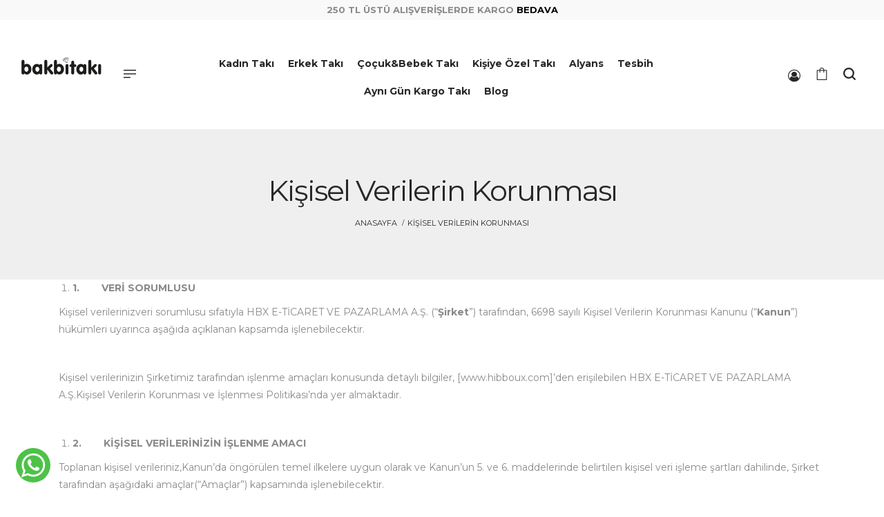

--- FILE ---
content_type: text/html; charset=UTF-8
request_url: https://ipv4.bakbitaki.com/kisisel-verilerin-korunmasi
body_size: 10818
content:
<!DOCTYPE html>
<html class="no-js" lang="tr">

<head>
                <meta charset="utf-8">
    <title>Kişisel Verilerin Korunması</title>
    <meta http-equiv="X-UA-Compatible" content="IE=edge">
    <meta name="viewport" content="width=device-width,initial-scale=1,minimum-scale=1,maximum-scale=1">
    <meta name="description" content="Bakbitakı">
    <meta name="keywords" content="Bakbitakı">
    <meta name="X-CSRF-TOKEN" content="2c785474a89015af4c8dd606876340ec" />    <!-- favicon -->
    <link rel="apple-touch-icon" sizes="57x57" href="/apple-icon-57x57.png" />    <link rel="apple-touch-icon" sizes="60x60" href="/apple-icon-60x60.png" />    <link rel="apple-touch-icon" sizes="72x72" href="/apple-icon-72x72.png" />    <link rel="apple-touch-icon" sizes="76x76" href="/apple-icon-76x76.png" />    <link rel="apple-touch-icon" sizes="114x114" href="/apple-icon-114x114.png" />    <link rel="apple-touch-icon" sizes="120x120" href="/apple-icon-120x120.png" />    <link rel="apple-touch-icon" sizes="144x144" href="/apple-icon-144x144.png" />    <link rel="apple-touch-icon" sizes="152x152" href="/apple-icon-152x152.png" />    <link rel="apple-touch-icon" sizes="180x180" href="/apple-icon-180x180.png" />    <link rel="icon" type="image/png" sizes="192x192" href="/android-icon-192x192.png" />    <link rel="icon" type="image/png" sizes="32x32" href="/favicon-32x32.png" />    <link rel="icon" type="image/png" sizes="96x96" href="/favicon-96x96.png" />    <link rel="icon" type="image/png" sizes="16x16" href="/favicon-16x16.png" />    <link rel="manifest" href="/manifest.json" />    <meta name="msapplication-TileColor" content="#ffffff">
    <meta name="msapplication-TileImage" content="/ms-icon-144x144.png">
    <meta name="theme-color" content="#ffffff">
    <!-- end favicon -->


    <!-- Bootstrap CSS -->
    <link rel="stylesheet" href="/AiriClean/assets/css/bootstrap.min.css" />

    <!-- Font Awesome CSS -->
    <link rel="stylesheet" href="/AiriClean/assets/css/font-awesome.min.css" />

    <!-- dl Icon CSS -->
    <link rel="stylesheet" href="/AiriClean/assets/css/dl-icon.min.css" />
    <!-- All Plugins CSS css -->
    <link rel="stylesheet" href="/AiriClean/assets/css/plugins.min.css" />

    <!-- Revoulation Slider CSS  -->
    <link rel="stylesheet" href="/AiriClean/assets/css/revoulation.min.css" />
    <!-- style CSS -->
    <link rel="stylesheet" href="/AiriClean/assets/css/main.min.css" />
    <!-- modernizr JS
    ============================================ -->
    <script type="text/javascript" src="/AiriClean/assets/js/vendor/modernizr-2.8.3.min.js" ></script>    <!--[if lt IE 9]>
    <script src="//oss.maxcdn.com/html5shiv/3.7.2/html5shiv.min.js"></script>
    <script src="//oss.maxcdn.com/respond/1.4.2/respond.min.js"></script>
    <![endif]-->

    <!-- Global site tag (gtag.js) - Google Analytics -->
<script async src="https://www.googletagmanager.com/gtag/js?id=UA-232474160-1">
</script>
<script>
  window.dataLayer = window.dataLayer || [];
  function gtag(){dataLayer.push(arguments);}
  gtag('js', new Date());

  gtag('config', 'UA-232474160-1');
</script>
<!-- Meta Pixel Code -->
<script>
!function(f,b,e,v,n,t,s)
{if(f.fbq)return;n=f.fbq=function(){n.callMethod?
n.callMethod.apply(n,arguments):n.queue.push(arguments)};
if(!f._fbq)f._fbq=n;n.push=n;n.loaded=!0;n.version='2.0';
n.queue=[];t=b.createElement(e);t.async=!0;
t.src=v;s=b.getElementsByTagName(e)[0];
s.parentNode.insertBefore(t,s)}(window, document,'script',
'https://connect.facebook.net/en_US/fbevents.js');
fbq('init', '327240992563923');
fbq('track', 'PageView');
</script>
<noscript><img height="1" width="1" style="display:none"
src="https://www.facebook.com/tr?id=327240992563923&ev=PageView&noscript=1"
/></noscript>
<!-- End Meta Pixel Code -->

            <!--- head kısmı css vsr.. -->
</head>

<body class="">

<div class="ai-preloader active">
    <div class="ai-preloader-inner h-100 d-flex align-items-center justify-content-center">
        <div class="ai-child ai-bounce1"></div>
        <div class="ai-child ai-bounce2"></div>
        <div class="ai-child ai-bounce3"></div>
    </div>
</div>

<!-- Main Wrapper Start -->
<div class="wrapper">
    <!-- Header Area Start -->
    <header class="header header-fullwidth header-style-4">
                <div class="header-top">
            <div class="container-fluid">
                <div class="row align-items-center">
                    <div class="col-md-12 text-center text-md-center">
                        <span class="header-text"><b>250 TL ÜSTÜ ALIŞVERİŞLERDE KARGO <span
                                        style="color: #000">BEDAVA</span> </b></span>
                    </div>

                </div>
            </div>
        </div>
        <div class="header-outer">
            <div class="header-inner fixed-header">
                <div class="container-fluid">
                    <div class="row align-items-center">
                        <div class="col-lg-2 col-md-3 col-4 order-1">
                            <div class="header-left d-flex">
                                <!-- Logo Start Here -->
                                <a href="https://ipv4.bakbitaki.com/" class="logo-box">
                                    <figure class="logo--normal">
                                        <img src="/AiriClean/assets/img/logo/m01-logo.png"
                                             alt="Logo"/>
                                    </figure>
                                    <figure class="logo--transparency">
                                        <img src="/AiriClean/assets/img/logo/logo-white.png"
                                             alt="Logo"/>
                                    </figure>
                                </a>
                                <!-- Logo End Here -->

                                <ul class="header-toolbar">
                                    <li class="header-toolbar__item d-none d-lg-block">
                                        <a href="#sideNav" class="toolbar-btn">
                                            <i class="dl-icon-menu2"></i>
                                        </a>
                                    </li>
                                </ul>
                            </div>
                        </div>

                        <div class="col-lg-8 order-3 order-lg-2">
                            
<!-- Main Navigation Start Here -->
<nav class="main-navigation">
    <ul class="mainmenu mainmenu--centered">
                    
    <li class="mainmenu__item menu-item-has-children has-children">
        <a href="https://ipv4.bakbitaki.com/kadin-taki" class="mainmenu__link" data-level="0" >
            <span class="mm-text">Kadın Takı</span>
        </a>
                    <ul class="sub-menu">
                                    
<li class="">
    <a href="https://ipv4.bakbitaki.com/kolye" class="mainmenu__link" data-level="1" >
        <span class="mm-text">Kolye</span>
    </a>
    </li>


                                    
<li class="">
    <a href="https://ipv4.bakbitaki.com/yuzuk" class="mainmenu__link" data-level="1" >
        <span class="mm-text">Yüzük</span>
    </a>
    </li>


                                    
<li class="">
    <a href="https://ipv4.bakbitaki.com/kupe" class="mainmenu__link" data-level="1" >
        <span class="mm-text">Küpe</span>
    </a>
    </li>


                                    
<li class="">
    <a href="https://ipv4.bakbitaki.com/bileklik" class="mainmenu__link" data-level="1" >
        <span class="mm-text">Bileklik</span>
    </a>
    </li>


                            </ul>
            </li>


                    
    <li class="mainmenu__item menu-item-has-children has-children">
        <a href="https://ipv4.bakbitaki.com/erkek-taki" class="mainmenu__link" data-level="0" >
            <span class="mm-text">Erkek Takı</span>
        </a>
                    <ul class="sub-menu">
                                    
<li class="">
    <a href="https://ipv4.bakbitaki.com/erkek-kolye" class="mainmenu__link" data-level="1" >
        <span class="mm-text">Kolye</span>
    </a>
    </li>


                                    
<li class="">
    <a href="https://ipv4.bakbitaki.com/yuzuk-2" class="mainmenu__link" data-level="1" >
        <span class="mm-text">Yüzük</span>
    </a>
    </li>


                                    
<li class="">
    <a href="https://ipv4.bakbitaki.com/bileklik-2" class="mainmenu__link" data-level="1" >
        <span class="mm-text">Bileklik</span>
    </a>
    </li>


                                    
<li class="">
    <a href="https://ipv4.bakbitaki.com/gumus-cevsen-modelleri" class="mainmenu__link" data-level="1" >
        <span class="mm-text">Çevşen</span>
    </a>
    </li>


                                    
<li class="">
    <a href="https://ipv4.bakbitaki.com/yeni-koleksiyon-erkek-kombinler" class="mainmenu__link" data-level="1" >
        <span class="mm-text">Kombinler</span>
    </a>
    </li>


                            </ul>
            </li>


                    
    <li class="mainmenu__item menu-item-has-children has-children">
        <a href="https://ipv4.bakbitaki.com/cocukbebek-taki" class="mainmenu__link" data-level="0" >
            <span class="mm-text">Çoçuk&Bebek Takı</span>
        </a>
                    <ul class="sub-menu">
                                    
<li class="">
    <a href="https://ipv4.bakbitaki.com/bebek-nazarlik" class="mainmenu__link" data-level="1" >
        <span class="mm-text">İğne Nazarlık</span>
    </a>
    </li>


                                    
<li class="">
    <a href="https://ipv4.bakbitaki.com/bebek-cocuk-bileklik" class="mainmenu__link" data-level="1" >
        <span class="mm-text">Bileklik</span>
    </a>
    </li>


                                    
<li class="">
    <a href="https://ipv4.bakbitaki.com/emzik" class="mainmenu__link" data-level="1" >
        <span class="mm-text">Emzik</span>
    </a>
    </li>


                            </ul>
            </li>


                    
    <li class="mainmenu__item">
        <a href="https://ipv4.bakbitaki.com/tesbih-modelleri" class="mainmenu__link" data-level="0" >
            <span class="mm-text">Kişiye Özel Takı</span>
        </a>
            </li>


                    
    <li class="mainmenu__item menu-item-has-children has-children">
        <a href="https://ipv4.bakbitaki.com/alyans-cesitleri-erkek-alyans-kadin-alyans" class="mainmenu__link" data-level="0" >
            <span class="mm-text">Alyans</span>
        </a>
                    <ul class="sub-menu">
                                    
<li class="">
    <a href="https://ipv4.bakbitaki.com/tek-alyans" class="mainmenu__link" data-level="1" >
        <span class="mm-text">Tek Alyans</span>
    </a>
    </li>


                                    
<li class="">
    <a href="https://ipv4.bakbitaki.com/cift-alyans-modelleri" class="mainmenu__link" data-level="1" >
        <span class="mm-text">Çift Alyans</span>
    </a>
    </li>


                            </ul>
            </li>


                    
    <li class="mainmenu__item">
        <a href="https://ipv4.bakbitaki.com/tesbih-modelleri-2" class="mainmenu__link" data-level="0" >
            <span class="mm-text">Tesbih</span>
        </a>
            </li>


                    
    <li class="mainmenu__item">
        <a href="https://ipv4.bakbitaki.com/ayni-gun-kargo-takilar" class="mainmenu__link" data-level="0" >
            <span class="mm-text">Aynı Gün Kargo Takı</span>
        </a>
            </li>


                    
    <li class="mainmenu__item">
        <a href="https://ipv4.bakbitaki.com/blog" class="mainmenu__link" data-level="0" >
            <span class="mm-text">Blog</span>
        </a>
            </li>


            </ul>
</nav>
<!-- Main Navigation End Here -->                        </div>

                        <div class="col-lg-2 col-md-9 col-8 order-2 order-lg-3">
                            <ul class="header-toolbar text-end">
                                <li class="header-toolbar__item user-info-menu-btn">
                                    <a href="#" title="">
                                        <i class="fa fa-user-circle-o"></i>
                                    </a>
                                    <ul class="user-info-menu">
                                        
                                            <li>
                                                <a href="https://ipv4.bakbitaki.com/login?r=kisisel-verilerin-korunmasi">
                                                    Giriş Yap
                                                </a>
                                            </li>
                                            <li>
                                                <a href="https://ipv4.bakbitaki.com/register">
                                                    Üye ol
                                                </a>
                                            </li>

                                                                            </ul>
                                </li>
                                <li class="header-toolbar__item">
                                    <a href="#miniCart" class="mini-cart-btn toolbar-btn">
                                        <i class="dl-icon-cart4"></i>
                                        <sup class="mini-cart-count">2</sup>
                                    </a>
                                </li>
                                <li class="header-toolbar__item">
                                    <a href="#searchForm" class="search-btn toolbar-btn">
                                        <i class="dl-icon-search1"></i>
                                    </a>
                                </li>
                                <li class="header-toolbar__item d-lg-none">
                                    <a href="#" class="menu-btn"></a>
                                </li>
                            </ul>
                        </div>
                    </div>
                </div>
            </div>
            <div class="main-sticky-header-height"></div>
        </div>
            </header>
    <!-- Header Area End -->

    <!-- Mobile Header area Start -->
    <header class="header-mobile">
        <div class="header-mobile__outer">
            <div class="header-mobile__inner fixed-header">
                <div class="container-fluid">
                    <div class="row align-items-center">
                        <div class="col-4">
                            <a href="https://ipv4.bakbitaki.com/" class="logo-box">
                                <figure class="logo--normal">
                                    <img src="/AiriClean/assets/img/logo/m01-logo.png" alt="Logo">
                                </figure>
                            </a>
                        </div>
                        <div class="col-8">
                            <ul class="header-toolbar text-end">
                                <li class="header-toolbar__item user-info-menu-btn">
                                    <a href="#" title="">
                                        <i class="fa fa-user-circle-o"></i>
                                    </a>
                                    <ul class="user-info-menu">
                                        
                                            <li>
                                                <a href="https://ipv4.bakbitaki.com/login?r=kisisel-verilerin-korunmasi">
                                                    Giriş Yap
                                                </a>
                                            </li>
                                            <li>
                                                <a href="https://ipv4.bakbitaki.com/register">
                                                    Üye ol
                                                </a>
                                            </li>

                                                                            </ul>
                                </li>
                                <li class="header-toolbar__item">
                                    <a href="#miniCart" class="mini-cart-btn toolbar-btn">
                                        <i class="dl-icon-cart4"></i>
                                        <sup class="mini-cart-count">2</sup>
                                    </a>
                                </li>
                                <li class="header-toolbar__item">
                                    <a href="#searchForm" class="search-btn toolbar-btn">
                                        <i class="dl-icon-search1"></i>
                                    </a>
                                </li>
                                <li class="header-toolbar__item d-lg-none">
                                    <a href="#" class="menu-btn"></a>
                                </li>
                            </ul>
                        </div>
                    </div>
                    <div class="row">
                        <div class="col-12">
                            <!-- Mobile Navigation Start Here -->
                            <div class="mobile-navigation dl-menuwrapper" id="dl-menu">
                                <button class="dl-trigger">Open Menu</button>
                                <ul class="dl-menu">
            <li>
    <a href="https://ipv4.bakbitaki.com/kadin-taki" class="" >
        Kadın Takı    </a>
            <ul class="dl-submenu nav-level-2">
                            <li>
    <a href="https://ipv4.bakbitaki.com/kolye" class="megamenu-title" >
        Kolye    </a>
    </li>
                            <li>
    <a href="https://ipv4.bakbitaki.com/yuzuk" class="megamenu-title" >
        Yüzük    </a>
    </li>
                            <li>
    <a href="https://ipv4.bakbitaki.com/kupe" class="megamenu-title" >
        Küpe    </a>
    </li>
                            <li>
    <a href="https://ipv4.bakbitaki.com/bileklik" class="megamenu-title" >
        Bileklik    </a>
    </li>
                    </ul>
    </li>
            <li>
    <a href="https://ipv4.bakbitaki.com/erkek-taki" class="" >
        Erkek Takı    </a>
            <ul class="dl-submenu nav-level-2">
                            <li>
    <a href="https://ipv4.bakbitaki.com/erkek-kolye" class="megamenu-title" >
        Kolye    </a>
    </li>
                            <li>
    <a href="https://ipv4.bakbitaki.com/yuzuk-2" class="megamenu-title" >
        Yüzük    </a>
    </li>
                            <li>
    <a href="https://ipv4.bakbitaki.com/bileklik-2" class="megamenu-title" >
        Bileklik    </a>
    </li>
                            <li>
    <a href="https://ipv4.bakbitaki.com/gumus-cevsen-modelleri" class="megamenu-title" >
        Çevşen    </a>
    </li>
                            <li>
    <a href="https://ipv4.bakbitaki.com/yeni-koleksiyon-erkek-kombinler" class="megamenu-title" >
        Kombinler    </a>
    </li>
                    </ul>
    </li>
            <li>
    <a href="https://ipv4.bakbitaki.com/cocukbebek-taki" class="" >
        Çoçuk&Bebek Takı    </a>
            <ul class="dl-submenu nav-level-2">
                            <li>
    <a href="https://ipv4.bakbitaki.com/bebek-nazarlik" class="megamenu-title" >
        İğne Nazarlık    </a>
    </li>
                            <li>
    <a href="https://ipv4.bakbitaki.com/bebek-cocuk-bileklik" class="megamenu-title" >
        Bileklik    </a>
    </li>
                            <li>
    <a href="https://ipv4.bakbitaki.com/emzik" class="megamenu-title" >
        Emzik    </a>
    </li>
                    </ul>
    </li>
            <li>
    <a href="https://ipv4.bakbitaki.com/tesbih-modelleri" class="" >
        Kişiye Özel Takı    </a>
    </li>
            <li>
    <a href="https://ipv4.bakbitaki.com/alyans-cesitleri-erkek-alyans-kadin-alyans" class="" >
        Alyans    </a>
            <ul class="dl-submenu nav-level-2">
                            <li>
    <a href="https://ipv4.bakbitaki.com/tek-alyans" class="megamenu-title" >
        Tek Alyans    </a>
    </li>
                            <li>
    <a href="https://ipv4.bakbitaki.com/cift-alyans-modelleri" class="megamenu-title" >
        Çift Alyans    </a>
    </li>
                    </ul>
    </li>
            <li>
    <a href="https://ipv4.bakbitaki.com/tesbih-modelleri-2" class="" >
        Tesbih    </a>
    </li>
            <li>
    <a href="https://ipv4.bakbitaki.com/ayni-gun-kargo-takilar" class="" >
        Aynı Gün Kargo Takı    </a>
    </li>
            <li>
    <a href="https://ipv4.bakbitaki.com/blog" class="" >
        Blog    </a>
    </li>
    </ul>

                            </div>
                            <!-- Mobile Navigation End Here -->
                        </div>
                    </div>
                </div>
            </div>
            <div class="mobile-sticky-header-height"></div>
        </div>
    </header>
    <!-- Mobile Header area End -->

    <!-- Breadcrumb area Start -->
<div class="breadcrumb-area bg--white-6 pt--60 pb--70 pt-lg--40 pb-lg--50 pt-md--30 pb-md--40">
    <div class="container-fluid">
        <div class="row">
            <div class="col-12 text-center">
                <h1 class="page-title">Kişisel Verilerin Korunması</h1>
                                <ul class="breadcrumb justify-content-center">
                    
                                                    <li><a href="https://ipv4.bakbitaki.com/">Anasayfa</a></li>
                        
                    
                                                    <li class="current"><span>Kişisel verilerin korunması</span></li>
                        
                                    </ul>
                            </div>
        </div>
    </div>
</div>
<!-- Breadcrumb area End -->


    <!-- Main Content Wrapper Start -->
    <div id="content" class="main-content-wrapper">
        
                <input type="hidden" name="__RequestVerificationToken" value="2c785474a89015af4c8dd606876340ec" />        <div class="page-content-inner">
    <main>
<div class="container">
<div class="row">
<div class="col-xs-12">
<div class="page-content w100">
<div class="rte">
<div class="std">
<div class="container">
<ol>
<li><strong>1.&nbsp;&nbsp;&nbsp;&nbsp;&nbsp;&nbsp;&nbsp;&nbsp;</strong><strong>VERİ SORUMLUSU</strong></li>
</ol>
<p>Kişisel verilerinizveri sorumlusu sıfatıyla HBX E-TİCARET VE PAZARLAMA A.Ş. (&ldquo;<strong>Şirket</strong>&rdquo;) tarafından, 6698 sayılı Kişisel Verilerin Korunması Kanunu (&ldquo;<strong>Kanun</strong>&rdquo;) h&uuml;k&uuml;mleri uyarınca aşağıda a&ccedil;ıklanan kapsamda işlenebilecektir.</p>
<p><strong>&nbsp;</strong></p>
<p>Kişisel verilerinizin Şirketimiz tarafından işlenme ama&ccedil;ları konusunda detaylı bilgiler, [www.hibboux.com]&rsquo;den erişilebilen HBX E-TİCARET VE PAZARLAMA A.Ş.Kişisel Verilerin Korunması ve İşlenmesi Politikası&rsquo;nda yer almaktadır.</p>
<p>&nbsp;</p>
<ol>
<li><strong>2.&nbsp;&nbsp;&nbsp;&nbsp;&nbsp;&nbsp;&nbsp;&nbsp;</strong><strong>KİŞİSEL VERİLERİNİZİN İŞLENME AMACI</strong></li>
</ol>
<p>Toplanan kişisel verileriniz,Kanun&rsquo;da &ouml;ng&ouml;r&uuml;len temel ilkelere uygun olarak ve Kanun&rsquo;un 5. ve 6. maddelerinde belirtilen kişisel veri işleme şartları dahilinde, Şirket tarafından aşağıdaki ama&ccedil;lar(&ldquo;Ama&ccedil;lar&rdquo;) kapsamında işlenebilecektir.</p>
<br /><br />
<ul>
<li><strong>&middot;&nbsp;&nbsp;&nbsp;&nbsp;&nbsp;&nbsp;&nbsp;&nbsp;</strong>Şirket tarafından sunulan &uuml;r&uuml;n ve hizmetlerden ilgili kişileri faydalandırmak i&ccedil;in gerekli &ccedil;alışmaların iş birimlerimiz tarafından yapılması ve ilgili iş s&uuml;re&ccedil;lerinin y&uuml;r&uuml;t&uuml;lmesi</li>
<li><strong>&middot;&nbsp;&nbsp;&nbsp;&nbsp;&nbsp;&nbsp;&nbsp;&nbsp;</strong>Şirket tarafından y&uuml;r&uuml;t&uuml;len ticari faaliyetlerin ger&ccedil;ekleştirilmesi i&ccedil;in ilgili iş birimlerimiz tarafından gerekli &ccedil;alışmaların yapılması ve buna bağlı iş s&uuml;re&ccedil;lerinin y&uuml;r&uuml;t&uuml;lmesi</li>
<li><strong>&middot;&nbsp;&nbsp;&nbsp;&nbsp;&nbsp;&nbsp;&nbsp;&nbsp;</strong>Şirket'in İnsan Kaynakları Politikaları ve S&uuml;re&ccedil;lerinin Planlanmasının ve İcra Edilmesi</li>
<li><strong>&middot;&nbsp;&nbsp;&nbsp;&nbsp;&nbsp;&nbsp;&nbsp;&nbsp;</strong>Şirket'in Ticari ve İş Stratejilerinin Planlanması ve İcrası</li>
<li><strong>&middot;&nbsp;&nbsp;&nbsp;&nbsp;&nbsp;&nbsp;&nbsp;&nbsp;</strong>Şirket'in ve Şirket'le iş ilişkisi i&ccedil;erisinde olan ilgili kişilerin hukuki, teknik ve ticari-iş g&uuml;venliğinin temin</li>
<li><strong>&middot;&nbsp;&nbsp;&nbsp;&nbsp;&nbsp;&nbsp;&nbsp;&nbsp;</strong>Şirket tarafından sunulan &uuml;r&uuml;n ve hizmetlerin ilgili kişilerin beğeni, kullanım alışkanlıkları ve ihtiya&ccedil;larına g&ouml;re &ouml;zelleştirilerek ilgili kişilere &ouml;nerilmesi i&ccedil;in gerekli olan pazarlama ve tanıtım aktivitelerinin planlanması ve icrası.</li>
</ul>
<p><strong>&nbsp;</strong></p>
<ol>
<li><strong>3.&nbsp;&nbsp;&nbsp;&nbsp;&nbsp;&nbsp;&nbsp;&nbsp;</strong><strong>KİŞİSEL VERİLERİNİZİN AKTARILDIĞI TARAFLAR VE AKTARIM AMA&Ccedil;LARI</strong></li>
</ol>
<p>Toplanan kişisel verileriniz, Kanun&rsquo;da &ouml;ng&ouml;r&uuml;len temel ilkelere uygun olarak ve Kanun&rsquo;un 8. ve 9. maddelerinde belirtilen kişisel veri işleme şartları dahilinde, Şirketimiz tarafından Ama&ccedil;lar doğrultusunda yurti&ccedil;i veya yurtdışından Şirket Yetkilileri, İş Ortaklarımız, Tedarik&ccedil;ilerimiz, Hissedarlarımız, Hizmet Sağlayıcılarımız kanunen yetkili kamu kurumlarına ve yetkili &ouml;zel kişilere aktarılabilecektir.</p>
<p>&nbsp;</p>
<ol>
<li><strong>4.&nbsp;&nbsp;&nbsp;&nbsp;&nbsp;&nbsp;&nbsp;&nbsp;</strong><strong>KİŞİSEL VERİLERİNİZİN TOPLANMA Y&Ouml;NTEMİ VE HUKUKİ SEBEBİ</strong></li>
</ol>
<p>Kişisel verileriniz Şirketimiz tarafından sunulan hizmetlerin kalitesini arttırmak amacı ve web sitesi &uuml;yelik ve iletişim formları, web sitesi e-b&uuml;lten kayıt formları, web sitesi canlı destek eklentisi, reklam &uuml;zerinden oluşturulan formlar y&ouml;ntemleri ile toplanacaktır. Toplanan kişisel verileriniz Kanun&rsquo;un 5. ve 6. maddelerinde belirtilen kişisel veri işleme şartları kapsamında işbu Aydınlatma Metni&rsquo;nde belirtilen ama&ccedil;larla işlenebilmekte ve aktarılabilmektedir.</p>
<p><strong>&nbsp;</strong></p>
<ol>
<li><strong>5.&nbsp;&nbsp;&nbsp;&nbsp;&nbsp;&nbsp;&nbsp;&nbsp;</strong><strong>KİŞİSEL VERİ SAHİBİ OLARAK KANUN&rsquo;UN 11. MADDESİNDE SAYILAN HAKLARINIZ</strong></li>
</ol>
<p>Kişisel veri sahibi olarak Kanun&rsquo;un 11. maddesi uyarınca aşağıdaki haklara sahip olduğunuzu bildiririz:</p>
<ul>
<li>Kişisel verilerinizin işlenip işlenmediğini &ouml;ğrenme,</li>
<li>Kişisel verileriniz işlenmişse buna ilişkin bilgi talep etme,</li>
<li>Kişisel verilerinizin işlenme amacını ve bunların amacına uygun kullanılıp kullanılmadığını &ouml;ğrenme,</li>
<li>Yurt i&ccedil;inde veya yurt dışında kişisel verilerinizin aktarıldığı &uuml;&ccedil;&uuml;nc&uuml; kişileri bilme,</li>
<li>Kişisel verilerinizin eksik veya yanlış işlenmiş olması h&acirc;linde bunların d&uuml;zeltilmesini isteme ve bu kapsamda yapılan işlemin kişisel verilerinizin aktarıldığı &uuml;&ccedil;&uuml;nc&uuml; kişilere bildirilmesini isteme,</li>
<li>Kanun&rsquo;a ve ilgili diğer kanun h&uuml;k&uuml;mlerine uygun olarak işlenmiş olmasına rağmen, işlenmesini gerektiren sebeplerin ortadan kalkması h&acirc;linde kişisel verilerin silinmesini veya yok edilmesini isteme ve bu kapsamda yapılan işlemin kişisel verilerinizin aktarıldığı &uuml;&ccedil;&uuml;nc&uuml; kişilere bildirilmesini isteme,</li>
<li>İşlenen verilerin m&uuml;nhasıran otomatik sistemler vasıtasıyla analiz edilmesi suretiyle aleyhinize bir sonucun ortaya &ccedil;ıkması durumunda buna itiraz etme,</li>
<li>Kişisel verilerinizin kanuna aykırı olarak işlenmesi sebebiyle zarara uğramanız h&acirc;linde zararın giderilmesini talep etme.</li>
</ul>
<p>&nbsp;</p>
<p>&nbsp;</p>
<p>Talebinizin niteliğine g&ouml;re en kısa s&uuml;rede ve en ge&ccedil; otuz g&uuml;n i&ccedil;inde başvurularınız &uuml;cretsiz olarak sonu&ccedil;landırılacaktır; ancak işlemin ayrıca bir maliyet gerektirmesi halinde Kişisel Verileri Koruma Kurulu tarafından belirlenecek tarifeye g&ouml;re tarafınızdan &uuml;cret talep edilebilecektir.</p>
</div>
<div class="container">
<p><strong>HBX E-TİCARET VE PAZARLAMA A.Ş.</strong></p>
<p><strong>KİŞİSEL VERİLERİN KORUNMASI VE İŞLENMESİ AYDINLATMA METNİ</strong></p>
<p><strong>(&ldquo;Aydınlatma Metni&rdquo;)</strong></p>
<p><strong>&nbsp;</strong></p>
<ol>
<li><strong>1.&nbsp;&nbsp;&nbsp;&nbsp;&nbsp;&nbsp;&nbsp;&nbsp;</strong><strong>VERİ SORUMLUSU</strong></li>
</ol>
<p>Kişisel verilerinizveri sorumlusu sıfatıyla HBX E-TİCARET VE PAZARLAMA A.Ş. (&ldquo;<strong>Şirket</strong>&rdquo;) tarafından, 6698 sayılı Kişisel Verilerin Korunması Kanunu (&ldquo;<strong>Kanun</strong>&rdquo;) h&uuml;k&uuml;mleri uyarınca aşağıda a&ccedil;ıklanan kapsamda işlenebilecektir.</p>
<p><strong>&nbsp;</strong></p>
<p><strong>Kişisel ver</strong><strong>ilerinizin Şirketimiz tarafından işlenme ama&ccedil;ları konusunda detaylı bilgiler, [www.hibboux.com]&rsquo;den erişilebilen&nbsp;</strong>HBX E-TİCARET VE PAZARLAMA A.Ş.<strong>Kişisel Verilerin Korunması ve İşlenmesi Politikası&rsquo;nda yer almaktadır.</strong></p>
<p><strong>&nbsp;</strong></p>
<ol>
<li><strong>2.&nbsp;&nbsp;&nbsp;&nbsp;&nbsp;&nbsp;&nbsp;&nbsp;</strong><strong>KİŞİSEL VERİLERİNİZİN İŞLENME AMACI</strong></li>
</ol>
<p><strong>Toplanan kişisel verileriniz,Kanun&rsquo;da &ouml;ng&ouml;r&uuml;len temel ilkelere uygun olarak ve Kanun&rsquo;un 5. ve 6. maddelerinde belirtilen kişisel veri işleme şartları dahilinde, Şirket tarafından aşağıdaki ama&ccedil;lar(&ldquo;Ama&ccedil;lar&rdquo;) kapsamında işlenebilecektir.</strong></p>
<p><strong>&nbsp;</strong></p>
<ul>
<li><strong>&middot;&nbsp;&nbsp;&nbsp;&nbsp;&nbsp;&nbsp;&nbsp;&nbsp;</strong><strong>Şirket tarafından sunulan &uuml;r&uuml;n ve hizmetlerden ilgili kişileri faydalandırmak i&ccedil;in gerekli &ccedil;alışmaların iş birimlerimiz tarafından yapılması ve ilgili iş s&uuml;re&ccedil;lerinin y&uuml;r&uuml;t&uuml;lmesi</strong></li>
<li><strong>&middot;&nbsp;&nbsp;&nbsp;&nbsp;&nbsp;&nbsp;&nbsp;&nbsp;</strong><strong>Şirket tarafından y&uuml;r&uuml;t&uuml;len ticari faaliyetlerin ger&ccedil;ekleştirilmesi i&ccedil;in ilgili iş birimlerimiz tarafından gerekli &ccedil;alışmaların yapılması ve buna bağlı iş s&uuml;re&ccedil;lerinin y&uuml;r&uuml;t&uuml;lmesi</strong></li>
<li><strong>&middot;&nbsp;&nbsp;&nbsp;&nbsp;&nbsp;&nbsp;&nbsp;&nbsp;</strong><strong>Şirket'in İnsan Kaynakları Politikaları ve S&uuml;re&ccedil;lerinin Planlanmasının ve İcra Edilmesi</strong></li>
<li><strong>&middot;&nbsp;&nbsp;&nbsp;&nbsp;&nbsp;&nbsp;&nbsp;&nbsp;</strong><strong>Şirket'in Ticari ve İş Stratejilerinin Planlanması ve İcrası</strong></li>
<li><strong>&middot;&nbsp;&nbsp;&nbsp;&nbsp;&nbsp;&nbsp;&nbsp;&nbsp;</strong><strong>Şirket'in ve Şirket'le iş ilişkisi i&ccedil;erisinde olan ilgili kişilerin hukuki, teknik ve ticari-iş g&uuml;venliğinin temin</strong></li>
<li><strong>&middot;&nbsp;&nbsp;&nbsp;&nbsp;&nbsp;&nbsp;&nbsp;&nbsp;</strong><strong>Şirket tarafından sunulan &uuml;r&uuml;n ve hizmetlerin ilgili kişilerin beğeni, kullanım alışkanlıkları ve ihtiya&ccedil;larına g&ouml;re &ouml;zelleştirilerek ilgili kişilere &ouml;nerilmesi i&ccedil;in gerekli olan pazarlama ve tanıtım aktivitelerinin planlanması ve icrası</strong></li>
</ul>
<p><strong>&nbsp;</strong></p>
<ol>
<li><strong>3.&nbsp;&nbsp;&nbsp;&nbsp;&nbsp;&nbsp;&nbsp;&nbsp;</strong><strong>KİŞİSEL VERİLERİNİZİN AKTARILDIĞI TARAFLAR VE AKTARIM AMA&Ccedil;LARI</strong></li>
</ol>
<p><strong>Toplanan kişisel verileriniz, Kanun&rsquo;da &ouml;ng&ouml;r&uuml;len temel ilkelere uygun olarak ve Kanun&rsquo;un 8. ve 9. maddelerinde belirtilen kişisel veri işleme şartları dahilinde, Şirketimiz tarafından Ama&ccedil;lar doğrultusunda yurti&ccedil;i veya yurtdışından Şirket Yetkilileri, İş Ortaklarımız, Tedarik&ccedil;ilerimiz, Hissedarlarımız, Hizmet Sağlayıcılarımız kanunen yetkili kamu kurumlarına ve yetkili &ouml;zel kişilere aktarılabilecektir.</strong></p>
<p>&nbsp;</p>
<ol>
<li><strong>4.&nbsp;&nbsp;&nbsp;&nbsp;&nbsp;&nbsp;&nbsp;&nbsp;</strong><strong>KİŞİSEL VERİLERİNİZİN TOPLANMA Y&Ouml;NTEMİ VE HUKUKİ SEBEBİ</strong></li>
</ol>
<p>Kişisel verileriniz Şirketimiz tarafından sunulan hizmetlerin kalitesini arttırmak amacı ve web sitesi &uuml;yelik ve iletişim formları, web sitesi e-b&uuml;lten kayıt formları, web sitesi canlı destek eklentisi, reklam &uuml;zerinden oluşturulan formlar y&ouml;ntemleri ile toplanacaktır. Toplanan kişisel verileriniz Kanun&rsquo;un 5. ve 6. maddelerinde belirtilen kişisel veri işleme şartları kapsamında işbu Aydınlatma Metni&rsquo;nde belirtilen ama&ccedil;larla işlenebilmekte ve aktarılabilmektedir.</p>
<p><strong>&nbsp;</strong></p>
<ol>
<li><strong>5.&nbsp;&nbsp;&nbsp;&nbsp;&nbsp;&nbsp;&nbsp;&nbsp;</strong><strong>KİŞİSEL VERİ SAHİBİ OLARAK KANUN&rsquo;UN 11. MADDESİNDE SAYILAN HAKLARINIZ</strong></li>
</ol>
<p>Kişisel veri sahibi olarak Kanun&rsquo;un 11. maddesi uyarınca aşağıdaki haklara sahip olduğunuzu bildiririz:</p>
<ul>
<li>Kişisel verilerinizin işlenip işlenmediğini &ouml;ğrenme,</li>
<li>Kişisel verileriniz işlenmişse buna ilişkin bilgi talep etme,</li>
<li>Kişisel verilerinizin işlenme amacını ve bunların amacına uygun kullanılıp kullanılmadığını &ouml;ğrenme,</li>
<li>Yurt i&ccedil;inde veya yurt dışında kişisel verilerinizin aktarıldığı &uuml;&ccedil;&uuml;nc&uuml; kişileri bilme,</li>
<li>Kişisel verilerinizin eksik veya yanlış işlenmiş olması h&acirc;linde bunların d&uuml;zeltilmesini isteme ve bu kapsamda yapılan işlemin kişisel verilerinizin aktarıldığı &uuml;&ccedil;&uuml;nc&uuml; kişilere bildirilmesini isteme,</li>
<li>Kanun&rsquo;a ve ilgili diğer kanun h&uuml;k&uuml;mlerine uygun olarak işlenmiş olmasına rağmen, işlenmesini gerektiren sebeplerin ortadan kalkması h&acirc;linde kişisel verilerin silinmesini veya yok edilmesini isteme ve bu kapsamda yapılan işlemin kişisel verilerinizin aktarıldığı &uuml;&ccedil;&uuml;nc&uuml; kişilere bildirilmesini isteme,</li>
<li>İşlenen verilerin m&uuml;nhasıran otomatik sistemler vasıtasıyla analiz edilmesi suretiyle aleyhinize bir sonucun ortaya &ccedil;ıkması durumunda buna itiraz etme,</li>
<li>Kişisel verilerinizin kanuna aykırı olarak işlenmesi sebebiyle zarara uğramanız h&acirc;linde zararın giderilmesini talep etme.</li>
</ul>
<p>&nbsp;</p>
<p>&nbsp;</p>
<p>Talebinizin niteliğine g&ouml;re en kısa s&uuml;rede ve en ge&ccedil; otuz g&uuml;n i&ccedil;inde başvurularınız &uuml;cretsiz olarak sonu&ccedil;landırılacaktır; ancak işlemin ayrıca bir maliyet gerektirmesi halinde Kişisel Verileri Koruma Kurulu tarafından belirlenecek tarifeye g&ouml;re tarafınızdan &uuml;cret talep edilebilecektir.</p>
</div>
</div>
</div>
</div>
</div>
</div>
</div>
</main>
<div id="shopify-section-footer" class="shopify-section index-section dib w100">&nbsp;</div></div>
            </div>
    <!-- Main Content Wrapper End -->

        <!-- Footer Start -->
<footer class="footer footer-3 bg--white border-top">
    <div class="container">
        <div class="row pt--40 pt-md--30 mb--40 mb-sm--30">
            <div class="col-12 text-md-center">
                <div class="footer-widget">
                    <div class="textwidget text-center">
                        <a href="https://bakbitaki.com/" class="footer-logo">
                            <img src="/AiriClean/assets/img/logo/m01-logo.png" alt="Logo">
                        </a>
                    </div>
                </div>
            </div>
        </div>
        <div class="row mb--15 mb-sm--20">
            <div class="col-xl-2 col-md-4 mb-lg--30">
                <div class="footer-widget">
                    <h3 class="widget-title widget-title--2">Hızlı Erişim</h3>
                    <ul class="widget-menu widget-menu--2">
                                                    <li><a href="https://bakbitaki.com/kampanyali-urun-iadesi" >Kampanyalı Ürün İadesi</a></li>
                                                    <li><a href="https://bakbitaki.com/hakkimizda" >Hakkımızda</a></li>
                                                    <li><a href="https://bakbitaki.com/iptal-ve-iade-kosullari" >İptal ve İade Koşulları</a></li>
                                                    <li><a href="https://bakbitaki.com/iade-islemi" >İade İşlemi</a></li>
                                                    <li><a href="https://bakbitaki.com/siparis-islemi" >Sipariş İşlemi</a></li>
                                            </ul>
                </div>
            </div>
            <div class="col-xl-2 col-md-4 mb-lg--30">
                <div class="footer-widget">
                    <h3 class="widget-title widget-title--2">Faydalı Sayfalar</h3>
                    <ul class="widget-menu widget-menu--2">
                                                    <li><a href="https://bakbitaki.com/gizlilik-ve-guvenlik-politikasi" >Gizlilik ve Güvenlik Politikası</a></li>
                                                    <li><a href="https://bakbitaki.com/mesafeli-satis-sozlesmesi" >Mesafeli Satış Sözleşmesi</a></li>
                                                    <li><a href="https://bakbitaki.com/kisisel-verilerin-korunmasi" >Kişisel Verilerin Korunması</a></li>
                                            </ul>
                </div>
            </div>
            <div class="col-xl-2 col-md-4 mb-lg--30">
                <div class="footer-widget">
                    <h3 class="widget-title widget-title--2">Kategoriler</h3>
                    <ul class="widget-menu widget-menu--2">
                                                    <li><a href="https://bakbitaki.com/kadin-taki" >Kadın Takı</a></li>
                                                    <li><a href="https://bakbitaki.com/erkek-taki" >Erkek Takı</a></li>
                                                    <li><a href="https://bakbitaki.com/cocukbebek-taki" >Çoçuk&Bebek Takı</a></li>
                                                    <li><a href="https://bakbitaki.com/tesbih-modelleri" >Kişiye Özel Takı</a></li>
                                                    <li><a href="https://bakbitaki.com/alyans-cesitleri-erkek-alyans-kadin-alyans" >Alyans</a></li>
                                                    <li><a href="https://bakbitaki.com/tesbih-modelleri-2" >Tesbih</a></li>
                                                    <li><a href="https://bakbitaki.com/ayni-gun-kargo-takilar" >Aynı Gün Kargo Takı</a></li>
                                            </ul>
                </div>
            </div>
            <div class="col-xl-5 offset-xl-1 col-lg-6 offset-lg-3 col-md-8 offset-md-2">
                <div class="footer-widget">
                    <h3 class="widget-title widget-title--2 widget-title--icon text-center">
                        Mail Listemize Kayıt Olun!

                    </h3>
                    <form action="#"
                            class="newsletter-form newsletter-form--3 mc-form" method="post" target="_blank">
                        <input type="email" name="newsletter-email" id="newsletter-email"
                               class="newsletter-form__input" placeholder="Mail adresinizi yazınız...">
                        <button type="submit" class="newsletter-form__submit">
                            <i class="dl-icon-right"></i>
                        </button>
                    </form>
                    <!-- mailchimp-alerts Start -->
                    <div class="mailchimp-alerts">
                        <div class="mailchimp-submitting"></div><!-- mailchimp-submitting end -->
                        <div class="mailchimp-success"></div><!-- mailchimp-success end -->
                        <div class="mailchimp-error"></div><!-- mailchimp-error end -->
                    </div>
                    <!-- mailchimp-alerts end -->
                </div>
            </div>
        </div>
        <div class="row align-items-center pt--10 pb--30">
            <div class="col-md-12 text-center">
                <!-- Social Icons Start Here -->
                <ul class="social social-small">
                    <li class="social__item">
                        <a href="https://twitter.com/bakbitaki" class="social__link">
                            <i class="fa fa-twitter"></i>
                        </a>
                    </li>

                    <li class="social__item">
                        <a href="https://www.facebook.com/bakbitaki" class="social__link">
                            <i class="fa fa-facebook"></i>
                        </a>
                    </li>
                    <li class="social__item">
                        <a href="https://www.youtube.com/channel/UCD8Nq5zqRqqNl6oyIja2Zcw" class="social__link">
                            <i class="fa fa-youtube"></i>
                        </a>
                    </li>
                    <li class="social__item">
                        <a href="bakbitaki" class="social__link">
                            <i class="fa fa-instagram"></i>
                        </a>
                    </li>
                </ul>
                <!-- Social Icons End Here -->
                     <div class="paymentimage">
                        <img src="/AiriClean/assets/img/footerpayment.png" alt="payment">
                    </div>
            </div>


        </div>

        <div class="row align-items-center pt--10 pb--30">
            <div class="col-md-12 text-center">
                <p class="copyright-text">&copy; Bakbitakı 2022 </p>
            </div>
        </div>

    </div>
</footer>
<!-- Footer End -->    


        <div style="bottom: 21px; left: 23px; opacity: 1; transition: opacity 0.5s ease 0s; box-sizing: border-box; direction: ltr; position: fixed !important; z-index: 16000160 !important;">
        <div>
            <div style="width: 50px; height: 50px; background:#4dc247; border-radius:50%;">
                <a href="https://api.whatsapp.com/send/?phone=&text&app_absent=0" target="_blank" style="" >
                    <svg viewBox="0 0 32 32" xmlns="http://www.w3.org/2000/svg"
                         style="width: 100%; height: 100%; fill: rgb(255, 255, 255); stroke: none;">
                        <path d="M19.11 17.205c-.372 0-1.088 1.39-1.518 1.39a.63.63 0 0 1-.315-.1c-.802-.402-1.504-.817-2.163-1.447-.545-.516-1.146-1.29-1.46-1.963a.426.426 0 0 1-.073-.215c0-.33.99-.945.99-1.49 0-.143-.73-2.09-.832-2.335-.143-.372-.214-.487-.6-.487-.187 0-.36-.043-.53-.043-.302 0-.53.115-.746.315-.688.645-1.032 1.318-1.06 2.264v.114c-.015.99.472 1.977 1.017 2.78 1.23 1.82 2.506 3.41 4.554 4.34.616.287 2.035.888 2.722.888.817 0 2.15-.515 2.478-1.318.13-.33.244-.73.244-1.088 0-.058 0-.144-.03-.215-.1-.172-2.434-1.39-2.678-1.39zm-2.908 7.593c-1.747 0-3.48-.53-4.942-1.49L7.793 24.41l1.132-3.337a8.955 8.955 0 0 1-1.72-5.272c0-4.955 4.04-8.995 8.997-8.995S25.2 10.845 25.2 15.8c0 4.958-4.04 8.998-8.998 8.998zm0-19.798c-5.96 0-10.8 4.842-10.8 10.8 0 1.964.53 3.898 1.546 5.574L5 27.176l5.974-1.92a10.807 10.807 0 0 0 16.03-9.455c0-5.958-4.842-10.8-10.802-10.8z"></path>
                    </svg>
                </a>
            </div>
        </div>
    </div>
    <!-- Search from Start -->
    <div class="searchform__popup" id="searchForm">
        <a href="#" class="btn-close"><i class="dl-icon-close"></i></a>
        <div class="searchform__body">
            <p>Yazmaya başlayın ve aramak için Enter'a basın</p>
            <form class="searchform" method="get" action="https://ipv4.bakbitaki.com/search">
                <input type="text" name="s" minlength="3" id="search" class="searchform__input"
                       placeholder="Ne aramıştınız?">
                <button type="submit" class="searchform__submit"><i class="dl-icon-search10"></i></button>
            </form>
        </div>
    </div>
    <!-- Search from End -->

    <!-- Side Navigation Start -->
    <aside class="side-navigation" id="sideNav">
        <div class="side-navigation-wrapper">
            <a href="" class="btn-close"><i class="dl-icon-close"></i></a>
            <div class="side-navigation-inner">
                <div class="widget">
                    <ul class="sidenav-menu">
                                                    <li>
                                <a href="https://ipv4.bakbitaki.com/login">
                                    Giriş Yap
                                </a>
                            </li>
                            <li>
                                <a href="https://ipv4.bakbitaki.com/login">
                                    Üye ol
                                </a>
                            </li>
                                                <li>
                            <a href="https://ipv4.bakbitaki.com/hesabim/yardim">
                                Yardım Masası
                            </a>
                        </li>
                        <li>
                            <a href="https://ipv4.bakbitaki.com/sepetim">
                                Sepetim
                            </a>
                        </li>
                        <li>
                            <a href="https://ipv4.bakbitaki.com/hesabim/favorilerim">
                                Favorilerim
                            </a>
                        </li>
                                            </ul>
                </div>

                <div class="widget">
                    <div class="text-widget">
                        <p>

                            <a >+90 546 732 00 37</a>
                            <a href="mailto:info@bakbitaki.com">info@bakbitaki.com</a>
                            Beyazıt Mh., Mercan Hanı Çıkmazı Sokak No:12 Sefer-ül Hayr Han Kat:1/18, Fatih / İSTANBUL                        </p>
                    </div>
                </div>

                <div class="widget">
                    <div class="text-widget">
                        <!-- Social Icons Start Here -->
                        <ul class="social social-small">
                            <li class="social__item">
                                <a href="https://twitter.com/bakbitaki" class="social__link">
                                    <i class="fa fa-twitter"></i>
                                </a>
                            </li>

                            <li class="social__item">
                                <a href="https://www.facebook.com/bakbitaki" class="social__link">
                                    <i class="fa fa-facebook"></i>
                                </a>
                            </li>
                            <li class="social__item">
                                <a href="https://www.youtube.com/channel/UCD8Nq5zqRqqNl6oyIja2Zcw" class="social__link">
                                    <i class="fa fa-youtube"></i>
                                </a>
                            </li>
                            <li class="social__item">
                                <a href="bakbitaki" class="social__link">
                                    <i class="fa fa-instagram"></i>
                                </a>
                            </li>
                        </ul>
                        <!-- Social Icons End Here -->
                    </div>
                </div>
                <div class="widget">
                    <div class="text-widget">
                        <p class="copyright-text">&copy; ORVADA 2022 </p>
                    </div>
                </div>
            </div>
        </div>
    </aside>
    <!-- Side Navigation End -->

    <!-- Mini Cart End -->
    <aside class="mini-cart" id="miniCart">
        <div class="mini-cart-wrapper">
            <a href="" class="btn-close"><i class="dl-icon-close"></i></a>
            <div class="mini-cart-inner">
                <h5 class="mini-cart__heading mb--40 mb-lg--30">Shopping Cart</h5>
                <div class="mini-cart__content">
                    <ul class="mini-cart__list">

                    </ul>
                    <div class="mini-cart__total">
                        <span>Ara Toplam</span>
                        <span class="ammount mini-cart-total"></span>
                    </div>
                    <div class="mini-cart__buttons">
                        <a href="https://ipv4.bakbitaki.com/sepetim"
                           class="btn btn-fullwidth btn-style-1">Sepete Git</a>
                        <a href="https://ipv4.bakbitaki.com/sepetim"
                           class="btn btn-fullwidth btn-style-1">Alışverişi Tamamla</a>
                    </div>
                </div>
            </div>
        </div>
    </aside>
    <!-- Mini Cart End -->

    <!-- Global Overlay Start -->
    <div class="ai-global-overlay"></div>
    <!-- Global Overlay End -->

    <!-- Modal Start -->
                <!-- Modal End -->


</div>
<!-- Main Wrapper End -->



<!-- ************************* JS Files ************************* -->

<!-- jQuery JS -->
<script type="text/javascript" src="/AiriClean/assets/js/vendor/jquery.min.js" ></script>

<!-- Bootstrap and Popper Bundle JS -->
<script type="text/javascript" src="/AiriClean/assets/js/bootstrap.bundle.min.js" ></script>

<!-- All Plugins Js -->
<script type="text/javascript" src="/AiriClean/assets/js/plugins.min.js" ></script>
<!-- Ajax Mail Js -->
<script type="text/javascript" src="/AiriClean/assets/js/ajax-mail.min.js" ></script>
<!-- Main JS -->
<script type="text/javascript" src="/AiriClean/assets/js/main.min.js" ></script>
<!-- REVOLUTION JS FILES -->
<script type="text/javascript" src="/AiriClean/assets/js/revoulation/jquery.themepunch.tools.min.js" ></script><script type="text/javascript" src="/AiriClean/assets/js/revoulation/jquery.themepunch.revolution.min.js" ></script>

<!-- SLIDER REVOLUTION 5.0 EXTENSIONS  (Load Extensions only on Local File Systems !  The following part can be removed on Server for On Demand Loading) -->
<script type="text/javascript" src="/AiriClean/assets/js/revoulation/extensions/revolution.extension.actions.min.js" ></script><script type="text/javascript" src="/AiriClean/assets/js/revoulation/extensions/revolution.extension.carousel.min.js" ></script><script type="text/javascript" src="/AiriClean/assets/js/revoulation/extensions/revolution.extension.kenburn.min.js" ></script><script type="text/javascript" src="/AiriClean/assets/js/revoulation/extensions/revolution.extension.layeranimation.min.js" ></script><script type="text/javascript" src="/AiriClean/assets/js/revoulation/extensions/revolution.extension.migration.min.js" ></script><script type="text/javascript" src="/AiriClean/assets/js/revoulation/extensions/revolution.extension.navigation.min.js" ></script><script type="text/javascript" src="/AiriClean/assets/js/revoulation/extensions/revolution.extension.parallax.min.js" ></script><script type="text/javascript" src="/AiriClean/assets/js/revoulation/extensions/revolution.extension.slideanims.min.js" ></script><script type="text/javascript" src="/AiriClean/assets/js/revoulation/extensions/revolution.extension.video.min.js" ></script>

<!-- REVOLUTION ACTIVE JS FILES -->
<script type="text/javascript" src="/AiriClean/assets/js/revoulation.min.js" ></script>
<script type="text/javascript" src="/AiriClean/assets/js/sweetalert2-11.1.4/sweetalert2.all.min.js" ></script><script type="text/javascript" src="/AiriClean/assets/js/notifyjs-0.4.2/notify.min.js" ></script><script type="text/javascript" src="/commons/commons.min.js" ></script>


    <script type="text/javascript">

        $('.btnCur > a').on('click', function () {
            var vl = $(this).data("value");
            var dt = {
                'cId': vl
            };
            $.ajax({
                url: 'https://ipv4.bakbitaki.com/set_cur',
                data: addAntiForgeryToken(dt),
                dataType: "json",
                type: "POST",
                success: function (data) {
                    location.reload();
                },
                error: function (data) {

                }
            });
        });

    </script>


<script type="text/javascript">
    var bskOpt = {
        'url': "https://ipv4.bakbitaki.com/add_to_cart_c",
        'dtlUrl': "https://ipv4.bakbitaki.com/add_to_cart_d",
        'dUrl': "https://ipv4.bakbitaki.com/get_cart_c",
        'cUrl': "https://ipv4.bakbitaki.com/clear_cart_c",
        'wUrl': "https://ipv4.bakbitaki.com/wishlist_c",
        'btnAddSel': '.addBasket',
        'dataField': 'prd-id',
        'counterSel': '.mini-cart-count',
        'totalPriceSel': ".mini-cart-total",
        'miniCartProductsSel': ".mini-cart__list",
        'miniCartOpenerSel': '.mini-cart-btn',
        'detailAddSel': '#addBtn',
        'cntCountSel': '#stcCnt',
        'btnWishlistSel': '.btnWishlist',
    };

    (function (glb) {
        var GekBasketObj = function () {
            var defaults = {
                    url: "/add",
                    dtlUrl: "/dtl_add",
                    dUrl: "/dUrl",
                    cUrl: "/cUrl",
                    wUrl: "/wUrl",
                    btnAddSel: '.addBasket',
                    dataField: "prd-id",
                    counterSel: '.basketCounter',
                    miniCartProductsSel: '.prdItems',
                    miniCartOpenerSel: '.btnMCart',
                    detailAddSel: '#addBtn',
                    cntCountSel: '#stcCnt',
                    totalPriceSel: ".ttl",
                    btnWishlistSel: '.btnWishlist',
                },
                options = null,
                btnAddElm = null,
                btnDetailAddElm = null,
                nmrCntElm = null,
                counterElm = null,
                totalPriceElm = null,
                miniCartProductsElm = null,
                miniCartOpenerElem = null,
                btnWishlist = null,
                wPrdIds = [];

            function renderItem(itm) {
                var strHtl = '<li class="mini-cart__product">';
                strHtl += '<div class="mini-cart__product__image">';
                strHtl += '<img src="' + itm.imgUrl + '" alt="' + itm.name + '">';
                strHtl += '</div>';
                strHtl += '<div class="mini-cart__product__content">';
                strHtl += '<a class="mini-cart__product__title" href="' + itm.url + '">' + itm.name + '</a>';
                strHtl += '<span class="mini-cart__product__quantity">' + itm.quantity + ' x ' + itm.priceText + '</span>';
                strHtl += '</div>';
                strHtl += '</li>';

                return strHtl;
            }

            function updateBox(cartData, show) {
                var count = cartData.totalQuantity || 0; //cartData.items.length;
                var strItems = '';

                for (var i = 0; i < cartData.items.length; i++) {
                    strItems += renderItem(cartData.items[i]);

                }

                miniCartProductsElm.html(strItems);


                counterElm.text(count);
                if (count > 0) {
                    counterElm.show();
                } else {
                    counterElm.hide();
                }


                totalPriceElm.text(cartData.totalText);


                if (show) {
                    miniCartOpenerElem.click();
                }

            }

            function clearCart() {
                $.ajax({
                    cache: false,
                    url: options.cUrl,
                    data: addAntiForgeryToken({}),
                    dataType: "json",
                    type: "POST",
                    success: function (data) {

                        if (data.redirect) {
                            window.location = data.redirect;
                            return;
                        }
                        if (data.success) {
                            updateBox(data.cartData, false);
                            if (data.message) {
                                alert(data.message);
                            }
                        } else {
                            alert(data.message);
                        }

                    },
                    error: function (data) {

                    }
                });
            }

            function getCartData() {

                $.ajax({
                    cache: false,
                    url: options.dUrl,
                    data: addAntiForgeryToken({}),
                    dataType: "json",
                    type: "POST",
                    success: function (data) {

                        if (data.redirect) {
                            window.location = data.redirect;
                            return;
                        }
                        if (data.success) {
                            updateBox(data.cartData, false);
                        } else {
                            alert(data.message);
                        }

                    },
                    error: function (data) {

                    }
                });

            }

            function updateWishList(pId, state) {
                var strSel = options.btnWishlistSel + "." + options.dataField
                    + "-" + pId;


                var allBtns = $(strSel);

                allBtns.each(function () {
                    var cBtn = $(this);

                    if (state) {
                        if (cBtn.find('i').hasClass('dl-icon-heart2')) {
                            cBtn.find('i').removeClass('dl-icon-heart2');
                        } else {
                            cBtn.find('i').removeClass('dl-icon-heart4');
                        }

                        cBtn.find('i').addClass('dl-icon-heart');
                        cBtn.attr('title', 'Favorilerimden Çıkar');
                        cBtn.attr('data-bs-original-title', 'Favorilerimden Çıkar');
                    } else {
                        cBtn.find('i').removeClass('dl-icon-heart');
                        cBtn.find('i').addClass('dl-icon-heart4');
                        cBtn.attr('title', 'Favorilere Ekle');
                        cBtn.attr('data-bs-original-title', 'Favorilere Ekle');
                    }
                    cBtn.show();

                });

            }

            function addToCart(prdId, qnt) {
                var dt = {
                    'productId': prdId,
                    'quantity': qnt,
                };

                $.ajax({
                    cache: false,
                    url: options.url,
                    data: addAntiForgeryToken(dt),
                    dataType: "json",
                    type: "POST",
                    success: function (data) {

                        if (data.redirect) {
                            window.location = data.redirect;
                            return;
                        }
                        if (data.success) {
                            updateBox(data.cartData, true);
                        } else {
                            scAlert('Orvada', data.message);
                        }

                    },
                    error: function (data) {

                    }
                });

            }

            function scAlert(title, text, icon) {
                // alert(text);

                icon = icon || 'warning';
                Swal.fire({
                    title: title,
                    text: text,
                    icon: icon,
                    showCancelButton: false,
                    confirmButtonColor: '#e5a771',
                    confirmButtonText: 'Kapat'
                });

            }

            function addToCartDetail(prdId, qnt) {
                var dt = {
                    'productId': prdId,
                    'quantity': qnt,
                };
                var frmData = $("#product-details-form").serializeArray();
                for (var i = 0; i < frmData.length; i++) {
                    dt[frmData[i]['name']] = frmData[i]['value'];
                }

                $.ajax({
                    cache: false,
                    url: options.dtlUrl,
                    data: addAntiForgeryToken(dt),
                    dataType: "json",
                    type: "POST",
                    success: function (data) {


                        if (data.success) {
                            $.notify("Ürün sepete eklendi.", "success");
                            updateBox(data.cartData, true);
                        } else {
                            var msg = "";
                            if (Array.isArray(data.message)) {
                                for (var i = 0; i < data.message.length; i++) {
                                    msg += data.message[i] + '\n';
                                }
                            } else {
                                msg = data.message;
                            }
                            scAlert('ÜZGÜNÜZ :(', msg);
                        }

                    },
                    error: function (data) {

                    }
                });

            }

            function wishlistCmd(pId, cmd) {
                var req = {
                    'productId': pId,
                    'command': cmd,
                };

                if(cmd == 10 && wPrdIds !== "not-set" ){
                    var check = wPrdIds.includes(pId + "");
                    updateWishList(pId, check);
                    return;
                }

                $.ajax({
                    cache: false,
                    url: options.wUrl,
                    data: addAntiForgeryToken(req),
                    dataType: "json",
                    type: "POST",
                    success: function (data) {

                        if (data.success) {
                            wPrdIds = data.wPrdIds;
                            updateWishList(data.productId, data.state);
                        } else {
                            console.log(data.message);
                        }
                    },
                    error: function (data) {
                        console.log(data);
                        console.log("err");
                    }
                });
            }

            function checkWishlists() {
                btnWishlist.each(function () {
                    var pId = $(this).data(options.dataField);
                    wishlistCmd(pId,10);
                });
            }

            function init(opts) {
                options = ObjHelper.extend(defaults, opts);
                btnAddElm = $(options.btnAddSel);
                counterElm = $(options.counterSel);
                nmrCntElm = $(options.cntCountSel);
                totalPriceElm = $(options.totalPriceSel);
                miniCartProductsElm = $(options.miniCartProductsSel);
                miniCartOpenerElem = $(options.miniCartOpenerSel);
                btnDetailAddElm = $(options.detailAddSel);
                btnWishlist = $(options.btnWishlistSel);

                checkWishlists();
                attachEvents();
                getCartData();
            }

            function attachEvents() {
                btnAddElm.on('click', function () {
                    var prdId = $(this).attr('data-' + options.dataField);
                    var qElem = $(this).prev('.prodqtty');
                    var q = 1;
                    if (qElem.length) {
                        q = qElem.val();
                    }
                    addToCart(prdId, q);
                });
                $('.clearCart').on('click', function () {
                    clearCart();
                });

                btnWishlist.on('click', function () {
                    var pId = $(this).data(options.dataField);
                    var cmd = 10;

                    if ($(this).find('i').hasClass('dl-icon-heart4')) {
                        cmd = 20;
                    } else if ($(this).find('i').hasClass('dl-icon-heart')) {
                        cmd = 30;
                    }
                    wishlistCmd(pId, cmd);

                });

                btnDetailAddElm.on('click', function () {

                    var prdId = $(this).attr('data-' + options.dataField);
                    var cnt = nmrCntElm.val();
                    if (!cnt) {
                        cnt = 1;
                    }
                    addToCartDetail(prdId, cnt);
                });
            }

            return {
                init: init,
            };

        };
        glb['GekBasketObj'] = GekBasketObj();
    })(window);
    $(function () {
        GekBasketObj.init(bskOpt);
    });
</script>

<!--- sayfa scriptleri -->

</body>

</html>

--- FILE ---
content_type: text/css
request_url: https://ipv4.bakbitaki.com/AiriClean/assets/css/revoulation.min.css
body_size: 8019
content:
#debungcontrolls,.debugtimeline{width:100%;box-sizing:border-box}.rev_column,.rev_column .tp-parallax-wrap,.tp-svg-layer svg{vertical-align:top}#debungcontrolls{z-index:100000;position:fixed;bottom:0;height:auto;background:rgba(0,0,0,.6);padding:10px}.debugtimeline{height:10px;position:relative;margin-bottom:3px;display:none;white-space:nowrap}.debugtimeline:hover{height:15px}.the_timeline_tester{background:#e74c3c;position:absolute;top:0;left:0;height:100%;width:0}.rs-go-fullscreen{position:fixed!important;width:100%!important;height:100%!important;top:0!important;left:0!important;z-index:9999999!important;background:#fff!important}.debugtimeline.tl_slide .the_timeline_tester{background:#f39c12}.debugtimeline.tl_frame .the_timeline_tester{background:#3498db}.debugtimline_txt{color:#fff;font-weight:400;font-size:7px;position:absolute;left:10px;top:0;white-space:nowrap;line-height:10px}.rtl{direction:rtl}@font-face{font-family:revicons;src:url(../fonts/revicons/revicons.eot?5510888);src:url(../fonts/revicons/revicons.eot?5510888#iefix) format('embedded-opentype'),url(../fonts/revicons/revicons.woff?5510888) format('woff'),url(../fonts/revicons/revicons.ttf?5510888) format('truetype'),url(../fonts/revicons/revicons.svg?5510888#revicons) format('svg');font-weight:400;font-style:normal}[class*=" revicon-"]:before,[class^=revicon-]:before{font-family:revicons;font-style:normal;font-weight:400;speak:none;display:inline-block;text-decoration:inherit;width:1em;margin-right:.2em;text-align:center;font-variant:normal;text-transform:none;line-height:1em;margin-left:.2em}.revicon-search-1:before{content:'\e802'}.revicon-pencil-1:before{content:'\e831'}.revicon-picture-1:before{content:'\e803'}.revicon-cancel:before{content:'\e80a'}.revicon-info-circled:before{content:'\e80f'}.revicon-trash:before{content:'\e801'}.revicon-left-dir:before{content:'\e817'}.revicon-right-dir:before{content:'\e818'}.revicon-down-open:before{content:'\e83b'}.revicon-left-open:before{content:'\e819'}.revicon-right-open:before{content:'\e81a'}.revicon-angle-left:before{content:'\e820'}.revicon-angle-right:before{content:'\e81d'}.revicon-left-big:before{content:'\e81f'}.revicon-right-big:before{content:'\e81e'}.revicon-magic:before{content:'\e807'}.revicon-picture:before{content:'\e800'}.revicon-export:before{content:'\e80b'}.revicon-cog:before{content:'\e832'}.revicon-login:before{content:'\e833'}.revicon-logout:before{content:'\e834'}.revicon-video:before{content:'\e805'}.revicon-arrow-combo:before{content:'\e827'}.revicon-left-open-1:before{content:'\e82a'}.revicon-right-open-1:before{content:'\e82b'}.revicon-left-open-mini:before{content:'\e822'}.revicon-right-open-mini:before{content:'\e823'}.revicon-left-open-big:before{content:'\e824'}.revicon-right-open-big:before{content:'\e825'}.revicon-left:before{content:'\e836'}.revicon-right:before{content:'\e826'}.revicon-ccw:before{content:'\e808'}.revicon-arrows-ccw:before{content:'\e806'}.revicon-palette:before{content:'\e829'}.revicon-list-add:before{content:'\e80c'}.revicon-doc:before{content:'\e809'}.revicon-left-open-outline:before{content:'\e82e'}.revicon-left-open-2:before{content:'\e82c'}.revicon-right-open-outline:before{content:'\e82f'}.revicon-right-open-2:before{content:'\e82d'}.revicon-equalizer:before{content:'\e83a'}.revicon-layers-alt:before{content:'\e804'}.revicon-popup:before{content:'\e828'}.rev_slider_wrapper{position:relative;z-index:0;width:100%}.rev_slider{position:relative;overflow:visible}.entry-content .rev_slider a,.rev_slider a{box-shadow:none}.tp-overflow-hidden{overflow:hidden!important}.group_ov_hidden{overflow:hidden}.rev_slider img,.tp-simpleresponsive img{max-width:none!important;transition:none;margin:0;padding:0;border:none}.rev_slider .no-slides-text{font-weight:700;text-align:center;padding-top:80px}.rev_slider>ul,.rev_slider>ul>li,.rev_slider>ul>li:before,.rev_slider_wrapper>ul,.tp-revslider-mainul>li,.tp-revslider-mainul>li:before,.tp-simpleresponsive>ul,.tp-simpleresponsive>ul>li,.tp-simpleresponsive>ul>li:before{list-style:none!important;position:absolute;margin:0!important;padding:0!important;overflow-x:visible;overflow-y:visible;background-image:none;background-position:0 0;text-indent:0;top:0;left:0}.rev_slider>ul>li,.rev_slider>ul>li:before,.tp-revslider-mainul>li,.tp-revslider-mainul>li:before,.tp-simpleresponsive>ul>li,.tp-simpleresponsive>ul>li:before{visibility:hidden}.tp-revslider-mainul,.tp-revslider-slidesli{padding:0!important;margin:0!important;list-style:none!important}.fullscreen-container,.fullwidthbanner-container{padding:0;position:relative}.rev_slider li.tp-revslider-slidesli{position:absolute!important}.tp-caption .rs-untoggled-content{display:block}.tp-caption .rs-toggled-content{display:none}.rs-toggle-content-active.tp-caption .rs-toggled-content{display:block}.rs-toggle-content-active.tp-caption .rs-untoggled-content{display:none}.rev_slider .caption,.rev_slider .tp-caption{position:relative;visibility:hidden;white-space:nowrap;display:block;-webkit-font-smoothing:antialiased!important;z-index:1}.rev_slider .caption,.rev_slider .tp-caption,.tp-simpleresponsive img{-moz-user-select:none;-khtml-user-select:none;-webkit-user-select:none;-o-user-select:none}.rev_slider .tp-mask-wrap .tp-caption,.rev_slider .tp-mask-wrap:last-child,.wpb_text_column .rev_slider .tp-mask-wrap .tp-caption,.wpb_text_column .rev_slider .tp-mask-wrap:last-child{margin-bottom:0;font-size:32px!important}.tp-svg-layer svg{width:100%;height:100%;position:relative}.tp-carousel-wrapper{cursor:url(../img/icons/openhand.cur),move}.tp-carousel-wrapper.dragged{cursor:url(../img/icons/closedhand.cur),move}.tp_inner_padding{box-sizing:border-box;max-height:none!important}.tp-caption.tp-layer-selectable{-moz-user-select:all;-khtml-user-select:all;-webkit-user-select:all;-o-user-select:all}.tp-caption.tp-hidden-caption,.tp-forcenotvisible,.tp-hide-revslider,.tp-parallax-wrap.tp-hidden-caption{visibility:hidden!important;display:none!important}.rev_slider audio,.rev_slider embed,.rev_slider iframe,.rev_slider object,.rev_slider video{max-width:none!important}.tp-element-background{position:absolute;top:0;left:0;width:100%;height:100%;z-index:0}.tp-blockmask,.tp-blockmask_in,.tp-blockmask_out{position:absolute;top:0;left:0;width:100%;height:100%;background:#fff;z-index:1000;transform:scaleX(0) scaleY(0)}.tp-parallax-wrap{transform-style:preserve-3d}.rev_row_zone{position:absolute;width:100%;left:0;box-sizing:border-box;min-height:50px;font-size:0}.rev_column_inner,.rev_slider .tp-caption.rev_row{position:relative;width:100%!important;box-sizing:border-box}.rev_row_zone_top{top:0}.rev_row_zone_middle{top:50%;transform:translateY(-50%)}.rev_row_zone_bottom{bottom:0}.rev_slider .tp-caption.rev_row{display:table;table-layout:fixed;vertical-align:top;height:auto!important;font-size:0}.rev_column{display:table-cell;position:relative;height:auto;box-sizing:border-box;font-size:0}.rev_column_inner{display:block;height:auto!important;white-space:normal!important}.rev_column_bg{width:100%;height:100%;position:absolute;top:0;left:0;z-index:0;box-sizing:border-box;background-clip:content-box;border:0 solid transparent}.tp-caption .backcorner,.tp-caption .backcornertop,.tp-caption .frontcorner,.tp-caption .frontcornertop{height:0;top:0;width:0;position:absolute}.rev_column_inner .tp-loop-wrap,.rev_column_inner .tp-mask-wrap,.rev_column_inner .tp-parallax-wrap{text-align:inherit}.rev_column_inner .tp-mask-wrap{display:inline-block}.rev_column_inner .tp-parallax-wrap,.rev_column_inner .tp-parallax-wrap .tp-loop-wrap,.rev_column_inner .tp-parallax-wrap .tp-mask-wrap{position:relative!important;left:auto!important;top:auto!important;line-height:0}.tp-video-play-button,.tp-video-play-button i{line-height:50px!important;vertical-align:top;text-align:center}.rev_column_inner .rev_layer_in_column,.rev_column_inner .tp-parallax-wrap,.rev_column_inner .tp-parallax-wrap .tp-loop-wrap,.rev_column_inner .tp-parallax-wrap .tp-mask-wrap{vertical-align:top}.rev_break_columns{display:block!important}.rev_break_columns .tp-parallax-wrap.rev_column{display:block!important;width:100%!important}.fullwidthbanner-container{overflow:hidden}.fullwidthbanner-container .fullwidthabanner{width:100%;position:relative}.tp-static-layers{position:absolute;z-index:101;top:0;left:0}.tp-caption{font-size:26px}.tp-caption .frontcorner{border-left:40px solid transparent;border-right:0 solid transparent;border-top:40px solid #00a8ff;left:-40px}.tp-caption .backcorner{border-left:0 solid transparent;border-right:40px solid transparent;border-bottom:40px solid #00a8ff;right:0}.tp-caption .frontcornertop{border-left:40px solid transparent;border-right:0 solid transparent;border-bottom:40px solid #00a8ff;left:-40px}.tp-caption .backcornertop{border-left:0 solid transparent;border-right:40px solid transparent;border-top:40px solid #00a8ff;right:0}.tp-layer-inner-rotation{position:relative!important}img.tp-slider-alternative-image{width:100%;height:auto}.caption.fullscreenvideo,.rs-background-video-layer,.tp-caption.coverscreenvideo,.tp-caption.fullscreenvideo{width:100%;height:100%;top:0;left:0;position:absolute}.noFilterClass{filter:none!important}.rs-background-video-layer{visibility:hidden;z-index:0}.caption.fullscreenvideo audio,.caption.fullscreenvideo iframe,.caption.fullscreenvideo video,.tp-caption.fullscreenvideo iframe,.tp-caption.fullscreenvideo iframe audio,.tp-caption.fullscreenvideo iframe video{width:100%!important;height:100%!important;display:none}.fullcoveredvideo audio,.fullscreenvideo audio .fullcoveredvideo video,.fullscreenvideo video{background:#000}.fullcoveredvideo .tp-poster{background-position:center center;background-size:cover;width:100%;height:100%;top:0;left:0}.videoisplaying .html5vid .tp-poster{display:none}.tp-video-play-button{background:#000;background:rgba(0,0,0,.3);border-radius:5px;position:absolute;top:50%;left:50%;color:#fff;margin-top:-25px;margin-left:-25px;cursor:pointer;width:50px;height:50px;box-sizing:border-box;display:inline-block;z-index:4;opacity:0;transition:opacity .3s ease-out!important}.tp-audio-html5 .tp-video-play-button,.tp-hiddenaudio{display:none!important}.tp-caption .html5vid{width:100%!important;height:100%!important}.tp-video-play-button i{width:50px;height:50px;display:inline-block;font-size:40px!important}.rs-fullvideo-cover,.tp-dottedoverlay,.tp-shadowcover{height:100%;top:0;left:0;position:absolute}.tp-caption:hover .tp-video-play-button{opacity:1;display:block}.tp-caption .tp-revstop{display:none;border-left:5px solid #fff!important;border-right:5px solid #fff!important;margin-top:15px!important;line-height:20px!important;vertical-align:top;font-size:25px!important}.tp-seek-bar,.tp-video-button,.tp-volume-bar{outline:0;line-height:12px;margin:0;cursor:pointer}.videoisplaying .revicon-right-dir{display:none}.videoisplaying .tp-revstop{display:inline-block}.videoisplaying .tp-video-play-button{display:none}.fullcoveredvideo .tp-video-play-button{display:none!important}.fullscreenvideo .fullscreenvideo audio,.fullscreenvideo .fullscreenvideo video{object-fit:contain!important}.fullscreenvideo .fullcoveredvideo audio,.fullscreenvideo .fullcoveredvideo video{object-fit:cover!important}.tp-video-controls{position:absolute;bottom:0;left:0;right:0;padding:5px;opacity:0;transition:opacity .3s;background-image:linear-gradient(to bottom,#000 13%,#323232 100%);display:table;max-width:100%;overflow:hidden;box-sizing:border-box}.rev-btn.rev-hiddenicon i,.rev-btn.rev-withicon i{transition:all .2s ease-out!important;font-size:15px}.tp-caption:hover .tp-video-controls{opacity:.9}.tp-video-button{background:rgba(0,0,0,.5);border:0;border-radius:3px;font-size:12px;color:#fff;padding:0}.tp-video-button:hover{cursor:pointer}.tp-video-button-wrap,.tp-video-seek-bar-wrap,.tp-video-vol-bar-wrap{padding:0 5px;display:table-cell;vertical-align:middle}.tp-video-seek-bar-wrap{width:80%}.tp-video-vol-bar-wrap{width:20%}.tp-seek-bar,.tp-volume-bar{width:100%;padding:0}.rs-fullvideo-cover{width:100%;background:0 0;z-index:5}.disabled_lc .tp-video-play-button,.rs-background-video-layer audio::-webkit-media-controls,.rs-background-video-layer video::-webkit-media-controls,.rs-background-video-layer video::-webkit-media-controls-start-playback-button{display:none!important}.tp-audio-html5 .tp-video-controls{opacity:1!important;visibility:visible!important}.tp-dottedoverlay{background-repeat:repeat;width:100%;z-index:3}.tp-shadowcover{width:100%;background:#fff;z-index:-1}.tp-shadow1{box-shadow:0 10px 6px -6px rgba(0,0,0,.8)}.tp-shadow2:after,.tp-shadow2:before,.tp-shadow3:before,.tp-shadow4:after{z-index:-2;position:absolute;content:"";bottom:10px;left:10px;width:50%;top:85%;max-width:300px;background:0 0;box-shadow:0 15px 10px rgba(0,0,0,.8);transform:rotate(-3deg)}.tp-shadow2:after,.tp-shadow4:after{transform:rotate(3deg);right:10px;left:auto}.tp-shadow5{position:relative;box-shadow:0 1px 4px rgba(0,0,0,.3),0 0 40px rgba(0,0,0,.1) inset}.tp-shadow5:after,.tp-shadow5:before{content:"";position:absolute;z-index:-2;box-shadow:0 0 25px 0 rgba(0,0,0,.6);top:30%;bottom:0;left:20px;right:20px;border-radius:100px/20px}.tp-button{padding:6px 13px 5px;border-radius:3px;height:30px;cursor:pointer;color:#fff!important;text-shadow:0 1px 1px rgba(0,0,0,.6)!important;font-size:15px;line-height:45px!important;font-family:arial,sans-serif;font-weight:700;letter-spacing:-1px;text-decoration:none}.tp-button.big{color:#fff;text-shadow:0 1px 1px rgba(0,0,0,.6);font-weight:700;padding:9px 20px;font-size:19px;line-height:57px!important}.purchase:hover,.tp-button.big:hover,.tp-button:hover{background-position:bottom,15px 11px}.purchase.green,.purchase:hover.green,.tp-button.green,.tp-button:hover.green{background-color:#21a117;box-shadow:0 3px 0 0 #104d0b}.purchase.blue,.purchase:hover.blue,.tp-button.blue,.tp-button:hover.blue{background-color:#1d78cb;box-shadow:0 3px 0 0 #0f3e68}.purchase.red,.purchase:hover.red,.tp-button.red,.tp-button:hover.red{background-color:#cb1d1d;box-shadow:0 3px 0 0 #7c1212}.purchase.orange,.purchase:hover.orange,.tp-button.orange,.tp-button:hover.orange{background-color:#f70;box-shadow:0 3px 0 0 #a34c00}.purchase.darkgrey,.purchase:hover.darkgrey,.tp-button.darkgrey,.tp-button.grey,.tp-button:hover.darkgrey,.tp-button:hover.grey{background-color:#555;box-shadow:0 3px 0 0 #222}.purchase.lightgrey,.purchase:hover.lightgrey,.tp-button.lightgrey,.tp-button:hover.lightgrey{background-color:#888;box-shadow:0 3px 0 0 #555}.rev-btn,.rev-btn:visited{outline:0!important;box-shadow:none!important;text-decoration:none!important;line-height:44px;font-size:17px;font-weight:500;padding:12px 35px;box-sizing:border-box;font-family:Roboto,sans-serif;cursor:pointer}.rev-btn.rev-uppercase,.rev-btn.rev-uppercase:visited{text-transform:uppercase;letter-spacing:1px;font-size:15px;font-weight:900}.rev-btn.rev-withicon i{font-weight:400;position:relative;top:0;margin-left:10px!important}.rev-btn.rev-hiddenicon i{font-weight:400;position:relative;top:0;opacity:0;margin-left:0!important;width:0!important}.rev-btn.rev-hiddenicon:hover i{opacity:1!important;margin-left:10px!important;width:auto!important}.rev-btn.rev-medium,.rev-btn.rev-medium:visited{line-height:36px;font-size:14px;padding:10px 30px}.rev-btn.rev-medium.rev-hiddenicon i,.rev-btn.rev-medium.rev-withicon i{font-size:14px;top:0}.rev-btn.rev-small,.rev-btn.rev-small:visited{line-height:28px;font-size:12px;padding:7px 20px}.rev-btn.rev-small.rev-hiddenicon i,.rev-btn.rev-small.rev-withicon i{font-size:12px;top:0}.rev-maxround{border-radius:30px}.rev-minround{border-radius:3px}.rev-burger{position:relative;width:60px;height:60px;box-sizing:border-box;padding:22px 0 0 14px;border-radius:50%;border:1px solid rgba(51,51,51,.25);-webkit-tap-highlight-color:transparent;cursor:pointer}.rev-burger span{display:block;width:30px;height:3px;background:#333;transition:.7s;pointer-events:none;transform-style:flat!important}.rev-burger.revb-white span,.rev-burger.revb-whitenoborder span{background:#fff}.rev-burger span:nth-child(2){margin:3px 0}#dialog_addbutton .rev-burger:hover:first-child,.open .rev-burger:first-child,.open.rev-burger:first-child{transform:translateY(6px) rotate(-45deg)}#dialog_addbutton .rev-burger:hover:nth-child(2),.open .rev-burger:nth-child(2),.open.rev-burger:nth-child(2){transform:rotate(-45deg);opacity:0}#dialog_addbutton .rev-burger:hover:last-child,.open .rev-burger:last-child,.open.rev-burger:last-child{transform:translateY(-6px) rotate(-135deg)}.rev-burger.revb-white{border:2px solid rgba(255,255,255,.2)}.rev-burger.revb-darknoborder,.rev-burger.revb-whitenoborder{border:0}.rev-burger.revb-darknoborder span{background:#333}.rev-burger.revb-whitefull{background:#fff;border:none}.rev-burger.revb-whitefull span{background:#333}.rev-burger.revb-darkfull{background:#333;border:none}.rev-burger.revb-darkfull span,.rev-scroll-btn.revs-fullwhite{background:#fff}@keyframes rev-ani-mouse{0%{opacity:1;top:29%}15%{opacity:1;top:50%}50%{opacity:0;top:50%}100%{opacity:0;top:29%}}.rev-scroll-btn{display:inline-block;position:relative;left:0;right:0;text-align:center;cursor:pointer;width:35px;height:55px;box-sizing:border-box;border:3px solid #fff;border-radius:23px}.rev-scroll-btn>*{display:inline-block;line-height:18px;font-size:13px;font-weight:400;color:#fff;font-family:proxima-nova,"Helvetica Neue",Helvetica,Arial,sans-serif;letter-spacing:2px}.rev-scroll-btn>.active,.rev-scroll-btn>:focus,.rev-scroll-btn>:hover{color:#fff}.rev-scroll-btn>.active,.rev-scroll-btn>:active,.rev-scroll-btn>:focus,.rev-scroll-btn>:hover{opacity:.8}.rev-scroll-btn.revs-fullwhite span{background:#333}.rev-scroll-btn.revs-fulldark{background:#333;border:none}.rev-scroll-btn.revs-fulldark span,.tp-bullet{background:#fff}.rev-scroll-btn span{position:absolute;display:block;top:29%;left:50%;width:8px;height:8px;margin:-4px 0 0 -4px;background:#fff;border-radius:50%;animation:rev-ani-mouse 2.5s linear infinite}.rev-scroll-btn.revs-dark{border-color:#333}.rev-scroll-btn.revs-dark span{background:#333}.rev-control-btn{position:relative;display:inline-block;z-index:5;color:#fff;font-size:20px;line-height:60px;font-weight:400;font-style:normal;font-family:Raleway;text-decoration:none;text-align:center;background-color:#000;border-radius:50px;text-shadow:none;background-color:rgba(0,0,0,.5);width:60px;height:60px;box-sizing:border-box;cursor:pointer}.rev-cbutton-dark-sr,.rev-cbutton-light-sr{border-radius:3px}.rev-cbutton-light,.rev-cbutton-light-sr{color:#333;background-color:rgba(255,255,255,.75)}.rev-sbutton{line-height:37px;width:37px;height:37px}.rev-sbutton-blue{background-color:#3b5998}.rev-sbutton-lightblue{background-color:#00a0d1}.rev-sbutton-red{background-color:#dd4b39}.tp-bannertimer{visibility:hidden;width:100%;height:5px;background:#000;background:rgba(0,0,0,.15);position:absolute;z-index:200;top:0}.tp-bannertimer.tp-bottom{top:auto;bottom:0!important;height:5px}.tp-caption img{background:0 0;zoom:1}.caption.slidelink a div,.tp-caption.slidelink a div{width:3000px;height:1500px;background:url(../img/slider/coloredbg.png)}.tp-caption.slidelink a span{background:url(../img/slider/coloredbg.png)}.tp-loader.spinner0,.tp-loader.spinner5{background-image:url(../img/slider/loader.gif);background-repeat:no-repeat}.tp-shape{width:100%;height:100%}.tp-caption .rs-starring{display:inline-block}.tp-caption .rs-starring .star-rating{float:none;display:inline-block;vertical-align:top;color:#ffc321!important}.tp-caption .rs-starring .star-rating,.tp-caption .rs-starring-page .star-rating{position:relative;height:1em;width:5.4em;font-family:star;font-size:1em!important}.tp-loader.spinner0,.tp-loader.spinner1{width:40px;height:40px;margin-top:-20px;margin-left:-20px;animation:tp-rotateplane 1.2s infinite ease-in-out;background-color:#fff;border-radius:3px;box-shadow:0 0 20px 0 rgba(0,0,0,.15)}.tp-caption .rs-starring .star-rating:before,.tp-caption .rs-starring-page .star-rating:before{content:"\73\73\73\73\73";color:#e0dadf;float:left;top:0;left:0;position:absolute}.tp-caption .rs-starring .star-rating span{overflow:hidden;float:left;top:0;left:0;position:absolute;padding-top:1.5em;font-size:1em!important}.tp-caption .rs-starring .star-rating span:before{content:"\53\53\53\53\53";top:0;position:absolute;left:0}.tp-loader{top:50%;left:50%;z-index:10000;position:absolute}.tp-loader.spinner0{background-position:center center}.tp-loader.spinner5{background-position:10px 10px;background-color:#fff;margin:-22px;width:44px;height:44px;border-radius:3px}@keyframes tp-rotateplane{0%{transform:perspective(120px) rotateX(0) rotateY(0)}50%{transform:perspective(120px) rotateX(-180.1deg) rotateY(0)}100%{transform:perspective(120px) rotateX(-180deg) rotateY(-179.9deg)}}.tp-loader.spinner2{width:40px;height:40px;margin-top:-20px;margin-left:-20px;background-color:red;box-shadow:0 0 20px 0 rgba(0,0,0,.15);border-radius:100%;animation:tp-scaleout 1s infinite ease-in-out}@keyframes tp-scaleout{0%{transform:scale(0)}100%{transform:scale(1);opacity:0}}.tp-loader.spinner3{margin:-9px 0 0 -35px;width:70px;text-align:center}.tp-loader.spinner3 .bounce1,.tp-loader.spinner3 .bounce2,.tp-loader.spinner3 .bounce3{width:18px;height:18px;background-color:#fff;box-shadow:0 0 20px 0 rgba(0,0,0,.15);border-radius:100%;display:inline-block;animation:tp-bouncedelay 1.4s infinite ease-in-out;animation-fill-mode:both}.tp-loader.spinner3 .bounce1{animation-delay:-.32s}.tp-loader.spinner3 .bounce2{animation-delay:-.16s}@keyframes tp-bouncedelay{0%,100%,80%{transform:scale(0)}40%{transform:scale(1)}}.tp-loader.spinner4{margin:-20px 0 0 -20px;width:40px;height:40px;text-align:center;animation:tp-rotate 2s infinite linear}.tp-loader.spinner4 .dot1,.tp-loader.spinner4 .dot2{width:60%;height:60%;display:inline-block;position:absolute;top:0;background-color:#fff;border-radius:100%;animation:tp-bounce 2s infinite ease-in-out;box-shadow:0 0 20px 0 rgba(0,0,0,.15)}.tp-loader.spinner4 .dot2{top:auto;bottom:0;animation-delay:-1s}@keyframes tp-rotate{100%{transform:rotate(360deg)}}@keyframes tp-bounce{0%,100%{transform:scale(0)}50%{transform:scale(1)}}.tp-bullets.navbar,.tp-tabs.navbar,.tp-thumbs.navbar{border:none;min-height:0;margin:0;border-radius:0}.tp-bullets,.tp-tabs,.tp-thumbs{position:absolute;display:block;z-index:1000;top:0;left:0}.tp-tab,.tp-thumb{cursor:pointer;position:absolute;opacity:.5;box-sizing:border-box}.tp-arr-imgholder,.tp-tab-image,.tp-thumb-image,.tp-videoposter{background-position:center center;background-size:cover;width:100%;height:100%;display:block;position:absolute;top:0;left:0}.tp-tab.selected,.tp-tab:hover,.tp-thumb.selected,.tp-thumb:hover{opacity:1}.tp-tab-mask,.tp-thumb-mask{box-sizing:border-box!important}.tp-tabs,.tp-thumbs{box-sizing:content-box!important}.tp-bullet{width:15px;height:15px;position:absolute;background:rgba(255,255,255,.3);cursor:pointer}.tp-bullet.selected,.tp-bullet:hover{background:#fff}.tparrows{cursor:pointer;background:#000;background:rgba(0,0,0,.5);width:40px;height:40px;position:absolute;display:block;z-index:1000}.tparrows:hover{background:#000}.tparrows:before{font-family:revicons;font-size:15px;color:#fff;display:block;line-height:40px;text-align:center}.hginfo,.hglayerinfo{font-size:12px;font-weight:600}.tparrows.tp-leftarrow:before{content:'\e824'}.tparrows.tp-rightarrow:before{content:'\e825'}body.rtl .tp-kbimg{left:0!important}.dddwrappershadow{box-shadow:0 45px 100px rgba(0,0,0,.4)}.hglayerinfo{position:fixed;bottom:0;left:0;color:#fff;line-height:20px;background:rgba(0,0,0,.75);padding:5px 10px;z-index:2000;white-space:normal}.helpgrid,.hginfo{position:absolute}.hginfo{top:-2px;left:-2px;color:#e74c3c;background:#000;padding:2px 5px}.indebugmode .tp-caption:hover{border:1px dashed #c0392b!important}.helpgrid{border:2px dashed #c0392b;top:0;left:0;z-index:0}#revsliderlogloglog{padding:15px;color:#fff;position:fixed;top:0;left:0;width:200px;height:150px;background:rgba(0,0,0,.7);z-index:100000;font-size:10px;overflow:scroll}.aden{filter:hue-rotate(-20deg) contrast(.9) saturate(.85) brightness(1.2)}.aden::after{background:linear-gradient(to right,rgba(66,10,14,.2),transparent);mix-blend-mode:darken}.perpetua::after,.reyes::after{mix-blend-mode:soft-light;opacity:.5}.inkwell{filter:sepia(.3) contrast(1.1) brightness(1.1) grayscale(1)}.perpetua::after{background:linear-gradient(to bottom,#005b9a,#e6c13d)}.reyes{filter:sepia(.22) brightness(1.1) contrast(.85) saturate(.75)}.reyes::after{background:#efcdad}.gingham{filter:brightness(1.05) hue-rotate(-10deg)}.gingham::after{background:linear-gradient(to right,rgba(66,10,14,.2),transparent);mix-blend-mode:darken}.toaster{filter:contrast(1.5) brightness(.9)}.toaster::after{background:radial-gradient(circle,#804e0f,#3b003b);mix-blend-mode:screen}.walden{filter:brightness(1.1) hue-rotate(-10deg) sepia(.3) saturate(1.6)}.walden::after{background:#04c;mix-blend-mode:screen;opacity:.3}.hudson{filter:brightness(1.2) contrast(.9) saturate(1.1)}.hudson::after{background:radial-gradient(circle,#a6b1ff 50%,#342134);mix-blend-mode:multiply;opacity:.5}.earlybird{filter:contrast(.9) sepia(.2)}.earlybird::after{background:radial-gradient(circle,#d0ba8e 20%,#360309 85%,#1d0210 100%);mix-blend-mode:overlay}.mayfair{filter:contrast(1.1) saturate(1.1)}.mayfair::after{background:radial-gradient(circle at 40% 40%,rgba(255,255,255,.8),rgba(255,200,200,.6),#111 60%);mix-blend-mode:overlay;opacity:.4}.lofi{filter:saturate(1.1) contrast(1.5)}.lofi::after{background:radial-gradient(circle,transparent 70%,#222 150%);mix-blend-mode:multiply}._1977{filter:contrast(1.1) brightness(1.1) saturate(1.3)}._1977:after{background:rgba(243,106,188,.3);mix-blend-mode:screen}.brooklyn{filter:contrast(.9) brightness(1.1)}.brooklyn::after{background:radial-gradient(circle,rgba(168,223,193,.4) 70%,#c4b7c8);mix-blend-mode:overlay}.xpro2{filter:sepia(.3)}.xpro2::after{background:radial-gradient(circle,#e6e7e0 40%,rgba(43,42,161,.6) 110%);mix-blend-mode:color-burn}.nashville{filter:sepia(.2) contrast(1.2) brightness(1.05) saturate(1.2)}.nashville::after{background:rgba(0,70,150,.4);mix-blend-mode:lighten}.nashville::before{background:rgba(247,176,153,.56);mix-blend-mode:darken}.lark{filter:contrast(.9)}.lark::after{background:rgba(242,242,242,.8);mix-blend-mode:darken}.lark::before{background:#22253f;mix-blend-mode:color-dodge}.moon{filter:grayscale(1) contrast(1.1) brightness(1.1)}.moon::before{background:#a0a0a0;mix-blend-mode:soft-light}.moon::after{background:#383838;mix-blend-mode:lighten}.clarendon{filter:contrast(1.2) saturate(1.35)}.clarendon:before{background:rgba(127,187,227,.2);mix-blend-mode:overlay}.willow{filter:grayscale(.5) contrast(.95) brightness(.9)}.willow::before{background-color:radial-gradient(40%,circle,#d4a9af 55%,#000 150%);mix-blend-mode:overlay}.willow::after{background-color:#d8cdcb;mix-blend-mode:color}.rise{filter:brightness(1.05) sepia(.2) contrast(.9) saturate(.9)}.rise::after{background:radial-gradient(circle,rgba(232,197,152,.8),transparent 90%);mix-blend-mode:overlay;opacity:.6}.rise::before{background:radial-gradient(circle,rgba(236,205,169,.15) 55%,rgba(50,30,7,.4));mix-blend-mode:multiply}._1977:after,._1977:before,.aden:after,.aden:before,.brooklyn:after,.brooklyn:before,.clarendon:after,.clarendon:before,.earlybird:after,.earlybird:before,.gingham:after,.gingham:before,.hudson:after,.hudson:before,.inkwell:after,.inkwell:before,.lark:after,.lark:before,.lofi:after,.lofi:before,.mayfair:after,.mayfair:before,.moon:after,.moon:before,.nashville:after,.nashville:before,.perpetua:after,.perpetua:before,.reyes:after,.reyes:before,.rise:after,.rise:before,.slumber:after,.slumber:before,.toaster:after,.toaster:before,.walden:after,.walden:before,.willow:after,.willow:before,.xpro2:after,.xpro2:before{content:'';display:block;height:100%;width:100%;top:0;left:0;position:absolute;pointer-events:none}._1977,.aden,.brooklyn,.clarendon,.earlybird,.gingham,.hudson,.inkwell,.lark,.lofi,.mayfair,.moon,.nashville,.perpetua,.reyes,.rise,.slumber,.toaster,.walden,.willow,.xpro2{position:relative}._1977 img,.aden img,.brooklyn img,.clarendon img,.earlybird img,.gingham img,.hudson img,.inkwell img,.lark img,.lofi img,.mayfair img,.moon img,.nashville img,.perpetua img,.reyes img,.rise img,.slumber img,.toaster img,.walden img,.willow img,.xpro2 img{width:100%;z-index:1}._1977:before,.aden:before,.brooklyn:before,.clarendon:before,.earlybird:before,.gingham:before,.hudson:before,.inkwell:before,.lark:before,.lofi:before,.mayfair:before,.moon:before,.nashville:before,.perpetua:before,.reyes:before,.rise:before,.slumber:before,.toaster:before,.walden:before,.willow:before,.xpro2:before{z-index:2}._1977:after,.aden:after,.brooklyn:after,.clarendon:after,.earlybird:after,.gingham:after,.hudson:after,.inkwell:after,.lark:after,.lofi:after,.mayfair:after,.moon:after,.nashville:after,.perpetua:after,.reyes:after,.rise:after,.slumber:after,.toaster:after,.walden:after,.willow:after,.xpro2:after{z-index:3}.slumber{filter:saturate(.66) brightness(1.05)}.slumber::after{background:rgba(125,105,24,.5);mix-blend-mode:soft-light}.slumber::before{background:rgba(69,41,12,.4);mix-blend-mode:lighten}.tp-kbimg-wrap:after,.tp-kbimg-wrap:before{height:500%;width:500%}#rev_slider_1_1 .larev-dot2.tp-bullets .tp-bullet{width:60px;padding-bottom:15px;background:0 0}#rev_slider_1_1 .larev-dot2.tp-bullets .tp-bullet .tp-bullet-title{color:rgba(255,255,255,.5);font-size:14px;opacity:0;position:relative;top:-7px}#rev_slider_1_1 .larev-dot2.tp-bullets .tp-bullet.selected .tp-bullet-title{color:#fff;opacity:1}#rev_slider_1_1 .larev-dot2.tp-bullets .tp-bullet-wrap{position:absolute;bottom:0;width:30px;border-bottom:2px solid rgba(255,255,255,.5);left:0;transition:all .3s}#rev_slider_1_1 .larev-dot2.tp-bullets .selected .tp-bullet-wrap{width:60px;border-bottom-color:#fff}.LA_Black_btn,.tp-caption.LA_Black_btn{color:#fff;font-size:14px;line-height:20px;font-weight:400;font-style:normal;font-family:Montserrat;text-decoration:none;background-color:#282828;border-color:#000;border-style:solid;border-width:0 0 0 0;border-radius:0 0 0 0}.LA_Black_btn:hover,.tp-caption.LA_Black_btn:hover{color:#fff;text-decoration:none;background-color:#cf987e;border-color:#000;border-style:solid;border-width:0 0 0 0;border-radius:0 0 0 0;cursor:pointer}.LA_White_btn,.tp-caption.LA_White_btn{color:#282828;font-size:14px;line-height:20px;font-weight:400;font-style:normal;font-family:Montserrat;text-decoration:none;background-color:#fff;border-color:#000;border-style:solid;border-width:0 0 0 0;border-radius:0 0 0 0}.LA_White_btn:hover,.tp-caption.LA_White_btn:hover{color:#fff;text-decoration:none;background-color:#cf987e;border-color:#000;border-style:solid;border-width:0 0 0 0;border-radius:0 0 0 0;cursor:pointer}#rev_slider_2_1 .larev-dot2.tp-bullets .tp-bullet{width:60px;padding-bottom:15px;background:0 0}#rev_slider_2_1 .larev-dot2.tp-bullets .tp-bullet .tp-bullet-title{color:rgba(255,255,255,.5);font-size:14px;opacity:0;position:relative;top:-7px}#rev_slider_2_1 .larev-dot2.tp-bullets .tp-bullet.selected .tp-bullet-title{color:#fff;opacity:1}#rev_slider_2_1 .larev-dot2.tp-bullets .tp-bullet-wrap{position:absolute;bottom:0;width:30px;border-bottom:2px solid rgba(255,255,255,.5);left:0;transition:all .3s}#rev_slider_2_1 .larev-dot2.tp-bullets .selected .tp-bullet-wrap{width:60px;border-bottom-color:#fff}.LA_White_btn,.tp-caption.LA_White_btn{color:#282828;font-size:14px;line-height:20px;font-weight:400;font-style:normal;font-family:Montserrat;text-decoration:none;background-color:#fff;border-color:#000;border-style:solid;border-width:0 0 0 0;border-radius:0 0 0 0}.LA_White_btn:hover,.tp-caption.LA_White_btn:hover{color:#fff;text-decoration:none;background-color:#cf987e;border-color:#000;border-style:solid;border-width:0 0 0 0;border-radius:0 0 0 0;cursor:pointer}#rev_slider_3_1 .larev-dot2.tp-bullets .tp-bullet{width:60px;padding-bottom:15px;background:0 0}#rev_slider_3_1 .larev-dot2.tp-bullets .tp-bullet .tp-bullet-title{color:rgba(255,255,255,.5);font-size:14px;opacity:0;position:relative;top:-7px}#rev_slider_3_1 .larev-dot2.tp-bullets .tp-bullet.selected .tp-bullet-title{color:#fff;opacity:1}#rev_slider_3_1 .larev-dot2.tp-bullets .tp-bullet-wrap{position:absolute;bottom:0;width:30px;border-bottom:2px solid rgba(255,255,255,.5);left:0;transition:all .3s}#rev_slider_3_1 .larev-dot2.tp-bullets .selected .tp-bullet-wrap{width:60px;border-bottom-color:#fff}.LA_Black_btn,.tp-caption.LA_Black_btn{color:#fff;font-size:14px;line-height:20px;font-weight:400;font-style:normal;font-family:Montserrat;text-decoration:none;background-color:#282828;border-color:#000;border-style:solid;border-width:0 0 0 0;border-radius:0 0 0 0}.LA_Black_btn:hover,.tp-caption.LA_Black_btn:hover{color:#fff;text-decoration:none;background-color:#cf987e;border-color:#000;border-style:solid;border-width:0 0 0 0;border-radius:0 0 0 0;cursor:pointer}#rev_slider_4_1 .larev-dot2.tp-bullets .tp-bullet{width:60px;padding-bottom:15px;background:0 0}#rev_slider_4_1 .larev-dot2.tp-bullets .tp-bullet .tp-bullet-title{color:rgba(40,40,40,.5);font-size:14px;opacity:0;position:relative;top:-7px}#rev_slider_4_1 .larev-dot2.tp-bullets .tp-bullet.selected .tp-bullet-title{color:#282828;opacity:1}#rev_slider_4_1 .larev-dot2.tp-bullets .tp-bullet-wrap{position:absolute;bottom:0;width:30px;border-bottom:2px solid rgba(40,40,40,.5);left:0;transition:all .3s}#rev_slider_4_1 .larev-dot2.tp-bullets .selected .tp-bullet-wrap{width:60px;border-bottom-color:#282828}.LaBtnOutlineBlack,.tp-caption.LaBtnOutlineBlack{color:#282828;font-size:14px;line-height:20px;font-weight:400;font-style:normal;font-family:Montserrat;text-decoration:none;background-color:rgba(0,0,0,0);border-color:#282828;border-style:solid;border-width:1 1 1 1px;border-radius:0 0 0 0}.LaBtnOutlineBlack:hover,.tp-caption.LaBtnOutlineBlack:hover{color:#fff;text-decoration:none;background-color:#282828;border-color:#282828;border-style:solid;border-width:2 2 2 2px;border-radius:0 0 0 0;cursor:pointer}.LA_White_btn,.tp-caption.LA_White_btn{color:#282828;font-size:14px;line-height:20px;font-weight:400;font-style:normal;font-family:Montserrat;text-decoration:none;background-color:#fff;border-color:#000;border-style:solid;border-width:0 0 0 0;border-radius:0 0 0 0}.LA_White_btn:hover,.tp-caption.LA_White_btn:hover{color:#fff;text-decoration:none;background-color:#cf987e;border-color:#000;border-style:solid;border-width:0 0 0 0;border-radius:0 0 0 0;cursor:pointer}.LaBtnOutlineBlack,.tp-caption.LaBtnOutlineBlack{color:#282828;font-size:14px;line-height:20px;font-weight:400;font-style:normal;font-family:Montserrat;text-decoration:none;background-color:rgba(0,0,0,0);border-color:#282828;border-style:solid;border-width:1 1 1 1px;border-radius:0 0 0 0}.LaBtnOutlineBlack:hover,.tp-caption.LaBtnOutlineBlack:hover{color:#fff;text-decoration:none;background-color:#282828;border-color:#282828;border-style:solid;border-width:2 2 2 2px;border-radius:0 0 0 0;cursor:pointer}#rev_slider_6_1 .larev-style .tp-bullet{border-radius:50%;box-shadow:0 0 0 2px transparent;-webkit-transition:box-shadow .3s ease;transition:box-shadow .3s ease;background:0 0;width:15px;height:15px}#rev_slider_6_1 .larev-style .tp-bullet.selected,#rev_slider_6_1 .larev-style .tp-bullet:hover{box-shadow:0 0 0 2px #000;border:none;border-radius:50%;background:0 0}#rev_slider_6_1 .larev-style .tp-bullet-inner{-webkit-transition:background-color .3s ease,-webkit-transform .3s ease;transition:background-color .3s ease,transform .3s ease;top:0;left:0;width:100%;height:100%;outline:0;border-radius:50%;background-color:#000;background-color:rgba(0,0,0,.3);text-indent:-999em;cursor:pointer;position:absolute}#rev_slider_6_1 .larev-style .tp-bullet.selected .tp-bullet-inner,#rev_slider_6_1 .larev-style .tp-bullet:hover .tp-bullet-inner{transform:scale(.4);-webkit-transform:scale(.4);background-color:#000}.LaBtnOutlineBlack,.tp-caption.LaBtnOutlineBlack{color:#282828;font-size:14px;line-height:20px;font-weight:400;font-style:normal;font-family:Montserrat;text-decoration:none;background-color:rgba(0,0,0,0);border-color:#282828;border-style:solid;border-width:1 1 1 1px;border-radius:0 0 0 0}.LaBtnOutlineBlack:hover,.tp-caption.LaBtnOutlineBlack:hover{color:#fff;text-decoration:none;background-color:#282828;border-color:#282828;border-style:solid;border-width:2 2 2 2px;border-radius:0 0 0 0;cursor:pointer}#rev_slider_7_1 .larev-dot2.tp-bullets .tp-bullet{width:60px;padding-bottom:15px;background:0 0}#rev_slider_7_1 .larev-dot2.tp-bullets .tp-bullet .tp-bullet-title{color:rgba(40,40,40,.5);font-size:14px;opacity:0;position:relative;top:-7px}#rev_slider_7_1 .larev-dot2.tp-bullets .tp-bullet.selected .tp-bullet-title{color:#282828;opacity:1}#rev_slider_7_1 .larev-dot2.tp-bullets .tp-bullet-wrap{position:absolute;bottom:0;width:30px;border-bottom:2px solid rgba(40,40,40,.5);left:0;transition:all .3s}#rev_slider_7_1 .larev-dot2.tp-bullets .selected .tp-bullet-wrap{width:60px;border-bottom-color:#282828}.LaBtnOutlineBlack,.tp-caption.LaBtnOutlineBlack{color:#282828;font-size:14px;line-height:20px;font-weight:400;font-style:normal;font-family:Montserrat;text-decoration:none;background-color:rgba(0,0,0,0);border-color:#282828;border-style:solid;border-width:1 1 1 1px;border-radius:0 0 0 0}.LaBtnOutlineBlack:hover,.tp-caption.LaBtnOutlineBlack:hover{color:#fff;text-decoration:none;background-color:#282828;border-color:#282828;border-style:solid;border-width:2 2 2 2px;border-radius:0 0 0 0;cursor:pointer}#rev_slider_8_1 .larev-dot2.tp-bullets .tp-bullet{width:60px;padding-bottom:15px;background:0 0}#rev_slider_8_1 .larev-dot2.tp-bullets .tp-bullet .tp-bullet-title{color:rgba(40,40,40,.5);font-size:14px;opacity:0;position:relative;top:-7px}#rev_slider_8_1 .larev-dot2.tp-bullets .tp-bullet.selected .tp-bullet-title{color:#282828;opacity:1}#rev_slider_8_1 .larev-dot2.tp-bullets .tp-bullet-wrap{position:absolute;bottom:0;width:30px;border-bottom:2px solid rgba(40,40,40,.5);left:0;transition:all .3s}#rev_slider_8_1 .larev-dot2.tp-bullets .selected .tp-bullet-wrap{width:60px;border-bottom-color:#282828}.LaBtnOutlineBlack,.tp-caption.LaBtnOutlineBlack{color:#282828;font-size:14px;line-height:20px;font-weight:400;font-style:normal;font-family:Montserrat;text-decoration:none;background-color:rgba(0,0,0,0);border-color:#282828;border-style:solid;border-width:1 1 1 1px;border-radius:0 0 0 0}.LaBtnOutlineBlack:hover,.tp-caption.LaBtnOutlineBlack:hover{color:#fff;text-decoration:none;background-color:#282828;border-color:#282828;border-style:solid;border-width:2 2 2 2px;border-radius:0 0 0 0;cursor:pointer}#rev_slider_9_1 .larev-dot2.tp-bullets .tp-bullet{width:60px;padding-bottom:15px;background:0 0}#rev_slider_9_1 .larev-dot2.tp-bullets .tp-bullet .tp-bullet-title{color:rgba(40,40,40,.5);font-size:14px;opacity:0;position:relative;top:-7px}#rev_slider_9_1 .larev-dot2.tp-bullets .tp-bullet.selected .tp-bullet-title{color:#282828;opacity:1}#rev_slider_9_1 .larev-dot2.tp-bullets .tp-bullet-wrap{position:absolute;bottom:0;width:30px;border-bottom:2px solid rgba(40,40,40,.5);left:0;transition:all .3s}#rev_slider_9_1 .larev-dot2.tp-bullets .selected .tp-bullet-wrap{width:60px;border-bottom-color:#282828}.LaBtnOutlineBlack,.tp-caption.LaBtnOutlineBlack{color:#282828;font-size:14px;line-height:20px;font-weight:400;font-style:normal;font-family:Montserrat;text-decoration:none;background-color:rgba(0,0,0,0);border-color:#282828;border-style:solid;border-width:1 1 1 1px;border-radius:0 0 0 0}.LaBtnOutlineBlack:hover,.tp-caption.LaBtnOutlineBlack:hover{color:#fff;text-decoration:none;background-color:#282828;border-color:#282828;border-style:solid;border-width:2 2 2 2px;border-radius:0 0 0 0;cursor:pointer}.LaBtnOutlineBlack,.tp-caption.LaBtnOutlineBlack{color:#282828;font-size:14px;line-height:20px;font-weight:400;font-style:normal;font-family:Montserrat;text-decoration:none;background-color:rgba(0,0,0,0);border-color:#282828;border-style:solid;border-width:1 1 1 1px;border-radius:0 0 0 0}.LaBtnOutlineBlack:hover,.tp-caption.LaBtnOutlineBlack:hover{color:#fff;text-decoration:none;background-color:#282828;border-color:#282828;border-style:solid;border-width:2 2 2 2px;border-radius:0 0 0 0;cursor:pointer}#rev_slider_11_1 .larev-dot2.tp-bullets .tp-bullet{width:60px;padding-bottom:15px;background:0 0}#rev_slider_11_1 .larev-dot2.tp-bullets .tp-bullet .tp-bullet-title{color:rgba(40,40,40,.5);font-size:14px;opacity:0;position:relative;top:-7px}#rev_slider_11_1 .larev-dot2.tp-bullets .tp-bullet.selected .tp-bullet-title{color:#282828;opacity:1}#rev_slider_11_1 .larev-dot2.tp-bullets .tp-bullet-wrap{position:absolute;bottom:0;width:30px;border-bottom:2px solid rgba(40,40,40,.5);left:0;transition:all .3s}#rev_slider_11_1 .larev-dot2.tp-bullets .selected .tp-bullet-wrap{width:60px;border-bottom-color:#282828}#rev_slider_12_1 .ares-custom.tp-bullets:before{content:" ";position:absolute;width:100%;height:100%;background:0 0;padding:10px;margin-left:-10px;margin-top:-10px;box-sizing:content-box}#rev_slider_12_1 .ares-custom .tp-bullet{width:13px;height:13px;position:absolute;background:#d8d8d8;border-radius:50%;cursor:pointer;box-sizing:content-box}#rev_slider_12_1 .ares-custom .tp-bullet.selected,#rev_slider_12_1 .ares-custom .tp-bullet:hover{background:#3a3a3a}#rev_slider_12_1 .ares-custom .tp-bullet-title{position:absolute;color:136,136,136;font-size:12px;padding:0 10px;font-weight:600;right:27px;top:-4px;background:rgba(255,255,255,.75);visibility:hidden;transform:translatex(-20px);-webkit-transform:translatex(-20px);transition:transform .3s;-webkit-transition:transform .3s;line-height:20px;white-space:nowrap}#rev_slider_12_1 .ares-custom .tp-bullet-title:after{width:0;height:0;border-style:solid;border-width:10px 0 10px 10px;border-color:transparent transparent transparent rgba(255,255,255,.75);content:" ";position:absolute;right:-10px;top:0}#rev_slider_12_1 .ares-custom .tp-bullet:hover .tp-bullet-title{visibility:visible;transform:translatex(0);-webkit-transform:translatex(0)}#rev_slider_12_1 .ares-custom .tp-bullet.selected:hover .tp-bullet-title{background:#3a3a3a}#rev_slider_12_1 .ares-custom .tp-bullet.selected:hover .tp-bullet-title:after{border-color:transparent transparent transparent #3a3a3a}#rev_slider_12_1 .ares-custom.tp-bullets:hover .tp-bullet-title{visibility:hidden}#rev_slider_12_1 .ares-custom.tp-bullets:hover .tp-bullet:hover .tp-bullet-title{visibility:visible;transform:translatex(0) translatey(0);-webkit-transform:translatex(0) translatey(0)}#rev_slider_12_1 .ares-custom.nav-dir-vertical.nav-pos-hor-left .tp-bullet-title{right:auto;left:27px;transform:translatex(20px);-webkit-transform:translatex(20px)}#rev_slider_12_1 .ares-custom.nav-dir-vertical.nav-pos-hor-left .tp-bullet-title:after{border-width:10px 10px 10px 0!important;border-color:transparent rgba(255,255,255,.75) transparent transparent;right:auto!important;left:-10px!important}#rev_slider_12_1 .ares-custom.nav-dir-vertical.nav-pos-hor-left .tp-bullet.selected:hover .tp-bullet-title:after{border-color:transparent #3a3a3a transparent transparent!important}#rev_slider_12_1 .ares-custom.nav-dir-horizontal.nav-pos-ver-bottom .tp-bullet-title,#rev_slider_12_1 .ares-custom.nav-dir-horizontal.nav-pos-ver-center .tp-bullet-title{top:-35px;left:50%;right:auto;transform:translatex(-50%) translatey(-10px);-webkit-transform:translatex(-50%) translatey(-10px)}#rev_slider_12_1 .ares-custom.nav-dir-horizontal.nav-pos-ver-bottom .tp-bullet-title:after,#rev_slider_12_1 .ares-custom.nav-dir-horizontal.nav-pos-ver-center .tp-bullet-title:after{border-width:10px 10px 0 10px;border-color:rgba(255,255,255,.75) transparent transparent transparent;right:auto;left:50%;margin-left:-10px;top:auto;bottom:-10px}#rev_slider_12_1 .ares-custom.nav-dir-horizontal.nav-pos-ver-bottom .tp-bullet.selected:hover .tp-bullet-title:after,#rev_slider_12_1 .ares-custom.nav-dir-horizontal.nav-pos-ver-center .tp-bullet.selected:hover .tp-bullet-title:after{border-color:#3a3a3a transparent transparent transparent}#rev_slider_12_1 .ares-custom.nav-dir-horizontal.nav-pos-ver-bottom .tp-bullet:hover .tp-bullet-title,#rev_slider_12_1 .ares-custom.nav-dir-horizontal.nav-pos-ver-center .tp-bullet:hover .tp-bullet-title{transform:translatex(-50%) translatey(0);-webkit-transform:translatex(-50%) translatey(0)}#rev_slider_12_1 .ares-custom.nav-dir-horizontal.nav-pos-ver-top .tp-bullet-title{top:25px;left:50%;right:auto;transform:translatex(-50%) translatey(10px);-webkit-transform:translatex(-50%) translatey(10px)}#rev_slider_12_1 .ares-custom.nav-dir-horizontal.nav-pos-ver-top .tp-bullet-title:after{border-width:0 10px 10px 10px;border-color:transparent transparent rgba(255,255,255,.75) transparent;right:auto;left:50%;margin-left:-10px;bottom:auto;top:-10px}#rev_slider_12_1 .ares-custom.nav-dir-horizontal.nav-pos-ver-top .tp-bullet.selected:hover .tp-bullet-title:after{border-color:transparent transparent #3a3a3a transparent}#rev_slider_12_1 .ares-custom.nav-dir-horizontal.nav-pos-ver-top .tp-bullet:hover .tp-bullet-title{transform:translatex(-50%) translatey(0);-webkit-transform:translatex(-50%) translatey(0)}.LaBtnOutlineBlack,.tp-caption.LaBtnOutlineBlack{color:#282828;font-size:14px;line-height:20px;font-weight:400;font-style:normal;font-family:Montserrat;text-decoration:none;background-color:rgba(0,0,0,0);border-color:#282828;border-style:solid;border-width:1 1 1 1px;border-radius:0 0 0 0}.LaBtnOutlineBlack:hover,.tp-caption.LaBtnOutlineBlack:hover{color:#fff;text-decoration:none;background-color:#282828;border-color:#282828;border-style:solid;border-width:2 2 2 2px;border-radius:0 0 0 0;cursor:pointer}#rev_slider_16_1 .larev-dot2.tp-bullets .tp-bullet{width:60px;padding-bottom:15px;background:0 0}#rev_slider_16_1 .larev-dot2.tp-bullets .tp-bullet .tp-bullet-title{color:rgba(0,0,0,.5);font-size:14px;opacity:0;position:relative;top:-7px}#rev_slider_16_1 .larev-dot2.tp-bullets .tp-bullet.selected .tp-bullet-title{color:#000;opacity:1}#rev_slider_16_1 .larev-dot2.tp-bullets .tp-bullet-wrap{position:absolute;bottom:0;width:30px;border-bottom:2px solid rgba(0,0,0,.5);left:0;transition:all .3s}#rev_slider_16_1 .larev-dot2.tp-bullets .selected .tp-bullet-wrap{width:60px;border-bottom-color:#000}.LaBtnOutlineBlack,.tp-caption.LaBtnOutlineBlack{color:#282828;font-size:14px;line-height:20px;font-weight:400;font-style:normal;font-family:Montserrat;text-decoration:none;background-color:rgba(0,0,0,0);border-color:#282828;border-style:solid;border-width:1 1 1 1px;border-radius:0 0 0 0}.LaBtnOutlineBlack:hover,.tp-caption.LaBtnOutlineBlack:hover{color:#fff;text-decoration:none;background-color:#282828;border-color:#282828;border-style:solid;border-width:2 2 2 2px;border-radius:0 0 0 0;cursor:pointer}.tp-parallax-wrap.tp-shape-fullwidth .tp-shapewrapper{min-width:50vw!important}#rev_slider_17_1 .larev-dot2.tp-bullets .tp-bullet{width:60px;padding-bottom:15px;background:0 0}#rev_slider_17_1 .larev-dot2.tp-bullets .tp-bullet .tp-bullet-title{color:rgba(0,0,0,.5);font-size:14px;opacity:0;position:relative;top:-7px}#rev_slider_17_1 .larev-dot2.tp-bullets .tp-bullet.selected .tp-bullet-title{color:#000;opacity:1}#rev_slider_17_1 .larev-dot2.tp-bullets .tp-bullet-wrap{position:absolute;bottom:0;width:30px;border-bottom:2px solid rgba(0,0,0,.5);left:0;transition:all .3s}#rev_slider_17_1 .larev-dot2.tp-bullets .selected .tp-bullet-wrap{width:60px;border-bottom-color:#000}.LaBtnOutlineBlack,.tp-caption.LaBtnOutlineBlack{color:#282828;font-size:14px;line-height:20px;font-weight:400;font-style:normal;font-family:Montserrat;text-decoration:none;background-color:rgba(0,0,0,0);border-color:#282828;border-style:solid;border-width:1 1 1 1px;border-radius:0 0 0 0}.LaBtnOutlineBlack:hover,.tp-caption.LaBtnOutlineBlack:hover{color:#fff;text-decoration:none;background-color:#282828;border-color:#282828;border-style:solid;border-width:2 2 2 2px;border-radius:0 0 0 0;cursor:pointer}#rev_slider_18_1 .larev-dot2.tp-bullets .tp-bullet{width:60px;padding-bottom:15px;background:0 0}#rev_slider_18_1 .larev-dot2.tp-bullets .tp-bullet .tp-bullet-title{color:rgba(40,40,40,.5);font-size:14px;opacity:0;position:relative;top:-7px}#rev_slider_18_1 .larev-dot2.tp-bullets .tp-bullet.selected .tp-bullet-title{color:#282828;opacity:1}#rev_slider_18_1 .larev-dot2.tp-bullets .tp-bullet-wrap{position:absolute;bottom:0;width:30px;border-bottom:2px solid rgba(40,40,40,.5);left:0;transition:all .3s}#rev_slider_18_1 .larev-dot2.tp-bullets .selected .tp-bullet-wrap{width:60px;border-bottom-color:#282828}.LaBtnOutlineBlack,.tp-caption.LaBtnOutlineBlack{color:#282828;font-size:14px;line-height:20px;font-weight:400;font-style:normal;font-family:Montserrat;text-decoration:none;background-color:rgba(0,0,0,0);border-color:#282828;border-style:solid;border-width:1 1 1 1px;border-radius:0 0 0 0}.LaBtnOutlineBlack:hover,.tp-caption.LaBtnOutlineBlack:hover{color:#fff;text-decoration:none;background-color:#282828;border-color:#282828;border-style:solid;border-width:2 2 2 2px;border-radius:0 0 0 0;cursor:pointer}.tp-static-layers .tp-caption ul{list-style:none;padding:0!important;margin:0!important}.tp-static-layers .tp-caption ul a{display:block;padding:5px 50px!important;transition:background .3s!important}.tp-static-layers .tp-caption ul a:hover{background-color:#3a3774;color:#fff}.tp-static-layers .tp-caption h3{margin:0;color:#fff;padding-left:50px;font-weight:700;font-size:18px;padding-top:50px;padding-bottom:20px}#rev_slider_15_1 .larev-dot2.tp-bullets .tp-bullet{width:60px;padding-bottom:15px;background:0 0}#rev_slider_15_1 .larev-dot2.tp-bullets .tp-bullet .tp-bullet-title{color:rgba(40,40,40,.5);font-size:14px;opacity:0;position:relative;top:-7px}#rev_slider_15_1 .larev-dot2.tp-bullets .tp-bullet.selected .tp-bullet-title{color:#282828;opacity:1}#rev_slider_15_1 .larev-dot2.tp-bullets .tp-bullet-wrap{position:absolute;bottom:0;width:30px;border-bottom:2px solid rgba(40,40,40,.5);left:0;transition:all .3s}#rev_slider_15_1 .larev-dot2.tp-bullets .selected .tp-bullet-wrap{width:60px;border-bottom-color:#282828}.LaBtnOutlineBlack,.tp-caption.LaBtnOutlineBlack{color:#282828;font-size:14px;line-height:20px;font-weight:400;font-style:normal;font-family:Montserrat;text-decoration:none;background-color:rgba(0,0,0,0);border-color:#282828;border-style:solid;border-width:1 1 1 1px;border-radius:0 0 0 0}.LaBtnOutlineBlack:hover,.tp-caption.LaBtnOutlineBlack:hover{color:#fff;text-decoration:none;background-color:#282828;border-color:#282828;border-style:solid;border-width:2 2 2 2px;border-radius:0 0 0 0;cursor:pointer}.tp-parallax-wrap.rev-group-50,.tp-parallax-wrap.rev-group-50>.tp-loop-wrap,.tp-parallax-wrap.rev-group-50>.tp-loop-wrap>.tp-mask-wrap{height:100%;width:100%}#rev_slider_14_1 .larev-dot2.tp-bullets .tp-bullet{width:60px;padding-bottom:15px;background:0 0}#rev_slider_14_1 .larev-dot2.tp-bullets .tp-bullet .tp-bullet-title{color:rgba(40,40,40,.5);font-size:14px;opacity:0;position:relative;top:-7px}#rev_slider_14_1 .larev-dot2.tp-bullets .tp-bullet.selected .tp-bullet-title{color:#282828;opacity:1}#rev_slider_14_1 .larev-dot2.tp-bullets .tp-bullet-wrap{position:absolute;bottom:0;width:30px;border-bottom:2px solid rgba(40,40,40,.5);left:0;transition:all .3s}#rev_slider_14_1 .larev-dot2.tp-bullets .selected .tp-bullet-wrap{width:60px;border-bottom-color:#282828}@media (max-width:61.94em){.home-6-rev-text{text-align:center;font-size:30px!important;line-height:1.3!important}}@media (max-width:61.94em){.home-6-rev-text .light{display:block;text-align:center}}@media (max-width:61.94em){.home-6-rev-shape{opacity:0!important;visibility:hidden!important}}

--- FILE ---
content_type: text/css
request_url: https://ipv4.bakbitaki.com/AiriClean/assets/css/main.min.css
body_size: 36908
content:
@import url(https://fonts.googleapis.com/css?family=Montserrat:300,400,500,600,700,800,900|Playfair+Display:400,700,900|Roboto+Condensed:300,400,700|Roboto:300,400,500,700,900);html{font-size:62.5%}body{overflow-x:hidden;overflow-y:auto}body.home-22{font-family:Roboto,sans-serif;color:#707070}body.home-22 h1,body.home-22 h2,body.home-22 h3,body.home-22 h4,body.home-22 h5,body.home-22 h6{font-family:Roboto,sans-serif}p:last-child{margin-bottom:0}figure{margin:0}input[type=number]::-webkit-inner-spin-button,input[type=number]::-webkit-outer-spin-button{-webkit-appearance:none;margin:0}input[type=number]{-moz-appearance:textfield}input::-webkit-input-placeholder,textarea::-webkit-input-placeholder{color:#8a8a8a}input:-moz-placeholder,textarea:-moz-placeholder{color:#8a8a8a}input::-moz-placeholder,textarea::-moz-placeholder{color:#8a8a8a}input:-ms-input-placeholder,textarea:-ms-input-placeholder{color:#8a8a8a}ul{margin:0;padding:0;list-style:none}img{max-width:100%}a,button{color:inherit;display:inline-block;line-height:inherit;text-decoration:none;cursor:pointer}:focus{outline:0!important}a:focus{color:inherit;outline:0;text-decoration:none}a:hover{text-decoration:none}button,input[type=submit]{cursor:pointer}ul{list-style:outside none none;margin:0;padding:0}.slick-slide,.slick-slide:active,.slick-slide:focus,a,a:active,a:focus,a:hover,button,button:focus,input,select,textarea{outline:0}.h4,h4{line-height:1.2}.h5,h5{line-height:23px}.font-2{font-family:"Playfair Display",serif}.font-roboto{font-family:Roboto,sans-serif}.font-light{font-weight:300!important}.font-normal{font-weight:400!important}.font-semi-bold{font-weight:600!important}.font-bold{font-weight:700!important}.font-bolder{font-weight:900!important}.font-weight-300{font-weight:300!important}.font-weight-400{font-weight:400!important}.font-weight-500{font-weight:500!important}.font-weight-600{font-weight:600!important}.font-weight-700{font-weight:700!important}.font-weight-800{font-weight:800!important}.font-weight-900{font-weight:900!important}@media (max-width:47.94em){.font-weight-sm-300{font-weight:300!important}}@media (max-width:47.94em){.font-weight-sm-400{font-weight:400!important}}@media (max-width:47.94em){.font-weight-sm-500{font-weight:500!important}}@media (max-width:47.94em){.font-weight-sm-600{font-weight:600!important}}@media (max-width:47.94em){.font-weight-sm-700{font-weight:700!important}}@media (max-width:47.94em){.font-weight-sm-800{font-weight:800!important}}@media (max-width:47.94em){.font-weight-sm-900{font-weight:900!important}}.font-size-10{font-size:1rem!important}.font-size-11{font-size:1.1rem!important}.font-size-12{font-size:1.2rem!important}.font-size-13{font-size:1.3rem!important}.font-size-14{font-size:1.4rem!important}.font-size-15{font-size:1.5rem!important}.font-size-16{font-size:1.6rem!important}.font-size-17{font-size:1.7rem!important}.font-size-18{font-size:1.8rem!important}.font-size-19{font-size:1.9rem!important}.font-size-20{font-size:2rem!important}.font-size-21{font-size:2.1rem!important}.font-size-22{font-size:2.2rem!important}.font-size-23{font-size:2.3rem!important}.font-size-24{font-size:2.4rem!important}.font-size-25{font-size:2.5rem!important}.font-size-26{font-size:2.6rem!important}.font-size-27{font-size:2.7rem!important}.font-size-28{font-size:2.8rem!important}.font-size-29{font-size:2.9rem!important}.font-size-30{font-size:3rem!important}@media (max-width:74.9375em){.font-size-lg-20{font-size:20px!important}}@media (max-width:61.94em){.font-size-md-10{font-size:1rem!important}}@media (max-width:61.94em){.font-size-md-11{font-size:1.1rem!important}}@media (max-width:61.94em){.font-size-md-12{font-size:1.2rem!important}}@media (max-width:61.94em){.font-size-md-13{font-size:1.3rem!important}}@media (max-width:61.94em){.font-size-md-14{font-size:1.4rem!important}}@media (max-width:61.94em){.font-size-md-15{font-size:1.5rem!important}}@media (max-width:61.94em){.font-size-md-16{font-size:1.6rem!important}}@media (max-width:61.94em){.font-size-md-17{font-size:1.7rem!important}}@media (max-width:61.94em){.font-size-md-18{font-size:1.8rem!important}}@media (max-width:61.94em){.font-size-md-19{font-size:1.9rem!important}}@media (max-width:61.94em){.font-size-md-20{font-size:2rem!important}}@media (max-width:61.94em){.font-size-md-21{font-size:2.1rem!important}}@media (max-width:61.94em){.font-size-md-22{font-size:2.2rem!important}}@media (max-width:61.94em){.font-size-md-23{font-size:2.3rem!important}}@media (max-width:61.94em){.font-size-md-24{font-size:2.4rem!important}}@media (max-width:61.94em){.font-size-md-25{font-size:2.5rem!important}}@media (max-width:61.94em){.font-size-md-26{font-size:2.6rem!important}}@media (max-width:61.94em){.font-size-md-27{font-size:2.7rem!important}}@media (max-width:61.94em){.font-size-md-28{font-size:2.8rem!important}}@media (max-width:61.94em){.font-size-md-29{font-size:2.9rem!important}}@media (max-width:61.94em){.font-size-md-30{font-size:3rem!important}}@media (max-width:47.94em){.font-size-sm-10{font-size:1rem!important}}@media (max-width:47.94em){.font-size-sm-11{font-size:1.1rem!important}}@media (max-width:47.94em){.font-size-sm-12{font-size:1.2rem!important}}@media (max-width:47.94em){.font-size-sm-13{font-size:1.3rem!important}}@media (max-width:47.94em){.font-size-sm-14{font-size:1.4rem!important}}@media (max-width:47.94em){.font-size-sm-15{font-size:1.5rem!important}}@media (max-width:47.94em){.font-size-sm-16{font-size:1.6rem!important}}@media (max-width:47.94em){.font-size-sm-17{font-size:1.7rem!important}}@media (max-width:47.94em){.font-size-sm-18{font-size:1.8rem!important}}@media (max-width:47.94em){.font-size-sm-19{font-size:1.9rem!important}}@media (max-width:47.94em){.font-size-sm-20{font-size:2rem!important}}@media (max-width:47.94em){.font-size-sm-21{font-size:2.1rem!important}}@media (max-width:47.94em){.font-size-sm-22{font-size:2.2rem!important}}@media (max-width:47.94em){.font-size-sm-23{font-size:2.3rem!important}}@media (max-width:47.94em){.font-size-sm-24{font-size:2.4rem!important}}@media (max-width:47.94em){.font-size-sm-25{font-size:2.5rem!important}}@media (max-width:47.94em){.font-size-sm-26{font-size:2.6rem!important}}@media (max-width:47.94em){.font-size-sm-27{font-size:2.7rem!important}}@media (max-width:47.94em){.font-size-sm-28{font-size:2.8rem!important}}@media (max-width:47.94em){.font-size-sm-29{font-size:2.9rem!important}}@media (max-width:47.94em){.font-size-sm-30{font-size:3rem!important}}@media (max-width:35.94em){.font-size-xs-10{font-size:1rem!important}}@media (max-width:35.94em){.font-size-xs-11{font-size:1.1rem!important}}@media (max-width:35.94em){.font-size-xs-12{font-size:1.2rem!important}}@media (max-width:35.94em){.font-size-xs-13{font-size:1.3rem!important}}@media (max-width:35.94em){.font-size-xs-14{font-size:1.4rem!important}}@media (max-width:35.94em){.font-size-xs-15{font-size:1.5rem!important}}@media (max-width:35.94em){.font-size-xs-16{font-size:1.6rem!important}}@media (max-width:35.94em){.font-size-xs-17{font-size:1.7rem!important}}@media (max-width:35.94em){.font-size-xs-18{font-size:1.8rem!important}}@media (max-width:35.94em){.font-size-xs-19{font-size:1.9rem!important}}@media (max-width:35.94em){.font-size-xs-20{font-size:2rem!important}}@media (max-width:35.94em){.font-size-xs-21{font-size:2.1rem!important}}@media (max-width:35.94em){.font-size-xs-22{font-size:2.2rem!important}}@media (max-width:35.94em){.font-size-xs-23{font-size:2.3rem!important}}@media (max-width:35.94em){.font-size-xs-24{font-size:2.4rem!important}}@media (max-width:35.94em){.font-size-xs-25{font-size:2.5rem!important}}@media (max-width:35.94em){.font-size-xs-26{font-size:2.6rem!important}}@media (max-width:35.94em){.font-size-xs-27{font-size:2.7rem!important}}@media (max-width:35.94em){.font-size-xs-28{font-size:2.8rem!important}}@media (max-width:35.94em){.font-size-xs-29{font-size:2.9rem!important}}@media (max-width:35.94em){.font-size-xs-30{font-size:3rem!important}}.lts-0{letter-spacing:0!important}.lts-1{letter-spacing:1px!important}.lts-2{letter-spacing:2px!important}.lts-3{letter-spacing:3px!important}.lts-4{letter-spacing:4px!important}.lts-5{letter-spacing:5px!important}.lts-6{letter-spacing:6px!important}.lts-7{letter-spacing:7px!important}.lts-8{letter-spacing:8px!important}.lts-9{letter-spacing:9px!important}.lts-10{letter-spacing:10px!important}.lts-11{letter-spacing:11px!important}.lts-12{letter-spacing:12px!important}.lts-13{letter-spacing:13px!important}.lts-14{letter-spacing:14px!important}.lts-15{letter-spacing:15px!important}.lts-16{letter-spacing:16px!important}.lts-17{letter-spacing:17px!important}.lts-18{letter-spacing:18px!important}.lts-19{letter-spacing:19px!important}.lts-20{letter-spacing:20px!important}.lts-21{letter-spacing:21px!important}.lts-22{letter-spacing:22px!important}.lts-23{letter-spacing:23px!important}.lts-24{letter-spacing:24px!important}.lts-25{letter-spacing:25px!important}.lts-26{letter-spacing:26px!important}.lts-27{letter-spacing:27px!important}.lts-28{letter-spacing:28px!important}.lts-29{letter-spacing:29px!important}.lts-30{letter-spacing:30px!important}.lts-31{letter-spacing:31px!important}.lts-32{letter-spacing:32px!important}.lts-33{letter-spacing:33px!important}.lts-34{letter-spacing:34px!important}.lts-35{letter-spacing:35px!important}.lts-36{letter-spacing:36px!important}.lts-37{letter-spacing:37px!important}.lts-38{letter-spacing:38px!important}.lts-39{letter-spacing:39px!important}.lts-40{letter-spacing:40px!important}@media (max-width:93.6875em){.lts-xl-0{letter-spacing:0!important}}@media (max-width:93.6875em){.lts-xl-1{letter-spacing:1px!important}}@media (max-width:93.6875em){.lts-xl-2{letter-spacing:2px!important}}@media (max-width:93.6875em){.lts-xl-3{letter-spacing:3px!important}}@media (max-width:93.6875em){.lts-xl-4{letter-spacing:4px!important}}@media (max-width:93.6875em){.lts-xl-5{letter-spacing:5px!important}}@media (max-width:93.6875em){.lts-xl-6{letter-spacing:6px!important}}@media (max-width:93.6875em){.lts-xl-7{letter-spacing:7px!important}}@media (max-width:93.6875em){.lts-xl-8{letter-spacing:8px!important}}@media (max-width:93.6875em){.lts-xl-9{letter-spacing:9px!important}}@media (max-width:93.6875em){.lts-xl-10{letter-spacing:10px!important}}@media (max-width:93.6875em){.lts-xl-11{letter-spacing:11px!important}}@media (max-width:93.6875em){.lts-xl-12{letter-spacing:12px!important}}@media (max-width:93.6875em){.lts-xl-13{letter-spacing:13px!important}}@media (max-width:93.6875em){.lts-xl-14{letter-spacing:14px!important}}@media (max-width:93.6875em){.lts-xl-15{letter-spacing:15px!important}}@media (max-width:93.6875em){.lts-xl-16{letter-spacing:16px!important}}@media (max-width:93.6875em){.lts-xl-17{letter-spacing:17px!important}}@media (max-width:93.6875em){.lts-xl-18{letter-spacing:18px!important}}@media (max-width:93.6875em){.lts-xl-19{letter-spacing:19px!important}}@media (max-width:93.6875em){.lts-xl-20{letter-spacing:20px!important}}@media (max-width:93.6875em){.lts-xl-21{letter-spacing:21px!important}}@media (max-width:93.6875em){.lts-xl-22{letter-spacing:22px!important}}@media (max-width:93.6875em){.lts-xl-23{letter-spacing:23px!important}}@media (max-width:93.6875em){.lts-xl-24{letter-spacing:24px!important}}@media (max-width:93.6875em){.lts-xl-25{letter-spacing:25px!important}}@media (max-width:93.6875em){.lts-xl-26{letter-spacing:26px!important}}@media (max-width:93.6875em){.lts-xl-27{letter-spacing:27px!important}}@media (max-width:93.6875em){.lts-xl-28{letter-spacing:28px!important}}@media (max-width:93.6875em){.lts-xl-29{letter-spacing:29px!important}}@media (max-width:93.6875em){.lts-xl-30{letter-spacing:30px!important}}@media (max-width:93.6875em){.lts-xl-31{letter-spacing:31px!important}}@media (max-width:93.6875em){.lts-xl-32{letter-spacing:32px!important}}@media (max-width:93.6875em){.lts-xl-33{letter-spacing:33px!important}}@media (max-width:93.6875em){.lts-xl-34{letter-spacing:34px!important}}@media (max-width:93.6875em){.lts-xl-35{letter-spacing:35px!important}}@media (max-width:93.6875em){.lts-xl-36{letter-spacing:36px!important}}@media (max-width:93.6875em){.lts-xl-37{letter-spacing:37px!important}}@media (max-width:93.6875em){.lts-xl-38{letter-spacing:38px!important}}@media (max-width:93.6875em){.lts-xl-39{letter-spacing:39px!important}}@media (max-width:93.6875em){.lts-xl-40{letter-spacing:40px!important}}@media (max-width:74.9375em){.lts-lg-0{letter-spacing:0!important}}@media (max-width:74.9375em){.lts-lg-1{letter-spacing:1px!important}}@media (max-width:74.9375em){.lts-lg-2{letter-spacing:2px!important}}@media (max-width:74.9375em){.lts-lg-3{letter-spacing:3px!important}}@media (max-width:74.9375em){.lts-lg-4{letter-spacing:4px!important}}@media (max-width:74.9375em){.lts-lg-5{letter-spacing:5px!important}}@media (max-width:74.9375em){.lts-lg-6{letter-spacing:6px!important}}@media (max-width:74.9375em){.lts-lg-7{letter-spacing:7px!important}}@media (max-width:74.9375em){.lts-lg-8{letter-spacing:8px!important}}@media (max-width:74.9375em){.lts-lg-9{letter-spacing:9px!important}}@media (max-width:74.9375em){.lts-lg-10{letter-spacing:10px!important}}@media (max-width:74.9375em){.lts-lg-11{letter-spacing:11px!important}}@media (max-width:74.9375em){.lts-lg-12{letter-spacing:12px!important}}@media (max-width:74.9375em){.lts-lg-13{letter-spacing:13px!important}}@media (max-width:74.9375em){.lts-lg-14{letter-spacing:14px!important}}@media (max-width:74.9375em){.lts-lg-15{letter-spacing:15px!important}}@media (max-width:74.9375em){.lts-lg-16{letter-spacing:16px!important}}@media (max-width:74.9375em){.lts-lg-17{letter-spacing:17px!important}}@media (max-width:74.9375em){.lts-lg-18{letter-spacing:18px!important}}@media (max-width:74.9375em){.lts-lg-19{letter-spacing:19px!important}}@media (max-width:74.9375em){.lts-lg-20{letter-spacing:20px!important}}@media (max-width:74.9375em){.lts-lg-21{letter-spacing:21px!important}}@media (max-width:74.9375em){.lts-lg-22{letter-spacing:22px!important}}@media (max-width:74.9375em){.lts-lg-23{letter-spacing:23px!important}}@media (max-width:74.9375em){.lts-lg-24{letter-spacing:24px!important}}@media (max-width:74.9375em){.lts-lg-25{letter-spacing:25px!important}}@media (max-width:74.9375em){.lts-lg-26{letter-spacing:26px!important}}@media (max-width:74.9375em){.lts-lg-27{letter-spacing:27px!important}}@media (max-width:74.9375em){.lts-lg-28{letter-spacing:28px!important}}@media (max-width:74.9375em){.lts-lg-29{letter-spacing:29px!important}}@media (max-width:74.9375em){.lts-lg-30{letter-spacing:30px!important}}@media (max-width:74.9375em){.lts-lg-31{letter-spacing:31px!important}}@media (max-width:74.9375em){.lts-lg-32{letter-spacing:32px!important}}@media (max-width:74.9375em){.lts-lg-33{letter-spacing:33px!important}}@media (max-width:74.9375em){.lts-lg-34{letter-spacing:34px!important}}@media (max-width:74.9375em){.lts-lg-35{letter-spacing:35px!important}}@media (max-width:74.9375em){.lts-lg-36{letter-spacing:36px!important}}@media (max-width:74.9375em){.lts-lg-37{letter-spacing:37px!important}}@media (max-width:74.9375em){.lts-lg-38{letter-spacing:38px!important}}@media (max-width:74.9375em){.lts-lg-39{letter-spacing:39px!important}}@media (max-width:74.9375em){.lts-lg-40{letter-spacing:40px!important}}@media (max-width:61.94em){.lts-md-0{letter-spacing:0!important}}@media (max-width:61.94em){.lts-md-1{letter-spacing:1px!important}}@media (max-width:61.94em){.lts-md-2{letter-spacing:2px!important}}@media (max-width:61.94em){.lts-md-3{letter-spacing:3px!important}}@media (max-width:61.94em){.lts-md-4{letter-spacing:4px!important}}@media (max-width:61.94em){.lts-md-5{letter-spacing:5px!important}}@media (max-width:61.94em){.lts-md-6{letter-spacing:6px!important}}@media (max-width:61.94em){.lts-md-7{letter-spacing:7px!important}}@media (max-width:61.94em){.lts-md-8{letter-spacing:8px!important}}@media (max-width:61.94em){.lts-md-9{letter-spacing:9px!important}}@media (max-width:61.94em){.lts-md-10{letter-spacing:10px!important}}@media (max-width:61.94em){.lts-md-11{letter-spacing:11px!important}}@media (max-width:61.94em){.lts-md-12{letter-spacing:12px!important}}@media (max-width:61.94em){.lts-md-13{letter-spacing:13px!important}}@media (max-width:61.94em){.lts-md-14{letter-spacing:14px!important}}@media (max-width:61.94em){.lts-md-15{letter-spacing:15px!important}}@media (max-width:61.94em){.lts-md-16{letter-spacing:16px!important}}@media (max-width:61.94em){.lts-md-17{letter-spacing:17px!important}}@media (max-width:61.94em){.lts-md-18{letter-spacing:18px!important}}@media (max-width:61.94em){.lts-md-19{letter-spacing:19px!important}}@media (max-width:61.94em){.lts-md-20{letter-spacing:20px!important}}@media (max-width:61.94em){.lts-md-21{letter-spacing:21px!important}}@media (max-width:61.94em){.lts-md-22{letter-spacing:22px!important}}@media (max-width:61.94em){.lts-md-23{letter-spacing:23px!important}}@media (max-width:61.94em){.lts-md-24{letter-spacing:24px!important}}@media (max-width:61.94em){.lts-md-25{letter-spacing:25px!important}}@media (max-width:61.94em){.lts-md-26{letter-spacing:26px!important}}@media (max-width:61.94em){.lts-md-27{letter-spacing:27px!important}}@media (max-width:61.94em){.lts-md-28{letter-spacing:28px!important}}@media (max-width:61.94em){.lts-md-29{letter-spacing:29px!important}}@media (max-width:61.94em){.lts-md-30{letter-spacing:30px!important}}@media (max-width:61.94em){.lts-md-31{letter-spacing:31px!important}}@media (max-width:61.94em){.lts-md-32{letter-spacing:32px!important}}@media (max-width:61.94em){.lts-md-33{letter-spacing:33px!important}}@media (max-width:61.94em){.lts-md-34{letter-spacing:34px!important}}@media (max-width:61.94em){.lts-md-35{letter-spacing:35px!important}}@media (max-width:61.94em){.lts-md-36{letter-spacing:36px!important}}@media (max-width:61.94em){.lts-md-37{letter-spacing:37px!important}}@media (max-width:61.94em){.lts-md-38{letter-spacing:38px!important}}@media (max-width:61.94em){.lts-md-39{letter-spacing:39px!important}}@media (max-width:61.94em){.lts-md-40{letter-spacing:40px!important}}@media (max-width:47.94em){.lts-sm-0{letter-spacing:0!important}}@media (max-width:47.94em){.lts-sm-1{letter-spacing:1px!important}}@media (max-width:47.94em){.lts-sm-2{letter-spacing:2px!important}}@media (max-width:47.94em){.lts-sm-3{letter-spacing:3px!important}}@media (max-width:47.94em){.lts-sm-4{letter-spacing:4px!important}}@media (max-width:47.94em){.lts-sm-5{letter-spacing:5px!important}}@media (max-width:47.94em){.lts-sm-6{letter-spacing:6px!important}}@media (max-width:47.94em){.lts-sm-7{letter-spacing:7px!important}}@media (max-width:47.94em){.lts-sm-8{letter-spacing:8px!important}}@media (max-width:47.94em){.lts-sm-9{letter-spacing:9px!important}}@media (max-width:47.94em){.lts-sm-10{letter-spacing:10px!important}}@media (max-width:47.94em){.lts-sm-11{letter-spacing:11px!important}}@media (max-width:47.94em){.lts-sm-12{letter-spacing:12px!important}}@media (max-width:47.94em){.lts-sm-13{letter-spacing:13px!important}}@media (max-width:47.94em){.lts-sm-14{letter-spacing:14px!important}}@media (max-width:47.94em){.lts-sm-15{letter-spacing:15px!important}}@media (max-width:47.94em){.lts-sm-16{letter-spacing:16px!important}}@media (max-width:47.94em){.lts-sm-17{letter-spacing:17px!important}}@media (max-width:47.94em){.lts-sm-18{letter-spacing:18px!important}}@media (max-width:47.94em){.lts-sm-19{letter-spacing:19px!important}}@media (max-width:47.94em){.lts-sm-20{letter-spacing:20px!important}}@media (max-width:47.94em){.lts-sm-21{letter-spacing:21px!important}}@media (max-width:47.94em){.lts-sm-22{letter-spacing:22px!important}}@media (max-width:47.94em){.lts-sm-23{letter-spacing:23px!important}}@media (max-width:47.94em){.lts-sm-24{letter-spacing:24px!important}}@media (max-width:47.94em){.lts-sm-25{letter-spacing:25px!important}}@media (max-width:47.94em){.lts-sm-26{letter-spacing:26px!important}}@media (max-width:47.94em){.lts-sm-27{letter-spacing:27px!important}}@media (max-width:47.94em){.lts-sm-28{letter-spacing:28px!important}}@media (max-width:47.94em){.lts-sm-29{letter-spacing:29px!important}}@media (max-width:47.94em){.lts-sm-30{letter-spacing:30px!important}}@media (max-width:47.94em){.lts-sm-31{letter-spacing:31px!important}}@media (max-width:47.94em){.lts-sm-32{letter-spacing:32px!important}}@media (max-width:47.94em){.lts-sm-33{letter-spacing:33px!important}}@media (max-width:47.94em){.lts-sm-34{letter-spacing:34px!important}}@media (max-width:47.94em){.lts-sm-35{letter-spacing:35px!important}}@media (max-width:47.94em){.lts-sm-36{letter-spacing:36px!important}}@media (max-width:47.94em){.lts-sm-37{letter-spacing:37px!important}}@media (max-width:47.94em){.lts-sm-38{letter-spacing:38px!important}}@media (max-width:47.94em){.lts-sm-39{letter-spacing:39px!important}}@media (max-width:47.94em){.lts-sm-40{letter-spacing:40px!important}}@media (max-width:35.94em){.lts-xs-0{letter-spacing:0!important}}@media (max-width:35.94em){.lts-xs-1{letter-spacing:1px!important}}@media (max-width:35.94em){.lts-xs-2{letter-spacing:2px!important}}@media (max-width:35.94em){.lts-xs-3{letter-spacing:3px!important}}@media (max-width:35.94em){.lts-xs-4{letter-spacing:4px!important}}@media (max-width:35.94em){.lts-xs-5{letter-spacing:5px!important}}@media (max-width:35.94em){.lts-xs-6{letter-spacing:6px!important}}@media (max-width:35.94em){.lts-xs-7{letter-spacing:7px!important}}@media (max-width:35.94em){.lts-xs-8{letter-spacing:8px!important}}@media (max-width:35.94em){.lts-xs-9{letter-spacing:9px!important}}@media (max-width:35.94em){.lts-xs-10{letter-spacing:10px!important}}@media (max-width:35.94em){.lts-xs-11{letter-spacing:11px!important}}@media (max-width:35.94em){.lts-xs-12{letter-spacing:12px!important}}@media (max-width:35.94em){.lts-xs-13{letter-spacing:13px!important}}@media (max-width:35.94em){.lts-xs-14{letter-spacing:14px!important}}@media (max-width:35.94em){.lts-xs-15{letter-spacing:15px!important}}@media (max-width:35.94em){.lts-xs-16{letter-spacing:16px!important}}@media (max-width:35.94em){.lts-xs-17{letter-spacing:17px!important}}@media (max-width:35.94em){.lts-xs-18{letter-spacing:18px!important}}@media (max-width:35.94em){.lts-xs-19{letter-spacing:19px!important}}@media (max-width:35.94em){.lts-xs-20{letter-spacing:20px!important}}@media (max-width:35.94em){.lts-xs-21{letter-spacing:21px!important}}@media (max-width:35.94em){.lts-xs-22{letter-spacing:22px!important}}@media (max-width:35.94em){.lts-xs-23{letter-spacing:23px!important}}@media (max-width:35.94em){.lts-xs-24{letter-spacing:24px!important}}@media (max-width:35.94em){.lts-xs-25{letter-spacing:25px!important}}@media (max-width:35.94em){.lts-xs-26{letter-spacing:26px!important}}@media (max-width:35.94em){.lts-xs-27{letter-spacing:27px!important}}@media (max-width:35.94em){.lts-xs-28{letter-spacing:28px!important}}@media (max-width:35.94em){.lts-xs-29{letter-spacing:29px!important}}@media (max-width:35.94em){.lts-xs-30{letter-spacing:30px!important}}@media (max-width:35.94em){.lts-xs-31{letter-spacing:31px!important}}@media (max-width:35.94em){.lts-xs-32{letter-spacing:32px!important}}@media (max-width:35.94em){.lts-xs-33{letter-spacing:33px!important}}@media (max-width:35.94em){.lts-xs-34{letter-spacing:34px!important}}@media (max-width:35.94em){.lts-xs-35{letter-spacing:35px!important}}@media (max-width:35.94em){.lts-xs-36{letter-spacing:36px!important}}@media (max-width:35.94em){.lts-xs-37{letter-spacing:37px!important}}@media (max-width:35.94em){.lts-xs-38{letter-spacing:38px!important}}@media (max-width:35.94em){.lts-xs-39{letter-spacing:39px!important}}@media (max-width:35.94em){.lts-xs-40{letter-spacing:40px!important}}.text-underline{text-decoration:underline}.heading-primary{font-size:4.8rem;color:#282828;margin-bottom:0}.heading-primary span{color:#2874f0}@media (max-width:74.9375em){.heading-primary{font-size:4.2rem}}@media (max-width:61.94em){.heading-primary{font-size:3.8rem}}@media (max-width:47.94em){.heading-primary{font-size:3rem}}@media (max-width:35.94em){.heading-primary{font-size:2.5rem}}.heading-big{color:#000;font-size:8.9rem;line-height:1;text-transform:uppercase}@media (max-width:74.9375em){.heading-big{font-size:6rem}}@media (max-width:47.94em){.heading-big{font-size:4rem}}@media (max-width:35.94em){.heading-big{font-size:3rem}}@media (max-width:28.125em){.heading-big{font-size:2.5rem}}.heading-bigger{color:#000;font-size:13rem;line-height:1;text-transform:uppercase;margin-bottom:0}@media (max-width:74.9375em){.heading-bigger{font-size:8rem}}@media (max-width:61.94em){.heading-bigger{font-size:6rem}}.heading-biggest{font-size:19.9rem;line-height:1.1}.heading-secondary{text-transform:capitalize;font-size:32px;margin-bottom:0;color:#282828;line-height:1;font-weight:400;line-height:1.2}.heading-secondary strong{font-weight:900}@media (max-width:74.9375em){.heading-secondary{font-size:32px;line-height:1.3}}@media (max-width:61.94em){.heading-secondary{font-size:3rem;line-height:1.5}}@media (max-width:47.94em){.heading-secondary{font-size:2.4rem;line-height:1.6}}@media (max-width:61.94em){.heading-secondary-2{font-size:2.5rem}}.heading-secondary-3{font-size:36px;margin:0;padding-bottom:5px;font-weight:700;letter-spacing:3px;text-transform:uppercase}@media (max-width:61.94em){.heading-secondary-3{font-size:30px;letter-spacing:1px}}@media (max-width:61.94em){.heading-secondary-3{font-size:25px}}.heading-secondary-4{font-size:32px;margin:0;padding-bottom:5px;font-weight:700;letter-spacing:3px;text-transform:uppercase}@media (max-width:74.9375em){.heading-secondary-4{font-size:30px;letter-spacing:1px}}@media (max-width:61.94em){.heading-secondary-4{font-size:24px}}.heading-tertiary{text-transform:capitalize;font-size:3.5rem;margin-bottom:0;color:#000;line-height:1.35;font-weight:400}@media (max-width:74.9375em){.heading-tertiary{font-size:3rem}}@media (max-width:61.94em){.heading-tertiary{font-size:2.5rem}}@media (max-width:35.94em){.heading-tertiary{font-size:2rem}}.heading-button{border-bottom:2px solid #d0d0d0;font-weight:700;padding-bottom:5px;display:inline-block}.heading-button:hover{border-color:#282828}.load-more i{font-size:1.2rem;padding-left:.5rem}.view-all{font-size:1.6rem;border-bottom:1px solid;text-transform:uppercase}.subheading-tag{font-size:16px;line-height:34px}.wrapper{position:relative}@media (max-width:47.94em){.container{max-width:100%}}.container-fluid{padding-left:7.5rem;padding-right:7.5rem}@media (max-width:93.6875em){.container-fluid{padding-left:3rem;padding-right:3rem}}@media (max-width:74.9375em){.container-fluid{padding-left:1.5rem;padding-right:1.5rem}}.container-fluid-stretch{padding-left:6.5rem;padding-right:6.5rem}@media (max-width:93.6875em){.container-fluid-stretch{padding-left:1.5rem;padding-right:1.5rem}}.container-1500{max-width:1500px;padding-right:15px;padding-left:15px;margin-right:auto;margin-left:auto}.full-img img{width:100%;height:100%;object-fit:cover}.row-5{margin-left:-5px!important;margin-right:-5px!important}.row-5>[class^=col]{padding-left:5px;padding-right:5px}.grid-space-0{margin-left:0;margin-right:0}.grid-space-0>[class^=col],.grid-space-0>div,.grid-space-0>li{padding-left:0;padding-right:0}.grid-space-5{margin-left:-.25rem;margin-right:-.25rem}.grid-space-5>[class^=col],.grid-space-5>div,.grid-space-5>li{padding-left:.25rem;padding-right:.25rem}.grid-space-10{margin-left:-.5rem;margin-right:-.5rem}.grid-space-10>[class^=col],.grid-space-10>div,.grid-space-10>li{padding-left:.5rem;padding-right:.5rem}.grid-space-15{margin-left:-.75rem;margin-right:-.75rem}.grid-space-15>[class^=col],.grid-space-15>div,.grid-space-15>li{padding-left:.75rem;padding-right:.75rem}.grid-space-20{margin-left:-1rem;margin-right:-1rem}.grid-space-20>[class^=col],.grid-space-20>div,.grid-space-20>li{padding-left:1rem;padding-right:1rem}.grid-space-25{margin-left:-1.25rem;margin-right:-1.25rem}.grid-space-25>[class^=col],.grid-space-25>div,.grid-space-25>li{padding-left:1.25rem;padding-right:1.25rem}.grid-space-30{margin-left:-1.5rem;margin-right:-1.5rem}.grid-space-30>[class^=col],.grid-space-30>div,.grid-space-30>li{padding-left:1.5rem;padding-right:1.5rem}.grid-space-35{margin-left:-1.75rem;margin-right:-1.75rem}.grid-space-35>[class^=col],.grid-space-35>div,.grid-space-35>li{padding-left:1.75rem;padding-right:1.75rem}.grid-space-40{margin-left:-2rem;margin-right:-2rem}.grid-space-40>[class^=col],.grid-space-40>div,.grid-space-40>li{padding-left:2rem;padding-right:2rem}.grid-space-45{margin-left:-2.25rem;margin-right:-2.25rem}.grid-space-45>[class^=col],.grid-space-45>div,.grid-space-45>li{padding-left:2.25rem;padding-right:2.25rem}.grid-space-50{margin-left:-2.5rem;margin-right:-2.5rem}.grid-space-50>[class^=col],.grid-space-50>div,.grid-space-50>li{padding-left:2.5rem;padding-right:2.5rem}.grid-space-55{margin-left:-2.75rem;margin-right:-2.75rem}.grid-space-55>[class^=col],.grid-space-55>div,.grid-space-55>li{padding-left:2.75rem;padding-right:2.75rem}.grid-space-60{margin-left:-3rem;margin-right:-3rem}.grid-space-60>[class^=col],.grid-space-60>div,.grid-space-60>li{padding-left:3rem;padding-right:3rem}.grid-space-65{margin-left:-3.25rem;margin-right:-3.25rem}.grid-space-65>[class^=col],.grid-space-65>div,.grid-space-65>li{padding-left:3.25rem;padding-right:3.25rem}.grid-space-70{margin-left:-3.5rem;margin-right:-3.5rem}.grid-space-70>[class^=col],.grid-space-70>div,.grid-space-70>li{padding-left:3.5rem;padding-right:3.5rem}.grid-space-75{margin-left:-3.75rem;margin-right:-3.75rem}.grid-space-75>[class^=col],.grid-space-75>div,.grid-space-75>li{padding-left:3.75rem;padding-right:3.75rem}.grid-space-80{margin-left:-4rem;margin-right:-4rem}.grid-space-80>[class^=col],.grid-space-80>div,.grid-space-80>li{padding-left:4rem;padding-right:4rem}.grid-space-85{margin-left:-4.25rem;margin-right:-4.25rem}.grid-space-85>[class^=col],.grid-space-85>div,.grid-space-85>li{padding-left:4.25rem;padding-right:4.25rem}.grid-space-90{margin-left:-4.5rem;margin-right:-4.5rem}.grid-space-90>[class^=col],.grid-space-90>div,.grid-space-90>li{padding-left:4.5rem;padding-right:4.5rem}.grid-space-95{margin-left:-4.75rem;margin-right:-4.75rem}.grid-space-95>[class^=col],.grid-space-95>div,.grid-space-95>li{padding-left:4.75rem;padding-right:4.75rem}.grid-space-100{margin-left:-5rem;margin-right:-5rem}.grid-space-100>[class^=col],.grid-space-100>div,.grid-space-100>li{padding-left:5rem;padding-right:5rem}@media (min-width:115em){.xxl-block-grid-1>[class^=col]{-webkit-flex-basis:100%;-moz-flex-basis:100%;-ms-flex-preferred-size:100%;flex-basis:100%;max-width:100%}}@media (min-width:115em){.xxl-block-grid-2>[class^=col]{-webkit-flex-basis:50%;-moz-flex-basis:50%;-ms-flex-preferred-size:50%;flex-basis:50%;max-width:50%}}@media (min-width:115em){.xxl-block-grid-3>[class^=col]{-webkit-flex-basis:33.33333%;-moz-flex-basis:33.33333%;-ms-flex-preferred-size:33.33333%;flex-basis:33.33333%;max-width:33.33333%}}@media (min-width:115em){.xxl-block-grid-4>[class^=col]{-webkit-flex-basis:25%;-moz-flex-basis:25%;-ms-flex-preferred-size:25%;flex-basis:25%;max-width:25%}}@media (min-width:115em){.xxl-block-grid-5>[class^=col]{-webkit-flex-basis:20%;-moz-flex-basis:20%;-ms-flex-preferred-size:20%;flex-basis:20%;max-width:20%}}@media (min-width:115em){.xxl-block-grid-6>[class^=col]{-webkit-flex-basis:16.66667%;-moz-flex-basis:16.66667%;-ms-flex-preferred-size:16.66667%;flex-basis:16.66667%;max-width:16.66667%}}@media (min-width:115em){.xxl-block-grid-7>[class^=col]{-webkit-flex-basis:14.28571%;-moz-flex-basis:14.28571%;-ms-flex-preferred-size:14.28571%;flex-basis:14.28571%;max-width:14.28571%}}@media (min-width:115em){.xxl-block-grid-8>[class^=col]{-webkit-flex-basis:12.5%;-moz-flex-basis:12.5%;-ms-flex-preferred-size:12.5%;flex-basis:12.5%;max-width:12.5%}}@media (min-width:115em){.xxl-block-grid-9>[class^=col]{-webkit-flex-basis:11.11111%;-moz-flex-basis:11.11111%;-ms-flex-preferred-size:11.11111%;flex-basis:11.11111%;max-width:11.11111%}}@media (min-width:115em){.xxl-block-grid-10>[class^=col]{-webkit-flex-basis:10%;-moz-flex-basis:10%;-ms-flex-preferred-size:10%;flex-basis:10%;max-width:10%}}@media (min-width:115em){.xxl-block-grid-11>[class^=col]{-webkit-flex-basis:9.09091%;-moz-flex-basis:9.09091%;-ms-flex-preferred-size:9.09091%;flex-basis:9.09091%;max-width:9.09091%}}@media (min-width:115em){.xxl-block-grid-12>[class^=col]{-webkit-flex-basis:8.33333%;-moz-flex-basis:8.33333%;-ms-flex-preferred-size:8.33333%;flex-basis:8.33333%;max-width:8.33333%}}.home-11-custom-grid-8{-webkit-flex-basis:63.54%;-moz-flex-basis:63.54%;-ms-flex-preferred-size:63.54%;flex-basis:63.54%;max-width:63.54%}@media (max-width:61.94em){.home-11-custom-grid-8{-webkit-flex-basis:100%;-moz-flex-basis:100%;-ms-flex-preferred-size:100%;flex-basis:100%;max-width:100%}}.home-11-custom-grid-4{-webkit-flex-basis:36.46%;-moz-flex-basis:36.46%;-ms-flex-preferred-size:36.46%;flex-basis:36.46%;max-width:36.46%}@media (max-width:61.94em){.home-11-custom-grid-4{-webkit-flex-basis:100%;-moz-flex-basis:100%;-ms-flex-preferred-size:100%;flex-basis:100%;max-width:100%}}.container-full{max-width:auto;padding:0 3rem}.enable-page-sidebar .row.shop-sidebar #primary-sidebar{max-width:33rem;-webkit-flex-basis:33rem;-moz-flex-basis:33rem;-ms-flex-preferred-size:33rem;flex-basis:33rem}@media (max-width:93.6875em){.enable-page-sidebar .row.shop-sidebar #primary-sidebar{max-width:27rem;-webkit-flex-basis:27rem;-moz-flex-basis:27rem;-ms-flex-preferred-size:27rem;flex-basis:27rem}}@media (max-width:61.94em){.enable-page-sidebar .row.shop-sidebar #primary-sidebar{max-width:100%;-webkit-flex-basis:100%;-moz-flex-basis:100%;-ms-flex-preferred-size:100%;flex-basis:100%}}.enable-page-sidebar .row.shop-sidebar #main-content{max-width:calc(100% - 33rem);-webkit-flex-basis:calc(100% - 33rem);-moz-flex-basis:calc(100% - 33rem);-ms-flex-preferred-size:calc(100% - 33rem);flex-basis:calc(100% - 33rem)}@media (max-width:93.6875em){.enable-page-sidebar .row.shop-sidebar #main-content{max-width:calc(100% - 27rem);-webkit-flex-basis:calc(100% - 27rem);-moz-flex-basis:calc(100% - 27rem);-ms-flex-preferred-size:calc(100% - 27rem);flex-basis:calc(100% - 27rem)}}@media (max-width:61.94em){.enable-page-sidebar .row.shop-sidebar #main-content{max-width:100%;-webkit-flex-basis:100%;-moz-flex-basis:100%;-ms-flex-preferred-size:100%;flex-basis:100%}}.blog-page-sidebar .row #main-content{padding-left:4.5rem}@media (max-width:61.94em){.blog-page-sidebar .row #main-content{padding-left:15px}}.center{margin-left:auto!important;margin-right:auto!important}@media (max-width:47.94em){.center-sm{margin-left:auto!important;margin-right:auto!important}}.left{margin-left:0!important;margin-right:auto!important}.right{margin-left:auto!important;margin-right:0!important}.section-padding{padding:4rem 0}@media (max-width:47.94em){.section-sm-padding{padding:3rem 0}}.line{border-color:#a3a3a3;margin:0}.line-black{border-color:rgba(0,0,0,.1)}.text-block p:last-child{margin-bottom:0}.hide-in-default{display:none}@media (max-width:61.94em){.hide-in-default-md{display:none}}.ov-hidden{overflow:hidden}.regular-price{text-decoration:line-through}.regular-price,.sale-price{display:inline-block}.no-radius{-webkit-border-radius:0;-moz-border-radius:0;-ms-border-radius:0;-o-border-radius:0;border-radius:0}.border-bottom,.border-left,.border-right,.border-top{border-color:#c5c5c5!important}.zoom-out-effect{overflow:hidden}.zoom-out-effect img{-webkit-transform:scale(1.05);-moz-transform:scale(1.05);-ms-transform:scale(1.05);-o-transform:scale(1.05);transform:scale(1.05);-webkit-transition:transform .5s ease-out;-moz-transition:transform .5s ease-out;-ms-transition:transform .5s ease-out;-o-transition:transform .5s ease-out;transition:transform .5s ease-out}.zoom-out-effect:hover img{-webkit-transform:scale(1);-moz-transform:scale(1);-ms-transform:scale(1);-o-transform:scale(1);transform:scale(1)}.link-overlay{display:block;width:100%;height:100%;left:0;top:0;text-indent:-99999px}.link-overlay:hover:after{background-color:rgba(0,0,0,.1)}.two-column-list>div,.two-column-list>li{-webkit-flex-basis:50%;-moz-flex-basis:50%;-ms-flex-preferred-size:50%;flex-basis:50%}@media (max-width:61.94em){.sm-one-column>div,.sm-one-column>li{-webkit-flex-basis:100%;-moz-flex-basis:100%;-ms-flex-preferred-size:100%;flex-basis:100%}}.banner-box.banner-hover-1 .banner-image:before,.banner-box.banner-hover-3 .banner-image:before,.main-navigation .mainmenu__item.menu-item-has-children>ul .megamenu-banner-image:before{top:0;left:-100%;z-index:1;display:block;width:50%;height:100%;background:-webkit-linear-gradient(left,rgba(255,255,255,0) 0,rgba(255,255,255,.3) 100%);background:linear-gradient(to right,rgba(255,255,255,0) 0,rgba(255,255,255,.3) 100%);-webkit-transform:skewX(-25deg);-moz-transform:skewX(-25deg);-ms-transform:skewX(-25deg);-o-transform:skewX(-25deg);transform:skewX(-25deg)}.banner-box.banner-hover-1 .banner-image:after,.banner-box.banner-hover-6 .banner-image:after,.banner-box.banner-hover-7 .banner-image:after,.main-navigation .mainmenu__item.menu-item-has-children>ul .megamenu-banner-image:after{background-color:rgba(0,0,0,0);left:0;top:0;right:0;bottom:0;z-index:1}.banner-box.banner-hover-1:hover .banner-image:after,.main-navigation .mainmenu__item.menu-item-has-children>ul .megamenu-banner:hover .megamenu-banner-image:after{background-color:rgba(0,0,0,.2)}.banner-box.banner-hover-1:hover .banner-image:before,.banner-box.banner-hover-3:hover .banner-image:before,.main-navigation .mainmenu__item.menu-item-has-children>ul .megamenu-banner:hover .megamenu-banner-image:before{-webkit-animation:effect_shine 1s;-moz-animation:effect_shine 1s;-ms-animation:effect_shine 1s;-o-animation:effect_shine 1s;animation:effect_shine 1s}.about-us figure a:after,.link-overlay:after{left:0;top:0;width:100%;height:100%;background-color:rgba(0,0,0,.3)}.btn,.offcanvas-menu li span.menu-expand,.product-gallery__thumb--single,.slick-arrow,.slick-btn,.slick-dots li{cursor:pointer}.about-us figure a,.action-btn,.ai-newsletter-popup-modal,.airi-product,.banner-box,.banner-box .banner-image,.banner-box .banner-inner,.banner-box.banner-type-2 .banner-image,.banner-btn-2,.banner-btn-3,.blog-info,.blog-link-overlay,.box-content__bottom,.box-content__inner,.box-content__top,.breadcrumb-area,.breadcrumb-area .breadcrumb li,.breadcrumb-area .breadcrumb li a,.cart-form .coupon,.checkout-title h2,.comment-meta,.footer-widget .widget-title,.footer-widget .widget-title--icon,.header .logo-box,.header-component__item,.header-component__item>a,.header-contact-info__item,.header-mobile,.header-toolbar__item,.image-box-w-video-btn,.main-navigation .mainmenu,.main-navigation .mainmenu li a,.main-navigation .mainmenu li.has-children,.main-navigation .mainmenu ul li a .mm-text,.main-navigation .mainmenu__link>span,.menu-btn,.method-box,.mini-cart__product,.mobile-navigation ul li a,.nav-horizontal-center,.nav-style-1,.nav-style-2,.nav-top,.nav-vertical-center,.newsletter-form,.newsletter-form--3 .newsletter-form,.newsletter-form--6,.notice-text-wrapper,.offcanvas-menu li,.post-media,.post-media .image,.post-navigation .nav-links__inner,.product-gallery,.product-gallery__thumb,.product-gallery__wrapper,.product-image,.product-image--holder,.product-stock,.product-widget__list li,.quantity,.searchform,.searchform-3,.shop-toolbar .product-ordering,.shop-toolbar__btn,.single-post,.team-member__thumbnail,.testimonial__author--designation,.user-info-menu-btn,.variation-form .swatch-label,.video-btn{position:relative}.airi-product--2 .product-info,.airi-product-action,.banner-box .banner-info,.banner-box .banner-link,.banner-box.banner-type-10 .banner-info--inner,.banner-box.banner-type-11 .banner-info--inner,.banner-box.banner-type-12 .banner-info--inner,.banner-box.banner-type-7 .banner-info--inner,.banner-box.banner-type-7 .btn,.banner-box.banner-type-8 .banner-btn,.banner-box.banner-type-8 .btn,.banner-btn-2 span,.banner-btn-2 span.hover-view:before,.banner-btn-3 span.hover-view,.banner-btn-3 span.hover-view:after,.banner-btn-4 i,.box-content__link,.breadcrumb-area .breadcrumb li:not(:last-child):after,.btn-close,.cart-form .coupon .cart-form__btn,.comment .reply,.custom-close,.footer-2,.fullwide-banner-heading,.header-component__menu,.image-box-w-video-btn .video-btn,.link-overlay,.main-navigation .mainmenu .sub-menu .sub-menu,.main-navigation .mainmenu .sub-menu li.menu-item-has-children>a:after,.main-navigation .mainmenu__item.menu-item-has-children>ul,.main-navigation .mainmenu__item.menu-item-has-children>ul .megamenu-banner-info,.main-navigation .mainmenu__link>span.mm-text:after,.main-navigation .mainmenu__link>span.tip,.menu-btn:after,.mini-cart-btn sup,.mini-cart__product .remove,.mobile-navigation,.mobile-navigation ul li>a:not(:only-child):after,.nav-horizontal-center .slick-btn,.nav-style-1 .slick-btn,.nav-style-2 .slick-btn,.nav-top .slick-btn,.nav-vertical-center .slick-btn,.newsletter-form--3 .newsletter-form__submit,.newsletter-form--5 .newsletter-form__submit,.newsletter-form__submit,.notice-text-wrapper .close-notice,.offcanvas-menu li span.menu-expand,.post-navigation .nav-links__link,.post-navigation .nav-links__text,.post.format-video .video-btn-3,.product-gallery__actions,.product-gallery__thumb .slick-btn,.product-image .product-badge,.product-image .secondary-image,.product-modal .btn-close,.product-overlay,.searchform-3 .searchform__submit,.searchform__submit,.shop-toolbar .product-ordering__list,.single-post .post-share,.special-offer-product__badge,.team-member__overlay,.user-info-menu{position:absolute}.ai-newsletter-popup,.searchform__popup{position:fixed}.about-us figure a:after,.banner-box.banner-hover-1 .banner-image:after,.banner-box.banner-hover-1 .banner-image:before,.banner-box.banner-hover-3 .banner-image:before,.banner-box.banner-hover-6 .banner-image:after,.banner-box.banner-hover-7 .banner-image:after,.banner-box.banner-type-2 .banner-image:after,.banner-btn-3:after,.blog-link-overlay:after,.box-content__inner:after,.footer-widget .widget-title:after,.header-contact-info__item:before,.link-overlay:after,.main-navigation .mainmenu ul li a .mm-text:after,.main-navigation .mainmenu__item.menu-item-has-children>ul .megamenu-banner-image:after,.main-navigation .mainmenu__item.menu-item-has-children>ul .megamenu-banner-image:before,.main-navigation .mainmenu__link:before,.main-navigation .mainmenu__link>span.tip:after,.method-box-wrapper>[class*=col]:not(:last-child) .method-box:after,.user-info-menu-btn:after,.video-btn:after,.video-btn:before{position:absolute;content:""}.menu-btn:after,.post.format-video .video-btn-3{left:50%;top:50%;-webkit-transform:translate(-50%,-50%);-moz-transform:translate(-50%,-50%);-ms-transform:translate(-50%,-50%);-o-transform:translate(-50%,-50%);transform:translate(-50%,-50%)}.nav-vertical-center .slick-btn,.searchform-3 .searchform__submit,.searchform__submit{top:50%;-webkit-transform:translate(0,-50%);-moz-transform:translate(0,-50%);-ms-transform:translate(0,-50%);-o-transform:translate(0,-50%);transform:translate(0,-50%)}.nav-center-bottom .slick-btn,.nav-horizontal-center .slick-btn{left:50%;-webkit-transform:translate(-50%,0);-moz-transform:translate(-50%,0);-ms-transform:translate(-50%,0);-o-transform:translate(-50%,0);transform:translate(-50%,0)}.ai-newsletter-popup,.banner-box .banner-info,.banner-btn-2 span,.banner-btn-3:after,.blog-link-overlay:after,.box-content__inner:after,.box-content__link{left:0;top:0}.banner-box .banner-link,.banner-box.banner-type-2 .banner-image:after,.banner-box.banner-type-8 .banner-btn,.banner-box.banner-type-8 .btn,.main-navigation .mainmenu ul li a .mm-text:after,.main-navigation .mainmenu__item.menu-item-has-children>ul,.main-navigation .mainmenu__link:before,.main-navigation .mainmenu__link>span.mm-text:after,.mobile-navigation,.offcanvas-navigation,.product-image .secondary-image,.product-overlay,.searchform__popup,.side-navigation--left .side-navigation-wrapper{left:0}.banner-box .banner-link,.banner-box.banner-type-2 .banner-image:after,.banner-box.banner-type-7 .btn,.cart-form .coupon .cart-form__btn,.comment .reply,.newsletter-form--3 .newsletter-form__submit,.newsletter-form--5 .newsletter-form__submit,.newsletter-form__submit,.offcanvas-menu li span.menu-expand,.product-overlay{right:0}.banner-box .banner-link,.banner-box.banner-type-2 .banner-image:after,.cart-form .coupon .cart-form__btn,.comment .reply,.custom-close i.mfp-close,.newsletter-form__submit.submit--2,.post-navigation .nav-links__link,.post-navigation .nav-links__text,.product-image .secondary-image,.product-overlay,.searchform__popup{top:0}.banner-box .banner-link,.banner-box.banner-type-12 .banner-info--inner,.banner-box.banner-type-2 .banner-image:after,.banner-box.banner-type-7 .btn,.banner-box.banner-type-8 .banner-btn,.banner-box.banner-type-8 .btn,.main-navigation .mainmenu__link>span.mm-text:after,.product-overlay{bottom:0}.about-us figure a:after,.ai-global-overlay,.airi-product,.airi-product--2 .product-info,.banner-box .banner-info,.banner-box .banner-link,.banner-box.banner-hover-1 .banner-image:after,.banner-box.banner-hover-6 .banner-image:after,.banner-box.banner-hover-7 .banner-image:after,.banner-box.banner-type-12 .banner-info--inner,.banner-btn-3:after,.btn-close i,.custom-close i,.header-component__item.has-children>a:after,.header-component__menu,.link-overlay:after,.main-navigation .mainmenu__item.menu-item-has-children>ul .megamenu-banner-image:after,.nav-horizontal-center .slick-btn,.nav-style-1 .slick-btn,.nav-style-2 .slick-btn,.nav-top .slick-btn,.nav-vertical-center .slick-btn,.pagination li .page-number,.product-category__item,.product-category__item figure img,.product-gallery.vertical-slide-nav .nav-slider .slick-disabled,.product-gallery__thumb .slick-btn,.product-modal .btn-close i,.product-overlay,.read-more-btn,.searchform__popup,.shop-toolbar .product-ordering__list,.shop-toolbar__btn:after,.user-info-menu,.variation-form .swatch-wrapper,a,button,img,input,span{-webkit-transition:all 250ms ease-out;-moz-transition:all 250ms ease-out;-ms-transition:all 250ms ease-out;-o-transition:all 250ms ease-out;transition:all 250ms ease-out}.about-us figure a:after,.ai-global-overlay,.airi-product--2 .product-info,.banner-box.banner-hover-2:hover .banner-btn-2 span.normal-view,.banner-box.banner-type-1 .banner-info,.banner-box.banner-type-12 .banner-info,.banner-box.banner-type-2:hover .banner-btn-2 span.normal-view,.banner-box.banner-type-3 .banner-info,.banner-box.banner-type-9 .banner-info,.banner-btn-2 span.hover-view,.banner-btn-2:hover span.normal-view,.header .logo--transparency,.header-component__menu,.header-transparent .logo--normal,.is-sticky .logo--transparency,.link-overlay:after,.mini-cart,.modal,.offcanvas-navigation,.post-gallery .slick-btn,.product-overlay,.searchform__popup,.shop-toolbar .product-ordering__list,.side-navigation-wrapper,.team-member__overlay,.user-info-menu{visibility:hidden;opacity:0}.about-us figure a:hover:after,.ai-global-overlay.overlay-open,.airi-product--2:hover .product-info,.airi-product--2:hover .product-overlay,.banner-box.banner-hover-2:hover .banner-btn-2 span.hover-view,.banner-box.banner-hover-6:hover .banner-info,.banner-box.banner-hover-7:hover .banner-info,.banner-box.banner-type-1:hover .banner-info,.banner-box.banner-type-2:hover .banner-btn-2 span.hover-view,.banner-box.banner-type-3-1 .banner-info,.banner-box.banner-type-3-2 .banner-info,.banner-box.banner-type-3:hover .banner-info,.banner-btn-2:hover span.hover-view,.header .logo--normal,.header-component__item>a:hover+ul,.header-transparent .logo--transparency,.is-sticky .logo--normal,.link-overlay:hover:after,.main-navigation .mainmenu__item.active>a>span:after,.main-navigation .mainmenu__link>span.tip:after,.mini-cart.open,.modal.show,.offcanvas-navigation.open,.post-gallery:hover .slick-btn,.searchform__popup.open,.shop-toolbar .product-ordering:hover .product-ordering__list,.side-navigation.open .side-navigation-wrapper,.team-member:hover .link-overlay:after,.team-member:hover .team-member__overlay,.user-info-menu-btn:hover .user-info-menu{visibility:visible;opacity:1}.main-navigation .mainmenu .sub-menu li.menu-item-has-children>a:after,.mobile-navigation ul li>a:not(:only-child):after{position:absolute;font-family:fontAwesome;line-height:1}.banner-box.banner-hover-1 .banner-image,.banner-box.banner-hover-3 .banner-image,.banner-box.banner-hover-6 .banner-image,.banner-box.banner-hover-7 .banner-image,.banner-btn-2,.mini-cart__product .remove,.product-image,.stars [class*=star-],.variation-form .product-color-variations .product-color-swatch,.variation-form .product-size-variations .product-size-swatch{overflow:hidden}.brand-bg{background-color:#40576c}.main-navigation .mainmenu .sub-menu li.menu-item-has-children>a:after,.mobile-navigation ul li>a:not(:only-child):after{position:absolute;font-family:fontAwesome;line-height:1}.form .nice-select,.searchform-3 .searchform__input{-webkit-border-radius:0;-moz-border-radius:0;-ms-border-radius:0;-o-border-radius:0;border-radius:0}.action-btn i,.post-gallery .slick-btn,.product-action a,.product-badge,.round-nav .slick-btn,.special-offer-product__badge .discount-badge,.variation-form .product-color-variations .swatch-wrapper,.video-btn-3,.video-btn:after,.video-btn:before{-webkit-border-radius:50%;-moz-border-radius:50%;-ms-border-radius:50%;-o-border-radius:50%;border-radius:50%}.shipping-calculator-form input,.shipping-calculator-form select,.variation-form .swatch-wrapper{border:1px solid #a3a3a3}.action-btn.btn-zoom-popup,.cart-form__btn,.cart-form__input,.newsletter-form--3 .newsletter-form__submit,.newsletter-form--5 .newsletter-form__submit,.newsletter-form__submit,.searchform-3 .searchform__input,.searchform-3 .searchform__submit,.searchform__submit,.shipping-calculator-form input[type=submit]{border:none}.form .nice-select,.newsletter-form__input{border-color:#a3a3a3}.mobile-navigation ul.dl-menu,.newsletter-form--5 .newsletter-form__input,.newsletter-form__input{border-style:solid}.newsletter-form--5 .newsletter-form__input{border-width:1px}.blog-list .blog-info,.blog-style-2 .blog-info,.form .forgot-pass,.form__fieldset,.mobile-navigation .dl-menuwrapper,.newsletter-form--5 .newsletter-form__input,.newsletter-form--5 .newsletter-form__submit,.newsletter-form__input,.product-stock,.product-summary .product-action a,.product-summary .product-action a i,.searchform-3,.searchform-3 .searchform__input,.variation-form .product-color-variations .product-color-swatch-btn{margin:0}.banner-box.banner-hover-4:hover .banner-info .banner-btn-3 span.hover-view,.banner-btn-3:hover span.hover-view,.main-navigation.vertical-nav,.post-info--2 .post-title,.post-info--3 .post-title,.single-post-details .entry-title{margin-top:0}.stars [class*=star-]:first-child{margin-left:0}.searchform-2{margin-right:0}.ai-newsletter-popup-body .dont-show-popup,.banner-box .banner-title-2,.banner-box.banner-type-7 .banner-info p,.form__label.checkbox-label,.post-listview .post-media,.post-navigation .nav-links__title{margin-bottom:0}.accordion__body,.accordion__link,.action-btn.btn-zoom-popup,.custom-close i.mfp-close,.main-navigation .mainmenu__item.menu-item-has-children>ul .megamenu-banner-info span a,.newsletter-form--3 .newsletter-form__submit,.product-modal .modal-body,.product-stock,.product-summary .product-action a,.searchform-3 .searchform__submit,.searchform__submit,.shipping-calculator-form input[type=submit]{padding:0}.airi-product-list .product-info,.product-category__item:hover{padding-top:0}.post-info--2,.stars [class*=star-]:first-child{padding-left:0}.main-navigation .mainmenu__item::last-child .mainmenu__link,.post-info--2{padding-right:0}.tab-style-1-3 .nav-link span{padding-bottom:0}.banner-box .banner-title-2 strong,.banner-box .banner-title-4,.banner-box .banner-title-6,.banner-box .banner-title-9,.banner-btn-2,.blog-list .blog-title,.blog-style-2 .blog-title,.box-content__title,.btn-link,.cart-form__btn,.comment-reply-title,.fullwide-banner-title-4,.main-navigation .mainmenu__link,.newsletter-form__submit,.shipping-calculator-form input[type=submit],.tab-style-1-3 .nav-link span{font-weight:700}.banner-btn-3 span.front-view,.main-navigation .mainmenu__item.menu-item-has-children>ul.megamenu>li a.megamenu-title,.offcanvas-menu li a span.overlay-menu__title,.product-title,.product-title-2{font-weight:600}.accordion__link,.fullwide-banner-title-5,.main-navigation .mainmenu__item.menu-item-has-children>ul .megamenu-banner-info h3,.main-navigation .mainmenu__item.menu-item-has-children>ul .megamenu-banner-info h3 strong,.main-navigation .mainmenu__link>span.tip,.mini-cart__heading,.mini-cart__product .remove,.mobile-navigation ul li a,.newsletter-form--4 .newsletter-form__submit,.newsletter-form--5 .newsletter-form__submit,.offcanvas-menu li a,.product-badge,.product-price-wrapper>span,.product-summary .product-title,.read-more-btn,.single-post-details .entry-title,.special-offer-product__title{font-weight:400}.banner-box .banner-title-5,.custom-close,.product-modal .btn-close,.searchform__input{font-weight:300}.banner-box .banner-title-10,.banner-box .banner-title-11,.banner-box .banner-title-2,.banner-box .banner-title-3,.banner-box .banner-title-4,.banner-box .banner-title-7,.banner-box .banner-title-9,.banner-btn-3 span.front-view,.blog-style-2 .blog-title,.blog-title,.btn-submit,.custom-close,.main-navigation .mainmenu .sub-menu li.menu-item-has-children>a:after,.main-navigation .mainmenu__item.menu-item-has-children>ul .megamenu-banner-info h3,.main-navigation .mainmenu__link>span.tip,.mobile-navigation ul li>a:not(:only-child):after,.newsletter-form--3 .newsletter-form__submit,.product-category__item figure figcaption,.product-modal .btn-close,.related-posts-wrap h3{line-height:1}.banner-box.banner-type-11.banner-1 .banner-info--inner,.main-navigation .mainmenu__link>span.tip:after,.mobile-navigation ul li>a:not(:only-child):after,.newsletter-form--5 .newsletter-form__submit,.shipping-calculator-form input[type=submit]{width:auto}.main-navigation .mainmenu__link>span.tip:after,.newsletter-form--3 .newsletter-form__submit,.shipping-calculator-form input[type=submit]{height:auto}.ai-newsletter-popup,.ai-newsletter-popup-modal,.airi-product--2 .product-info,.banner-box .banner-image,.banner-box .banner-image img,.banner-box .banner-info,.banner-box.banner-type-11 .banner-info--inner,.banner-btn-2 span,.banner-btn-3:after,.blog-link-overlay:after,.blog-media img,.box-content__inner:after,.box-content__link,.btn-fullwidth,.cart-form__input,.comment .single-comment,.form .nice-select,.form__input,.form__input.nice-select .list,.main-navigation .mainmenu__item.menu-item-has-children>ul,.main-navigation .mainmenu__item.menu-item-has-children>ul.megamenu,.main-navigation .mainmenu__link:before,.main-navigation .mainmenu__link>span.mm-text:after,.mobile-navigation,.newsletter-form--5 .newsletter-form__input,.newsletter-form__input,.popup-newsletter-form__input,.post-gallery .single-post-gallery img,.post-media .image img,.post-navigation .nav-links__link,.product-image .secondary-image,.product-image img,.product-summary .product-data-tab__content,.searchform-3 .searchform__input,.searchform__popup,.shipping-calculator-form input,.shipping-calculator-form select{width:100%}.ai-newsletter-popup,.airi-product-list .product-image--holder,.airi-product-list .product-image--holder a,.banner-box .banner-image,.banner-box .banner-info,.banner-btn-2 span,.banner-btn-3:after,.blog-link-overlay:after,.box-content__inner:after,.box-content__link,.faq-bg,.main-navigation .mainmenu__link:before,.offcanvas-menu li span.menu-expand,.post-navigation .nav-links__link,.product-image .secondary-image,.product-image img,.searchform-3,.searchform-3 .searchform__input,.searchform__body,.searchform__popup{height:100%}.banner-box.banner-type-12 .banner-info--inner,.banner-btn-2,.mobile-navigation,.mobile-navigation .dl-menuwrapper,.newsletter-form--4,.newsletter-form--5,.newsletter-form--6,.post-info--2,.product-gallery__thumb,.product-gallery__wrapper,.searchform,.searchform__body,.searchform__input{max-width:100%}.airi-product,.banner-box.banner-type-3 .banner-info,.blog-list .blog-info,.blog-style-2 .blog-info,.main-navigation .mainmenu .sub-menu,.main-navigation .mainmenu--centered .mainmenu__item.menu-item-has-children>ul,.main-navigation .mainmenu--centered .mainmenu__item.menu-item-has-children>ul .megamenu-banner-info,.main-navigation.vertical-nav .mainmenu--centered .mainmenu__item.menu-item-has-children>ul,.post-listview .post-info,.searchform-3 .searchform__input,.special-offer-product__badge .price-box span{text-align:left}.mini-cart__product .remove,.mobile-navigation ul li.dl-back>a{text-align:right}.banner-box.banner-type-1 .banner-info,.banner-box.banner-type-11 .banner-info--inner,.banner-box.banner-type-12 .banner-info--inner,.banner-box.banner-type-5 .banner-info--inner,.banner-box.banner-type-7 .banner-info--inner,.banner-box.banner-type-9 .banner-info--inner,.banner-btn-2,.banner-btn-2 span,.banner-btn-3,.blog-info,.box-content__inner,.btn,.custom-close i.mfp-close,.dot-center .slick-dots,.dot-style-1,.dot-style-1 .slick-dots,.main-navigation .mainmenu--centered,.offcanvas-menu li span.menu-expand,.post-info,.product-badge,.product-countdown .single-countdown,.product-summary .product-action a,.searchform__body,.searchform__input,.searchform__popup,.single-post-details .entry-header,.special-offer-product__badge .discount-badge{text-align:center}.banner-box .banner-title-2,.comment .reply,.fullwide-banner-title-5,.offcanvas-menu li a,.post-navigation .nav-links__text,.product-badge,.related-post h4,.related-posts-wrap h3,.tab-style-1-3 .nav-link span,.variation-form .swatch-label{text-transform:uppercase}.accordion__link,.banner-box .banner-title-11,.banner-box .banner-title-5,.banner-box .banner-title-6,.btn,.main-navigation .mainmenu .sub-menu li a,.main-navigation .mainmenu__item.menu-item-has-children>ul.megamenu>li a,.main-navigation .mainmenu__item.menu-item-has-children>ul.megamenu>li a.megamenu-title,.main-navigation .mainmenu__link,.post-title{text-transform:capitalize}.custom-close i.mfp-close,.main-navigation .mainmenu__item.menu-item-has-children>ul .megamenu-banner-info span a:hover{text-decoration:none}.form .forgot-pass:hover,.side-navigation-inner .widget.google-map-link a,.single-post-details .entry-content a:hover{text-decoration:underline}.accordion__link,.action-btn i,.advanced-product-filters .product-filter .product-widget--color .product-color-swatch-label,.airi-product-list .product-price-wrapper,.blog-link-overlay,.btn-close,.btn-fullwidth,.custom-close,.form__label,.main-navigation .mainmenu li .sub-menu,.main-navigation .mainmenu li a,.main-navigation .mainmenu__item.menu-item-has-children>ul .megamenu-banner-info h3 strong,.mini-cart__product .remove,.mini-cart__product__title,.mobile-navigation ul li a,.offcanvas-menu li a,.product-countdown .single-countdown__text,.product-countdown .single-countdown__time,.product-image img,.product-image--holder a,.product-modal .btn-close,.product-summary .product-share-box span,.related-post__thumb,.searchform-3 .searchform__submit,.searchform__submit,.side-navigation-inner .widget p a,.sidenav-menu li a,.special-offer-product__badge .price-box span,.stars [class*=star-]:before,.variation-form .product-color-variations .product-color-swatch-btn{display:block}.banner-box .banner-link,.banner-box .banner-title-4,.banner-btn-2,.banner-btn-2 span,.btn,.btn-close i,.btn-link,.comment .reply,.custom-close i,.form .suggestion,.form--checkout .form__label.shipping-label,.form__label.checkbox-label span,.main-navigation .mainmenu__item,.main-navigation .mainmenu__item.menu-item-has-children>ul .megamenu-banner-info span a,.main-navigation .mainmenu__item.menu-item-has-children>ul.megamenu>li a,.main-navigation .mainmenu__link>span.mm-text,.product-badge,.product-color-swatch-btn,.product-modal .btn-close i,.product-price-wrapper>span,.product-rating i,.product-summary .product-extra a,.product-summary .product-meta span,.ratings i,.read-more-btn,.reply-title,.slick-dots li,.special-offer-product__badge .discount-badge,.stars [class*=star-],.video-btn{display:inline-block}.ai-newsletter-popup-content,.airi-product-list .product-inner,.blog-list,.comment .single-comment,.header-middle-right,.header-style-4 .logo-box figure,.list-with-icon li,.main-navigation .mainmenu__item.menu-item-has-children>ul.megamenu,.message-box,.mini-cart__product,.mini-cart__total,.post-listview,.post-meta,.post-navigation .nav-links,.post-navigation .nav-links__inner,.product-action,.product-countdown,.product-gallery,.product-gallery__actions,.product-rating,.product-stock,.recent-post__item,.review__container,.searchform__body,.shop-toolbar .product-view-count,.shop-toolbar__btn,.shop-toolbar__left,.shop-toolbar__right,.single-post-details .entry-footer-meta,.special-product-list,.two-column-list,.user-dashboard-tab{display:-webkit-box;display:-webkit-flex;display:-moz-flex;display:-ms-flexbox;display:flex}.banner-box.banner-info-center .banner-info,.banner-box.banner-info-v-center .banner-info,.banner-box.banner-type-1 .banner-info,.banner-box.banner-type-5 .banner-info,.banner-box.banner-type-9 .banner-info,.pagination,.post-meta,.product-countdown,.product-info.text-center .product-rating,.searchform__body,.testimonial-style-3 .testimonial__author{-webkit-box-pack:center;-ms-flex-pack:center;-webkit-justify-content:center;-moz-justify-content:center;justify-content:center}.main-navigation .mainmenu__item.menu-item-has-children>ul.megamenu,.message-box,.mini-cart__total,.post-navigation .nav-links,.shop-toolbar__btn,.single-post-details .entry-footer-meta{-webkit-box-pack:justify;-ms-flex-pack:justify;-webkit-justify-content:space-between;-moz-justify-content:space-between;justify-content:space-between}.header-style-4 .logo-box figure,.post-listview .post-meta,.shop-toolbar__left{-webkit-box-pack:start;-ms-flex-pack:start;-webkit-justify-content:flex-start;-moz-justify-content:flex-start;justify-content:flex-start}.banner-box.banner-type-2 .banner-info,.banner-box.banner-type-3 .banner-info,.banner-box.banner-type-4 .banner-info,.banner-box.banner-type-6 .banner-info,.header-middle-right,.shop-toolbar__right{-webkit-box-pack:end;-ms-flex-pack:end;-webkit-justify-content:flex-end;-moz-justify-content:flex-end;justify-content:flex-end}.blog-list,.product-rating,.user-dashboard-tab{-webkit-box-align:start;-ms-flex-align:start;-webkit-align-items:flex-start;-moz-align-items:flex-start;align-items:flex-start}.ai-newsletter-popup-content,.banner-box.banner-info-center .banner-info,.banner-box.banner-type-1 .banner-info,.banner-box.banner-type-2 .banner-info,.banner-box.banner-type-5 .banner-info,.banner-box.banner-type-9 .banner-info,.header-middle-right,.list-with-icon li,.message-box,.mini-cart__total,.post-navigation .nav-links__inner,.product-stock,.searchform__body,.shop-toolbar__btn,.shop-toolbar__left,.shop-toolbar__right{-webkit-box-align:center;-ms-flex-align:center;-webkit-align-items:center;-moz-align-items:center;align-items:center}.airi-product-list .product-inner,.comment .single-comment,.post-listview,.product-summary .product-action,.shop-toolbar__left,.two-column-list{-webkit-flex-wrap:wrap;-moz-flex-wrap:wrap;-ms-flex-wrap:wrap;flex-wrap:wrap}.banner-box.banner-type-3 .banner-info,.product-action,.product-gallery__actions,.searchform__body{-webkit-box-direction:normal;-webkit-box-orient:vertical;-webkit-flex-direction:column;-moz-flex-direction:column;-ms-flex-direction:column;flex-direction:column}.product-gallery{-webkit-box-direction:reverse;-webkit-box-orient:vertical;-webkit-flex-direction:column-reverse;-moz-flex-direction:column-reverse;-ms-flex-direction:column-reverse;flex-direction:column-reverse}.post-listview,.post-navigation .nav-links__inner.nav-next{-webkit-box-direction:reverse;-webkit-box-orient:horizontal;-webkit-flex-direction:row-reverse;-moz-flex-direction:row-reverse;-ms-flex-direction:row-reverse;flex-direction:row-reverse}.fullwide-banner-bg-1,.searchform-2{display:-webkit-box;display:-webkit-flex;display:-moz-flex;display:-ms-flexbox;display:flex;-webkit-box-pack:center;-ms-flex-pack:center;-webkit-justify-content:center;-moz-justify-content:center;justify-content:center;-webkit-box-align:center;-ms-flex-align:center;-webkit-align-items:center;-moz-align-items:center;align-items:center}.mini-cart .btn-close,.side-navigation .btn-close{right:4rem;top:2rem;font-size:4rem}.mini-cart,.offcanvas-navigation,.side-navigation-wrapper{position:fixed;top:0;width:47rem;min-height:100vh;bottom:0;z-index:9999;right:0;-webkit-transition:all .4s ease-out;-moz-transition:all .4s ease-out;-ms-transition:all .4s ease-out;-o-transition:all .4s ease-out;transition:all .4s ease-out;-webkit-transform:translate(200px,0);-moz-transform:translate(200px,0);-ms-transform:translate(200px,0);-o-transform:translate(200px,0);transform:translate(200px,0);-webkit-box-shadow:0 0 87px 0 rgba(0,0,0,.09);-moz-box-shadow:0 0 87px 0 rgba(0,0,0,.09);-ms-box-shadow:0 0 87px 0 rgba(0,0,0,.09);-o-box-shadow:0 0 87px 0 rgba(0,0,0,.09);box-shadow:0 0 87px 0 rgba(0,0,0,.09);background-color:#fff}@media (max-width:93.6875em){.mini-cart,.offcanvas-navigation,.side-navigation-wrapper{width:35rem}}@media (max-width:35.94em){.mini-cart,.offcanvas-navigation,.side-navigation-wrapper{width:30rem}}.mini-cart.open,.offcanvas-navigation.open,.side-navigation.open .side-navigation-wrapper{-webkit-transform:translate(0,0);-moz-transform:translate(0,0);-ms-transform:translate(0,0);-o-transform:translate(0,0);transform:translate(0,0)}.mini-cart-inner,.offcanvas-navigation__inner,.side-navigation-inner,.template-color-1 .side-navigation-inner,.template-color-2 .side-navigation-inner{overflow:auto;height:100%;padding:7rem}@media (max-width:93.6875em){.mini-cart-inner,.offcanvas-navigation__inner,.side-navigation-inner,.template-color-1 .side-navigation-inner,.template-color-2 .side-navigation-inner{padding:5rem 3rem}}.dot-style-1 .slick-dots li button,.dot-style-2 .slick-dots li button,.dot-style-3 .slick-dots li button{background:0 0;border:1px solid #dfdfdf;width:100%;height:100%;border-radius:50%;display:block;text-indent:-999999px;padding:0}.tab-style-1 .nav-link,.tab-style-2 .nav-link{color:#d0d0d0;font-size:4.2rem;line-height:1.2;border-width:0 0 0;border-style:solid;border-color:transparent;margin:0 2.7rem;padding:0;text-align:center}.tab-style-1 .nav-link span,.tab-style-2 .nav-link span{border-width:0 0 3px;border-style:solid;border-color:transparent;padding:0 0 .6rem;display:inline-block}.bg-image{background-repeat:no-repeat;background-attachment:scroll;background-position:center;background-size:cover}.max-w-250{max-width:250px}.max-width-280{max-width:280px;width:100%}.max-w-5{max-width:5%}.max-w-10{max-width:10%}.max-w-15{max-width:15%}.max-w-20{max-width:20%}.max-w-25{max-width:25%}.max-w-30{max-width:30%}.max-w-35{max-width:35%}.max-w-40{max-width:40%}.max-w-45{max-width:45%}.max-w-50{max-width:50%}.max-w-55{max-width:55%}.max-w-60{max-width:60%}.max-w-65{max-width:65%}.max-w-70{max-width:70%}.max-w-75{max-width:75%}.max-w-80{max-width:80%}.max-w-85{max-width:85%}.max-w-90{max-width:90%}.max-w-95{max-width:95%}.max-w-100{max-width:100%}@media (max-width:93.6875em){.max-w-xl-5{max-width:5%}}@media (max-width:93.6875em){.max-w-xl-10{max-width:10%}}@media (max-width:93.6875em){.max-w-xl-15{max-width:15%}}@media (max-width:93.6875em){.max-w-xl-20{max-width:20%}}@media (max-width:93.6875em){.max-w-xl-25{max-width:25%}}@media (max-width:93.6875em){.max-w-xl-30{max-width:30%}}@media (max-width:93.6875em){.max-w-xl-35{max-width:35%}}@media (max-width:93.6875em){.max-w-xl-40{max-width:40%}}@media (max-width:93.6875em){.max-w-xl-45{max-width:45%}}@media (max-width:93.6875em){.max-w-xl-50{max-width:50%}}@media (max-width:93.6875em){.max-w-xl-55{max-width:55%}}@media (max-width:93.6875em){.max-w-xl-60{max-width:60%}}@media (max-width:93.6875em){.max-w-xl-65{max-width:65%}}@media (max-width:93.6875em){.max-w-xl-70{max-width:70%}}@media (max-width:93.6875em){.max-w-xl-75{max-width:75%}}@media (max-width:93.6875em){.max-w-xl-80{max-width:80%}}@media (max-width:93.6875em){.max-w-xl-85{max-width:85%}}@media (max-width:93.6875em){.max-w-xl-90{max-width:90%}}@media (max-width:93.6875em){.max-w-xl-95{max-width:95%}}@media (max-width:93.6875em){.max-w-xl-100{max-width:100%}}@media (max-width:74.9375em){.max-w-lg-5{max-width:5%}}@media (max-width:74.9375em){.max-w-lg-10{max-width:10%}}@media (max-width:74.9375em){.max-w-lg-15{max-width:15%}}@media (max-width:74.9375em){.max-w-lg-20{max-width:20%}}@media (max-width:74.9375em){.max-w-lg-25{max-width:25%}}@media (max-width:74.9375em){.max-w-lg-30{max-width:30%}}@media (max-width:74.9375em){.max-w-lg-35{max-width:35%}}@media (max-width:74.9375em){.max-w-lg-40{max-width:40%}}@media (max-width:74.9375em){.max-w-lg-45{max-width:45%}}@media (max-width:74.9375em){.max-w-lg-50{max-width:50%}}@media (max-width:74.9375em){.max-w-lg-55{max-width:55%}}@media (max-width:74.9375em){.max-w-lg-60{max-width:60%}}@media (max-width:74.9375em){.max-w-lg-65{max-width:65%}}@media (max-width:74.9375em){.max-w-lg-70{max-width:70%}}@media (max-width:74.9375em){.max-w-lg-75{max-width:75%}}@media (max-width:74.9375em){.max-w-lg-80{max-width:80%}}@media (max-width:74.9375em){.max-w-lg-85{max-width:85%}}@media (max-width:74.9375em){.max-w-lg-90{max-width:90%}}@media (max-width:74.9375em){.max-w-lg-95{max-width:95%}}@media (max-width:74.9375em){.max-w-lg-100{max-width:100%}}@media (max-width:61.94em){.max-w-md-5{max-width:5%}}@media (max-width:61.94em){.max-w-md-10{max-width:10%}}@media (max-width:61.94em){.max-w-md-15{max-width:15%}}@media (max-width:61.94em){.max-w-md-20{max-width:20%}}@media (max-width:61.94em){.max-w-md-25{max-width:25%}}@media (max-width:61.94em){.max-w-md-30{max-width:30%}}@media (max-width:61.94em){.max-w-md-35{max-width:35%}}@media (max-width:61.94em){.max-w-md-40{max-width:40%}}@media (max-width:61.94em){.max-w-md-45{max-width:45%}}@media (max-width:61.94em){.max-w-md-50{max-width:50%}}@media (max-width:61.94em){.max-w-md-55{max-width:55%}}@media (max-width:61.94em){.max-w-md-60{max-width:60%}}@media (max-width:61.94em){.max-w-md-65{max-width:65%}}@media (max-width:61.94em){.max-w-md-70{max-width:70%}}@media (max-width:61.94em){.max-w-md-75{max-width:75%}}@media (max-width:61.94em){.max-w-md-80{max-width:80%}}@media (max-width:61.94em){.max-w-md-85{max-width:85%}}@media (max-width:61.94em){.max-w-md-90{max-width:90%}}@media (max-width:61.94em){.max-w-md-95{max-width:95%}}@media (max-width:61.94em){.max-w-md-100{max-width:100%}}@media (max-width:47.94em){.max-w-sm-5{max-width:5%}}@media (max-width:47.94em){.max-w-sm-10{max-width:10%}}@media (max-width:47.94em){.max-w-sm-15{max-width:15%}}@media (max-width:47.94em){.max-w-sm-20{max-width:20%}}@media (max-width:47.94em){.max-w-sm-25{max-width:25%}}@media (max-width:47.94em){.max-w-sm-30{max-width:30%}}@media (max-width:47.94em){.max-w-sm-35{max-width:35%}}@media (max-width:47.94em){.max-w-sm-40{max-width:40%}}@media (max-width:47.94em){.max-w-sm-45{max-width:45%}}@media (max-width:47.94em){.max-w-sm-50{max-width:50%}}@media (max-width:47.94em){.max-w-sm-55{max-width:55%}}@media (max-width:47.94em){.max-w-sm-60{max-width:60%}}@media (max-width:47.94em){.max-w-sm-65{max-width:65%}}@media (max-width:47.94em){.max-w-sm-70{max-width:70%}}@media (max-width:47.94em){.max-w-sm-75{max-width:75%}}@media (max-width:47.94em){.max-w-sm-80{max-width:80%}}@media (max-width:47.94em){.max-w-sm-85{max-width:85%}}@media (max-width:47.94em){.max-w-sm-90{max-width:90%}}@media (max-width:47.94em){.max-w-sm-95{max-width:95%}}@media (max-width:47.94em){.max-w-sm-100{max-width:100%}}@media (max-width:35.94em){.max-w-xs-5{max-width:5%}}@media (max-width:35.94em){.max-w-xs-10{max-width:10%}}@media (max-width:35.94em){.max-w-xs-15{max-width:15%}}@media (max-width:35.94em){.max-w-xs-20{max-width:20%}}@media (max-width:35.94em){.max-w-xs-25{max-width:25%}}@media (max-width:35.94em){.max-w-xs-30{max-width:30%}}@media (max-width:35.94em){.max-w-xs-35{max-width:35%}}@media (max-width:35.94em){.max-w-xs-40{max-width:40%}}@media (max-width:35.94em){.max-w-xs-45{max-width:45%}}@media (max-width:35.94em){.max-w-xs-50{max-width:50%}}@media (max-width:35.94em){.max-w-xs-55{max-width:55%}}@media (max-width:35.94em){.max-w-xs-60{max-width:60%}}@media (max-width:35.94em){.max-w-xs-65{max-width:65%}}@media (max-width:35.94em){.max-w-xs-70{max-width:70%}}@media (max-width:35.94em){.max-w-xs-75{max-width:75%}}@media (max-width:35.94em){.max-w-xs-80{max-width:80%}}@media (max-width:35.94em){.max-w-xs-85{max-width:85%}}@media (max-width:35.94em){.max-w-xs-90{max-width:90%}}@media (max-width:35.94em){.max-w-xs-95{max-width:95%}}@media (max-width:35.94em){.max-w-xs-100{max-width:100%}}.ptb--5{padding:.5rem 0!important}.ptb--10{padding:1rem 0!important}.ptb--15{padding:1.5rem 0!important}.ptb--20{padding:2rem 0!important}.ptb--25{padding:2.5rem 0!important}.ptb--30{padding:3rem 0!important}.ptb--35{padding:3.5rem 0!important}.ptb--40{padding:4rem 0!important}.ptb--45{padding:4.5rem 0!important}.ptb--50{padding:5rem 0!important}.ptb--55{padding:5.5rem 0!important}.ptb--60{padding:6rem 0!important}.ptb--65{padding:6.5rem 0!important}.ptb--70{padding:7rem 0!important}.ptb--75{padding:7.5rem 0!important}.ptb--80{padding:8rem 0!important}.ptb--85{padding:8.5rem 0!important}.ptb--90{padding:9rem 0!important}.ptb--95{padding:9.5rem 0!important}.ptb--100{padding:10rem 0!important}.ptb--105{padding:10.5rem 0!important}.ptb--110{padding:11rem 0!important}.ptb--115{padding:11.5rem 0!important}.ptb--120{padding:12rem 0!important}.ptb--125{padding:12.5rem 0!important}.ptb--130{padding:13rem 0!important}.ptb--135{padding:13.5rem 0!important}.ptb--140{padding:14rem 0!important}.ptb--145{padding:14.5rem 0!important}.ptb--150{padding:15rem 0!important}.ptb--155{padding:15.5rem 0!important}.ptb--160{padding:16rem 0!important}.ptb--165{padding:16.5rem 0!important}.ptb--170{padding:17rem 0!important}.ptb--175{padding:17.5rem 0!important}.ptb--180{padding:18rem 0!important}.ptb--185{padding:18.5rem 0!important}.ptb--190{padding:19rem 0!important}.ptb--195{padding:19.5rem 0!important}.ptb--200{padding:20rem 0!important}.ptb--205{padding:20.5rem 0!important}.ptb--210{padding:21rem 0!important}.ptb--215{padding:21.5rem 0!important}.ptb--220{padding:22rem 0!important}.ptb--225{padding:22.5rem 0!important}.ptb--230{padding:23rem 0!important}.ptb--235{padding:23.5rem 0!important}.ptb--240{padding:24rem 0!important}.ptb--245{padding:24.5rem 0!important}.ptb--250{padding:25rem 0!important}.ptb--255{padding:25.5rem 0!important}.ptb--260{padding:26rem 0!important}.ptb--265{padding:26.5rem 0!important}.ptb--270{padding:27rem 0!important}.ptb--275{padding:27.5rem 0!important}.ptb--280{padding:28rem 0!important}.ptb--285{padding:28.5rem 0!important}.ptb--290{padding:29rem 0!important}.ptb--295{padding:29.5rem 0!important}.ptb--300{padding:30rem 0!important}@media (max-width:93.6875em){.ptb-xl--5{padding:.5rem 0!important}}@media (max-width:93.6875em){.ptb-xl--10{padding:1rem 0!important}}@media (max-width:93.6875em){.ptb-xl--15{padding:1.5rem 0!important}}@media (max-width:93.6875em){.ptb-xl--20{padding:2rem 0!important}}@media (max-width:93.6875em){.ptb-xl--25{padding:2.5rem 0!important}}@media (max-width:93.6875em){.ptb-xl--30{padding:3rem 0!important}}@media (max-width:93.6875em){.ptb-xl--35{padding:3.5rem 0!important}}@media (max-width:93.6875em){.ptb-xl--40{padding:4rem 0!important}}@media (max-width:93.6875em){.ptb-xl--45{padding:4.5rem 0!important}}@media (max-width:93.6875em){.ptb-xl--50{padding:5rem 0!important}}@media (max-width:93.6875em){.ptb-xl--55{padding:5.5rem 0!important}}@media (max-width:93.6875em){.ptb-xl--60{padding:6rem 0!important}}@media (max-width:93.6875em){.ptb-xl--65{padding:6.5rem 0!important}}@media (max-width:93.6875em){.ptb-xl--70{padding:7rem 0!important}}@media (max-width:93.6875em){.ptb-xl--75{padding:7.5rem 0!important}}@media (max-width:93.6875em){.ptb-xl--80{padding:8rem 0!important}}@media (max-width:93.6875em){.ptb-xl--85{padding:8.5rem 0!important}}@media (max-width:93.6875em){.ptb-xl--90{padding:9rem 0!important}}@media (max-width:93.6875em){.ptb-xl--95{padding:9.5rem 0!important}}@media (max-width:93.6875em){.ptb-xl--100{padding:10rem 0!important}}@media (max-width:93.6875em){.ptb-xl--105{padding:10.5rem 0!important}}@media (max-width:93.6875em){.ptb-xl--110{padding:11rem 0!important}}@media (max-width:93.6875em){.ptb-xl--115{padding:11.5rem 0!important}}@media (max-width:93.6875em){.ptb-xl--120{padding:12rem 0!important}}@media (max-width:93.6875em){.ptb-xl--125{padding:12.5rem 0!important}}@media (max-width:93.6875em){.ptb-xl--130{padding:13rem 0!important}}@media (max-width:93.6875em){.ptb-xl--135{padding:13.5rem 0!important}}@media (max-width:93.6875em){.ptb-xl--140{padding:14rem 0!important}}@media (max-width:93.6875em){.ptb-xl--145{padding:14.5rem 0!important}}@media (max-width:93.6875em){.ptb-xl--150{padding:15rem 0!important}}@media (max-width:74.9375em){.ptb-lg--5{padding:.5rem 0!important}}@media (max-width:74.9375em){.ptb-lg--10{padding:1rem 0!important}}@media (max-width:74.9375em){.ptb-lg--15{padding:1.5rem 0!important}}@media (max-width:74.9375em){.ptb-lg--20{padding:2rem 0!important}}@media (max-width:74.9375em){.ptb-lg--25{padding:2.5rem 0!important}}@media (max-width:74.9375em){.ptb-lg--30{padding:3rem 0!important}}@media (max-width:74.9375em){.ptb-lg--35{padding:3.5rem 0!important}}@media (max-width:74.9375em){.ptb-lg--40{padding:4rem 0!important}}@media (max-width:74.9375em){.ptb-lg--45{padding:4.5rem 0!important}}@media (max-width:74.9375em){.ptb-lg--50{padding:5rem 0!important}}@media (max-width:74.9375em){.ptb-lg--55{padding:5.5rem 0!important}}@media (max-width:74.9375em){.ptb-lg--60{padding:6rem 0!important}}@media (max-width:74.9375em){.ptb-lg--65{padding:6.5rem 0!important}}@media (max-width:74.9375em){.ptb-lg--70{padding:7rem 0!important}}@media (max-width:74.9375em){.ptb-lg--75{padding:7.5rem 0!important}}@media (max-width:74.9375em){.ptb-lg--80{padding:8rem 0!important}}@media (max-width:74.9375em){.ptb-lg--85{padding:8.5rem 0!important}}@media (max-width:74.9375em){.ptb-lg--90{padding:9rem 0!important}}@media (max-width:74.9375em){.ptb-lg--95{padding:9.5rem 0!important}}@media (max-width:74.9375em){.ptb-lg--100{padding:10rem 0!important}}@media (max-width:74.9375em){.ptb-lg--105{padding:10.5rem 0!important}}@media (max-width:74.9375em){.ptb-lg--110{padding:11rem 0!important}}@media (max-width:74.9375em){.ptb-lg--115{padding:11.5rem 0!important}}@media (max-width:74.9375em){.ptb-lg--120{padding:12rem 0!important}}@media (max-width:74.9375em){.ptb-lg--125{padding:12.5rem 0!important}}@media (max-width:74.9375em){.ptb-lg--130{padding:13rem 0!important}}@media (max-width:74.9375em){.ptb-lg--135{padding:13.5rem 0!important}}@media (max-width:74.9375em){.ptb-lg--140{padding:14rem 0!important}}@media (max-width:74.9375em){.ptb-lg--145{padding:14.5rem 0!important}}@media (max-width:74.9375em){.ptb-lg--150{padding:15rem 0!important}}@media (max-width:74.9375em){.ptb-lg--155{padding:15.5rem 0!important}}@media (max-width:74.9375em){.ptb-lg--160{padding:16rem 0!important}}@media (max-width:74.9375em){.ptb-lg--165{padding:16.5rem 0!important}}@media (max-width:74.9375em){.ptb-lg--170{padding:17rem 0!important}}@media (max-width:74.9375em){.ptb-lg--175{padding:17.5rem 0!important}}@media (max-width:74.9375em){.ptb-lg--180{padding:18rem 0!important}}@media (max-width:74.9375em){.ptb-lg--185{padding:18.5rem 0!important}}@media (max-width:74.9375em){.ptb-lg--190{padding:19rem 0!important}}@media (max-width:74.9375em){.ptb-lg--195{padding:19.5rem 0!important}}@media (max-width:74.9375em){.ptb-lg--200{padding:20rem 0!important}}@media (max-width:61.94em){.ptb-md--5{padding:.5rem 0!important}}@media (max-width:61.94em){.ptb-md--10{padding:1rem 0!important}}@media (max-width:61.94em){.ptb-md--15{padding:1.5rem 0!important}}@media (max-width:61.94em){.ptb-md--20{padding:2rem 0!important}}@media (max-width:61.94em){.ptb-md--25{padding:2.5rem 0!important}}@media (max-width:61.94em){.ptb-md--30{padding:3rem 0!important}}@media (max-width:61.94em){.ptb-md--35{padding:3.5rem 0!important}}@media (max-width:61.94em){.ptb-md--40{padding:4rem 0!important}}@media (max-width:61.94em){.ptb-md--45{padding:4.5rem 0!important}}@media (max-width:61.94em){.ptb-md--50{padding:5rem 0!important}}@media (max-width:61.94em){.ptb-md--55{padding:5.5rem 0!important}}@media (max-width:61.94em){.ptb-md--60{padding:6rem 0!important}}@media (max-width:61.94em){.ptb-md--65{padding:6.5rem 0!important}}@media (max-width:61.94em){.ptb-md--70{padding:7rem 0!important}}@media (max-width:61.94em){.ptb-md--75{padding:7.5rem 0!important}}@media (max-width:61.94em){.ptb-md--80{padding:8rem 0!important}}@media (max-width:61.94em){.ptb-md--85{padding:8.5rem 0!important}}@media (max-width:61.94em){.ptb-md--90{padding:9rem 0!important}}@media (max-width:61.94em){.ptb-md--95{padding:9.5rem 0!important}}@media (max-width:61.94em){.ptb-md--100{padding:10rem 0!important}}@media (max-width:61.94em){.ptb-md--105{padding:10.5rem 0!important}}@media (max-width:61.94em){.ptb-md--110{padding:11rem 0!important}}@media (max-width:61.94em){.ptb-md--115{padding:11.5rem 0!important}}@media (max-width:61.94em){.ptb-md--120{padding:12rem 0!important}}@media (max-width:61.94em){.ptb-md--125{padding:12.5rem 0!important}}@media (max-width:61.94em){.ptb-md--130{padding:13rem 0!important}}@media (max-width:61.94em){.ptb-md--135{padding:13.5rem 0!important}}@media (max-width:61.94em){.ptb-md--140{padding:14rem 0!important}}@media (max-width:61.94em){.ptb-md--145{padding:14.5rem 0!important}}@media (max-width:61.94em){.ptb-md--150{padding:15rem 0!important}}@media (max-width:61.94em){.ptb-md--155{padding:15.5rem 0!important}}@media (max-width:61.94em){.ptb-md--160{padding:16rem 0!important}}@media (max-width:61.94em){.ptb-md--165{padding:16.5rem 0!important}}@media (max-width:61.94em){.ptb-md--170{padding:17rem 0!important}}@media (max-width:61.94em){.ptb-md--175{padding:17.5rem 0!important}}@media (max-width:61.94em){.ptb-md--180{padding:18rem 0!important}}@media (max-width:61.94em){.ptb-md--185{padding:18.5rem 0!important}}@media (max-width:61.94em){.ptb-md--190{padding:19rem 0!important}}@media (max-width:61.94em){.ptb-md--195{padding:19.5rem 0!important}}@media (max-width:61.94em){.ptb-md--200{padding:20rem 0!important}}@media (max-width:47.94em){.ptb-sm--5{padding:.5rem 0!important}}@media (max-width:47.94em){.ptb-sm--10{padding:1rem 0!important}}@media (max-width:47.94em){.ptb-sm--15{padding:1.5rem 0!important}}@media (max-width:47.94em){.ptb-sm--20{padding:2rem 0!important}}@media (max-width:47.94em){.ptb-sm--25{padding:2.5rem 0!important}}@media (max-width:47.94em){.ptb-sm--30{padding:3rem 0!important}}@media (max-width:47.94em){.ptb-sm--35{padding:3.5rem 0!important}}@media (max-width:47.94em){.ptb-sm--40{padding:4rem 0!important}}@media (max-width:47.94em){.ptb-sm--45{padding:4.5rem 0!important}}@media (max-width:47.94em){.ptb-sm--50{padding:5rem 0!important}}@media (max-width:47.94em){.ptb-sm--55{padding:5.5rem 0!important}}@media (max-width:47.94em){.ptb-sm--60{padding:6rem 0!important}}@media (max-width:47.94em){.ptb-sm--65{padding:6.5rem 0!important}}@media (max-width:47.94em){.ptb-sm--70{padding:7rem 0!important}}@media (max-width:47.94em){.ptb-sm--75{padding:7.5rem 0!important}}@media (max-width:47.94em){.ptb-sm--80{padding:8rem 0!important}}@media (max-width:47.94em){.ptb-sm--85{padding:8.5rem 0!important}}@media (max-width:47.94em){.ptb-sm--90{padding:9rem 0!important}}@media (max-width:47.94em){.ptb-sm--95{padding:9.5rem 0!important}}@media (max-width:47.94em){.ptb-sm--100{padding:10rem 0!important}}@media (max-width:47.94em){.ptb-sm--105{padding:10.5rem 0!important}}@media (max-width:47.94em){.ptb-sm--110{padding:11rem 0!important}}@media (max-width:47.94em){.ptb-sm--115{padding:11.5rem 0!important}}@media (max-width:47.94em){.ptb-sm--120{padding:12rem 0!important}}@media (max-width:47.94em){.ptb-sm--125{padding:12.5rem 0!important}}@media (max-width:47.94em){.ptb-sm--130{padding:13rem 0!important}}@media (max-width:47.94em){.ptb-sm--135{padding:13.5rem 0!important}}@media (max-width:47.94em){.ptb-sm--140{padding:14rem 0!important}}@media (max-width:47.94em){.ptb-sm--145{padding:14.5rem 0!important}}@media (max-width:47.94em){.ptb-sm--150{padding:15rem 0!important}}@media (max-width:47.94em){.ptb-sm--155{padding:15.5rem 0!important}}@media (max-width:47.94em){.ptb-sm--160{padding:16rem 0!important}}@media (max-width:47.94em){.ptb-sm--165{padding:16.5rem 0!important}}@media (max-width:47.94em){.ptb-sm--170{padding:17rem 0!important}}@media (max-width:47.94em){.ptb-sm--175{padding:17.5rem 0!important}}@media (max-width:47.94em){.ptb-sm--180{padding:18rem 0!important}}@media (max-width:47.94em){.ptb-sm--185{padding:18.5rem 0!important}}@media (max-width:47.94em){.ptb-sm--190{padding:19rem 0!important}}@media (max-width:47.94em){.ptb-sm--195{padding:19.5rem 0!important}}@media (max-width:47.94em){.ptb-sm--200{padding:20rem 0!important}}.pb--5{padding-bottom:.5rem!important}.pb--10{padding-bottom:1rem!important}.pb--15{padding-bottom:1.5rem!important}.pb--20{padding-bottom:2rem!important}.pb--25{padding-bottom:2.5rem!important}.pb--30{padding-bottom:3rem!important}.pb--35{padding-bottom:3.5rem!important}.pb--40{padding-bottom:4rem!important}.pb--45{padding-bottom:4.5rem!important}.pb--50{padding-bottom:5rem!important}.pb--55{padding-bottom:5.5rem!important}.pb--60{padding-bottom:6rem!important}.pb--65{padding-bottom:6.5rem!important}.pb--70{padding-bottom:7rem!important}.pb--75{padding-bottom:7.5rem!important}.pb--80{padding-bottom:8rem!important}.pb--85{padding-bottom:8.5rem!important}.pb--90{padding-bottom:9rem!important}.pb--95{padding-bottom:9.5rem!important}.pb--100{padding-bottom:10rem!important}.pb--105{padding-bottom:10.5rem!important}.pb--110{padding-bottom:11rem!important}.pb--115{padding-bottom:11.5rem!important}.pb--120{padding-bottom:12rem!important}.pb--125{padding-bottom:12.5rem!important}.pb--130{padding-bottom:13rem!important}.pb--135{padding-bottom:13.5rem!important}.pb--140{padding-bottom:14rem!important}.pb--145{padding-bottom:14.5rem!important}.pb--150{padding-bottom:15rem!important}.pb--155{padding-bottom:15.5rem!important}.pb--160{padding-bottom:16rem!important}.pb--165{padding-bottom:16.5rem!important}.pb--170{padding-bottom:17rem!important}.pb--175{padding-bottom:17.5rem!important}.pb--180{padding-bottom:18rem!important}.pb--185{padding-bottom:18.5rem!important}.pb--190{padding-bottom:19rem!important}.pb--195{padding-bottom:19.5rem!important}.pb--200{padding-bottom:20rem!important}.pb--205{padding-bottom:20.5rem!important}.pb--210{padding-bottom:21rem!important}.pb--215{padding-bottom:21.5rem!important}.pb--220{padding-bottom:22rem!important}.pb--225{padding-bottom:22.5rem!important}.pb--230{padding-bottom:23rem!important}.pb--235{padding-bottom:23.5rem!important}.pb--240{padding-bottom:24rem!important}.pb--245{padding-bottom:24.5rem!important}.pb--250{padding-bottom:25rem!important}.pb--255{padding-bottom:25.5rem!important}.pb--260{padding-bottom:26rem!important}.pb--265{padding-bottom:26.5rem!important}.pb--270{padding-bottom:27rem!important}.pb--275{padding-bottom:27.5rem!important}.pb--280{padding-bottom:28rem!important}.pb--285{padding-bottom:28.5rem!important}.pb--290{padding-bottom:29rem!important}.pb--295{padding-bottom:29.5rem!important}.pb--300{padding-bottom:30rem!important}@media (max-width:93.6875em){.pb-xl--5{padding-bottom:.5rem!important}}@media (max-width:93.6875em){.pb-xl--10{padding-bottom:1rem!important}}@media (max-width:93.6875em){.pb-xl--15{padding-bottom:1.5rem!important}}@media (max-width:93.6875em){.pb-xl--20{padding-bottom:2rem!important}}@media (max-width:93.6875em){.pb-xl--25{padding-bottom:2.5rem!important}}@media (max-width:93.6875em){.pb-xl--30{padding-bottom:3rem!important}}@media (max-width:93.6875em){.pb-xl--35{padding-bottom:3.5rem!important}}@media (max-width:93.6875em){.pb-xl--40{padding-bottom:4rem!important}}@media (max-width:93.6875em){.pb-xl--45{padding-bottom:4.5rem!important}}@media (max-width:93.6875em){.pb-xl--50{padding-bottom:5rem!important}}@media (max-width:93.6875em){.pb-xl--55{padding-bottom:5.5rem!important}}@media (max-width:93.6875em){.pb-xl--60{padding-bottom:6rem!important}}@media (max-width:93.6875em){.pb-xl--65{padding-bottom:6.5rem!important}}@media (max-width:93.6875em){.pb-xl--70{padding-bottom:7rem!important}}@media (max-width:93.6875em){.pb-xl--75{padding-bottom:7.5rem!important}}@media (max-width:93.6875em){.pb-xl--80{padding-bottom:8rem!important}}@media (max-width:93.6875em){.pb-xl--85{padding-bottom:8.5rem!important}}@media (max-width:93.6875em){.pb-xl--90{padding-bottom:9rem!important}}@media (max-width:93.6875em){.pb-xl--95{padding-bottom:9.5rem!important}}@media (max-width:93.6875em){.pb-xl--100{padding-bottom:10rem!important}}@media (max-width:93.6875em){.pb-xl--105{padding-bottom:10.5rem!important}}@media (max-width:93.6875em){.pb-xl--110{padding-bottom:11rem!important}}@media (max-width:93.6875em){.pb-xl--115{padding-bottom:11.5rem!important}}@media (max-width:93.6875em){.pb-xl--120{padding-bottom:12rem!important}}@media (max-width:93.6875em){.pb-xl--125{padding-bottom:12.5rem!important}}@media (max-width:93.6875em){.pb-xl--130{padding-bottom:13rem!important}}@media (max-width:93.6875em){.pb-xl--135{padding-bottom:13.5rem!important}}@media (max-width:93.6875em){.pb-xl--140{padding-bottom:14rem!important}}@media (max-width:93.6875em){.pb-xl--145{padding-bottom:14.5rem!important}}@media (max-width:93.6875em){.pb-xl--150{padding-bottom:15rem!important}}@media (max-width:93.6875em){.pb-xl--155{padding-bottom:15.5rem!important}}@media (max-width:93.6875em){.pb-xl--160{padding-bottom:16rem!important}}@media (max-width:93.6875em){.pb-xl--165{padding-bottom:16.5rem!important}}@media (max-width:93.6875em){.pb-xl--170{padding-bottom:17rem!important}}@media (max-width:93.6875em){.pb-xl--175{padding-bottom:17.5rem!important}}@media (max-width:93.6875em){.pb-xl--180{padding-bottom:18rem!important}}@media (max-width:93.6875em){.pb-xl--185{padding-bottom:18.5rem!important}}@media (max-width:93.6875em){.pb-xl--190{padding-bottom:19rem!important}}@media (max-width:93.6875em){.pb-xl--195{padding-bottom:19.5rem!important}}@media (max-width:93.6875em){.pb-xl--200{padding-bottom:20rem!important}}@media (max-width:93.6875em){.pb-xl--205{padding-bottom:20.5rem!important}}@media (max-width:93.6875em){.pb-xl--210{padding-bottom:21rem!important}}@media (max-width:93.6875em){.pb-xl--215{padding-bottom:21.5rem!important}}@media (max-width:93.6875em){.pb-xl--220{padding-bottom:22rem!important}}@media (max-width:93.6875em){.pb-xl--225{padding-bottom:22.5rem!important}}@media (max-width:93.6875em){.pb-xl--230{padding-bottom:23rem!important}}@media (max-width:93.6875em){.pb-xl--235{padding-bottom:23.5rem!important}}@media (max-width:93.6875em){.pb-xl--240{padding-bottom:24rem!important}}@media (max-width:93.6875em){.pb-xl--245{padding-bottom:24.5rem!important}}@media (max-width:93.6875em){.pb-xl--250{padding-bottom:25rem!important}}@media (max-width:93.6875em){.pb-xl--255{padding-bottom:25.5rem!important}}@media (max-width:93.6875em){.pb-xl--260{padding-bottom:26rem!important}}@media (max-width:93.6875em){.pb-xl--265{padding-bottom:26.5rem!important}}@media (max-width:93.6875em){.pb-xl--270{padding-bottom:27rem!important}}@media (max-width:93.6875em){.pb-xl--275{padding-bottom:27.5rem!important}}@media (max-width:93.6875em){.pb-xl--280{padding-bottom:28rem!important}}@media (max-width:93.6875em){.pb-xl--285{padding-bottom:28.5rem!important}}@media (max-width:93.6875em){.pb-xl--290{padding-bottom:29rem!important}}@media (max-width:93.6875em){.pb-xl--295{padding-bottom:29.5rem!important}}@media (max-width:93.6875em){.pb-xl--300{padding-bottom:30rem!important}}@media (max-width:74.9375em){.pb-lg--5{padding-bottom:.5rem!important}}@media (max-width:74.9375em){.pb-lg--10{padding-bottom:1rem!important}}@media (max-width:74.9375em){.pb-lg--15{padding-bottom:1.5rem!important}}@media (max-width:74.9375em){.pb-lg--20{padding-bottom:2rem!important}}@media (max-width:74.9375em){.pb-lg--25{padding-bottom:2.5rem!important}}@media (max-width:74.9375em){.pb-lg--30{padding-bottom:3rem!important}}@media (max-width:74.9375em){.pb-lg--35{padding-bottom:3.5rem!important}}@media (max-width:74.9375em){.pb-lg--40{padding-bottom:4rem!important}}@media (max-width:74.9375em){.pb-lg--45{padding-bottom:4.5rem!important}}@media (max-width:74.9375em){.pb-lg--50{padding-bottom:5rem!important}}@media (max-width:74.9375em){.pb-lg--55{padding-bottom:5.5rem!important}}@media (max-width:74.9375em){.pb-lg--60{padding-bottom:6rem!important}}@media (max-width:74.9375em){.pb-lg--65{padding-bottom:6.5rem!important}}@media (max-width:74.9375em){.pb-lg--70{padding-bottom:7rem!important}}@media (max-width:74.9375em){.pb-lg--75{padding-bottom:7.5rem!important}}@media (max-width:74.9375em){.pb-lg--80{padding-bottom:8rem!important}}@media (max-width:74.9375em){.pb-lg--85{padding-bottom:8.5rem!important}}@media (max-width:74.9375em){.pb-lg--90{padding-bottom:9rem!important}}@media (max-width:74.9375em){.pb-lg--95{padding-bottom:9.5rem!important}}@media (max-width:74.9375em){.pb-lg--100{padding-bottom:10rem!important}}@media (max-width:74.9375em){.pb-lg--105{padding-bottom:10.5rem!important}}@media (max-width:74.9375em){.pb-lg--110{padding-bottom:11rem!important}}@media (max-width:74.9375em){.pb-lg--115{padding-bottom:11.5rem!important}}@media (max-width:74.9375em){.pb-lg--120{padding-bottom:12rem!important}}@media (max-width:74.9375em){.pb-lg--125{padding-bottom:12.5rem!important}}@media (max-width:74.9375em){.pb-lg--130{padding-bottom:13rem!important}}@media (max-width:74.9375em){.pb-lg--135{padding-bottom:13.5rem!important}}@media (max-width:74.9375em){.pb-lg--140{padding-bottom:14rem!important}}@media (max-width:74.9375em){.pb-lg--145{padding-bottom:14.5rem!important}}@media (max-width:74.9375em){.pb-lg--150{padding-bottom:15rem!important}}@media (max-width:74.9375em){.pb-lg--155{padding-bottom:15.5rem!important}}@media (max-width:74.9375em){.pb-lg--160{padding-bottom:16rem!important}}@media (max-width:74.9375em){.pb-lg--165{padding-bottom:16.5rem!important}}@media (max-width:74.9375em){.pb-lg--170{padding-bottom:17rem!important}}@media (max-width:74.9375em){.pb-lg--175{padding-bottom:17.5rem!important}}@media (max-width:74.9375em){.pb-lg--180{padding-bottom:18rem!important}}@media (max-width:74.9375em){.pb-lg--185{padding-bottom:18.5rem!important}}@media (max-width:74.9375em){.pb-lg--190{padding-bottom:19rem!important}}@media (max-width:74.9375em){.pb-lg--195{padding-bottom:19.5rem!important}}@media (max-width:74.9375em){.pb-lg--200{padding-bottom:20rem!important}}@media (max-width:74.9375em){.pb-lg--205{padding-bottom:20.5rem!important}}@media (max-width:74.9375em){.pb-lg--210{padding-bottom:21rem!important}}@media (max-width:74.9375em){.pb-lg--215{padding-bottom:21.5rem!important}}@media (max-width:74.9375em){.pb-lg--220{padding-bottom:22rem!important}}@media (max-width:74.9375em){.pb-lg--225{padding-bottom:22.5rem!important}}@media (max-width:74.9375em){.pb-lg--230{padding-bottom:23rem!important}}@media (max-width:74.9375em){.pb-lg--235{padding-bottom:23.5rem!important}}@media (max-width:74.9375em){.pb-lg--240{padding-bottom:24rem!important}}@media (max-width:74.9375em){.pb-lg--245{padding-bottom:24.5rem!important}}@media (max-width:74.9375em){.pb-lg--250{padding-bottom:25rem!important}}@media (max-width:74.9375em){.pb-lg--255{padding-bottom:25.5rem!important}}@media (max-width:74.9375em){.pb-lg--260{padding-bottom:26rem!important}}@media (max-width:74.9375em){.pb-lg--265{padding-bottom:26.5rem!important}}@media (max-width:74.9375em){.pb-lg--270{padding-bottom:27rem!important}}@media (max-width:74.9375em){.pb-lg--275{padding-bottom:27.5rem!important}}@media (max-width:74.9375em){.pb-lg--280{padding-bottom:28rem!important}}@media (max-width:74.9375em){.pb-lg--285{padding-bottom:28.5rem!important}}@media (max-width:74.9375em){.pb-lg--290{padding-bottom:29rem!important}}@media (max-width:74.9375em){.pb-lg--295{padding-bottom:29.5rem!important}}@media (max-width:74.9375em){.pb-lg--300{padding-bottom:30rem!important}}@media (max-width:61.94em){.pb-md--5{padding-bottom:.5rem!important}}@media (max-width:61.94em){.pb-md--10{padding-bottom:1rem!important}}@media (max-width:61.94em){.pb-md--15{padding-bottom:1.5rem!important}}@media (max-width:61.94em){.pb-md--20{padding-bottom:2rem!important}}@media (max-width:61.94em){.pb-md--25{padding-bottom:2.5rem!important}}@media (max-width:61.94em){.pb-md--30{padding-bottom:3rem!important}}@media (max-width:61.94em){.pb-md--35{padding-bottom:3.5rem!important}}@media (max-width:61.94em){.pb-md--40{padding-bottom:4rem!important}}@media (max-width:61.94em){.pb-md--45{padding-bottom:4.5rem!important}}@media (max-width:61.94em){.pb-md--50{padding-bottom:5rem!important}}@media (max-width:61.94em){.pb-md--55{padding-bottom:5.5rem!important}}@media (max-width:61.94em){.pb-md--60{padding-bottom:6rem!important}}@media (max-width:61.94em){.pb-md--65{padding-bottom:6.5rem!important}}@media (max-width:61.94em){.pb-md--70{padding-bottom:7rem!important}}@media (max-width:61.94em){.pb-md--75{padding-bottom:7.5rem!important}}@media (max-width:61.94em){.pb-md--80{padding-bottom:8rem!important}}@media (max-width:61.94em){.pb-md--85{padding-bottom:8.5rem!important}}@media (max-width:61.94em){.pb-md--90{padding-bottom:9rem!important}}@media (max-width:61.94em){.pb-md--95{padding-bottom:9.5rem!important}}@media (max-width:61.94em){.pb-md--100{padding-bottom:10rem!important}}@media (max-width:61.94em){.pb-md--105{padding-bottom:10.5rem!important}}@media (max-width:61.94em){.pb-md--110{padding-bottom:11rem!important}}@media (max-width:61.94em){.pb-md--115{padding-bottom:11.5rem!important}}@media (max-width:61.94em){.pb-md--120{padding-bottom:12rem!important}}@media (max-width:61.94em){.pb-md--125{padding-bottom:12.5rem!important}}@media (max-width:61.94em){.pb-md--130{padding-bottom:13rem!important}}@media (max-width:61.94em){.pb-md--135{padding-bottom:13.5rem!important}}@media (max-width:61.94em){.pb-md--140{padding-bottom:14rem!important}}@media (max-width:61.94em){.pb-md--145{padding-bottom:14.5rem!important}}@media (max-width:61.94em){.pb-md--150{padding-bottom:15rem!important}}@media (max-width:61.94em){.pb-md--155{padding-bottom:15.5rem!important}}@media (max-width:61.94em){.pb-md--160{padding-bottom:16rem!important}}@media (max-width:61.94em){.pb-md--165{padding-bottom:16.5rem!important}}@media (max-width:61.94em){.pb-md--170{padding-bottom:17rem!important}}@media (max-width:61.94em){.pb-md--175{padding-bottom:17.5rem!important}}@media (max-width:61.94em){.pb-md--180{padding-bottom:18rem!important}}@media (max-width:61.94em){.pb-md--185{padding-bottom:18.5rem!important}}@media (max-width:61.94em){.pb-md--190{padding-bottom:19rem!important}}@media (max-width:61.94em){.pb-md--195{padding-bottom:19.5rem!important}}@media (max-width:61.94em){.pb-md--200{padding-bottom:20rem!important}}@media (max-width:61.94em){.pb-md--205{padding-bottom:20.5rem!important}}@media (max-width:61.94em){.pb-md--210{padding-bottom:21rem!important}}@media (max-width:61.94em){.pb-md--215{padding-bottom:21.5rem!important}}@media (max-width:61.94em){.pb-md--220{padding-bottom:22rem!important}}@media (max-width:61.94em){.pb-md--225{padding-bottom:22.5rem!important}}@media (max-width:61.94em){.pb-md--230{padding-bottom:23rem!important}}@media (max-width:61.94em){.pb-md--235{padding-bottom:23.5rem!important}}@media (max-width:61.94em){.pb-md--240{padding-bottom:24rem!important}}@media (max-width:61.94em){.pb-md--245{padding-bottom:24.5rem!important}}@media (max-width:61.94em){.pb-md--250{padding-bottom:25rem!important}}@media (max-width:61.94em){.pb-md--255{padding-bottom:25.5rem!important}}@media (max-width:61.94em){.pb-md--260{padding-bottom:26rem!important}}@media (max-width:61.94em){.pb-md--265{padding-bottom:26.5rem!important}}@media (max-width:61.94em){.pb-md--270{padding-bottom:27rem!important}}@media (max-width:61.94em){.pb-md--275{padding-bottom:27.5rem!important}}@media (max-width:61.94em){.pb-md--280{padding-bottom:28rem!important}}@media (max-width:61.94em){.pb-md--285{padding-bottom:28.5rem!important}}@media (max-width:61.94em){.pb-md--290{padding-bottom:29rem!important}}@media (max-width:61.94em){.pb-md--295{padding-bottom:29.5rem!important}}@media (max-width:61.94em){.pb-md--300{padding-bottom:30rem!important}}@media (max-width:47.94em){.pb-sm--5{padding-bottom:.5rem!important}}@media (max-width:47.94em){.pb-sm--10{padding-bottom:1rem!important}}@media (max-width:47.94em){.pb-sm--15{padding-bottom:1.5rem!important}}@media (max-width:47.94em){.pb-sm--20{padding-bottom:2rem!important}}@media (max-width:47.94em){.pb-sm--25{padding-bottom:2.5rem!important}}@media (max-width:47.94em){.pb-sm--30{padding-bottom:3rem!important}}@media (max-width:47.94em){.pb-sm--35{padding-bottom:3.5rem!important}}@media (max-width:47.94em){.pb-sm--40{padding-bottom:4rem!important}}@media (max-width:47.94em){.pb-sm--45{padding-bottom:4.5rem!important}}@media (max-width:47.94em){.pb-sm--50{padding-bottom:5rem!important}}@media (max-width:47.94em){.pb-sm--55{padding-bottom:5.5rem!important}}@media (max-width:47.94em){.pb-sm--60{padding-bottom:6rem!important}}@media (max-width:47.94em){.pb-sm--65{padding-bottom:6.5rem!important}}@media (max-width:47.94em){.pb-sm--70{padding-bottom:7rem!important}}@media (max-width:47.94em){.pb-sm--75{padding-bottom:7.5rem!important}}@media (max-width:47.94em){.pb-sm--80{padding-bottom:8rem!important}}@media (max-width:47.94em){.pb-sm--85{padding-bottom:8.5rem!important}}@media (max-width:47.94em){.pb-sm--90{padding-bottom:9rem!important}}@media (max-width:47.94em){.pb-sm--95{padding-bottom:9.5rem!important}}@media (max-width:47.94em){.pb-sm--100{padding-bottom:10rem!important}}@media (max-width:47.94em){.pb-sm--105{padding-bottom:10.5rem!important}}@media (max-width:47.94em){.pb-sm--110{padding-bottom:11rem!important}}@media (max-width:47.94em){.pb-sm--115{padding-bottom:11.5rem!important}}@media (max-width:47.94em){.pb-sm--120{padding-bottom:12rem!important}}@media (max-width:47.94em){.pb-sm--125{padding-bottom:12.5rem!important}}@media (max-width:47.94em){.pb-sm--130{padding-bottom:13rem!important}}@media (max-width:47.94em){.pb-sm--135{padding-bottom:13.5rem!important}}@media (max-width:47.94em){.pb-sm--140{padding-bottom:14rem!important}}@media (max-width:47.94em){.pb-sm--145{padding-bottom:14.5rem!important}}@media (max-width:47.94em){.pb-sm--150{padding-bottom:15rem!important}}@media (max-width:47.94em){.pb-sm--155{padding-bottom:15.5rem!important}}@media (max-width:47.94em){.pb-sm--160{padding-bottom:16rem!important}}@media (max-width:47.94em){.pb-sm--165{padding-bottom:16.5rem!important}}@media (max-width:47.94em){.pb-sm--170{padding-bottom:17rem!important}}@media (max-width:47.94em){.pb-sm--175{padding-bottom:17.5rem!important}}@media (max-width:47.94em){.pb-sm--180{padding-bottom:18rem!important}}@media (max-width:47.94em){.pb-sm--185{padding-bottom:18.5rem!important}}@media (max-width:47.94em){.pb-sm--190{padding-bottom:19rem!important}}@media (max-width:47.94em){.pb-sm--195{padding-bottom:19.5rem!important}}@media (max-width:47.94em){.pb-sm--200{padding-bottom:20rem!important}}@media (max-width:47.94em){.pb-sm--205{padding-bottom:20.5rem!important}}@media (max-width:47.94em){.pb-sm--210{padding-bottom:21rem!important}}@media (max-width:47.94em){.pb-sm--215{padding-bottom:21.5rem!important}}@media (max-width:47.94em){.pb-sm--220{padding-bottom:22rem!important}}@media (max-width:47.94em){.pb-sm--225{padding-bottom:22.5rem!important}}@media (max-width:47.94em){.pb-sm--230{padding-bottom:23rem!important}}@media (max-width:47.94em){.pb-sm--235{padding-bottom:23.5rem!important}}@media (max-width:47.94em){.pb-sm--240{padding-bottom:24rem!important}}@media (max-width:47.94em){.pb-sm--245{padding-bottom:24.5rem!important}}@media (max-width:47.94em){.pb-sm--250{padding-bottom:25rem!important}}@media (max-width:47.94em){.pb-sm--255{padding-bottom:25.5rem!important}}@media (max-width:47.94em){.pb-sm--260{padding-bottom:26rem!important}}@media (max-width:47.94em){.pb-sm--265{padding-bottom:26.5rem!important}}@media (max-width:47.94em){.pb-sm--270{padding-bottom:27rem!important}}@media (max-width:47.94em){.pb-sm--275{padding-bottom:27.5rem!important}}@media (max-width:47.94em){.pb-sm--280{padding-bottom:28rem!important}}@media (max-width:47.94em){.pb-sm--285{padding-bottom:28.5rem!important}}@media (max-width:47.94em){.pb-sm--290{padding-bottom:29rem!important}}@media (max-width:47.94em){.pb-sm--295{padding-bottom:29.5rem!important}}@media (max-width:47.94em){.pb-sm--300{padding-bottom:30rem!important}}@media (max-width:35.94em){.pb-xs--5{padding-bottom:.5rem!important}}@media (max-width:35.94em){.pb-xs--10{padding-bottom:1rem!important}}@media (max-width:35.94em){.pb-xs--15{padding-bottom:1.5rem!important}}@media (max-width:35.94em){.pb-xs--20{padding-bottom:2rem!important}}@media (max-width:35.94em){.pb-xs--25{padding-bottom:2.5rem!important}}@media (max-width:35.94em){.pb-xs--30{padding-bottom:3rem!important}}@media (max-width:35.94em){.pb-xs--35{padding-bottom:3.5rem!important}}@media (max-width:35.94em){.pb-xs--40{padding-bottom:4rem!important}}@media (max-width:35.94em){.pb-xs--45{padding-bottom:4.5rem!important}}@media (max-width:35.94em){.pb-xs--50{padding-bottom:5rem!important}}@media (max-width:35.94em){.pb-xs--55{padding-bottom:5.5rem!important}}@media (max-width:35.94em){.pb-xs--60{padding-bottom:6rem!important}}@media (max-width:35.94em){.pb-xs--65{padding-bottom:6.5rem!important}}@media (max-width:35.94em){.pb-xs--70{padding-bottom:7rem!important}}@media (max-width:35.94em){.pb-xs--75{padding-bottom:7.5rem!important}}@media (max-width:35.94em){.pb-xs--80{padding-bottom:8rem!important}}@media (max-width:35.94em){.pb-xs--85{padding-bottom:8.5rem!important}}@media (max-width:35.94em){.pb-xs--90{padding-bottom:9rem!important}}@media (max-width:35.94em){.pb-xs--95{padding-bottom:9.5rem!important}}@media (max-width:35.94em){.pb-xs--100{padding-bottom:10rem!important}}@media (max-width:35.94em){.pb-xs--105{padding-bottom:10.5rem!important}}@media (max-width:35.94em){.pb-xs--110{padding-bottom:11rem!important}}@media (max-width:35.94em){.pb-xs--115{padding-bottom:11.5rem!important}}@media (max-width:35.94em){.pb-xs--120{padding-bottom:12rem!important}}@media (max-width:35.94em){.pb-xs--125{padding-bottom:12.5rem!important}}@media (max-width:35.94em){.pb-xs--130{padding-bottom:13rem!important}}@media (max-width:35.94em){.pb-xs--135{padding-bottom:13.5rem!important}}@media (max-width:35.94em){.pb-xs--140{padding-bottom:14rem!important}}@media (max-width:35.94em){.pb-xs--145{padding-bottom:14.5rem!important}}@media (max-width:35.94em){.pb-xs--150{padding-bottom:15rem!important}}@media (max-width:35.94em){.pb-xs--155{padding-bottom:15.5rem!important}}@media (max-width:35.94em){.pb-xs--160{padding-bottom:16rem!important}}@media (max-width:35.94em){.pb-xs--165{padding-bottom:16.5rem!important}}@media (max-width:35.94em){.pb-xs--170{padding-bottom:17rem!important}}@media (max-width:35.94em){.pb-xs--175{padding-bottom:17.5rem!important}}@media (max-width:35.94em){.pb-xs--180{padding-bottom:18rem!important}}@media (max-width:35.94em){.pb-xs--185{padding-bottom:18.5rem!important}}@media (max-width:35.94em){.pb-xs--190{padding-bottom:19rem!important}}@media (max-width:35.94em){.pb-xs--195{padding-bottom:19.5rem!important}}@media (max-width:35.94em){.pb-xs--200{padding-bottom:20rem!important}}.pt--5{padding-top:.5rem!important}.pt--10{padding-top:1rem!important}.pt--15{padding-top:1.5rem!important}.pt--20{padding-top:2rem!important}.pt--25{padding-top:2.5rem!important}.pt--30{padding-top:3rem!important}.pt--35{padding-top:3.5rem!important}.pt--40{padding-top:4rem!important}.pt--45{padding-top:4.5rem!important}.pt--50{padding-top:5rem!important}.pt--55{padding-top:5.5rem!important}.pt--60{padding-top:6rem!important}.pt--65{padding-top:6.5rem!important}.pt--70{padding-top:7rem!important}.pt--75{padding-top:7.5rem!important}.pt--80{padding-top:8rem!important}.pt--85{padding-top:8.5rem!important}.pt--90{padding-top:9rem!important}.pt--95{padding-top:9.5rem!important}.pt--100{padding-top:10rem!important}.pt--105{padding-top:10.5rem!important}.pt--110{padding-top:11rem!important}.pt--115{padding-top:11.5rem!important}.pt--120{padding-top:12rem!important}.pt--125{padding-top:12.5rem!important}.pt--130{padding-top:13rem!important}.pt--135{padding-top:13.5rem!important}.pt--140{padding-top:14rem!important}.pt--145{padding-top:14.5rem!important}.pt--150{padding-top:15rem!important}.pt--155{padding-top:15.5rem!important}.pt--160{padding-top:16rem!important}.pt--165{padding-top:16.5rem!important}.pt--170{padding-top:17rem!important}.pt--175{padding-top:17.5rem!important}.pt--180{padding-top:18rem!important}.pt--185{padding-top:18.5rem!important}.pt--190{padding-top:19rem!important}.pt--195{padding-top:19.5rem!important}.pt--200{padding-top:20rem!important}.pt--205{padding-top:20.5rem!important}.pt--210{padding-top:21rem!important}.pt--215{padding-top:21.5rem!important}.pt--220{padding-top:22rem!important}.pt--225{padding-top:22.5rem!important}.pt--230{padding-top:23rem!important}.pt--235{padding-top:23.5rem!important}.pt--240{padding-top:24rem!important}.pt--245{padding-top:24.5rem!important}.pt--250{padding-top:25rem!important}.pt--255{padding-top:25.5rem!important}.pt--260{padding-top:26rem!important}.pt--265{padding-top:26.5rem!important}.pt--270{padding-top:27rem!important}.pt--275{padding-top:27.5rem!important}.pt--280{padding-top:28rem!important}.pt--285{padding-top:28.5rem!important}.pt--290{padding-top:29rem!important}.pt--295{padding-top:29.5rem!important}.pt--300{padding-top:30rem!important}@media (max-width:93.6875em){.pt-xl--5{padding-top:.5rem!important}}@media (max-width:93.6875em){.pt-xl--10{padding-top:1rem!important}}@media (max-width:93.6875em){.pt-xl--15{padding-top:1.5rem!important}}@media (max-width:93.6875em){.pt-xl--20{padding-top:2rem!important}}@media (max-width:93.6875em){.pt-xl--25{padding-top:2.5rem!important}}@media (max-width:93.6875em){.pt-xl--30{padding-top:3rem!important}}@media (max-width:93.6875em){.pt-xl--35{padding-top:3.5rem!important}}@media (max-width:93.6875em){.pt-xl--40{padding-top:4rem!important}}@media (max-width:93.6875em){.pt-xl--45{padding-top:4.5rem!important}}@media (max-width:93.6875em){.pt-xl--50{padding-top:5rem!important}}@media (max-width:93.6875em){.pt-xl--55{padding-top:5.5rem!important}}@media (max-width:93.6875em){.pt-xl--60{padding-top:6rem!important}}@media (max-width:93.6875em){.pt-xl--65{padding-top:6.5rem!important}}@media (max-width:93.6875em){.pt-xl--70{padding-top:7rem!important}}@media (max-width:93.6875em){.pt-xl--75{padding-top:7.5rem!important}}@media (max-width:93.6875em){.pt-xl--80{padding-top:8rem!important}}@media (max-width:93.6875em){.pt-xl--85{padding-top:8.5rem!important}}@media (max-width:93.6875em){.pt-xl--90{padding-top:9rem!important}}@media (max-width:93.6875em){.pt-xl--95{padding-top:9.5rem!important}}@media (max-width:93.6875em){.pt-xl--100{padding-top:10rem!important}}@media (max-width:93.6875em){.pt-xl--105{padding-top:10.5rem!important}}@media (max-width:93.6875em){.pt-xl--110{padding-top:11rem!important}}@media (max-width:93.6875em){.pt-xl--115{padding-top:11.5rem!important}}@media (max-width:93.6875em){.pt-xl--120{padding-top:12rem!important}}@media (max-width:93.6875em){.pt-xl--125{padding-top:12.5rem!important}}@media (max-width:93.6875em){.pt-xl--130{padding-top:13rem!important}}@media (max-width:93.6875em){.pt-xl--135{padding-top:13.5rem!important}}@media (max-width:93.6875em){.pt-xl--140{padding-top:14rem!important}}@media (max-width:93.6875em){.pt-xl--145{padding-top:14.5rem!important}}@media (max-width:93.6875em){.pt-xl--150{padding-top:15rem!important}}@media (max-width:93.6875em){.pt-xl--155{padding-top:15.5rem!important}}@media (max-width:93.6875em){.pt-xl--160{padding-top:16rem!important}}@media (max-width:93.6875em){.pt-xl--165{padding-top:16.5rem!important}}@media (max-width:93.6875em){.pt-xl--170{padding-top:17rem!important}}@media (max-width:93.6875em){.pt-xl--175{padding-top:17.5rem!important}}@media (max-width:93.6875em){.pt-xl--180{padding-top:18rem!important}}@media (max-width:93.6875em){.pt-xl--185{padding-top:18.5rem!important}}@media (max-width:93.6875em){.pt-xl--190{padding-top:19rem!important}}@media (max-width:93.6875em){.pt-xl--195{padding-top:19.5rem!important}}@media (max-width:93.6875em){.pt-xl--200{padding-top:20rem!important}}@media (max-width:93.6875em){.pt-xl--205{padding-top:20.5rem!important}}@media (max-width:93.6875em){.pt-xl--210{padding-top:21rem!important}}@media (max-width:93.6875em){.pt-xl--215{padding-top:21.5rem!important}}@media (max-width:93.6875em){.pt-xl--220{padding-top:22rem!important}}@media (max-width:93.6875em){.pt-xl--225{padding-top:22.5rem!important}}@media (max-width:93.6875em){.pt-xl--230{padding-top:23rem!important}}@media (max-width:93.6875em){.pt-xl--235{padding-top:23.5rem!important}}@media (max-width:93.6875em){.pt-xl--240{padding-top:24rem!important}}@media (max-width:93.6875em){.pt-xl--245{padding-top:24.5rem!important}}@media (max-width:93.6875em){.pt-xl--250{padding-top:25rem!important}}@media (max-width:93.6875em){.pt-xl--255{padding-top:25.5rem!important}}@media (max-width:93.6875em){.pt-xl--260{padding-top:26rem!important}}@media (max-width:93.6875em){.pt-xl--265{padding-top:26.5rem!important}}@media (max-width:93.6875em){.pt-xl--270{padding-top:27rem!important}}@media (max-width:93.6875em){.pt-xl--275{padding-top:27.5rem!important}}@media (max-width:93.6875em){.pt-xl--280{padding-top:28rem!important}}@media (max-width:93.6875em){.pt-xl--285{padding-top:28.5rem!important}}@media (max-width:93.6875em){.pt-xl--290{padding-top:29rem!important}}@media (max-width:93.6875em){.pt-xl--295{padding-top:29.5rem!important}}@media (max-width:93.6875em){.pt-xl--300{padding-top:30rem!important}}@media (max-width:74.9375em){.pt-lg--5{padding-top:.5rem!important}}@media (max-width:74.9375em){.pt-lg--10{padding-top:1rem!important}}@media (max-width:74.9375em){.pt-lg--15{padding-top:1.5rem!important}}@media (max-width:74.9375em){.pt-lg--20{padding-top:2rem!important}}@media (max-width:74.9375em){.pt-lg--25{padding-top:2.5rem!important}}@media (max-width:74.9375em){.pt-lg--30{padding-top:3rem!important}}@media (max-width:74.9375em){.pt-lg--35{padding-top:3.5rem!important}}@media (max-width:74.9375em){.pt-lg--40{padding-top:4rem!important}}@media (max-width:74.9375em){.pt-lg--45{padding-top:4.5rem!important}}@media (max-width:74.9375em){.pt-lg--50{padding-top:5rem!important}}@media (max-width:74.9375em){.pt-lg--55{padding-top:5.5rem!important}}@media (max-width:74.9375em){.pt-lg--60{padding-top:6rem!important}}@media (max-width:74.9375em){.pt-lg--65{padding-top:6.5rem!important}}@media (max-width:74.9375em){.pt-lg--70{padding-top:7rem!important}}@media (max-width:74.9375em){.pt-lg--75{padding-top:7.5rem!important}}@media (max-width:74.9375em){.pt-lg--80{padding-top:8rem!important}}@media (max-width:74.9375em){.pt-lg--85{padding-top:8.5rem!important}}@media (max-width:74.9375em){.pt-lg--90{padding-top:9rem!important}}@media (max-width:74.9375em){.pt-lg--95{padding-top:9.5rem!important}}@media (max-width:74.9375em){.pt-lg--100{padding-top:10rem!important}}@media (max-width:74.9375em){.pt-lg--105{padding-top:10.5rem!important}}@media (max-width:74.9375em){.pt-lg--110{padding-top:11rem!important}}@media (max-width:74.9375em){.pt-lg--115{padding-top:11.5rem!important}}@media (max-width:74.9375em){.pt-lg--120{padding-top:12rem!important}}@media (max-width:74.9375em){.pt-lg--125{padding-top:12.5rem!important}}@media (max-width:74.9375em){.pt-lg--130{padding-top:13rem!important}}@media (max-width:74.9375em){.pt-lg--135{padding-top:13.5rem!important}}@media (max-width:74.9375em){.pt-lg--140{padding-top:14rem!important}}@media (max-width:74.9375em){.pt-lg--145{padding-top:14.5rem!important}}@media (max-width:74.9375em){.pt-lg--150{padding-top:15rem!important}}@media (max-width:74.9375em){.pt-lg--155{padding-top:15.5rem!important}}@media (max-width:74.9375em){.pt-lg--160{padding-top:16rem!important}}@media (max-width:74.9375em){.pt-lg--165{padding-top:16.5rem!important}}@media (max-width:74.9375em){.pt-lg--170{padding-top:17rem!important}}@media (max-width:74.9375em){.pt-lg--175{padding-top:17.5rem!important}}@media (max-width:74.9375em){.pt-lg--180{padding-top:18rem!important}}@media (max-width:74.9375em){.pt-lg--185{padding-top:18.5rem!important}}@media (max-width:74.9375em){.pt-lg--190{padding-top:19rem!important}}@media (max-width:74.9375em){.pt-lg--195{padding-top:19.5rem!important}}@media (max-width:74.9375em){.pt-lg--200{padding-top:20rem!important}}@media (max-width:74.9375em){.pt-lg--205{padding-top:20.5rem!important}}@media (max-width:74.9375em){.pt-lg--210{padding-top:21rem!important}}@media (max-width:74.9375em){.pt-lg--215{padding-top:21.5rem!important}}@media (max-width:74.9375em){.pt-lg--220{padding-top:22rem!important}}@media (max-width:74.9375em){.pt-lg--225{padding-top:22.5rem!important}}@media (max-width:74.9375em){.pt-lg--230{padding-top:23rem!important}}@media (max-width:74.9375em){.pt-lg--235{padding-top:23.5rem!important}}@media (max-width:74.9375em){.pt-lg--240{padding-top:24rem!important}}@media (max-width:74.9375em){.pt-lg--245{padding-top:24.5rem!important}}@media (max-width:74.9375em){.pt-lg--250{padding-top:25rem!important}}@media (max-width:74.9375em){.pt-lg--255{padding-top:25.5rem!important}}@media (max-width:74.9375em){.pt-lg--260{padding-top:26rem!important}}@media (max-width:74.9375em){.pt-lg--265{padding-top:26.5rem!important}}@media (max-width:74.9375em){.pt-lg--270{padding-top:27rem!important}}@media (max-width:74.9375em){.pt-lg--275{padding-top:27.5rem!important}}@media (max-width:74.9375em){.pt-lg--280{padding-top:28rem!important}}@media (max-width:74.9375em){.pt-lg--285{padding-top:28.5rem!important}}@media (max-width:74.9375em){.pt-lg--290{padding-top:29rem!important}}@media (max-width:74.9375em){.pt-lg--295{padding-top:29.5rem!important}}@media (max-width:74.9375em){.pt-lg--300{padding-top:30rem!important}}@media (max-width:61.94em){.pt-md--5{padding-top:.5rem!important}}@media (max-width:61.94em){.pt-md--10{padding-top:1rem!important}}@media (max-width:61.94em){.pt-md--15{padding-top:1.5rem!important}}@media (max-width:61.94em){.pt-md--20{padding-top:2rem!important}}@media (max-width:61.94em){.pt-md--25{padding-top:2.5rem!important}}@media (max-width:61.94em){.pt-md--30{padding-top:3rem!important}}@media (max-width:61.94em){.pt-md--35{padding-top:3.5rem!important}}@media (max-width:61.94em){.pt-md--40{padding-top:4rem!important}}@media (max-width:61.94em){.pt-md--45{padding-top:4.5rem!important}}@media (max-width:61.94em){.pt-md--50{padding-top:5rem!important}}@media (max-width:61.94em){.pt-md--55{padding-top:5.5rem!important}}@media (max-width:61.94em){.pt-md--60{padding-top:6rem!important}}@media (max-width:61.94em){.pt-md--65{padding-top:6.5rem!important}}@media (max-width:61.94em){.pt-md--70{padding-top:7rem!important}}@media (max-width:61.94em){.pt-md--75{padding-top:7.5rem!important}}@media (max-width:61.94em){.pt-md--80{padding-top:8rem!important}}@media (max-width:61.94em){.pt-md--85{padding-top:8.5rem!important}}@media (max-width:61.94em){.pt-md--90{padding-top:9rem!important}}@media (max-width:61.94em){.pt-md--95{padding-top:9.5rem!important}}@media (max-width:61.94em){.pt-md--100{padding-top:10rem!important}}@media (max-width:61.94em){.pt-md--105{padding-top:10.5rem!important}}@media (max-width:61.94em){.pt-md--110{padding-top:11rem!important}}@media (max-width:61.94em){.pt-md--115{padding-top:11.5rem!important}}@media (max-width:61.94em){.pt-md--120{padding-top:12rem!important}}@media (max-width:61.94em){.pt-md--125{padding-top:12.5rem!important}}@media (max-width:61.94em){.pt-md--130{padding-top:13rem!important}}@media (max-width:61.94em){.pt-md--135{padding-top:13.5rem!important}}@media (max-width:61.94em){.pt-md--140{padding-top:14rem!important}}@media (max-width:61.94em){.pt-md--145{padding-top:14.5rem!important}}@media (max-width:61.94em){.pt-md--150{padding-top:15rem!important}}@media (max-width:61.94em){.pt-md--155{padding-top:15.5rem!important}}@media (max-width:61.94em){.pt-md--160{padding-top:16rem!important}}@media (max-width:61.94em){.pt-md--165{padding-top:16.5rem!important}}@media (max-width:61.94em){.pt-md--170{padding-top:17rem!important}}@media (max-width:61.94em){.pt-md--175{padding-top:17.5rem!important}}@media (max-width:61.94em){.pt-md--180{padding-top:18rem!important}}@media (max-width:61.94em){.pt-md--185{padding-top:18.5rem!important}}@media (max-width:61.94em){.pt-md--190{padding-top:19rem!important}}@media (max-width:61.94em){.pt-md--195{padding-top:19.5rem!important}}@media (max-width:61.94em){.pt-md--200{padding-top:20rem!important}}@media (max-width:61.94em){.pt-md--205{padding-top:20.5rem!important}}@media (max-width:61.94em){.pt-md--210{padding-top:21rem!important}}@media (max-width:61.94em){.pt-md--215{padding-top:21.5rem!important}}@media (max-width:61.94em){.pt-md--220{padding-top:22rem!important}}@media (max-width:61.94em){.pt-md--225{padding-top:22.5rem!important}}@media (max-width:61.94em){.pt-md--230{padding-top:23rem!important}}@media (max-width:61.94em){.pt-md--235{padding-top:23.5rem!important}}@media (max-width:61.94em){.pt-md--240{padding-top:24rem!important}}@media (max-width:61.94em){.pt-md--245{padding-top:24.5rem!important}}@media (max-width:61.94em){.pt-md--250{padding-top:25rem!important}}@media (max-width:61.94em){.pt-md--255{padding-top:25.5rem!important}}@media (max-width:61.94em){.pt-md--260{padding-top:26rem!important}}@media (max-width:61.94em){.pt-md--265{padding-top:26.5rem!important}}@media (max-width:61.94em){.pt-md--270{padding-top:27rem!important}}@media (max-width:61.94em){.pt-md--275{padding-top:27.5rem!important}}@media (max-width:61.94em){.pt-md--280{padding-top:28rem!important}}@media (max-width:61.94em){.pt-md--285{padding-top:28.5rem!important}}@media (max-width:61.94em){.pt-md--290{padding-top:29rem!important}}@media (max-width:61.94em){.pt-md--295{padding-top:29.5rem!important}}@media (max-width:61.94em){.pt-md--300{padding-top:30rem!important}}@media (max-width:47.94em){.pt-sm--5{padding-top:.5rem!important}}@media (max-width:47.94em){.pt-sm--10{padding-top:1rem!important}}@media (max-width:47.94em){.pt-sm--15{padding-top:1.5rem!important}}@media (max-width:47.94em){.pt-sm--20{padding-top:2rem!important}}@media (max-width:47.94em){.pt-sm--25{padding-top:2.5rem!important}}@media (max-width:47.94em){.pt-sm--30{padding-top:3rem!important}}@media (max-width:47.94em){.pt-sm--35{padding-top:3.5rem!important}}@media (max-width:47.94em){.pt-sm--40{padding-top:4rem!important}}@media (max-width:47.94em){.pt-sm--45{padding-top:4.5rem!important}}@media (max-width:47.94em){.pt-sm--50{padding-top:5rem!important}}@media (max-width:47.94em){.pt-sm--55{padding-top:5.5rem!important}}@media (max-width:47.94em){.pt-sm--60{padding-top:6rem!important}}@media (max-width:47.94em){.pt-sm--65{padding-top:6.5rem!important}}@media (max-width:47.94em){.pt-sm--70{padding-top:7rem!important}}@media (max-width:47.94em){.pt-sm--75{padding-top:7.5rem!important}}@media (max-width:47.94em){.pt-sm--80{padding-top:8rem!important}}@media (max-width:47.94em){.pt-sm--85{padding-top:8.5rem!important}}@media (max-width:47.94em){.pt-sm--90{padding-top:9rem!important}}@media (max-width:47.94em){.pt-sm--95{padding-top:9.5rem!important}}@media (max-width:47.94em){.pt-sm--100{padding-top:10rem!important}}@media (max-width:47.94em){.pt-sm--105{padding-top:10.5rem!important}}@media (max-width:47.94em){.pt-sm--110{padding-top:11rem!important}}@media (max-width:47.94em){.pt-sm--115{padding-top:11.5rem!important}}@media (max-width:47.94em){.pt-sm--120{padding-top:12rem!important}}@media (max-width:47.94em){.pt-sm--125{padding-top:12.5rem!important}}@media (max-width:47.94em){.pt-sm--130{padding-top:13rem!important}}@media (max-width:47.94em){.pt-sm--135{padding-top:13.5rem!important}}@media (max-width:47.94em){.pt-sm--140{padding-top:14rem!important}}@media (max-width:47.94em){.pt-sm--145{padding-top:14.5rem!important}}@media (max-width:47.94em){.pt-sm--150{padding-top:15rem!important}}@media (max-width:47.94em){.pt-sm--155{padding-top:15.5rem!important}}@media (max-width:47.94em){.pt-sm--160{padding-top:16rem!important}}@media (max-width:47.94em){.pt-sm--165{padding-top:16.5rem!important}}@media (max-width:47.94em){.pt-sm--170{padding-top:17rem!important}}@media (max-width:47.94em){.pt-sm--175{padding-top:17.5rem!important}}@media (max-width:47.94em){.pt-sm--180{padding-top:18rem!important}}@media (max-width:47.94em){.pt-sm--185{padding-top:18.5rem!important}}@media (max-width:47.94em){.pt-sm--190{padding-top:19rem!important}}@media (max-width:47.94em){.pt-sm--195{padding-top:19.5rem!important}}@media (max-width:47.94em){.pt-sm--200{padding-top:20rem!important}}@media (max-width:35.94em){.pt-xs--50{padding-top:50px!important}}.pr--5{padding-right:.5rem!important}.pr--10{padding-right:1rem!important}.pr--15{padding-right:1.5rem!important}.pr--20{padding-right:2rem!important}.pr--25{padding-right:2.5rem!important}.pr--30{padding-right:3rem!important}.pr--35{padding-right:3.5rem!important}.pr--40{padding-right:4rem!important}.pr--45{padding-right:4.5rem!important}.pr--50{padding-right:5rem!important}.pr--55{padding-right:5.5rem!important}.pr--60{padding-right:6rem!important}.pr--65{padding-right:6.5rem!important}.pr--70{padding-right:7rem!important}.pr--75{padding-right:7.5rem!important}.pr--80{padding-right:8rem!important}.pr--85{padding-right:8.5rem!important}.pr--90{padding-right:9rem!important}.pr--95{padding-right:9.5rem!important}.pr--100{padding-right:10rem!important}.pr--105{padding-right:10.5rem!important}.pr--110{padding-right:11rem!important}.pr--115{padding-right:11.5rem!important}.pr--120{padding-right:12rem!important}.pr--125{padding-right:12.5rem!important}.pr--130{padding-right:13rem!important}.pr--135{padding-right:13.5rem!important}.pr--140{padding-right:14rem!important}.pr--145{padding-right:14.5rem!important}.pr--150{padding-right:15rem!important}.pr--155{padding-right:15.5rem!important}.pr--160{padding-right:16rem!important}.pr--165{padding-right:16.5rem!important}.pr--170{padding-right:17rem!important}.pr--175{padding-right:17.5rem!important}.pr--180{padding-right:18rem!important}.pr--185{padding-right:18.5rem!important}.pr--190{padding-right:19rem!important}.pr--195{padding-right:19.5rem!important}.pr--200{padding-right:20rem!important}@media (max-width:74.9375em){.pr-lg--5{padding-right:.5rem!important}}@media (max-width:74.9375em){.pr-lg--10{padding-right:1rem!important}}@media (max-width:74.9375em){.pr-lg--15{padding-right:1.5rem!important}}@media (max-width:74.9375em){.pr-lg--20{padding-right:2rem!important}}@media (max-width:74.9375em){.pr-lg--25{padding-right:2.5rem!important}}@media (max-width:74.9375em){.pr-lg--30{padding-right:3rem!important}}@media (max-width:74.9375em){.pr-lg--35{padding-right:3.5rem!important}}@media (max-width:74.9375em){.pr-lg--40{padding-right:4rem!important}}@media (max-width:74.9375em){.pr-lg--45{padding-right:4.5rem!important}}@media (max-width:74.9375em){.pr-lg--50{padding-right:5rem!important}}@media (max-width:74.9375em){.pr-lg--55{padding-right:5.5rem!important}}@media (max-width:74.9375em){.pr-lg--60{padding-right:6rem!important}}@media (max-width:74.9375em){.pr-lg--65{padding-right:6.5rem!important}}@media (max-width:74.9375em){.pr-lg--70{padding-right:7rem!important}}@media (max-width:74.9375em){.pr-lg--75{padding-right:7.5rem!important}}@media (max-width:74.9375em){.pr-lg--80{padding-right:8rem!important}}@media (max-width:74.9375em){.pr-lg--85{padding-right:8.5rem!important}}@media (max-width:74.9375em){.pr-lg--90{padding-right:9rem!important}}@media (max-width:74.9375em){.pr-lg--95{padding-right:9.5rem!important}}@media (max-width:74.9375em){.pr-lg--100{padding-right:10rem!important}}@media (max-width:74.9375em){.pr-lg--105{padding-right:10.5rem!important}}@media (max-width:74.9375em){.pr-lg--110{padding-right:11rem!important}}@media (max-width:74.9375em){.pr-lg--115{padding-right:11.5rem!important}}@media (max-width:74.9375em){.pr-lg--120{padding-right:12rem!important}}@media (max-width:74.9375em){.pr-lg--125{padding-right:12.5rem!important}}@media (max-width:74.9375em){.pr-lg--130{padding-right:13rem!important}}@media (max-width:74.9375em){.pr-lg--135{padding-right:13.5rem!important}}@media (max-width:74.9375em){.pr-lg--140{padding-right:14rem!important}}@media (max-width:74.9375em){.pr-lg--145{padding-right:14.5rem!important}}@media (max-width:74.9375em){.pr-lg--150{padding-right:15rem!important}}@media (max-width:74.9375em){.pr-lg--155{padding-right:15.5rem!important}}@media (max-width:74.9375em){.pr-lg--160{padding-right:16rem!important}}@media (max-width:74.9375em){.pr-lg--165{padding-right:16.5rem!important}}@media (max-width:74.9375em){.pr-lg--170{padding-right:17rem!important}}@media (max-width:74.9375em){.pr-lg--175{padding-right:17.5rem!important}}@media (max-width:74.9375em){.pr-lg--180{padding-right:18rem!important}}@media (max-width:74.9375em){.pr-lg--185{padding-right:18.5rem!important}}@media (max-width:74.9375em){.pr-lg--190{padding-right:19rem!important}}@media (max-width:74.9375em){.pr-lg--195{padding-right:19.5rem!important}}@media (max-width:74.9375em){.pr-lg--200{padding-right:20rem!important}}@media (max-width:61.94em){.pr-md--5{padding-right:.5rem!important}}@media (max-width:61.94em){.pr-md--10{padding-right:1rem!important}}@media (max-width:61.94em){.pr-md--15{padding-right:1.5rem!important}}@media (max-width:61.94em){.pr-md--20{padding-right:2rem!important}}@media (max-width:61.94em){.pr-md--25{padding-right:2.5rem!important}}@media (max-width:61.94em){.pr-md--30{padding-right:3rem!important}}@media (max-width:61.94em){.pr-md--35{padding-right:3.5rem!important}}@media (max-width:61.94em){.pr-md--40{padding-right:4rem!important}}@media (max-width:61.94em){.pr-md--45{padding-right:4.5rem!important}}@media (max-width:61.94em){.pr-md--50{padding-right:5rem!important}}@media (max-width:61.94em){.pr-md--55{padding-right:5.5rem!important}}@media (max-width:61.94em){.pr-md--60{padding-right:6rem!important}}@media (max-width:61.94em){.pr-md--65{padding-right:6.5rem!important}}@media (max-width:61.94em){.pr-md--70{padding-right:7rem!important}}@media (max-width:61.94em){.pr-md--75{padding-right:7.5rem!important}}@media (max-width:61.94em){.pr-md--80{padding-right:8rem!important}}@media (max-width:61.94em){.pr-md--85{padding-right:8.5rem!important}}@media (max-width:61.94em){.pr-md--90{padding-right:9rem!important}}@media (max-width:61.94em){.pr-md--95{padding-right:9.5rem!important}}@media (max-width:61.94em){.pr-md--100{padding-right:10rem!important}}@media (max-width:61.94em){.pr-md--105{padding-right:10.5rem!important}}@media (max-width:61.94em){.pr-md--110{padding-right:11rem!important}}@media (max-width:61.94em){.pr-md--115{padding-right:11.5rem!important}}@media (max-width:61.94em){.pr-md--120{padding-right:12rem!important}}@media (max-width:61.94em){.pr-md--125{padding-right:12.5rem!important}}@media (max-width:61.94em){.pr-md--130{padding-right:13rem!important}}@media (max-width:61.94em){.pr-md--135{padding-right:13.5rem!important}}@media (max-width:61.94em){.pr-md--140{padding-right:14rem!important}}@media (max-width:61.94em){.pr-md--145{padding-right:14.5rem!important}}@media (max-width:61.94em){.pr-md--150{padding-right:15rem!important}}@media (max-width:61.94em){.pr-md--155{padding-right:15.5rem!important}}@media (max-width:61.94em){.pr-md--160{padding-right:16rem!important}}@media (max-width:61.94em){.pr-md--165{padding-right:16.5rem!important}}@media (max-width:61.94em){.pr-md--170{padding-right:17rem!important}}@media (max-width:61.94em){.pr-md--175{padding-right:17.5rem!important}}@media (max-width:61.94em){.pr-md--180{padding-right:18rem!important}}@media (max-width:61.94em){.pr-md--185{padding-right:18.5rem!important}}@media (max-width:61.94em){.pr-md--190{padding-right:19rem!important}}@media (max-width:61.94em){.pr-md--195{padding-right:19.5rem!important}}@media (max-width:61.94em){.pr-md--200{padding-right:20rem!important}}@media (max-width:47.94em){.pr-sm--5{padding-right:.5rem!important}}@media (max-width:47.94em){.pr-sm--10{padding-right:1rem!important}}@media (max-width:47.94em){.pr-sm--15{padding-right:1.5rem!important}}@media (max-width:47.94em){.pr-sm--20{padding-right:2rem!important}}@media (max-width:47.94em){.pr-sm--25{padding-right:2.5rem!important}}@media (max-width:47.94em){.pr-sm--30{padding-right:3rem!important}}@media (max-width:47.94em){.pr-sm--35{padding-right:3.5rem!important}}@media (max-width:47.94em){.pr-sm--40{padding-right:4rem!important}}@media (max-width:47.94em){.pr-sm--45{padding-right:4.5rem!important}}@media (max-width:47.94em){.pr-sm--50{padding-right:5rem!important}}@media (max-width:47.94em){.pr-sm--55{padding-right:5.5rem!important}}@media (max-width:47.94em){.pr-sm--60{padding-right:6rem!important}}@media (max-width:47.94em){.pr-sm--65{padding-right:6.5rem!important}}@media (max-width:47.94em){.pr-sm--70{padding-right:7rem!important}}@media (max-width:47.94em){.pr-sm--75{padding-right:7.5rem!important}}@media (max-width:47.94em){.pr-sm--80{padding-right:8rem!important}}@media (max-width:47.94em){.pr-sm--85{padding-right:8.5rem!important}}@media (max-width:47.94em){.pr-sm--90{padding-right:9rem!important}}@media (max-width:47.94em){.pr-sm--95{padding-right:9.5rem!important}}@media (max-width:47.94em){.pr-sm--100{padding-right:10rem!important}}@media (max-width:47.94em){.pr-sm--105{padding-right:10.5rem!important}}@media (max-width:47.94em){.pr-sm--110{padding-right:11rem!important}}@media (max-width:47.94em){.pr-sm--115{padding-right:11.5rem!important}}@media (max-width:47.94em){.pr-sm--120{padding-right:12rem!important}}@media (max-width:47.94em){.pr-sm--125{padding-right:12.5rem!important}}@media (max-width:47.94em){.pr-sm--130{padding-right:13rem!important}}@media (max-width:47.94em){.pr-sm--135{padding-right:13.5rem!important}}@media (max-width:47.94em){.pr-sm--140{padding-right:14rem!important}}@media (max-width:47.94em){.pr-sm--145{padding-right:14.5rem!important}}@media (max-width:47.94em){.pr-sm--150{padding-right:15rem!important}}@media (max-width:47.94em){.pr-sm--155{padding-right:15.5rem!important}}@media (max-width:47.94em){.pr-sm--160{padding-right:16rem!important}}@media (max-width:47.94em){.pr-sm--165{padding-right:16.5rem!important}}@media (max-width:47.94em){.pr-sm--170{padding-right:17rem!important}}@media (max-width:47.94em){.pr-sm--175{padding-right:17.5rem!important}}@media (max-width:47.94em){.pr-sm--180{padding-right:18rem!important}}@media (max-width:47.94em){.pr-sm--185{padding-right:18.5rem!important}}@media (max-width:47.94em){.pr-sm--190{padding-right:19rem!important}}@media (max-width:47.94em){.pr-sm--195{padding-right:19.5rem!important}}@media (max-width:47.94em){.pr-sm--200{padding-right:20rem!important}}@media (max-width:35.94em){.pr-xs--5{padding-right:.5rem!important}}@media (max-width:35.94em){.pr-xs--10{padding-right:1rem!important}}@media (max-width:35.94em){.pr-xs--15{padding-right:1.5rem!important}}@media (max-width:35.94em){.pr-xs--20{padding-right:2rem!important}}@media (max-width:35.94em){.pr-xs--25{padding-right:2.5rem!important}}@media (max-width:35.94em){.pr-xs--30{padding-right:3rem!important}}@media (max-width:35.94em){.pr-xs--35{padding-right:3.5rem!important}}@media (max-width:35.94em){.pr-xs--40{padding-right:4rem!important}}@media (max-width:35.94em){.pr-xs--45{padding-right:4.5rem!important}}@media (max-width:35.94em){.pr-xs--50{padding-right:5rem!important}}@media (max-width:35.94em){.pr-xs--55{padding-right:5.5rem!important}}@media (max-width:35.94em){.pr-xs--60{padding-right:6rem!important}}@media (max-width:35.94em){.pr-xs--65{padding-right:6.5rem!important}}@media (max-width:35.94em){.pr-xs--70{padding-right:7rem!important}}@media (max-width:35.94em){.pr-xs--75{padding-right:7.5rem!important}}@media (max-width:35.94em){.pr-xs--80{padding-right:8rem!important}}@media (max-width:35.94em){.pr-xs--85{padding-right:8.5rem!important}}@media (max-width:35.94em){.pr-xs--90{padding-right:9rem!important}}@media (max-width:35.94em){.pr-xs--95{padding-right:9.5rem!important}}@media (max-width:35.94em){.pr-xs--100{padding-right:10rem!important}}@media (max-width:35.94em){.pr-xs--105{padding-right:10.5rem!important}}@media (max-width:35.94em){.pr-xs--110{padding-right:11rem!important}}@media (max-width:35.94em){.pr-xs--115{padding-right:11.5rem!important}}@media (max-width:35.94em){.pr-xs--120{padding-right:12rem!important}}@media (max-width:35.94em){.pr-xs--125{padding-right:12.5rem!important}}@media (max-width:35.94em){.pr-xs--130{padding-right:13rem!important}}@media (max-width:35.94em){.pr-xs--135{padding-right:13.5rem!important}}@media (max-width:35.94em){.pr-xs--140{padding-right:14rem!important}}@media (max-width:35.94em){.pr-xs--145{padding-right:14.5rem!important}}@media (max-width:35.94em){.pr-xs--150{padding-right:15rem!important}}@media (max-width:35.94em){.pr-xs--155{padding-right:15.5rem!important}}@media (max-width:35.94em){.pr-xs--160{padding-right:16rem!important}}@media (max-width:35.94em){.pr-xs--165{padding-right:16.5rem!important}}@media (max-width:35.94em){.pr-xs--170{padding-right:17rem!important}}@media (max-width:35.94em){.pr-xs--175{padding-right:17.5rem!important}}@media (max-width:35.94em){.pr-xs--180{padding-right:18rem!important}}@media (max-width:35.94em){.pr-xs--185{padding-right:18.5rem!important}}@media (max-width:35.94em){.pr-xs--190{padding-right:19rem!important}}@media (max-width:35.94em){.pr-xs--195{padding-right:19.5rem!important}}@media (max-width:35.94em){.pr-xs--200{padding-right:20rem!important}}.pl--5{padding-left:.5rem!important}.pl--10{padding-left:1rem!important}.pl--15{padding-left:1.5rem!important}.pl--20{padding-left:2rem!important}.pl--25{padding-left:2.5rem!important}.pl--30{padding-left:3rem!important}.pl--35{padding-left:3.5rem!important}.pl--40{padding-left:4rem!important}.pl--45{padding-left:4.5rem!important}.pl--50{padding-left:5rem!important}.pl--55{padding-left:5.5rem!important}.pl--60{padding-left:6rem!important}.pl--65{padding-left:6.5rem!important}.pl--70{padding-left:7rem!important}.pl--75{padding-left:7.5rem!important}.pl--80{padding-left:8rem!important}.pl--85{padding-left:8.5rem!important}.pl--90{padding-left:9rem!important}.pl--95{padding-left:9.5rem!important}.pl--100{padding-left:10rem!important}.pl--105{padding-left:10.5rem!important}.pl--110{padding-left:11rem!important}.pl--115{padding-left:11.5rem!important}.pl--120{padding-left:12rem!important}.pl--125{padding-left:12.5rem!important}.pl--130{padding-left:13rem!important}.pl--135{padding-left:13.5rem!important}.pl--140{padding-left:14rem!important}.pl--145{padding-left:14.5rem!important}.pl--150{padding-left:15rem!important}.pl--155{padding-left:15.5rem!important}.pl--160{padding-left:16rem!important}.pl--165{padding-left:16.5rem!important}.pl--170{padding-left:17rem!important}.pl--175{padding-left:17.5rem!important}.pl--180{padding-left:18rem!important}.pl--185{padding-left:18.5rem!important}.pl--190{padding-left:19rem!important}.pl--195{padding-left:19.5rem!important}.pl--200{padding-left:20rem!important}@media (max-width:74.9375em){.pl-lg--5{padding-left:.5rem!important}}@media (max-width:74.9375em){.pl-lg--10{padding-left:1rem!important}}@media (max-width:74.9375em){.pl-lg--15{padding-left:1.5rem!important}}@media (max-width:74.9375em){.pl-lg--20{padding-left:2rem!important}}@media (max-width:74.9375em){.pl-lg--25{padding-left:2.5rem!important}}@media (max-width:74.9375em){.pl-lg--30{padding-left:3rem!important}}@media (max-width:74.9375em){.pl-lg--35{padding-left:3.5rem!important}}@media (max-width:74.9375em){.pl-lg--40{padding-left:4rem!important}}@media (max-width:74.9375em){.pl-lg--45{padding-left:4.5rem!important}}@media (max-width:74.9375em){.pl-lg--50{padding-left:5rem!important}}@media (max-width:74.9375em){.pl-lg--55{padding-left:5.5rem!important}}@media (max-width:74.9375em){.pl-lg--60{padding-left:6rem!important}}@media (max-width:74.9375em){.pl-lg--65{padding-left:6.5rem!important}}@media (max-width:74.9375em){.pl-lg--70{padding-left:7rem!important}}@media (max-width:74.9375em){.pl-lg--75{padding-left:7.5rem!important}}@media (max-width:74.9375em){.pl-lg--80{padding-left:8rem!important}}@media (max-width:74.9375em){.pl-lg--85{padding-left:8.5rem!important}}@media (max-width:74.9375em){.pl-lg--90{padding-left:9rem!important}}@media (max-width:74.9375em){.pl-lg--95{padding-left:9.5rem!important}}@media (max-width:74.9375em){.pl-lg--100{padding-left:10rem!important}}@media (max-width:74.9375em){.pl-lg--105{padding-left:10.5rem!important}}@media (max-width:74.9375em){.pl-lg--110{padding-left:11rem!important}}@media (max-width:74.9375em){.pl-lg--115{padding-left:11.5rem!important}}@media (max-width:74.9375em){.pl-lg--120{padding-left:12rem!important}}@media (max-width:74.9375em){.pl-lg--125{padding-left:12.5rem!important}}@media (max-width:74.9375em){.pl-lg--130{padding-left:13rem!important}}@media (max-width:74.9375em){.pl-lg--135{padding-left:13.5rem!important}}@media (max-width:74.9375em){.pl-lg--140{padding-left:14rem!important}}@media (max-width:74.9375em){.pl-lg--145{padding-left:14.5rem!important}}@media (max-width:74.9375em){.pl-lg--150{padding-left:15rem!important}}@media (max-width:74.9375em){.pl-lg--155{padding-left:15.5rem!important}}@media (max-width:74.9375em){.pl-lg--160{padding-left:16rem!important}}@media (max-width:74.9375em){.pl-lg--165{padding-left:16.5rem!important}}@media (max-width:74.9375em){.pl-lg--170{padding-left:17rem!important}}@media (max-width:74.9375em){.pl-lg--175{padding-left:17.5rem!important}}@media (max-width:74.9375em){.pl-lg--180{padding-left:18rem!important}}@media (max-width:74.9375em){.pl-lg--185{padding-left:18.5rem!important}}@media (max-width:74.9375em){.pl-lg--190{padding-left:19rem!important}}@media (max-width:74.9375em){.pl-lg--195{padding-left:19.5rem!important}}@media (max-width:74.9375em){.pl-lg--200{padding-left:20rem!important}}@media (max-width:61.94em){.pl-md--5{padding-left:.5rem!important}}@media (max-width:61.94em){.pl-md--10{padding-left:1rem!important}}@media (max-width:61.94em){.pl-md--15{padding-left:1.5rem!important}}@media (max-width:61.94em){.pl-md--20{padding-left:2rem!important}}@media (max-width:61.94em){.pl-md--25{padding-left:2.5rem!important}}@media (max-width:61.94em){.pl-md--30{padding-left:3rem!important}}@media (max-width:61.94em){.pl-md--35{padding-left:3.5rem!important}}@media (max-width:61.94em){.pl-md--40{padding-left:4rem!important}}@media (max-width:61.94em){.pl-md--45{padding-left:4.5rem!important}}@media (max-width:61.94em){.pl-md--50{padding-left:5rem!important}}@media (max-width:61.94em){.pl-md--55{padding-left:5.5rem!important}}@media (max-width:61.94em){.pl-md--60{padding-left:6rem!important}}@media (max-width:61.94em){.pl-md--65{padding-left:6.5rem!important}}@media (max-width:61.94em){.pl-md--70{padding-left:7rem!important}}@media (max-width:61.94em){.pl-md--75{padding-left:7.5rem!important}}@media (max-width:61.94em){.pl-md--80{padding-left:8rem!important}}@media (max-width:61.94em){.pl-md--85{padding-left:8.5rem!important}}@media (max-width:61.94em){.pl-md--90{padding-left:9rem!important}}@media (max-width:61.94em){.pl-md--95{padding-left:9.5rem!important}}@media (max-width:61.94em){.pl-md--100{padding-left:10rem!important}}@media (max-width:61.94em){.pl-md--105{padding-left:10.5rem!important}}@media (max-width:61.94em){.pl-md--110{padding-left:11rem!important}}@media (max-width:61.94em){.pl-md--115{padding-left:11.5rem!important}}@media (max-width:61.94em){.pl-md--120{padding-left:12rem!important}}@media (max-width:61.94em){.pl-md--125{padding-left:12.5rem!important}}@media (max-width:61.94em){.pl-md--130{padding-left:13rem!important}}@media (max-width:61.94em){.pl-md--135{padding-left:13.5rem!important}}@media (max-width:61.94em){.pl-md--140{padding-left:14rem!important}}@media (max-width:61.94em){.pl-md--145{padding-left:14.5rem!important}}@media (max-width:61.94em){.pl-md--150{padding-left:15rem!important}}@media (max-width:61.94em){.pl-md--155{padding-left:15.5rem!important}}@media (max-width:61.94em){.pl-md--160{padding-left:16rem!important}}@media (max-width:61.94em){.pl-md--165{padding-left:16.5rem!important}}@media (max-width:61.94em){.pl-md--170{padding-left:17rem!important}}@media (max-width:61.94em){.pl-md--175{padding-left:17.5rem!important}}@media (max-width:61.94em){.pl-md--180{padding-left:18rem!important}}@media (max-width:61.94em){.pl-md--185{padding-left:18.5rem!important}}@media (max-width:61.94em){.pl-md--190{padding-left:19rem!important}}@media (max-width:61.94em){.pl-md--195{padding-left:19.5rem!important}}@media (max-width:61.94em){.pl-md--200{padding-left:20rem!important}}@media (max-width:47.94em){.pl-sm--0{padding-left:0!important}}@media (max-width:47.94em){.pl-sm--5{padding-left:.5rem!important}}@media (max-width:47.94em){.pl-sm--10{padding-left:1rem!important}}@media (max-width:47.94em){.pl-sm--15{padding-left:1.5rem!important}}@media (max-width:47.94em){.pl-sm--20{padding-left:2rem!important}}@media (max-width:47.94em){.pl-sm--25{padding-left:2.5rem!important}}@media (max-width:47.94em){.pl-sm--30{padding-left:3rem!important}}@media (max-width:47.94em){.pl-sm--35{padding-left:3.5rem!important}}@media (max-width:47.94em){.pl-sm--40{padding-left:4rem!important}}@media (max-width:47.94em){.pl-sm--45{padding-left:4.5rem!important}}@media (max-width:47.94em){.pl-sm--50{padding-left:5rem!important}}@media (max-width:47.94em){.pl-sm--55{padding-left:5.5rem!important}}@media (max-width:47.94em){.pl-sm--60{padding-left:6rem!important}}@media (max-width:47.94em){.pl-sm--65{padding-left:6.5rem!important}}@media (max-width:47.94em){.pl-sm--70{padding-left:7rem!important}}@media (max-width:47.94em){.pl-sm--75{padding-left:7.5rem!important}}@media (max-width:47.94em){.pl-sm--80{padding-left:8rem!important}}@media (max-width:47.94em){.pl-sm--85{padding-left:8.5rem!important}}@media (max-width:47.94em){.pl-sm--90{padding-left:9rem!important}}@media (max-width:47.94em){.pl-sm--95{padding-left:9.5rem!important}}@media (max-width:47.94em){.pl-sm--100{padding-left:10rem!important}}@media (max-width:47.94em){.pl-sm--105{padding-left:10.5rem!important}}@media (max-width:47.94em){.pl-sm--110{padding-left:11rem!important}}@media (max-width:47.94em){.pl-sm--115{padding-left:11.5rem!important}}@media (max-width:47.94em){.pl-sm--120{padding-left:12rem!important}}@media (max-width:47.94em){.pl-sm--125{padding-left:12.5rem!important}}@media (max-width:47.94em){.pl-sm--130{padding-left:13rem!important}}@media (max-width:47.94em){.pl-sm--135{padding-left:13.5rem!important}}@media (max-width:47.94em){.pl-sm--140{padding-left:14rem!important}}@media (max-width:47.94em){.pl-sm--145{padding-left:14.5rem!important}}@media (max-width:47.94em){.pl-sm--150{padding-left:15rem!important}}@media (max-width:47.94em){.pl-sm--155{padding-left:15.5rem!important}}@media (max-width:47.94em){.pl-sm--160{padding-left:16rem!important}}@media (max-width:47.94em){.pl-sm--165{padding-left:16.5rem!important}}@media (max-width:47.94em){.pl-sm--170{padding-left:17rem!important}}@media (max-width:47.94em){.pl-sm--175{padding-left:17.5rem!important}}@media (max-width:47.94em){.pl-sm--180{padding-left:18rem!important}}@media (max-width:47.94em){.pl-sm--185{padding-left:18.5rem!important}}@media (max-width:47.94em){.pl-sm--190{padding-left:19rem!important}}@media (max-width:47.94em){.pl-sm--195{padding-left:19.5rem!important}}@media (max-width:47.94em){.pl-sm--200{padding-left:20rem!important}}@media (max-width:35.94em){.pl-xs--5{padding-left:.5rem!important}}@media (max-width:35.94em){.pl-xs--10{padding-left:1rem!important}}@media (max-width:35.94em){.pl-xs--15{padding-left:1.5rem!important}}@media (max-width:35.94em){.pl-xs--20{padding-left:2rem!important}}@media (max-width:35.94em){.pl-xs--25{padding-left:2.5rem!important}}@media (max-width:35.94em){.pl-xs--30{padding-left:3rem!important}}@media (max-width:35.94em){.pl-xs--35{padding-left:3.5rem!important}}@media (max-width:35.94em){.pl-xs--40{padding-left:4rem!important}}@media (max-width:35.94em){.pl-xs--45{padding-left:4.5rem!important}}@media (max-width:35.94em){.pl-xs--50{padding-left:5rem!important}}@media (max-width:35.94em){.pl-xs--55{padding-left:5.5rem!important}}@media (max-width:35.94em){.pl-xs--60{padding-left:6rem!important}}@media (max-width:35.94em){.pl-xs--65{padding-left:6.5rem!important}}@media (max-width:35.94em){.pl-xs--70{padding-left:7rem!important}}@media (max-width:35.94em){.pl-xs--75{padding-left:7.5rem!important}}@media (max-width:35.94em){.pl-xs--80{padding-left:8rem!important}}@media (max-width:35.94em){.pl-xs--85{padding-left:8.5rem!important}}@media (max-width:35.94em){.pl-xs--90{padding-left:9rem!important}}@media (max-width:35.94em){.pl-xs--95{padding-left:9.5rem!important}}@media (max-width:35.94em){.pl-xs--100{padding-left:10rem!important}}@media (max-width:35.94em){.pl-xs--105{padding-left:10.5rem!important}}@media (max-width:35.94em){.pl-xs--110{padding-left:11rem!important}}@media (max-width:35.94em){.pl-xs--115{padding-left:11.5rem!important}}@media (max-width:35.94em){.pl-xs--120{padding-left:12rem!important}}@media (max-width:35.94em){.pl-xs--125{padding-left:12.5rem!important}}@media (max-width:35.94em){.pl-xs--130{padding-left:13rem!important}}@media (max-width:35.94em){.pl-xs--135{padding-left:13.5rem!important}}@media (max-width:35.94em){.pl-xs--140{padding-left:14rem!important}}@media (max-width:35.94em){.pl-xs--145{padding-left:14.5rem!important}}@media (max-width:35.94em){.pl-xs--150{padding-left:15rem!important}}@media (max-width:35.94em){.pl-xs--155{padding-left:15.5rem!important}}@media (max-width:35.94em){.pl-xs--160{padding-left:16rem!important}}@media (max-width:35.94em){.pl-xs--165{padding-left:16.5rem!important}}@media (max-width:35.94em){.pl-xs--170{padding-left:17rem!important}}@media (max-width:35.94em){.pl-xs--175{padding-left:17.5rem!important}}@media (max-width:35.94em){.pl-xs--180{padding-left:18rem!important}}@media (max-width:35.94em){.pl-xs--185{padding-left:18.5rem!important}}@media (max-width:35.94em){.pl-xs--190{padding-left:19rem!important}}@media (max-width:35.94em){.pl-xs--195{padding-left:19.5rem!important}}@media (max-width:35.94em){.pl-xs--200{padding-left:20rem!important}}.plr--0{padding-left:0!important;padding-right:0!important}.plr--5{padding-left:.5rem!important;padding-right:.5rem!important}.plr--10{padding-left:1rem!important;padding-right:1rem!important}.plr--15{padding-left:1.5rem!important;padding-right:1.5rem!important}.plr--20{padding-left:2rem!important;padding-right:2rem!important}.plr--25{padding-left:2.5rem!important;padding-right:2.5rem!important}.plr--30{padding-left:3rem!important;padding-right:3rem!important}.plr--35{padding-left:3.5rem!important;padding-right:3.5rem!important}.plr--40{padding-left:4rem!important;padding-right:4rem!important}.plr--45{padding-left:4.5rem!important;padding-right:4.5rem!important}.plr--50{padding-left:5rem!important;padding-right:5rem!important}.plr--55{padding-left:5.5rem!important;padding-right:5.5rem!important}.plr--60{padding-left:6rem!important;padding-right:6rem!important}.plr--65{padding-left:6.5rem!important;padding-right:6.5rem!important}.plr--70{padding-left:7rem!important;padding-right:7rem!important}.plr--75{padding-left:7.5rem!important;padding-right:7.5rem!important}.plr--80{padding-left:8rem!important;padding-right:8rem!important}.plr--85{padding-left:8.5rem!important;padding-right:8.5rem!important}.plr--90{padding-left:9rem!important;padding-right:9rem!important}.plr--95{padding-left:9.5rem!important;padding-right:9.5rem!important}.plr--100{padding-left:10rem!important;padding-right:10rem!important}.plr--105{padding-left:10.5rem!important;padding-right:10.5rem!important}.plr--110{padding-left:11rem!important;padding-right:11rem!important}.plr--115{padding-left:11.5rem!important;padding-right:11.5rem!important}.plr--120{padding-left:12rem!important;padding-right:12rem!important}.plr--125{padding-left:12.5rem!important;padding-right:12.5rem!important}.plr--130{padding-left:13rem!important;padding-right:13rem!important}.plr--135{padding-left:13.5rem!important;padding-right:13.5rem!important}.plr--140{padding-left:14rem!important;padding-right:14rem!important}.plr--145{padding-left:14.5rem!important;padding-right:14.5rem!important}.plr--150{padding-left:15rem!important;padding-right:15rem!important}.plr--155{padding-left:15.5rem!important;padding-right:15.5rem!important}.plr--160{padding-left:16rem!important;padding-right:16rem!important}.plr--165{padding-left:16.5rem!important;padding-right:16.5rem!important}.plr--170{padding-left:17rem!important;padding-right:17rem!important}.plr--175{padding-left:17.5rem!important;padding-right:17.5rem!important}.plr--180{padding-left:18rem!important;padding-right:18rem!important}.plr--185{padding-left:18.5rem!important;padding-right:18.5rem!important}.plr--190{padding-left:19rem!important;padding-right:19rem!important}.plr--195{padding-left:19.5rem!important;padding-right:19.5rem!important}.plr--200{padding-left:20rem!important;padding-right:20rem!important}@media (max-width:74.9375em){.plr-lg--0{padding-left:0!important;padding-right:0!important}}@media (max-width:74.9375em){.plr-lg--5{padding-left:.5rem!important;padding-right:.5rem!important}}@media (max-width:74.9375em){.plr-lg--10{padding-left:1rem!important;padding-right:1rem!important}}@media (max-width:74.9375em){.plr-lg--15{padding-left:1.5rem!important;padding-right:1.5rem!important}}@media (max-width:74.9375em){.plr-lg--20{padding-left:2rem!important;padding-right:2rem!important}}@media (max-width:74.9375em){.plr-lg--25{padding-left:2.5rem!important;padding-right:2.5rem!important}}@media (max-width:74.9375em){.plr-lg--30{padding-left:3rem!important;padding-right:3rem!important}}@media (max-width:74.9375em){.plr-lg--35{padding-left:3.5rem!important;padding-right:3.5rem!important}}@media (max-width:74.9375em){.plr-lg--40{padding-left:4rem!important;padding-right:4rem!important}}@media (max-width:74.9375em){.plr-lg--45{padding-left:4.5rem!important;padding-right:4.5rem!important}}@media (max-width:74.9375em){.plr-lg--50{padding-left:5rem!important;padding-right:5rem!important}}@media (max-width:74.9375em){.plr-lg--55{padding-left:5.5rem!important;padding-right:5.5rem!important}}@media (max-width:74.9375em){.plr-lg--60{padding-left:6rem!important;padding-right:6rem!important}}@media (max-width:74.9375em){.plr-lg--65{padding-left:6.5rem!important;padding-right:6.5rem!important}}@media (max-width:74.9375em){.plr-lg--70{padding-left:7rem!important;padding-right:7rem!important}}@media (max-width:74.9375em){.plr-lg--75{padding-left:7.5rem!important;padding-right:7.5rem!important}}@media (max-width:74.9375em){.plr-lg--80{padding-left:8rem!important;padding-right:8rem!important}}@media (max-width:74.9375em){.plr-lg--85{padding-left:8.5rem!important;padding-right:8.5rem!important}}@media (max-width:74.9375em){.plr-lg--90{padding-left:9rem!important;padding-right:9rem!important}}@media (max-width:74.9375em){.plr-lg--95{padding-left:9.5rem!important;padding-right:9.5rem!important}}@media (max-width:74.9375em){.plr-lg--100{padding-left:10rem!important;padding-right:10rem!important}}@media (max-width:74.9375em){.plr-lg--105{padding-left:10.5rem!important;padding-right:10.5rem!important}}@media (max-width:74.9375em){.plr-lg--110{padding-left:11rem!important;padding-right:11rem!important}}@media (max-width:74.9375em){.plr-lg--115{padding-left:11.5rem!important;padding-right:11.5rem!important}}@media (max-width:74.9375em){.plr-lg--120{padding-left:12rem!important;padding-right:12rem!important}}@media (max-width:74.9375em){.plr-lg--125{padding-left:12.5rem!important;padding-right:12.5rem!important}}@media (max-width:74.9375em){.plr-lg--130{padding-left:13rem!important;padding-right:13rem!important}}@media (max-width:74.9375em){.plr-lg--135{padding-left:13.5rem!important;padding-right:13.5rem!important}}@media (max-width:74.9375em){.plr-lg--140{padding-left:14rem!important;padding-right:14rem!important}}@media (max-width:74.9375em){.plr-lg--145{padding-left:14.5rem!important;padding-right:14.5rem!important}}@media (max-width:74.9375em){.plr-lg--150{padding-left:15rem!important;padding-right:15rem!important}}@media (max-width:74.9375em){.plr-lg--155{padding-left:15.5rem!important;padding-right:15.5rem!important}}@media (max-width:74.9375em){.plr-lg--160{padding-left:16rem!important;padding-right:16rem!important}}@media (max-width:74.9375em){.plr-lg--165{padding-left:16.5rem!important;padding-right:16.5rem!important}}@media (max-width:74.9375em){.plr-lg--170{padding-left:17rem!important;padding-right:17rem!important}}@media (max-width:74.9375em){.plr-lg--175{padding-left:17.5rem!important;padding-right:17.5rem!important}}@media (max-width:74.9375em){.plr-lg--180{padding-left:18rem!important;padding-right:18rem!important}}@media (max-width:74.9375em){.plr-lg--185{padding-left:18.5rem!important;padding-right:18.5rem!important}}@media (max-width:74.9375em){.plr-lg--190{padding-left:19rem!important;padding-right:19rem!important}}@media (max-width:74.9375em){.plr-lg--195{padding-left:19.5rem!important;padding-right:19.5rem!important}}@media (max-width:74.9375em){.plr-lg--200{padding-left:20rem!important;padding-right:20rem!important}}@media (max-width:74.9375em){.plr-xs--30{padding-left:30px!important;padding-right:30px!important}}.mtb--5{margin:.5rem 0!important}.mtb--10{margin:1rem 0!important}.mtb--15{margin:1.5rem 0!important}.mtb--20{margin:2rem 0!important}.mtb--25{margin:2.5rem 0!important}.mtb--30{margin:3rem 0!important}.mtb--35{margin:3.5rem 0!important}.mtb--40{margin:4rem 0!important}.mtb--45{margin:4.5rem 0!important}.mtb--50{margin:5rem 0!important}.mtb--55{margin:5.5rem 0!important}.mtb--60{margin:6rem 0!important}.mtb--65{margin:6.5rem 0!important}.mtb--70{margin:7rem 0!important}.mtb--75{margin:7.5rem 0!important}.mtb--80{margin:8rem 0!important}.mtb--85{margin:8.5rem 0!important}.mtb--90{margin:9rem 0!important}.mtb--95{margin:9.5rem 0!important}.mtb--100{margin:10rem 0!important}.mtb--105{margin:10.5rem 0!important}.mtb--110{margin:11rem 0!important}.mtb--115{margin:11.5rem 0!important}.mtb--120{margin:12rem 0!important}.mtb--125{margin:12.5rem 0!important}.mtb--130{margin:13rem 0!important}.mtb--135{margin:13.5rem 0!important}.mtb--140{margin:14rem 0!important}.mtb--145{margin:14.5rem 0!important}.mtb--150{margin:15rem 0!important}.mtb--155{margin:15.5rem 0!important}.mtb--160{margin:16rem 0!important}.mtb--165{margin:16.5rem 0!important}.mtb--170{margin:17rem 0!important}.mtb--175{margin:17.5rem 0!important}.mtb--180{margin:18rem 0!important}.mtb--185{margin:18.5rem 0!important}.mtb--190{margin:19rem 0!important}.mtb--195{margin:19.5rem 0!important}.mtb--200{margin:20rem 0!important}.mb--5{margin-bottom:.5rem!important}.mb--10{margin-bottom:1rem!important}.mb--15{margin-bottom:1.5rem!important}.mb--20{margin-bottom:2rem!important}.mb--25{margin-bottom:2.5rem!important}.mb--30{margin-bottom:3rem!important}.mb--35{margin-bottom:3.5rem!important}.mb--40{margin-bottom:4rem!important}.mb--45{margin-bottom:4.5rem!important}.mb--50{margin-bottom:5rem!important}.mb--55{margin-bottom:5.5rem!important}.mb--60{margin-bottom:6rem!important}.mb--65{margin-bottom:6.5rem!important}.mb--70{margin-bottom:7rem!important}.mb--75{margin-bottom:7.5rem!important}.mb--80{margin-bottom:8rem!important}.mb--85{margin-bottom:8.5rem!important}.mb--90{margin-bottom:9rem!important}.mb--95{margin-bottom:9.5rem!important}.mb--100{margin-bottom:10rem!important}.mb--105{margin-bottom:10.5rem!important}.mb--110{margin-bottom:11rem!important}.mb--115{margin-bottom:11.5rem!important}.mb--120{margin-bottom:12rem!important}.mb--125{margin-bottom:12.5rem!important}.mb--130{margin-bottom:13rem!important}.mb--135{margin-bottom:13.5rem!important}.mb--140{margin-bottom:14rem!important}.mb--145{margin-bottom:14.5rem!important}.mb--150{margin-bottom:15rem!important}.mb--155{margin-bottom:15.5rem!important}.mb--160{margin-bottom:16rem!important}.mb--165{margin-bottom:16.5rem!important}.mb--170{margin-bottom:17rem!important}.mb--175{margin-bottom:17.5rem!important}.mb--180{margin-bottom:18rem!important}.mb--185{margin-bottom:18.5rem!important}.mb--190{margin-bottom:19rem!important}.mb--195{margin-bottom:19.5rem!important}.mb--200{margin-bottom:20rem!important}.mb--67{margin-bottom:67px!important}.mb--92{margin-bottom:92px!important}@media (min-width:62em){.mb-lgo--5{margin-bottom:.5rem!important}}@media (min-width:62em){.mb-lgo--10{margin-bottom:1rem!important}}@media (min-width:62em){.mb-lgo--15{margin-bottom:1.5rem!important}}@media (min-width:62em){.mb-lgo--20{margin-bottom:2rem!important}}@media (min-width:62em){.mb-lgo--25{margin-bottom:2.5rem!important}}@media (min-width:62em){.mb-lgo--30{margin-bottom:3rem!important}}@media (min-width:62em){.mb-lgo--35{margin-bottom:3.5rem!important}}@media (min-width:62em){.mb-lgo--40{margin-bottom:4rem!important}}@media (min-width:62em){.mb-lgo--45{margin-bottom:4.5rem!important}}@media (min-width:62em){.mb-lgo--50{margin-bottom:5rem!important}}@media (min-width:62em){.mb-lgo--55{margin-bottom:5.5rem!important}}@media (min-width:62em){.mb-lgo--60{margin-bottom:6rem!important}}@media (min-width:62em){.mb-lgo--65{margin-bottom:6.5rem!important}}@media (min-width:62em){.mb-lgo--70{margin-bottom:7rem!important}}@media (min-width:62em){.mb-lgo--75{margin-bottom:7.5rem!important}}@media (min-width:62em){.mb-lgo--80{margin-bottom:8rem!important}}@media (min-width:62em){.mb-lgo--85{margin-bottom:8.5rem!important}}@media (min-width:62em){.mb-lgo--90{margin-bottom:9rem!important}}@media (min-width:62em){.mb-lgo--95{margin-bottom:9.5rem!important}}@media (min-width:62em){.mb-lgo--100{margin-bottom:10rem!important}}@media (min-width:62em){.mb-lgo--105{margin-bottom:10.5rem!important}}@media (min-width:62em){.mb-lgo--110{margin-bottom:11rem!important}}@media (min-width:62em){.mb-lgo--115{margin-bottom:11.5rem!important}}@media (min-width:62em){.mb-lgo--120{margin-bottom:12rem!important}}@media (min-width:62em){.mb-lgo--125{margin-bottom:12.5rem!important}}@media (min-width:62em){.mb-lgo--130{margin-bottom:13rem!important}}@media (min-width:62em){.mb-lgo--135{margin-bottom:13.5rem!important}}@media (min-width:62em){.mb-lgo--140{margin-bottom:14rem!important}}@media (min-width:62em){.mb-lgo--145{margin-bottom:14.5rem!important}}@media (min-width:62em){.mb-lgo--150{margin-bottom:15rem!important}}@media (min-width:62em){.mb-lgo--155{margin-bottom:15.5rem!important}}@media (min-width:62em){.mb-lgo--160{margin-bottom:16rem!important}}@media (min-width:62em){.mb-lgo--165{margin-bottom:16.5rem!important}}@media (min-width:62em){.mb-lgo--170{margin-bottom:17rem!important}}@media (min-width:62em){.mb-lgo--175{margin-bottom:17.5rem!important}}@media (min-width:62em){.mb-lgo--180{margin-bottom:18rem!important}}@media (min-width:62em){.mb-lgo--185{margin-bottom:18.5rem!important}}@media (min-width:62em){.mb-lgo--190{margin-bottom:19rem!important}}@media (min-width:62em){.mb-lgo--195{margin-bottom:19.5rem!important}}@media (min-width:62em){.mb-lgo--200{margin-bottom:20rem!important}}@media screen and (min-width:62em) and (max-width:93.6875em){.mb-mdlg--5{margin-bottom:.5rem!important}}@media screen and (min-width:62em) and (max-width:93.6875em){.mb-mdlg--10{margin-bottom:1rem!important}}@media screen and (min-width:62em) and (max-width:93.6875em){.mb-mdlg--15{margin-bottom:1.5rem!important}}@media screen and (min-width:62em) and (max-width:93.6875em){.mb-mdlg--20{margin-bottom:2rem!important}}@media screen and (min-width:62em) and (max-width:93.6875em){.mb-mdlg--25{margin-bottom:2.5rem!important}}@media screen and (min-width:62em) and (max-width:93.6875em){.mb-mdlg--30{margin-bottom:3rem!important}}@media screen and (min-width:62em) and (max-width:93.6875em){.mb-mdlg--35{margin-bottom:3.5rem!important}}@media screen and (min-width:62em) and (max-width:93.6875em){.mb-mdlg--40{margin-bottom:4rem!important}}@media screen and (min-width:62em) and (max-width:93.6875em){.mb-mdlg--45{margin-bottom:4.5rem!important}}@media screen and (min-width:62em) and (max-width:93.6875em){.mb-mdlg--50{margin-bottom:5rem!important}}@media screen and (min-width:62em) and (max-width:93.6875em){.mb-mdlg--55{margin-bottom:5.5rem!important}}@media screen and (min-width:62em) and (max-width:93.6875em){.mb-mdlg--60{margin-bottom:6rem!important}}@media screen and (min-width:62em) and (max-width:93.6875em){.mb-mdlg--65{margin-bottom:6.5rem!important}}@media screen and (min-width:62em) and (max-width:93.6875em){.mb-mdlg--70{margin-bottom:7rem!important}}@media screen and (min-width:62em) and (max-width:93.6875em){.mb-mdlg--75{margin-bottom:7.5rem!important}}@media screen and (min-width:62em) and (max-width:93.6875em){.mb-mdlg--80{margin-bottom:8rem!important}}@media screen and (min-width:62em) and (max-width:93.6875em){.mb-mdlg--85{margin-bottom:8.5rem!important}}@media screen and (min-width:62em) and (max-width:93.6875em){.mb-mdlg--90{margin-bottom:9rem!important}}@media screen and (min-width:62em) and (max-width:93.6875em){.mb-mdlg--95{margin-bottom:9.5rem!important}}@media screen and (min-width:62em) and (max-width:93.6875em){.mb-mdlg--100{margin-bottom:10rem!important}}@media screen and (min-width:62em) and (max-width:93.6875em){.mb-mdlg--105{margin-bottom:10.5rem!important}}@media screen and (min-width:62em) and (max-width:93.6875em){.mb-mdlg--110{margin-bottom:11rem!important}}@media screen and (min-width:62em) and (max-width:93.6875em){.mb-mdlg--115{margin-bottom:11.5rem!important}}@media screen and (min-width:62em) and (max-width:93.6875em){.mb-mdlg--120{margin-bottom:12rem!important}}@media screen and (min-width:62em) and (max-width:93.6875em){.mb-mdlg--125{margin-bottom:12.5rem!important}}@media screen and (min-width:62em) and (max-width:93.6875em){.mb-mdlg--130{margin-bottom:13rem!important}}@media screen and (min-width:62em) and (max-width:93.6875em){.mb-mdlg--135{margin-bottom:13.5rem!important}}@media screen and (min-width:62em) and (max-width:93.6875em){.mb-mdlg--140{margin-bottom:14rem!important}}@media screen and (min-width:62em) and (max-width:93.6875em){.mb-mdlg--145{margin-bottom:14.5rem!important}}@media screen and (min-width:62em) and (max-width:93.6875em){.mb-mdlg--150{margin-bottom:15rem!important}}@media screen and (min-width:62em) and (max-width:93.6875em){.mb-mdlg--155{margin-bottom:15.5rem!important}}@media screen and (min-width:62em) and (max-width:93.6875em){.mb-mdlg--160{margin-bottom:16rem!important}}@media screen and (min-width:62em) and (max-width:93.6875em){.mb-mdlg--165{margin-bottom:16.5rem!important}}@media screen and (min-width:62em) and (max-width:93.6875em){.mb-mdlg--170{margin-bottom:17rem!important}}@media screen and (min-width:62em) and (max-width:93.6875em){.mb-mdlg--175{margin-bottom:17.5rem!important}}@media screen and (min-width:62em) and (max-width:93.6875em){.mb-mdlg--180{margin-bottom:18rem!important}}@media screen and (min-width:62em) and (max-width:93.6875em){.mb-mdlg--185{margin-bottom:18.5rem!important}}@media screen and (min-width:62em) and (max-width:93.6875em){.mb-mdlg--190{margin-bottom:19rem!important}}@media screen and (min-width:62em) and (max-width:93.6875em){.mb-mdlg--195{margin-bottom:19.5rem!important}}@media screen and (min-width:62em) and (max-width:93.6875em){.mb-mdlg--200{margin-bottom:20rem!important}}@media (min-width:47.94em){.mb-mdsm--5{margin-bottom:.5rem!important}}@media (min-width:47.94em){.mb-mdsm--10{margin-bottom:1rem!important}}@media (min-width:47.94em){.mb-mdsm--15{margin-bottom:1.5rem!important}}@media (min-width:47.94em){.mb-mdsm--20{margin-bottom:2rem!important}}@media (min-width:47.94em){.mb-mdsm--25{margin-bottom:2.5rem!important}}@media (min-width:47.94em){.mb-mdsm--30{margin-bottom:3rem!important}}@media (min-width:47.94em){.mb-mdsm--35{margin-bottom:3.5rem!important}}@media (min-width:47.94em){.mb-mdsm--40{margin-bottom:4rem!important}}@media (min-width:47.94em){.mb-mdsm--45{margin-bottom:4.5rem!important}}@media (min-width:47.94em){.mb-mdsm--50{margin-bottom:5rem!important}}@media (min-width:47.94em){.mb-mdsm--55{margin-bottom:5.5rem!important}}@media (min-width:47.94em){.mb-mdsm--60{margin-bottom:6rem!important}}@media (min-width:47.94em){.mb-mdsm--65{margin-bottom:6.5rem!important}}@media (min-width:47.94em){.mb-mdsm--70{margin-bottom:7rem!important}}@media (min-width:47.94em){.mb-mdsm--75{margin-bottom:7.5rem!important}}@media (min-width:47.94em){.mb-mdsm--80{margin-bottom:8rem!important}}@media (min-width:47.94em){.mb-mdsm--85{margin-bottom:8.5rem!important}}@media (min-width:47.94em){.mb-mdsm--90{margin-bottom:9rem!important}}@media (min-width:47.94em){.mb-mdsm--95{margin-bottom:9.5rem!important}}@media (min-width:47.94em){.mb-mdsm--100{margin-bottom:10rem!important}}@media (min-width:47.94em){.mb-mdsm--105{margin-bottom:10.5rem!important}}@media (min-width:47.94em){.mb-mdsm--110{margin-bottom:11rem!important}}@media (min-width:47.94em){.mb-mdsm--115{margin-bottom:11.5rem!important}}@media (min-width:47.94em){.mb-mdsm--120{margin-bottom:12rem!important}}@media (min-width:47.94em){.mb-mdsm--125{margin-bottom:12.5rem!important}}@media (min-width:47.94em){.mb-mdsm--130{margin-bottom:13rem!important}}@media (min-width:47.94em){.mb-mdsm--135{margin-bottom:13.5rem!important}}@media (min-width:47.94em){.mb-mdsm--140{margin-bottom:14rem!important}}@media (min-width:47.94em){.mb-mdsm--145{margin-bottom:14.5rem!important}}@media (min-width:47.94em){.mb-mdsm--150{margin-bottom:15rem!important}}@media (min-width:47.94em){.mb-mdsm--155{margin-bottom:15.5rem!important}}@media (min-width:47.94em){.mb-mdsm--160{margin-bottom:16rem!important}}@media (min-width:47.94em){.mb-mdsm--165{margin-bottom:16.5rem!important}}@media (min-width:47.94em){.mb-mdsm--170{margin-bottom:17rem!important}}@media (min-width:47.94em){.mb-mdsm--175{margin-bottom:17.5rem!important}}@media (min-width:47.94em){.mb-mdsm--180{margin-bottom:18rem!important}}@media (min-width:47.94em){.mb-mdsm--185{margin-bottom:18.5rem!important}}@media (min-width:47.94em){.mb-mdsm--190{margin-bottom:19rem!important}}@media (min-width:47.94em){.mb-mdsm--195{margin-bottom:19.5rem!important}}@media (min-width:47.94em){.mb-mdsm--200{margin-bottom:20rem!important}}@media (max-width:74.9375em){.mb-lg--5{margin-bottom:.5rem!important}}@media (max-width:74.9375em){.mb-lg--10{margin-bottom:1rem!important}}@media (max-width:74.9375em){.mb-lg--15{margin-bottom:1.5rem!important}}@media (max-width:74.9375em){.mb-lg--20{margin-bottom:2rem!important}}@media (max-width:74.9375em){.mb-lg--25{margin-bottom:2.5rem!important}}@media (max-width:74.9375em){.mb-lg--30{margin-bottom:3rem!important}}@media (max-width:74.9375em){.mb-lg--35{margin-bottom:3.5rem!important}}@media (max-width:74.9375em){.mb-lg--40{margin-bottom:4rem!important}}@media (max-width:74.9375em){.mb-lg--45{margin-bottom:4.5rem!important}}@media (max-width:74.9375em){.mb-lg--50{margin-bottom:5rem!important}}@media (max-width:74.9375em){.mb-lg--55{margin-bottom:5.5rem!important}}@media (max-width:74.9375em){.mb-lg--60{margin-bottom:6rem!important}}@media (max-width:74.9375em){.mb-lg--65{margin-bottom:6.5rem!important}}@media (max-width:74.9375em){.mb-lg--70{margin-bottom:7rem!important}}@media (max-width:74.9375em){.mb-lg--75{margin-bottom:7.5rem!important}}@media (max-width:74.9375em){.mb-lg--80{margin-bottom:8rem!important}}@media (max-width:74.9375em){.mb-lg--85{margin-bottom:8.5rem!important}}@media (max-width:74.9375em){.mb-lg--90{margin-bottom:9rem!important}}@media (max-width:74.9375em){.mb-lg--95{margin-bottom:9.5rem!important}}@media (max-width:74.9375em){.mb-lg--100{margin-bottom:10rem!important}}@media (max-width:74.9375em){.mb-lg--105{margin-bottom:10.5rem!important}}@media (max-width:74.9375em){.mb-lg--110{margin-bottom:11rem!important}}@media (max-width:74.9375em){.mb-lg--115{margin-bottom:11.5rem!important}}@media (max-width:74.9375em){.mb-lg--120{margin-bottom:12rem!important}}@media (max-width:74.9375em){.mb-lg--125{margin-bottom:12.5rem!important}}@media (max-width:74.9375em){.mb-lg--130{margin-bottom:13rem!important}}@media (max-width:74.9375em){.mb-lg--135{margin-bottom:13.5rem!important}}@media (max-width:74.9375em){.mb-lg--140{margin-bottom:14rem!important}}@media (max-width:74.9375em){.mb-lg--145{margin-bottom:14.5rem!important}}@media (max-width:74.9375em){.mb-lg--150{margin-bottom:15rem!important}}@media (max-width:74.9375em){.mb-lg--155{margin-bottom:15.5rem!important}}@media (max-width:74.9375em){.mb-lg--160{margin-bottom:16rem!important}}@media (max-width:74.9375em){.mb-lg--165{margin-bottom:16.5rem!important}}@media (max-width:74.9375em){.mb-lg--170{margin-bottom:17rem!important}}@media (max-width:74.9375em){.mb-lg--175{margin-bottom:17.5rem!important}}@media (max-width:74.9375em){.mb-lg--180{margin-bottom:18rem!important}}@media (max-width:74.9375em){.mb-lg--185{margin-bottom:18.5rem!important}}@media (max-width:74.9375em){.mb-lg--190{margin-bottom:19rem!important}}@media (max-width:74.9375em){.mb-lg--195{margin-bottom:19.5rem!important}}@media (max-width:74.9375em){.mb-lg--200{margin-bottom:20rem!important}}@media (max-width:74.9375em){.mb-lg--37{margin-bottom:37px!important}.mb-lg--63{margin-bottom:63px!important}}@media (max-width:61.94em){.mb-md--5{margin-bottom:.5rem!important}}@media (max-width:61.94em){.mb-md--10{margin-bottom:1rem!important}}@media (max-width:61.94em){.mb-md--15{margin-bottom:1.5rem!important}}@media (max-width:61.94em){.mb-md--20{margin-bottom:2rem!important}}@media (max-width:61.94em){.mb-md--25{margin-bottom:2.5rem!important}}@media (max-width:61.94em){.mb-md--30{margin-bottom:3rem!important}}@media (max-width:61.94em){.mb-md--35{margin-bottom:3.5rem!important}}@media (max-width:61.94em){.mb-md--40{margin-bottom:4rem!important}}@media (max-width:61.94em){.mb-md--45{margin-bottom:4.5rem!important}}@media (max-width:61.94em){.mb-md--50{margin-bottom:5rem!important}}@media (max-width:61.94em){.mb-md--55{margin-bottom:5.5rem!important}}@media (max-width:61.94em){.mb-md--60{margin-bottom:6rem!important}}@media (max-width:61.94em){.mb-md--65{margin-bottom:6.5rem!important}}@media (max-width:61.94em){.mb-md--70{margin-bottom:7rem!important}}@media (max-width:61.94em){.mb-md--75{margin-bottom:7.5rem!important}}@media (max-width:61.94em){.mb-md--80{margin-bottom:8rem!important}}@media (max-width:61.94em){.mb-md--85{margin-bottom:8.5rem!important}}@media (max-width:61.94em){.mb-md--90{margin-bottom:9rem!important}}@media (max-width:61.94em){.mb-md--95{margin-bottom:9.5rem!important}}@media (max-width:61.94em){.mb-md--100{margin-bottom:10rem!important}}@media (max-width:61.94em){.mb-md--105{margin-bottom:10.5rem!important}}@media (max-width:61.94em){.mb-md--110{margin-bottom:11rem!important}}@media (max-width:61.94em){.mb-md--115{margin-bottom:11.5rem!important}}@media (max-width:61.94em){.mb-md--120{margin-bottom:12rem!important}}@media (max-width:61.94em){.mb-md--125{margin-bottom:12.5rem!important}}@media (max-width:61.94em){.mb-md--130{margin-bottom:13rem!important}}@media (max-width:61.94em){.mb-md--135{margin-bottom:13.5rem!important}}@media (max-width:61.94em){.mb-md--140{margin-bottom:14rem!important}}@media (max-width:61.94em){.mb-md--145{margin-bottom:14.5rem!important}}@media (max-width:61.94em){.mb-md--150{margin-bottom:15rem!important}}@media (max-width:61.94em){.mb-md--155{margin-bottom:15.5rem!important}}@media (max-width:61.94em){.mb-md--160{margin-bottom:16rem!important}}@media (max-width:61.94em){.mb-md--165{margin-bottom:16.5rem!important}}@media (max-width:61.94em){.mb-md--170{margin-bottom:17rem!important}}@media (max-width:61.94em){.mb-md--175{margin-bottom:17.5rem!important}}@media (max-width:61.94em){.mb-md--180{margin-bottom:18rem!important}}@media (max-width:61.94em){.mb-md--185{margin-bottom:18.5rem!important}}@media (max-width:61.94em){.mb-md--190{margin-bottom:19rem!important}}@media (max-width:61.94em){.mb-md--195{margin-bottom:19.5rem!important}}@media (max-width:61.94em){.mb-md--200{margin-bottom:20rem!important}}@media (max-width:47.94em){.mb-sm--5{margin-bottom:.5rem!important}}@media (max-width:47.94em){.mb-sm--10{margin-bottom:1rem!important}}@media (max-width:47.94em){.mb-sm--15{margin-bottom:1.5rem!important}}@media (max-width:47.94em){.mb-sm--20{margin-bottom:2rem!important}}@media (max-width:47.94em){.mb-sm--25{margin-bottom:2.5rem!important}}@media (max-width:47.94em){.mb-sm--30{margin-bottom:3rem!important}}@media (max-width:47.94em){.mb-sm--35{margin-bottom:3.5rem!important}}@media (max-width:47.94em){.mb-sm--40{margin-bottom:4rem!important}}@media (max-width:47.94em){.mb-sm--45{margin-bottom:4.5rem!important}}@media (max-width:47.94em){.mb-sm--50{margin-bottom:5rem!important}}@media (max-width:47.94em){.mb-sm--55{margin-bottom:5.5rem!important}}@media (max-width:47.94em){.mb-sm--60{margin-bottom:6rem!important}}@media (max-width:47.94em){.mb-sm--65{margin-bottom:6.5rem!important}}@media (max-width:47.94em){.mb-sm--70{margin-bottom:7rem!important}}@media (max-width:47.94em){.mb-sm--75{margin-bottom:7.5rem!important}}@media (max-width:47.94em){.mb-sm--80{margin-bottom:8rem!important}}@media (max-width:47.94em){.mb-sm--85{margin-bottom:8.5rem!important}}@media (max-width:47.94em){.mb-sm--90{margin-bottom:9rem!important}}@media (max-width:47.94em){.mb-sm--95{margin-bottom:9.5rem!important}}@media (max-width:47.94em){.mb-sm--100{margin-bottom:10rem!important}}@media (max-width:47.94em){.mb-sm--105{margin-bottom:10.5rem!important}}@media (max-width:47.94em){.mb-sm--110{margin-bottom:11rem!important}}@media (max-width:47.94em){.mb-sm--115{margin-bottom:11.5rem!important}}@media (max-width:47.94em){.mb-sm--120{margin-bottom:12rem!important}}@media (max-width:47.94em){.mb-sm--125{margin-bottom:12.5rem!important}}@media (max-width:47.94em){.mb-sm--130{margin-bottom:13rem!important}}@media (max-width:47.94em){.mb-sm--135{margin-bottom:13.5rem!important}}@media (max-width:47.94em){.mb-sm--140{margin-bottom:14rem!important}}@media (max-width:47.94em){.mb-sm--145{margin-bottom:14.5rem!important}}@media (max-width:47.94em){.mb-sm--150{margin-bottom:15rem!important}}@media (max-width:47.94em){.mb-sm--155{margin-bottom:15.5rem!important}}@media (max-width:47.94em){.mb-sm--160{margin-bottom:16rem!important}}@media (max-width:47.94em){.mb-sm--165{margin-bottom:16.5rem!important}}@media (max-width:47.94em){.mb-sm--170{margin-bottom:17rem!important}}@media (max-width:47.94em){.mb-sm--175{margin-bottom:17.5rem!important}}@media (max-width:47.94em){.mb-sm--180{margin-bottom:18rem!important}}@media (max-width:47.94em){.mb-sm--185{margin-bottom:18.5rem!important}}@media (max-width:47.94em){.mb-sm--190{margin-bottom:19rem!important}}@media (max-width:47.94em){.mb-sm--195{margin-bottom:19.5rem!important}}@media (max-width:47.94em){.mb-sm--200{margin-bottom:20rem!important}}@media (max-width:35.94em){.mb-xs--5{margin-bottom:.5rem!important}}@media (max-width:35.94em){.mb-xs--10{margin-bottom:1rem!important}}@media (max-width:35.94em){.mb-xs--15{margin-bottom:1.5rem!important}}@media (max-width:35.94em){.mb-xs--20{margin-bottom:2rem!important}}@media (max-width:35.94em){.mb-xs--25{margin-bottom:2.5rem!important}}@media (max-width:35.94em){.mb-xs--30{margin-bottom:3rem!important}}@media (max-width:35.94em){.mb-xs--35{margin-bottom:3.5rem!important}}@media (max-width:35.94em){.mb-xs--40{margin-bottom:4rem!important}}@media (max-width:35.94em){.mb-xs--45{margin-bottom:4.5rem!important}}@media (max-width:35.94em){.mb-xs--50{margin-bottom:5rem!important}}@media (max-width:35.94em){.mb-xs--55{margin-bottom:5.5rem!important}}@media (max-width:35.94em){.mb-xs--60{margin-bottom:6rem!important}}@media (max-width:35.94em){.mb-xs--65{margin-bottom:6.5rem!important}}@media (max-width:35.94em){.mb-xs--70{margin-bottom:7rem!important}}@media (max-width:35.94em){.mb-xs--75{margin-bottom:7.5rem!important}}@media (max-width:35.94em){.mb-xs--80{margin-bottom:8rem!important}}@media (max-width:35.94em){.mb-xs--85{margin-bottom:8.5rem!important}}@media (max-width:35.94em){.mb-xs--90{margin-bottom:9rem!important}}@media (max-width:35.94em){.mb-xs--95{margin-bottom:9.5rem!important}}@media (max-width:35.94em){.mb-xs--100{margin-bottom:10rem!important}}@media (max-width:35.94em){.mb-xs--105{margin-bottom:10.5rem!important}}@media (max-width:35.94em){.mb-xs--110{margin-bottom:11rem!important}}@media (max-width:35.94em){.mb-xs--115{margin-bottom:11.5rem!important}}@media (max-width:35.94em){.mb-xs--120{margin-bottom:12rem!important}}@media (max-width:35.94em){.mb-xs--125{margin-bottom:12.5rem!important}}@media (max-width:35.94em){.mb-xs--130{margin-bottom:13rem!important}}@media (max-width:35.94em){.mb-xs--135{margin-bottom:13.5rem!important}}@media (max-width:35.94em){.mb-xs--140{margin-bottom:14rem!important}}@media (max-width:35.94em){.mb-xs--145{margin-bottom:14.5rem!important}}@media (max-width:35.94em){.mb-xs--150{margin-bottom:15rem!important}}@media (max-width:35.94em){.mb-xs--155{margin-bottom:15.5rem!important}}@media (max-width:35.94em){.mb-xs--160{margin-bottom:16rem!important}}@media (max-width:35.94em){.mb-xs--165{margin-bottom:16.5rem!important}}@media (max-width:35.94em){.mb-xs--170{margin-bottom:17rem!important}}@media (max-width:35.94em){.mb-xs--175{margin-bottom:17.5rem!important}}@media (max-width:35.94em){.mb-xs--180{margin-bottom:18rem!important}}@media (max-width:35.94em){.mb-xs--185{margin-bottom:18.5rem!important}}@media (max-width:35.94em){.mb-xs--190{margin-bottom:19rem!important}}@media (max-width:35.94em){.mb-xs--195{margin-bottom:19.5rem!important}}@media (max-width:35.94em){.mb-xs--200{margin-bottom:20rem!important}}@media (min-width:47.94em){.mb-smlg--5{margin-bottom:.5rem!important}}@media (min-width:47.94em){.mb-smlg--10{margin-bottom:1rem!important}}@media (min-width:47.94em){.mb-smlg--15{margin-bottom:1.5rem!important}}@media (min-width:47.94em){.mb-smlg--20{margin-bottom:2rem!important}}@media (min-width:47.94em){.mb-smlg--25{margin-bottom:2.5rem!important}}@media (min-width:47.94em){.mb-smlg--30{margin-bottom:3rem!important}}@media (min-width:47.94em){.mb-smlg--35{margin-bottom:3.5rem!important}}@media (min-width:47.94em){.mb-smlg--40{margin-bottom:4rem!important}}@media (min-width:47.94em){.mb-smlg--45{margin-bottom:4.5rem!important}}@media (min-width:47.94em){.mb-smlg--50{margin-bottom:5rem!important}}@media (min-width:47.94em){.mb-smlg--55{margin-bottom:5.5rem!important}}@media (min-width:47.94em){.mb-smlg--60{margin-bottom:6rem!important}}@media (min-width:47.94em){.mb-smlg--65{margin-bottom:6.5rem!important}}@media (min-width:47.94em){.mb-smlg--70{margin-bottom:7rem!important}}@media (min-width:47.94em){.mb-smlg--75{margin-bottom:7.5rem!important}}@media (min-width:47.94em){.mb-smlg--80{margin-bottom:8rem!important}}@media (min-width:47.94em){.mb-smlg--85{margin-bottom:8.5rem!important}}@media (min-width:47.94em){.mb-smlg--90{margin-bottom:9rem!important}}@media (min-width:47.94em){.mb-smlg--95{margin-bottom:9.5rem!important}}@media (min-width:47.94em){.mb-smlg--100{margin-bottom:10rem!important}}@media (min-width:47.94em){.mb-smlg--105{margin-bottom:10.5rem!important}}@media (min-width:47.94em){.mb-smlg--110{margin-bottom:11rem!important}}@media (min-width:47.94em){.mb-smlg--115{margin-bottom:11.5rem!important}}@media (min-width:47.94em){.mb-smlg--120{margin-bottom:12rem!important}}@media (min-width:47.94em){.mb-smlg--125{margin-bottom:12.5rem!important}}@media (min-width:47.94em){.mb-smlg--130{margin-bottom:13rem!important}}@media (min-width:47.94em){.mb-smlg--135{margin-bottom:13.5rem!important}}@media (min-width:47.94em){.mb-smlg--140{margin-bottom:14rem!important}}@media (min-width:47.94em){.mb-smlg--145{margin-bottom:14.5rem!important}}@media (min-width:47.94em){.mb-smlg--150{margin-bottom:15rem!important}}@media (min-width:47.94em){.mb-smlg--155{margin-bottom:15.5rem!important}}@media (min-width:47.94em){.mb-smlg--160{margin-bottom:16rem!important}}@media (min-width:47.94em){.mb-smlg--165{margin-bottom:16.5rem!important}}@media (min-width:47.94em){.mb-smlg--170{margin-bottom:17rem!important}}@media (min-width:47.94em){.mb-smlg--175{margin-bottom:17.5rem!important}}@media (min-width:47.94em){.mb-smlg--180{margin-bottom:18rem!important}}@media (min-width:47.94em){.mb-smlg--185{margin-bottom:18.5rem!important}}@media (min-width:47.94em){.mb-smlg--190{margin-bottom:19rem!important}}@media (min-width:47.94em){.mb-smlg--195{margin-bottom:19.5rem!important}}@media (min-width:47.94em){.mb-smlg--200{margin-bottom:20rem!important}}.mt--5{margin-top:.5rem!important}.mt--10{margin-top:1rem!important}.mt--15{margin-top:1.5rem!important}.mt--20{margin-top:2rem!important}.mt--25{margin-top:2.5rem!important}.mt--30{margin-top:3rem!important}.mt--35{margin-top:3.5rem!important}.mt--40{margin-top:4rem!important}.mt--45{margin-top:4.5rem!important}.mt--50{margin-top:5rem!important}.mt--55{margin-top:5.5rem!important}.mt--60{margin-top:6rem!important}.mt--65{margin-top:6.5rem!important}.mt--70{margin-top:7rem!important}.mt--75{margin-top:7.5rem!important}.mt--80{margin-top:8rem!important}.mt--85{margin-top:8.5rem!important}.mt--90{margin-top:9rem!important}.mt--95{margin-top:9.5rem!important}.mt--100{margin-top:10rem!important}.mt--105{margin-top:10.5rem!important}.mt--110{margin-top:11rem!important}.mt--115{margin-top:11.5rem!important}.mt--120{margin-top:12rem!important}.mt--125{margin-top:12.5rem!important}.mt--130{margin-top:13rem!important}.mt--135{margin-top:13.5rem!important}.mt--140{margin-top:14rem!important}.mt--145{margin-top:14.5rem!important}.mt--150{margin-top:15rem!important}.mt--155{margin-top:15.5rem!important}.mt--160{margin-top:16rem!important}.mt--165{margin-top:16.5rem!important}.mt--170{margin-top:17rem!important}.mt--175{margin-top:17.5rem!important}.mt--180{margin-top:18rem!important}.mt--185{margin-top:18.5rem!important}.mt--190{margin-top:19rem!important}.mt--195{margin-top:19.5rem!important}.mt--200{margin-top:20rem!important}@media (max-width:74.9375em){.mt-lg--5{margin-top:.5rem!important}}@media (max-width:74.9375em){.mt-lg--10{margin-top:1rem!important}}@media (max-width:74.9375em){.mt-lg--15{margin-top:1.5rem!important}}@media (max-width:74.9375em){.mt-lg--20{margin-top:2rem!important}}@media (max-width:74.9375em){.mt-lg--25{margin-top:2.5rem!important}}@media (max-width:74.9375em){.mt-lg--30{margin-top:3rem!important}}@media (max-width:74.9375em){.mt-lg--35{margin-top:3.5rem!important}}@media (max-width:74.9375em){.mt-lg--40{margin-top:4rem!important}}@media (max-width:74.9375em){.mt-lg--45{margin-top:4.5rem!important}}@media (max-width:74.9375em){.mt-lg--50{margin-top:5rem!important}}@media (max-width:74.9375em){.mt-lg--55{margin-top:5.5rem!important}}@media (max-width:74.9375em){.mt-lg--60{margin-top:6rem!important}}@media (max-width:74.9375em){.mt-lg--65{margin-top:6.5rem!important}}@media (max-width:74.9375em){.mt-lg--70{margin-top:7rem!important}}@media (max-width:74.9375em){.mt-lg--75{margin-top:7.5rem!important}}@media (max-width:74.9375em){.mt-lg--80{margin-top:8rem!important}}@media (max-width:74.9375em){.mt-lg--85{margin-top:8.5rem!important}}@media (max-width:74.9375em){.mt-lg--90{margin-top:9rem!important}}@media (max-width:74.9375em){.mt-lg--95{margin-top:9.5rem!important}}@media (max-width:74.9375em){.mt-lg--100{margin-top:10rem!important}}@media (max-width:74.9375em){.mt-lg--105{margin-top:10.5rem!important}}@media (max-width:74.9375em){.mt-lg--110{margin-top:11rem!important}}@media (max-width:74.9375em){.mt-lg--115{margin-top:11.5rem!important}}@media (max-width:74.9375em){.mt-lg--120{margin-top:12rem!important}}@media (max-width:74.9375em){.mt-lg--125{margin-top:12.5rem!important}}@media (max-width:74.9375em){.mt-lg--130{margin-top:13rem!important}}@media (max-width:74.9375em){.mt-lg--135{margin-top:13.5rem!important}}@media (max-width:74.9375em){.mt-lg--140{margin-top:14rem!important}}@media (max-width:74.9375em){.mt-lg--145{margin-top:14.5rem!important}}@media (max-width:74.9375em){.mt-lg--150{margin-top:15rem!important}}@media (max-width:74.9375em){.mt-lg--155{margin-top:15.5rem!important}}@media (max-width:74.9375em){.mt-lg--160{margin-top:16rem!important}}@media (max-width:74.9375em){.mt-lg--165{margin-top:16.5rem!important}}@media (max-width:74.9375em){.mt-lg--170{margin-top:17rem!important}}@media (max-width:74.9375em){.mt-lg--175{margin-top:17.5rem!important}}@media (max-width:74.9375em){.mt-lg--180{margin-top:18rem!important}}@media (max-width:74.9375em){.mt-lg--185{margin-top:18.5rem!important}}@media (max-width:74.9375em){.mt-lg--190{margin-top:19rem!important}}@media (max-width:74.9375em){.mt-lg--195{margin-top:19.5rem!important}}@media (max-width:74.9375em){.mt-lg--200{margin-top:20rem!important}}@media (max-width:61.94em){.mt-md--5{margin-top:.5rem!important}}@media (max-width:61.94em){.mt-md--10{margin-top:1rem!important}}@media (max-width:61.94em){.mt-md--15{margin-top:1.5rem!important}}@media (max-width:61.94em){.mt-md--20{margin-top:2rem!important}}@media (max-width:61.94em){.mt-md--25{margin-top:2.5rem!important}}@media (max-width:61.94em){.mt-md--30{margin-top:3rem!important}}@media (max-width:61.94em){.mt-md--35{margin-top:3.5rem!important}}@media (max-width:61.94em){.mt-md--40{margin-top:4rem!important}}@media (max-width:61.94em){.mt-md--45{margin-top:4.5rem!important}}@media (max-width:61.94em){.mt-md--50{margin-top:5rem!important}}@media (max-width:61.94em){.mt-md--55{margin-top:5.5rem!important}}@media (max-width:61.94em){.mt-md--60{margin-top:6rem!important}}@media (max-width:61.94em){.mt-md--65{margin-top:6.5rem!important}}@media (max-width:61.94em){.mt-md--70{margin-top:7rem!important}}@media (max-width:61.94em){.mt-md--75{margin-top:7.5rem!important}}@media (max-width:61.94em){.mt-md--80{margin-top:8rem!important}}@media (max-width:61.94em){.mt-md--85{margin-top:8.5rem!important}}@media (max-width:61.94em){.mt-md--90{margin-top:9rem!important}}@media (max-width:61.94em){.mt-md--95{margin-top:9.5rem!important}}@media (max-width:61.94em){.mt-md--100{margin-top:10rem!important}}@media (max-width:61.94em){.mt-md--105{margin-top:10.5rem!important}}@media (max-width:61.94em){.mt-md--110{margin-top:11rem!important}}@media (max-width:61.94em){.mt-md--115{margin-top:11.5rem!important}}@media (max-width:61.94em){.mt-md--120{margin-top:12rem!important}}@media (max-width:61.94em){.mt-md--125{margin-top:12.5rem!important}}@media (max-width:61.94em){.mt-md--130{margin-top:13rem!important}}@media (max-width:61.94em){.mt-md--135{margin-top:13.5rem!important}}@media (max-width:61.94em){.mt-md--140{margin-top:14rem!important}}@media (max-width:61.94em){.mt-md--145{margin-top:14.5rem!important}}@media (max-width:61.94em){.mt-md--150{margin-top:15rem!important}}@media (max-width:61.94em){.mt-md--155{margin-top:15.5rem!important}}@media (max-width:61.94em){.mt-md--160{margin-top:16rem!important}}@media (max-width:61.94em){.mt-md--165{margin-top:16.5rem!important}}@media (max-width:61.94em){.mt-md--170{margin-top:17rem!important}}@media (max-width:61.94em){.mt-md--175{margin-top:17.5rem!important}}@media (max-width:61.94em){.mt-md--180{margin-top:18rem!important}}@media (max-width:61.94em){.mt-md--185{margin-top:18.5rem!important}}@media (max-width:61.94em){.mt-md--190{margin-top:19rem!important}}@media (max-width:61.94em){.mt-md--195{margin-top:19.5rem!important}}@media (max-width:61.94em){.mt-md--200{margin-top:20rem!important}}@media (max-width:47.94em){.mt-sm--5{margin-top:.5rem!important}}@media (max-width:47.94em){.mt-sm--10{margin-top:1rem!important}}@media (max-width:47.94em){.mt-sm--15{margin-top:1.5rem!important}}@media (max-width:47.94em){.mt-sm--20{margin-top:2rem!important}}@media (max-width:47.94em){.mt-sm--25{margin-top:2.5rem!important}}@media (max-width:47.94em){.mt-sm--30{margin-top:3rem!important}}@media (max-width:47.94em){.mt-sm--35{margin-top:3.5rem!important}}@media (max-width:47.94em){.mt-sm--40{margin-top:4rem!important}}@media (max-width:47.94em){.mt-sm--45{margin-top:4.5rem!important}}@media (max-width:47.94em){.mt-sm--50{margin-top:5rem!important}}@media (max-width:47.94em){.mt-sm--55{margin-top:5.5rem!important}}@media (max-width:47.94em){.mt-sm--60{margin-top:6rem!important}}@media (max-width:47.94em){.mt-sm--65{margin-top:6.5rem!important}}@media (max-width:47.94em){.mt-sm--70{margin-top:7rem!important}}@media (max-width:47.94em){.mt-sm--75{margin-top:7.5rem!important}}@media (max-width:47.94em){.mt-sm--80{margin-top:8rem!important}}@media (max-width:47.94em){.mt-sm--85{margin-top:8.5rem!important}}@media (max-width:47.94em){.mt-sm--90{margin-top:9rem!important}}@media (max-width:47.94em){.mt-sm--95{margin-top:9.5rem!important}}@media (max-width:47.94em){.mt-sm--100{margin-top:10rem!important}}@media (max-width:47.94em){.mt-sm--105{margin-top:10.5rem!important}}@media (max-width:47.94em){.mt-sm--110{margin-top:11rem!important}}@media (max-width:47.94em){.mt-sm--115{margin-top:11.5rem!important}}@media (max-width:47.94em){.mt-sm--120{margin-top:12rem!important}}@media (max-width:47.94em){.mt-sm--125{margin-top:12.5rem!important}}@media (max-width:47.94em){.mt-sm--130{margin-top:13rem!important}}@media (max-width:47.94em){.mt-sm--135{margin-top:13.5rem!important}}@media (max-width:47.94em){.mt-sm--140{margin-top:14rem!important}}@media (max-width:47.94em){.mt-sm--145{margin-top:14.5rem!important}}@media (max-width:47.94em){.mt-sm--150{margin-top:15rem!important}}@media (max-width:47.94em){.mt-sm--155{margin-top:15.5rem!important}}@media (max-width:47.94em){.mt-sm--160{margin-top:16rem!important}}@media (max-width:47.94em){.mt-sm--165{margin-top:16.5rem!important}}@media (max-width:47.94em){.mt-sm--170{margin-top:17rem!important}}@media (max-width:47.94em){.mt-sm--175{margin-top:17.5rem!important}}@media (max-width:47.94em){.mt-sm--180{margin-top:18rem!important}}@media (max-width:47.94em){.mt-sm--185{margin-top:18.5rem!important}}@media (max-width:47.94em){.mt-sm--190{margin-top:19rem!important}}@media (max-width:47.94em){.mt-sm--195{margin-top:19.5rem!important}}@media (max-width:47.94em){.mt-sm--200{margin-top:20rem!important}}@media (max-width:35.94em){.mt-xs--5{margin-top:.5rem!important}}@media (max-width:35.94em){.mt-xs--10{margin-top:1rem!important}}@media (max-width:35.94em){.mt-xs--15{margin-top:1.5rem!important}}@media (max-width:35.94em){.mt-xs--20{margin-top:2rem!important}}@media (max-width:35.94em){.mt-xs--25{margin-top:2.5rem!important}}@media (max-width:35.94em){.mt-xs--30{margin-top:3rem!important}}@media (max-width:35.94em){.mt-xs--35{margin-top:3.5rem!important}}@media (max-width:35.94em){.mt-xs--40{margin-top:4rem!important}}@media (max-width:35.94em){.mt-xs--45{margin-top:4.5rem!important}}@media (max-width:35.94em){.mt-xs--50{margin-top:5rem!important}}@media (max-width:35.94em){.mt-xs--55{margin-top:5.5rem!important}}@media (max-width:35.94em){.mt-xs--60{margin-top:6rem!important}}@media (max-width:35.94em){.mt-xs--65{margin-top:6.5rem!important}}@media (max-width:35.94em){.mt-xs--70{margin-top:7rem!important}}@media (max-width:35.94em){.mt-xs--75{margin-top:7.5rem!important}}@media (max-width:35.94em){.mt-xs--80{margin-top:8rem!important}}@media (max-width:35.94em){.mt-xs--85{margin-top:8.5rem!important}}@media (max-width:35.94em){.mt-xs--90{margin-top:9rem!important}}@media (max-width:35.94em){.mt-xs--95{margin-top:9.5rem!important}}@media (max-width:35.94em){.mt-xs--100{margin-top:10rem!important}}@media (max-width:35.94em){.mt-xs--105{margin-top:10.5rem!important}}@media (max-width:35.94em){.mt-xs--110{margin-top:11rem!important}}@media (max-width:35.94em){.mt-xs--115{margin-top:11.5rem!important}}@media (max-width:35.94em){.mt-xs--120{margin-top:12rem!important}}@media (max-width:35.94em){.mt-xs--125{margin-top:12.5rem!important}}@media (max-width:35.94em){.mt-xs--130{margin-top:13rem!important}}@media (max-width:35.94em){.mt-xs--135{margin-top:13.5rem!important}}@media (max-width:35.94em){.mt-xs--140{margin-top:14rem!important}}@media (max-width:35.94em){.mt-xs--145{margin-top:14.5rem!important}}@media (max-width:35.94em){.mt-xs--150{margin-top:15rem!important}}@media (max-width:35.94em){.mt-xs--155{margin-top:15.5rem!important}}@media (max-width:35.94em){.mt-xs--160{margin-top:16rem!important}}@media (max-width:35.94em){.mt-xs--165{margin-top:16.5rem!important}}@media (max-width:35.94em){.mt-xs--170{margin-top:17rem!important}}@media (max-width:35.94em){.mt-xs--175{margin-top:17.5rem!important}}@media (max-width:35.94em){.mt-xs--180{margin-top:18rem!important}}@media (max-width:35.94em){.mt-xs--185{margin-top:18.5rem!important}}@media (max-width:35.94em){.mt-xs--190{margin-top:19rem!important}}@media (max-width:35.94em){.mt-xs--195{margin-top:19.5rem!important}}@media (max-width:35.94em){.mt-xs--200{margin-top:20rem!important}}.ml--5{margin-inline-start:.5rem!important}.ml--10{margin-inline-start:1rem!important}.ml--15{margin-inline-start:1.5rem!important}.ml--20{margin-inline-start:2rem!important}.ml--25{margin-inline-start:2.5rem!important}.ml--30{margin-inline-start:3rem!important}.ml--35{margin-inline-start:3.5rem!important}.ml--40{margin-inline-start:4rem!important}.ml--45{margin-inline-start:4.5rem!important}.ml--50{margin-inline-start:5rem!important}.ml--55{margin-inline-start:5.5rem!important}.ml--60{margin-inline-start:6rem!important}.ml--65{margin-inline-start:6.5rem!important}.ml--70{margin-inline-start:7rem!important}.ml--75{margin-inline-start:7.5rem!important}.ml--80{margin-inline-start:8rem!important}.ml--85{margin-inline-start:8.5rem!important}.ml--90{margin-inline-start:9rem!important}.ml--95{margin-inline-start:9.5rem!important}.ml--100{margin-inline-start:10rem!important}@media (max-width:74.9375em){.ml-lg--20{margin-inline-start:20px!important}}.mr--0{margin-inline-end:0!important}.mr--10{margin-inline-end:1rem!important}.mr--20{margin-inline-end:2rem!important}.mr--30{margin-inline-end:3rem!important}.mr--40{margin-inline-end:4rem!important}.mr--50{margin-inline-end:5rem!important}.mr--60{margin-inline-end:6rem!important}.mr--70{margin-inline-end:7rem!important}.mr--80{margin-inline-end:8rem!important}.mr--90{margin-inline-end:9rem!important}.mr--100{margin-inline-end:10rem!important}@media (max-width:74.9375em){.mr-lg--0{margin-inline-end:0!important}}@media (max-width:74.9375em){.mr-lg--5{margin-inline-end:.5rem!important}}@media (max-width:74.9375em){.mr-lg--10{margin-inline-end:1rem!important}}@media (max-width:74.9375em){.mr-lg--15{margin-inline-end:1.5rem!important}}@media (max-width:74.9375em){.mr-lg--20{margin-inline-end:2rem!important}}@media (max-width:74.9375em){.mr-lg--25{margin-inline-end:2.5rem!important}}@media (max-width:74.9375em){.mr-lg--30{margin-inline-end:3rem!important}}@media (max-width:74.9375em){.mr-lg--35{margin-inline-end:3.5rem!important}}@media (max-width:74.9375em){.mr-lg--40{margin-inline-end:4rem!important}}@media (max-width:74.9375em){.mr-lg--45{margin-inline-end:4.5rem!important}}@media (max-width:74.9375em){.mr-lg--50{margin-inline-end:5rem!important}}@media (max-width:61.94em){.mr-md--0{margin-inline-end:0!important}}@media (max-width:61.94em){.mr-md--5{margin-inline-end:.5rem!important}}@media (max-width:61.94em){.mr-md--10{margin-inline-end:1rem!important}}@media (max-width:61.94em){.mr-md--15{margin-inline-end:1.5rem!important}}@media (max-width:61.94em){.mr-md--20{margin-inline-end:2rem!important}}@media (max-width:61.94em){.mr-md--25{margin-inline-end:2.5rem!important}}@media (max-width:61.94em){.mr-md--30{margin-inline-end:3rem!important}}@media (max-width:61.94em){.mr-md--35{margin-inline-end:3.5rem!important}}@media (max-width:61.94em){.mr-md--40{margin-inline-end:4rem!important}}@media (max-width:61.94em){.mr-md--45{margin-inline-end:4.5rem!important}}@media (max-width:61.94em){.mr-md--50{margin-inline-end:5rem!important}}@media (max-width:47.94em){.mr-sm--0{margin-inline-end:0!important}}@media (max-width:47.94em){.mr-sm--5{margin-inline-end:.5rem!important}}@media (max-width:47.94em){.mr-sm--10{margin-inline-end:1rem!important}}@media (max-width:47.94em){.mr-sm--15{margin-inline-end:1.5rem!important}}@media (max-width:47.94em){.mr-sm--20{margin-inline-end:2rem!important}}@media (max-width:47.94em){.mr-sm--25{margin-inline-end:2.5rem!important}}@media (max-width:47.94em){.mr-sm--30{margin-inline-end:3rem!important}}@media (max-width:47.94em){.mr-sm--35{margin-inline-end:3.5rem!important}}@media (max-width:47.94em){.mr-sm--40{margin-inline-end:4rem!important}}@media (max-width:47.94em){.mr-sm--45{margin-inline-end:4.5rem!important}}@media (max-width:47.94em){.mr-sm--50{margin-inline-end:5rem!important}}@media (max-width:35.94em){.mr-xs--0{margin-inline-end:0!important}}@media (max-width:35.94em){.mr-xs--5{margin-inline-end:.5rem!important}}@media (max-width:35.94em){.mr-xs--10{margin-inline-end:1rem!important}}@media (max-width:35.94em){.mr-xs--15{margin-inline-end:1.5rem!important}}@media (max-width:35.94em){.mr-xs--20{margin-inline-end:2rem!important}}@media (max-width:35.94em){.mr-xs--25{margin-inline-end:2.5rem!important}}@media (max-width:35.94em){.mr-xs--30{margin-inline-end:3rem!important}}@media (max-width:35.94em){.mr-xs--35{margin-inline-end:3.5rem!important}}@media (max-width:35.94em){.mr-xs--40{margin-inline-end:4rem!important}}@media (max-width:35.94em){.mr-xs--45{margin-inline-end:4.5rem!important}}@media (max-width:35.94em){.mr-xs--50{margin-inline-end:5rem!important}}.cs-mt--5 .slick-dots{margin-top:.5rem!important}.cs-mt--10 .slick-dots{margin-top:1rem!important}.cs-mt--15 .slick-dots{margin-top:1.5rem!important}.cs-mt--20 .slick-dots{margin-top:2rem!important}.cs-mt--25 .slick-dots{margin-top:2.5rem!important}.cs-mt--30 .slick-dots{margin-top:3rem!important}.cs-mt--35 .slick-dots{margin-top:3.5rem!important}.cs-mt--40 .slick-dots{margin-top:4rem!important}.cs-mt--45 .slick-dots{margin-top:4.5rem!important}.cs-mt--50 .slick-dots{margin-top:5rem!important}.cs-mt--55 .slick-dots{margin-top:5.5rem!important}.cs-mt--60 .slick-dots{margin-top:6rem!important}.cs-mt--65 .slick-dots{margin-top:6.5rem!important}.cs-mt--70 .slick-dots{margin-top:7rem!important}.cs-mt--75 .slick-dots{margin-top:7.5rem!important}.cs-mt--80 .slick-dots{margin-top:8rem!important}.cs-mt--85 .slick-dots{margin-top:8.5rem!important}.cs-mt--90 .slick-dots{margin-top:9rem!important}.cs-mt--95 .slick-dots{margin-top:9.5rem!important}.cs-mt--100 .slick-dots{margin-top:10rem!important}.header{position:relative;z-index:9}.header .logo-box{display:block;z-index:99}.header .logo-box img{max-height:90%}.header .logo-box--2 img{width:250px}@media (max-width:74.9375em){.header .logo-box--2 img{width:200px}}@media (max-width:35.94em){.header .logo-box--2 img{width:140px}}.header .logo--normal{height:auto}.header .logo--transparency{height:0}.header .sticky-logo{display:none}.header .sticky-toolbar{display:none}.header .top-bar{background-color:#282828;padding:1rem 0}.header-outer{position:relative}@media (max-width:61.94em){.header-outer{display:none}}.header-inner{position:absolute;left:0;top:0;width:100%;height:auto;padding-top:3.5rem;padding-bottom:3.5rem;background-color:#fff;transition:background .25s}@media (max-width:74.9375em){.header-inner{padding-top:3rem;padding-bottom:3rem}}.header-toolbar{display:-webkit-box;display:-webkit-flex;display:-moz-flex;display:-ms-flexbox;display:flex;-webkit-box-pack:end;-ms-flex-pack:end;-webkit-justify-content:flex-end;-moz-justify-content:flex-end;justify-content:flex-end;-webkit-box-align:center;-ms-flex-align:center;-webkit-align-items:center;-moz-align-items:center;align-items:center}.header-toolbar__item>a{width:4rem;height:5rem;line-height:5.5rem;display:block;text-align:center;font-size:1.8rem;color:#fff}@media (max-width:61.94em){.header-toolbar__item>a{color:#8a8a8a}}.header-toolbar__item>a,.header-toolbar__item>button{z-index:99;position:relative}.header-toolbar__item:hover>a{color:#000}.header-top{background:#f9f9f9;padding-top:3px;padding-bottom:3px;font-size:1.3rem}.header-component{display:-webkit-box;display:-webkit-flex;display:-moz-flex;display:-ms-flexbox;display:flex;-webkit-box-align:center;-ms-flex-align:center;-webkit-align-items:center;-moz-align-items:center;align-items:center;-webkit-box-pack:end;-ms-flex-pack:end;-webkit-justify-content:flex-end;-moz-justify-content:flex-end;justify-content:flex-end}@media (max-width:47.94em){.header-component{-webkit-box-pack:center;-ms-flex-pack:center;-webkit-justify-content:center;-moz-justify-content:center;justify-content:center}}.header-component__item:not(:first-child){margin-left:2rem}.header-component__item.has-children>a:after{font-family:fontAwesome;content:"\f107";padding-left:5px;font-size:1.2rem}.header-component__item.has-children>a:hover:after{content:"\f106"}.header-component__item>a{font-size:inherit;display:inline-block;padding-top:1rem;padding-bottom:1rem}.header-component__menu{z-index:11;top:100%;width:200px;background-color:#fff;padding:1.5rem 0;right:0;width:auto;min-width:120px;z-index:111;text-align:center;-webkit-box-shadow:0 2px 12px 2px rgba(0,0,0,.1);-moz-box-shadow:0 2px 12px 2px rgba(0,0,0,.1);-ms-box-shadow:0 2px 12px 2px rgba(0,0,0,.1);-o-box-shadow:0 2px 12px 2px rgba(0,0,0,.1);box-shadow:0 2px 12px 2px rgba(0,0,0,.1)}.header-component__menu li a{text-transform:uppercase;font-size:1.1rem;display:block;padding:1rem 3rem}.header-component--2 .header-component__item a{font-size:12px;font-weight:700;text-transform:uppercase;color:#1d1d1d}.header-component--2 .header-component__item a:after{font-size:14px;padding-right:5px;padding-bottom:2px;padding-left:5px}.header-middle{padding-top:39px;padding-bottom:39px}.header-contact-info{display:-webkit-box;display:-webkit-flex;display:-moz-flex;display:-ms-flexbox;display:flex}.header-contact-info__item{padding-left:1.6rem}.header-contact-info__item:not(:first-child){margin-left:2rem}.header-contact-info__item:before{left:0;top:0;width:1px;height:100%;background-color:#a3a3a3}.header-contact-info__item span{display:block;font-size:12px;line-height:16px}.header-main{display:-webkit-box;display:-webkit-flex;display:-moz-flex;display:-ms-flexbox;display:flex;width:100%}.header-col{-webkit-box-flex:1;-webkit-flex:1 0 auto;-moz-box-flex:1;-moz-flex:1 0 auto;-ms-flex:1 0 auto;flex:1 0 auto;display:-webkit-box;display:-webkit-flex;display:-moz-flex;display:-ms-flexbox;display:flex}.header-left{-webkit-box-pack:start;-ms-flex-pack:start;-webkit-justify-content:flex-start;-moz-justify-content:flex-start;justify-content:flex-start}.header-center{-webkit-box-pack:center;-ms-flex-pack:center;-webkit-justify-content:center;-moz-justify-content:center;justify-content:center}.header-right{-webkit-box-pack:end;-ms-flex-pack:end;-webkit-justify-content:flex-end;-moz-justify-content:flex-end;justify-content:flex-end}.header-icon-content{display:-webkit-box;display:-webkit-flex;display:-moz-flex;display:-ms-flexbox;display:flex;-webkit-box-pack:center;-ms-flex-pack:center;-webkit-justify-content:center;-moz-justify-content:center;justify-content:center;-webkit-box-align:center;-ms-flex-align:center;-webkit-align-items:center;-moz-align-items:center;align-items:center}.header-icon-content i{margin-right:20px}@media (max-width:74.9375em){.header-icon-content i{margin-right:5px}}.header-icon-content i,.header-icon-content span{vertical-align:middle;display:inline-block;transition:all .2s ease}.header-search-form-wrap{width:150px}.header-style-1 .user-info-menu{margin-top:3.5rem}.header-style-3 .header-inner{padding-top:0;padding-bottom:0}@media (max-width:61.94em){.header-style-3 .header-inner{padding-bottom:0}}@media (max-width:61.94em){.header-style-3 .header-middle{padding-top:2rem;padding-bottom:2rem}}.header-style-3 .header-bottom{padding-bottom:15px}.header-style-3 .header-bottom .main-navigation{margin-top:0}@media (max-width:61.94em){.header-style-3 .header-bottom{display:none}}.header-style-4 .header-left .toolbar-btn{margin-left:2rem}.header-style-4 .user-info-menu{margin-top:3.5rem}.header-style-5 .header-top{background-color:#1d1d1d;color:#fff;font-size:16px;padding-top:43px;padding-bottom:43px}@media (max-width:74.9375em){.header-style-5 .header-top{padding-top:28px;padding-bottom:28px;font-size:14px}}@media (max-width:61.94em){.header-style-5 .header-top .header-center{display:none}}.header-style-5 .header-outer{display:block}@media (max-width:93.6875em){.header-style-5 .header-inner{padding-top:16px;padding-bottom:16px}}.header-style-5 .header-toolbar-component:first-child{margin-top:2px;margin-right:20px}@media (max-width:74.9375em){.header-style-5 .header-toolbar-component:first-child{margin-right:10px}}@media (max-width:35.94em){.header-style-5 .header-toolbar-component:first-child{margin-right:0}}.header-style-5 .header-toolbar-component:first-child i{margin-right:10px}@media (max-width:93.6875em){.header-style-5 .main-navigation .mainmenu__item.menu-item-has-children>ul{margin-top:15px}}.header:not(.header-transparent) .main-navigation .mainmenu__item.active>a{color:#000}.header:not(.header-transparent) .main-navigation .mainmenu__link>span.mm-text:after{background:#000}.user-info-menu{left:50%;top:150%;-webkit-transform:translateX(-50%);-moz-transform:translateX(-50%);-ms-transform:translateX(-50%);-o-transform:translateX(-50%);transform:translateX(-50%);min-width:20rem;white-space:-moz-nowrap;white-space:nowrap;margin-top:4rem;background:#fff;padding:1.5rem 0;pointer-events:none;-webkit-box-shadow:0 2px 12px 2px rgba(0,0,0,.1);-moz-box-shadow:0 2px 12px 2px rgba(0,0,0,.1);-ms-box-shadow:0 2px 12px 2px rgba(0,0,0,.1);-o-box-shadow:0 2px 12px 2px rgba(0,0,0,.1);box-shadow:0 2px 12px 2px rgba(0,0,0,.1);z-index:111}.user-info-menu-btn:after{left:0;top:100%;width:100%;height:100%}.user-info-menu-btn:hover .user-info-menu{top:100%;pointer-events:visible}.user-info-menu li a{text-transform:uppercase;font-size:11px;display:block;padding:10px 30px;text-align:left}.user-info-menu li a:hover{color:#000}.mini-cart-btn sup{font-family:Arial,Helvetica,sans-serif;font-size:10px;height:15px;line-height:15px;color:#fff;display:block;top:0;right:10px;min-width:15px;text-align:center;padding:0;background-color:#4a4141;border-radius:50%}@media (max-width:61.94em){.mini-cart-btn sup{background-color:#8a8a8a}}.mini-cart-btn--2 .mini-cart-icon{position:relative;display:inline-block;vertical-align:middle;line-height:1}.mini-cart-btn--2 .mini-cart-icon sup{position:absolute;top:-1em;font-size:10px;width:16px;height:16px;line-height:16px;right:-.8em;background-color:#000}.mini-cart-btn--2 .mini-cart-price{margin-top:5px;margin-left:10px;display:inline-block;vertical-align:middle}.header-mobile{display:none}@media (max-width:61.94em){.header-mobile{display:block}}.header-mobile__outer{position:relative}.header-mobile__inner{position:absolute;left:0;top:0;width:100%;height:auto;z-index:115;padding-top:2rem;padding-bottom:2rem;background-color:#fff}.header-mobile .user-info-menu{margin-top:2rem}.is-sticky .header-inner{position:fixed;top:0;transform:translate(0,-100%);-webkit-transform:translate(0,-100%);will-change:transform,background}.is-sticky .sticky--pinned.header-fixed{position:fixed}.is-sticky .sticky--pinned.header-inner{background-color:#fff;visibility:visible;transform:translate(0,0);-webkit-transform:translate(0,0);transition:transform .5s,background .25s,visibility .25s,opacity .25s}.is-sticky .main-navigation .mainmenu__item>a{color:#282828}.is-sticky .main-navigation .mainmenu__item.menu-item-has-children>ul{margin-top:2rem}.is-sticky .main-navigation .mainmenu--2 .mainmenu__item.menu-item-has-children>ul{margin-top:2rem}.is-sticky .header-toolbar__item>a{color:#282828}.is-sticky .header-toolbar__item>a.menu-btn:after{color:#282828}.is-sticky .mini-cart-btn sup{background-color:#4a4141}.is-sticky .user-info-menu{margin-top:2rem}.is-sticky .logo--normal{height:auto!important}.is-sticky .logo--transparency{height:0!important}.is-sticky .sticky-logo{display:block}.is-sticky .sticky-toolbar{display:block}.is-sticky.header-style-3 .main-navigation .mainmenu--2 .mainmenu__item.menu-item-has-children>ul{margin-top:1.5rem}.is-sticky .header-mobile__inner{position:fixed;top:0;transform:translate(0,-100%);-webkit-transform:translate(0,-100%);will-change:transform,background}.is-sticky .sticky--pinned.header-fixed{position:fixed}.is-sticky .sticky--pinned.header-mobile__inner{background-color:#fff;visibility:visible;transform:translate(0,0);-webkit-transform:translate(0,0);transition:transform .5s,background .25s,visibility .25s,opacity .25s}.is-sticky.header-mobile .user-info-menu{margin-top:2rem}.header-transparent{background-color:transparent;position:absolute;left:0;top:0;width:100%;height:auto}@media (max-width:61.94em){.header-transparent{background:#fff}}.header-transparent .logo--normal{height:0}@media (max-width:61.94em){.header-transparent .logo--normal{visibility:visible;opacity:1;height:auto}}.header-transparent .logo--transparency{height:auto}@media (max-width:61.94em){.header-transparent .logo--transparency{visibility:hidden;opacity:0;height:0}}.header-transparent.header:not(.is-sticky) .header-inner{transition:none}.header-transparent .header-inner{background-color:transparent}.header-transparent.header-aside{-webkit-box-shadow:none;-moz-box-shadow:none;-ms-box-shadow:none;-o-box-shadow:none;box-shadow:none;background-color:transparent}.header-transparent.header-aside .logo--normal{visibility:visible;opacity:1;height:auto}.enable-header-transparent .header-aside{-webkit-box-shadow:none;-moz-box-shadow:none;-ms-box-shadow:none;-o-box-shadow:none;box-shadow:none;background-color:transparent}.header-aside{position:absolute;left:0;bottom:0;top:0;width:37rem;min-height:100vh;z-index:111;background-color:#fff;-webkit-box-shadow:0 0 60px 0 rgba(41,44,58,.06);-moz-box-shadow:0 0 60px 0 rgba(41,44,58,.06);-ms-box-shadow:0 0 60px 0 rgba(41,44,58,.06);-o-box-shadow:0 0 60px 0 rgba(41,44,58,.06);box-shadow:0 0 60px 0 rgba(41,44,58,.06)}@media (max-width:93.6875em){.header-aside{width:27rem}}@media (max-width:61.94em){.header-aside{display:none}}.header-aside__inner{padding:7rem 8rem 5rem;height:100vh}@media (max-width:93.6875em){.header-aside__inner{padding:5rem 3rem}}.header-aside__top .header-toolbar .toolbar-btn{font-size:2.4rem}.header-aside .main-navigation .mainmenu__item:not(:last-child){margin-bottom:5px}.header-aside .main-navigation .mainmenu__item.menu-item-has-children>ul{text-align:left}.header-aside .main-navigation .mainmenu__item.menu-item-has-children>ul.megamenu{left:100%;-webkit-transform:translateX(0);-moz-transform:translateX(0);-ms-transform:translateX(0);-o-transform:translateX(0);transform:translateX(0)}.header-aside .copyright-text{margin-bottom:5px}.header-aside-style-2 .header-toolbar{-webkit-box-pack:center;-ms-flex-pack:center;-webkit-justify-content:center;-moz-justify-content:center;justify-content:center}.header-aside-style-2 .user-info-menu{margin-top:0;left:0;-webkit-transform:translateX(0);-moz-transform:translateX(0);-ms-transform:translateX(0);-o-transform:translateX(0);transform:translateX(0)}.header-aside-style-2 .user-info-menu li a{text-align:center}.enable-header-aside .mini-cart-btn sup{background-color:#4a4141}.overlay-menu-btn .toolbar-btn{color:#282828;font-size:20px}.footer-top{font-size:1.2rem}.footer-logo img{height:80px}.paymentimage{max-height:30px}.paymentimage img{max-height:30px;margin-top:20px}.footer-widget .widget-title{color:#fff;text-transform:uppercase;font-weight:500;letter-spacing:2px;margin:0 0 2rem;padding-bottom:2rem;line-height:1;font-size:14px}.footer-widget .widget-title:after{left:0;bottom:0;width:3rem;height:1px;background-color:#000}.footer-widget .widget-title--2{color:#282828;margin:0 0 2rem;padding-bottom:0;font-size:14px;font-weight:700;text-transform:capitalize;letter-spacing:0}.footer-widget .widget-title--2:after{display:none}@media (max-width:47.94em){.footer-widget .widget-title--2{margin:0 0 1rem}}.footer-widget .widget-title--icon{text-align:center;line-height:1.3}.footer-widget .widget-title--icon:before{content:'\f003';font-family:FontAwesome;left:10px;font-size:24px;font-weight:300;line-height:1;margin-top:-5px;top:0}.footer-widget .widget-menu li:not(:last-child){margin-bottom:1.5rem}.footer-widget .widget-menu a{color:#8a8a8a;padding:3px 0;font-weight:400;display:block;font-size:1.2rem}.footer-widget .widget-menu a:hover{color:#000}.footer-widget .widget-menu.color--white a{color:#fff}.footer-widget .widget-menu--2 li:not(:last-child){margin-bottom:1rem}.footer-widget .widget-menu--3 li:not(:last-child){margin-bottom:18px}.footer-widget .widget-menu--3 li a{color:#d8d8d8;font-size:11px;text-transform:uppercase}.footer-widget .widget-menu-inline li{display:inline-block;position:relative;line-height:1;padding-right:12px;padding-left:10px}.footer-widget .widget-menu-inline li:first-child{padding-left:0}.footer-widget .widget-menu-inline li:last-child{padding-right:0}.footer-widget .widget-menu-inline li:last-child:after{display:none}.footer-widget .widget-menu-inline li:after{position:absolute;content:'';right:0;background-color:#d8d8d8;height:100%;width:2px}.footer-widget .contact-info__item{margin-bottom:1.5rem;display:-webkit-box;display:-webkit-flex;display:-moz-flex;display:-ms-flexbox;display:flex;-webkit-box-align:start;-ms-flex-align:start;-webkit-align-items:flex-start;-moz-align-items:flex-start;align-items:flex-start}.footer-widget .contact-info__item span{padding-left:1.5rem}.footer-widget .contact-info__item i{font-size:1.7rem;min-width:2rem}.footer-widget .contact-info__item a,.footer-widget .contact-info__item p{font-size:1.2rem;color:#8a8a8a}.footer-widget .contact-info--2 .contact-info__item{display:inline-block;margin-bottom:0;padding-left:1rem;font-size:1.2rem}.footer-widget .contact-info--2 .contact-info__item span{padding-left:.5rem}.footer-widget .contact-info--2 .contact-info__item i{font-size:1.4rem}.footer-widget .contact-info--3 .contact-info__item{font-size:11px}.footer-widget .contact-info--3 .contact-info__item:not(:last-child){margin-bottom:20px}.footer-widget .contact-info--3 .contact-info__item span{padding-left:20px}.footer-widget .contact-info--3 .contact-info__item a,.footer-widget .contact-info--3 .contact-info__item span{text-transform:uppercase;color:#d8d8d8;line-height:18px}.footer-widget .contact-info--3 .contact-info__item i{font-size:1.4rem;color:#000}.footer a:hover{color:#000}.footer-menu li{display:inline-block;padding-right:5px}.footer-menu li:not(:last-child){border-right:1px solid #282828}.footer-2{left:0;bottom:3rem;width:100%;z-index:999}@media (max-width:47.94em){.footer-2{position:relative;bottom:0}}.footer-2 .copyright-text{font-size:1.4rem}.footer-2 .copyright-text i{color:red}.footer-4{color:#d8d8d8}.footer-4 a,.footer-4 p,.footer-4 span{color:#d8d8d8}@media (max-width:47.94em){.footer-4 .footer-widget .widget-title--2{margin:0 0 2rem}}.footer-4 .footer-logo img{max-width:260px}@media (max-width:61.94em){.footer-4 .footer-logo img{max-width:210px}}.footer-4 [class^=footer-column]{-webkit-box-flex:0;-webkit-flex:0 0 100%;-moz-box-flex:0;-moz-flex:0 0 100%;-ms-flex:0 0 100%;flex:0 0 100%;max-width:100%;padding-left:15px;padding-right:15px}@media (min-width:35.9375em){.footer-4 [class^=footer-column]{-webkit-box-flex:0;-webkit-flex:0 0 50%;-moz-box-flex:0;-moz-flex:0 0 50%;-ms-flex:0 0 50%;flex:0 0 50%;max-width:50%}}@media (min-width:47.94em){.footer-4 .footer-column-1{-webkit-box-flex:0;-webkit-flex:0 0 30%;-moz-box-flex:0;-moz-flex:0 0 30%;-ms-flex:0 0 30%;flex:0 0 30%;max-width:30%}}@media (min-width:62em){.footer-4 .footer-column-1{-webkit-box-flex:0;-webkit-flex:0 0 34%;-moz-box-flex:0;-moz-flex:0 0 34%;-ms-flex:0 0 34%;flex:0 0 34%;max-width:34%}}@media (min-width:47.94em){.footer-4 .footer-column-2{margin-left:5%;-webkit-box-flex:0;-webkit-flex:0 0 15%;-moz-box-flex:0;-moz-flex:0 0 15%;-ms-flex:0 0 15%;flex:0 0 15%;max-width:15%}}@media (min-width:62em){.footer-4 .footer-column-2{margin-left:4%;-webkit-box-flex:0;-webkit-flex:0 0 15%;-moz-box-flex:0;-moz-flex:0 0 15%;-ms-flex:0 0 15%;flex:0 0 15%;max-width:15%}}@media (min-width:47.94em){.footer-4 .footer-column-3{-webkit-box-flex:0;-webkit-flex:0 0 17%;-moz-box-flex:0;-moz-flex:0 0 17%;-ms-flex:0 0 17%;flex:0 0 17%;max-width:17%;margin-left:1%}}@media (min-width:62em){.footer-4 .footer-column-3{-webkit-box-flex:0;-webkit-flex:0 0 15%;-moz-box-flex:0;-moz-flex:0 0 15%;-ms-flex:0 0 15%;flex:0 0 15%;max-width:15%;margin-left:0}}@media (min-width:47.94em){.footer-4 .footer-column-4{-webkit-box-flex:0;-webkit-flex:0 0 30%;-moz-box-flex:0;-moz-flex:0 0 30%;-ms-flex:0 0 30%;flex:0 0 30%;max-width:30%;margin-left:2%}}@media (min-width:62em){.footer-4 .footer-column-4{-webkit-box-flex:0;-webkit-flex:0 0 30%;-moz-box-flex:0;-moz-flex:0 0 30%;-ms-flex:0 0 30%;flex:0 0 30%;max-width:30%;margin-left:2%}}.footer-5{color:#707070;font-size:12px;line-height:1.84}.footer-5 p,.footer-5 span{color:#707070}.footer-5 a{color:#1d1d1d}.footer-5 .footer-widget .widget-menu--3 li a{color:#707070;font-size:11px;text-transform:capitalize}.footer-5 .textwidget p{font-size:12px;line-height:1.84}@media (min-width:75em){.footer-5 .container{width:1400px;max-width:96%}}@media (max-width:47.94em){.footer-5 .footer-widget .widget-title--2{margin:0 0 2rem}}.footer-5 .footer-logo img{max-width:260px}@media (max-width:61.94em){.footer-5 .footer-logo img{max-width:210px}}.footer-5 [class^=footer-column]{-webkit-box-flex:0;-webkit-flex:0 0 100%;-moz-box-flex:0;-moz-flex:0 0 100%;-ms-flex:0 0 100%;flex:0 0 100%;max-width:100%;padding-left:15px;padding-right:15px}@media (min-width:35.9375em){.footer-5 [class^=footer-column]{-webkit-box-flex:0;-webkit-flex:0 0 50%;-moz-box-flex:0;-moz-flex:0 0 50%;-ms-flex:0 0 50%;flex:0 0 50%;max-width:50%}}@media (min-width:62em){.footer-5 .footer-column-1{-webkit-box-flex:0;-webkit-flex:0 0 33%;-moz-box-flex:0;-moz-flex:0 0 33%;-ms-flex:0 0 33%;flex:0 0 33%;max-width:33%}}@media (min-width:62em){.footer-5 .footer-column-2{margin-left:3%;-webkit-box-flex:0;-webkit-flex:0 0 15%;-moz-box-flex:0;-moz-flex:0 0 15%;-ms-flex:0 0 15%;flex:0 0 15%;max-width:15%}}@media (min-width:62em){.footer-5 .footer-column-3{-webkit-box-flex:0;-webkit-flex:0 0 15%;-moz-box-flex:0;-moz-flex:0 0 15%;-ms-flex:0 0 15%;flex:0 0 15%;max-width:15%;margin-left:0}}@media (min-width:62em){.footer-5 .footer-column-4{-webkit-box-flex:0;-webkit-flex:0 0 32%;-moz-box-flex:0;-moz-flex:0 0 32%;-ms-flex:0 0 32%;flex:0 0 32%;max-width:32%;margin-left:2%}}.copyright-text{font-size:1.2rem}.copyright-text i{color:red}.accordion__link{font-size:1.8rem;line-height:1.4;overflow-wrap:break-word;white-space:-moz-normal;white-space:normal}.accordion__body{background:0 0;font-size:1.2rem;line-height:1.8;margin-top:2.5rem}@media (max-width:61.94em){.accordion__body{margin-top:2rem}}@media (max-width:61.94em){.accordion__body{margin-top:1rem}}.faq-bg{background:url(../img/others/faqs-bg1.jpg) no-repeat scroll center/cover;min-height:350px}.accordion-container{padding-left:8%;padding-right:8%}.accordion-container .row{width:900px;max-width:100%}@keyframes passing-reverse{from{transform:translateX(0)}50%{transform:translateX(7%);opacity:.6}to{transform:translateX(30%);opacity:0}}@keyframes spin{from{transform:rotate(0)}to{transform:rotate(360deg)}}@-webkit-keyframes effect_shine{100%{left:150%}}@keyframes effect_shine{100%{left:150%}}@keyframes airiFadeInUp{from{opacity:0;transform:translate3d(0,10%,0)}to{opacity:1;transform:none}}@-webkit-keyframes ai-bouncedelay{0%,100%,80%{-webkit-transform:scale(0);-moz-transform:scale(0);-ms-transform:scale(0);-o-transform:scale(0);transform:scale(0)}40%{-webkit-transform:scale(1);-moz-transform:scale(1);-ms-transform:scale(1);-o-transform:scale(1);transform:scale(1)}}@keyframes ai-bouncedelay{0%,100%,80%{-webkit-transform:scale(0);-moz-transform:scale(0);-ms-transform:scale(0);-o-transform:scale(0);transform:scale(0)}40%{-webkit-transform:scale(1);-moz-transform:scale(1);-ms-transform:scale(1);-o-transform:scale(1);transform:scale(1)}}.box-content__inner{padding-top:14%;padding-right:5%;padding-bottom:15%;padding-left:5%}.box-content__inner:after{background-color:#000;transition:all .4s;opacity:0}.box-content__inner:hover:after{opacity:.9}.box-content__inner:hover .box-content__link{width:100%;height:100%;visibility:visible}.box-content__icon i{line-height:60px;font-size:60px;width:60px;height:60px;color:#fff}.box-content__bottom,.box-content__top{z-index:1}.box-content__title{font-size:24px;line-height:28px;margin-top:30px;margin-bottom:10px;color:#fff}.box-content__desc{font-size:16px;line-height:34px;color:#fff;padding-top:5px;margin-left:auto;margin-right:auto;width:530px;max-width:100%}.box-content__link{visibility:hidden;width:0;height:0;text-indent:-99999px;z-index:1}.btn{background-color:#2e2e2e;color:#fff;font-size:1.4rem;padding:0 2rem;min-height:6rem;line-height:6rem;font-family:Montserrat,sans-serif;-webkit-border-radius:0;-moz-border-radius:0;-ms-border-radius:0;-o-border-radius:0;border-radius:0}@media (max-width:47.94em){.btn{min-height:5rem;line-height:5rem}}.btn[type=button],.btn[type=submit]{border:none}.btn i{padding-left:5px}.btn-2{background-color:#fff;color:#282828}.btn-3{background-color:#000}.btn-bordered{background:0 0;color:#fff;border:1px solid #fff}.btn-bordered-2{background:0 0;border-color:rgba(255,255,255,.5)}.btn-bordered-3{background:0 0;color:#fff;border:2px solid #fff}.btn-large{min-height:7rem;line-height:7rem;padding:0 7.5rem}.btn-semi-large{min-height:6rem;line-height:6rem;padding:0 5rem}.btn-medium{min-width:16rem;min-height:5rem;line-height:5rem}.btn-small{min-height:3rem;line-height:3rem;font-size:1.4rem;padding:1rem 3rem;min-width:15rem}.btn-tiny{min-height:auto;line-height:1.8;padding:5px 15px}.btn-transparent{background-color:rgba(46,46,46,.5)}.btn.newsletter-btn{padding-left:6rem;padding-right:6rem}.btn-color-black{border-color:#282828;color:#282828}.btn-color-black:hover{border-color:#282828;color:#fff;background-color:#282828}.btn-color-gray{border-color:#b5b5b5;color:#282828}.btn-color-gray:hover{border-color:#282828;color:#fff;background-color:#282828}.btn-submit{min-width:11.4rem;min-height:auto}.btn-link{border-bottom:2px solid #1d1d1d;text-transform:capitalize;padding:0 0 5px 0;color:#1d1d1d;background:0 0;font-size:14px;line-height:20px;min-height:auto}.btn-link:hover{border-bottom-color:#000;text-decoration:none}.btn-link--2{text-transform:uppercase;border-bottom-width:1px;padding:0;font-size:12px;letter-spacing:1px;line-height:14px}.btn-style-1:hover{background-color:#000;color:#fff!important;border-color:#000}.btn-style-2{background-color:#000;color:#fff}.btn-style-2:hover{background-color:#2e2e2e;color:#fff!important}.btn-style-3{background-color:#000;color:#fff}.btn-style-3:hover{background-color:#444;color:#fff!important}.btn-style-4{background-color:#000;color:#fff}.btn-style-4:hover{background-color:#9a512f;color:#fff!important}.btn-close{font-size:40px;z-index:5;line-height:40px;height:40px;opacity:1}.btn-close i{vertical-align:top}.btn-close:hover i{-webkit-transform:rotate(90deg);-moz-transform:rotate(90deg);-ms-transform:rotate(90deg);-o-transform:rotate(90deg);transform:rotate(90deg);color:#000}.menu-btn{width:4rem;height:4rem;line-height:4.5rem}.menu-btn:after{content:"\64";font-family:dl-icon;font-size:1.8rem}.menu-btn.open:after{content:"\6e";font-size:2.4rem}.video-btn{width:6.4rem;height:6.4rem;text-indent:-99999px}.video-btn:after,.video-btn:before{width:6.4rem;height:6.4rem;left:50%;top:50%;margin-left:-3.2rem;margin-top:-3.2rem;transition:all .3s;-webkit-box-shadow:0 0 0 0 rgba(255,255,255,.4);-moz-box-shadow:0 0 0 0 rgba(255,255,255,.4);-ms-box-shadow:0 0 0 0 rgba(255,255,255,.4);-o-box-shadow:0 0 0 0 rgba(255,255,255,.4);box-shadow:0 0 0 0 rgba(255,255,255,.4)}.video-btn:after{background-image:url(../img/icons/button-play.png);background-size:contain}.video-btn:before{background:rgba(255,255,255,.3)}.video-btn:hover:after{-webkit-box-shadow:0 0 0 12px rgba(255,255,255,.3);-moz-box-shadow:0 0 0 12px rgba(255,255,255,.3);-ms-box-shadow:0 0 0 12px rgba(255,255,255,.3);-o-box-shadow:0 0 0 12px rgba(255,255,255,.3);box-shadow:0 0 0 12px rgba(255,255,255,.3);-webkit-transform:scale(.9);-moz-transform:scale(.9);-ms-transform:scale(.9);-o-transform:scale(.9);transform:scale(.9)}.video-btn:hover:before{-webkit-transform:scale(1.6);-moz-transform:scale(1.6);-ms-transform:scale(1.6);-o-transform:scale(1.6);transform:scale(1.6);opacity:.6}.video-btn--2:after{-webkit-box-shadow:0 2px 32px 0 rgba(255,113,113,.3);-moz-box-shadow:0 2px 32px 0 rgba(255,113,113,.3);-ms-box-shadow:0 2px 32px 0 rgba(255,113,113,.3);-o-box-shadow:0 2px 32px 0 rgba(255,113,113,.3);box-shadow:0 2px 32px 0 rgba(255,113,113,.3)}.video-btn-3{width:60px;height:60px;line-height:60px;text-align:center;background:#fff;color:#282828}.banner-btn-2{font-size:1.6rem;background-color:#fff;padding:0 3rem;color:#282828;width:25rem;height:6.7rem;line-height:6.7rem}@media (max-width:74.9375em){.banner-btn-2{padding:1.5rem;font-size:1.4rem;font-weight:600;width:20rem;height:5.4rem;line-height:5.4rem}}.banner-btn-2 span{-webkit-transition:top .4s ease,opacity .3s;-moz-transition:top .4s ease,opacity .3s;-ms-transition:top .4s ease,opacity .3s;-o-transition:top .4s ease,opacity .3s;transition:top .4s ease,opacity .3s}.banner-btn-2 span.hover-view:before{content:'\2c';font-family:dl-icon;right:35px}.banner-btn-2:hover{background:#282828}.banner-btn-2:hover span.hover-view{color:#fff}.banner-btn-3{width:100%;height:9rem;line-height:9rem;color:#fff}@media (max-width:61.94em){.banner-btn-3{height:8rem;line-height:8rem}}.banner-btn-3:after{background-color:#282828;opacity:.5;z-index:-1}.banner-btn-3 span.front-view{font-size:1.6rem}.banner-btn-3 span.hover-view{color:#fff;transition:all .3s;margin-top:20px;opacity:0;left:50%;-webkit-transform:translateX(-50%);-moz-transform:translateX(-50%);-ms-transform:translateX(-50%);-o-transform:translateX(-50%);transform:translateX(-50%)}.banner-btn-3 span.hover-view:after{content:"\2c";font-family:dl-icon;padding-left:5px}.banner-btn-3:hover span.front-view{opacity:0;visibility:hidden;margin-top:-20px}.banner-btn-3:hover span.hover-view{opacity:1}.banner-btn-4{background-color:rgba(40,40,40,.6);padding:2.4rem 9rem 2.4rem 5rem;font-size:1.6rem;color:#fff}@media (max-width:74.9375em){.banner-btn-4{padding:1.5rem 2rem;font-size:1.4rem}}.banner-btn-4 i{font-size:1.8rem;color:#fff;right:50px;top:50%;transform:translateY(-50%)}@media (max-width:74.9375em){.banner-btn-4 i{display:none}}.action-btn{z-index:1}.action-btn.btn-zoom-popup{background-color:transparent}.action-btn i{width:44px;height:44px;line-height:44px;text-align:center;background-color:#fff;font-size:1.6rem}@media (max-width:74.9375em){.action-btn-2 i{width:40px;height:40px;line-height:40px;text-align:center;font-size:1.4rem}}.sidebar-btn{padding:0 30px;font-size:13px;font-weight:300;min-height:4.2rem;line-height:4.2rem}.read-more-btn{border:2px solid #282828;color:#282828;padding:14px 40px}.read-more-btn:hover{border-color:#000;background:#000;color:#fff}.slick-arrow,.slick-btn{z-index:1}.slick-disabled{cursor:not-allowed}.slick-gutter-5{margin-left:-.25rem;margin-right:-.25rem}.slick-gutter-5 .slick-slide{padding-left:.25rem;padding-right:.25rem}.slick-gutter-10{margin-left:-.5rem;margin-right:-.5rem}.slick-gutter-10 .slick-slide{padding-left:.5rem;padding-right:.5rem}.slick-gutter-15{margin-left:-.75rem;margin-right:-.75rem}.slick-gutter-15 .slick-slide{padding-left:.75rem;padding-right:.75rem}.slick-gutter-20{margin-left:-1rem;margin-right:-1rem}.slick-gutter-20 .slick-slide{padding-left:1rem;padding-right:1rem}.slick-gutter-25{margin-left:-1.25rem;margin-right:-1.25rem}.slick-gutter-25 .slick-slide{padding-left:1.25rem;padding-right:1.25rem}.slick-gutter-30{margin-left:-1.5rem;margin-right:-1.5rem}.slick-gutter-30 .slick-slide{padding-left:1.5rem;padding-right:1.5rem}.slick-gutter-35{margin-left:-1.75rem;margin-right:-1.75rem}.slick-gutter-35 .slick-slide{padding-left:1.75rem;padding-right:1.75rem}.slick-gutter-40{margin-left:-2rem;margin-right:-2rem}.slick-gutter-40 .slick-slide{padding-left:2rem;padding-right:2rem}.slick-gutter-45{margin-left:-2.25rem;margin-right:-2.25rem}.slick-gutter-45 .slick-slide{padding-left:2.25rem;padding-right:2.25rem}.slick-gutter-50{margin-left:-2.5rem;margin-right:-2.5rem}.slick-gutter-50 .slick-slide{padding-left:2.5rem;padding-right:2.5rem}.slick-gutter-55{margin-left:-2.75rem;margin-right:-2.75rem}.slick-gutter-55 .slick-slide{padding-left:2.75rem;padding-right:2.75rem}.slick-gutter-60{margin-left:-3rem;margin-right:-3rem}.slick-gutter-60 .slick-slide{padding-left:3rem;padding-right:3rem}.slick-gutter-65{margin-left:-3.25rem;margin-right:-3.25rem}.slick-gutter-65 .slick-slide{padding-left:3.25rem;padding-right:3.25rem}.slick-gutter-70{margin-left:-3.5rem;margin-right:-3.5rem}.slick-gutter-70 .slick-slide{padding-left:3.5rem;padding-right:3.5rem}.slick-gutter-75{margin-left:-3.75rem;margin-right:-3.75rem}.slick-gutter-75 .slick-slide{padding-left:3.75rem;padding-right:3.75rem}.slick-gutter-80{margin-left:-4rem;margin-right:-4rem}.slick-gutter-80 .slick-slide{padding-left:4rem;padding-right:4rem}.slick-gutter-85{margin-left:-4.25rem;margin-right:-4.25rem}.slick-gutter-85 .slick-slide{padding-left:4.25rem;padding-right:4.25rem}.slick-gutter-90{margin-left:-4.5rem;margin-right:-4.5rem}.slick-gutter-90 .slick-slide{padding-left:4.5rem;padding-right:4.5rem}.slick-gutter-95{margin-left:-4.75rem;margin-right:-4.75rem}.slick-gutter-95 .slick-slide{padding-left:4.75rem;padding-right:4.75rem}.slick-gutter-100{margin-left:-5rem;margin-right:-5rem}.slick-gutter-100 .slick-slide{padding-left:5rem;padding-right:5rem}@media (max-width:93.6875em){.slick-gutter-xl-5{margin-left:-.25rem;margin-right:-.25rem}.slick-gutter-xl-5 .slick-slide{padding-left:.25rem;padding-right:.25rem}}@media (max-width:93.6875em){.slick-gutter-xl-10{margin-left:-.5rem;margin-right:-.5rem}.slick-gutter-xl-10 .slick-slide{padding-left:.5rem;padding-right:.5rem}}@media (max-width:93.6875em){.slick-gutter-xl-15{margin-left:-.75rem;margin-right:-.75rem}.slick-gutter-xl-15 .slick-slide{padding-left:.75rem;padding-right:.75rem}}@media (max-width:93.6875em){.slick-gutter-xl-20{margin-left:-1rem;margin-right:-1rem}.slick-gutter-xl-20 .slick-slide{padding-left:1rem;padding-right:1rem}}@media (max-width:93.6875em){.slick-gutter-xl-25{margin-left:-1.25rem;margin-right:-1.25rem}.slick-gutter-xl-25 .slick-slide{padding-left:1.25rem;padding-right:1.25rem}}@media (max-width:93.6875em){.slick-gutter-xl-30{margin-left:-1.5rem;margin-right:-1.5rem}.slick-gutter-xl-30 .slick-slide{padding-left:1.5rem;padding-right:1.5rem}}@media (max-width:93.6875em){.slick-gutter-xl-35{margin-left:-1.75rem;margin-right:-1.75rem}.slick-gutter-xl-35 .slick-slide{padding-left:1.75rem;padding-right:1.75rem}}@media (max-width:93.6875em){.slick-gutter-xl-40{margin-left:-2rem;margin-right:-2rem}.slick-gutter-xl-40 .slick-slide{padding-left:2rem;padding-right:2rem}}@media (max-width:93.6875em){.slick-gutter-xl-45{margin-left:-2.25rem;margin-right:-2.25rem}.slick-gutter-xl-45 .slick-slide{padding-left:2.25rem;padding-right:2.25rem}}@media (max-width:93.6875em){.slick-gutter-xl-50{margin-left:-2.5rem;margin-right:-2.5rem}.slick-gutter-xl-50 .slick-slide{padding-left:2.5rem;padding-right:2.5rem}}@media (max-width:93.6875em){.slick-gutter-xl-55{margin-left:-2.75rem;margin-right:-2.75rem}.slick-gutter-xl-55 .slick-slide{padding-left:2.75rem;padding-right:2.75rem}}@media (max-width:93.6875em){.slick-gutter-xl-60{margin-left:-3rem;margin-right:-3rem}.slick-gutter-xl-60 .slick-slide{padding-left:3rem;padding-right:3rem}}@media (max-width:93.6875em){.slick-gutter-xl-65{margin-left:-3.25rem;margin-right:-3.25rem}.slick-gutter-xl-65 .slick-slide{padding-left:3.25rem;padding-right:3.25rem}}@media (max-width:93.6875em){.slick-gutter-xl-70{margin-left:-3.5rem;margin-right:-3.5rem}.slick-gutter-xl-70 .slick-slide{padding-left:3.5rem;padding-right:3.5rem}}@media (max-width:93.6875em){.slick-gutter-xl-75{margin-left:-3.75rem;margin-right:-3.75rem}.slick-gutter-xl-75 .slick-slide{padding-left:3.75rem;padding-right:3.75rem}}@media (max-width:93.6875em){.slick-gutter-xl-80{margin-left:-4rem;margin-right:-4rem}.slick-gutter-xl-80 .slick-slide{padding-left:4rem;padding-right:4rem}}@media (max-width:93.6875em){.slick-gutter-xl-85{margin-left:-4.25rem;margin-right:-4.25rem}.slick-gutter-xl-85 .slick-slide{padding-left:4.25rem;padding-right:4.25rem}}@media (max-width:93.6875em){.slick-gutter-xl-90{margin-left:-4.5rem;margin-right:-4.5rem}.slick-gutter-xl-90 .slick-slide{padding-left:4.5rem;padding-right:4.5rem}}@media (max-width:93.6875em){.slick-gutter-xl-95{margin-left:-4.75rem;margin-right:-4.75rem}.slick-gutter-xl-95 .slick-slide{padding-left:4.75rem;padding-right:4.75rem}}@media (max-width:93.6875em){.slick-gutter-xl-100{margin-left:-5rem;margin-right:-5rem}.slick-gutter-xl-100 .slick-slide{padding-left:5rem;padding-right:5rem}}@media (max-width:74.9375em){.slick-gutter-lg-30{margin-left:-15px;margin-right:-15px}.slick-gutter-lg-30 .slick-slide{padding-left:15px;padding-right:15px}}.slick-dot-mb-5 .slick-dots{margin-top:.5rem!important}.slick-dot-mb-10 .slick-dots{margin-top:1rem!important}.slick-dot-mb-15 .slick-dots{margin-top:1.5rem!important}.slick-dot-mb-20 .slick-dots{margin-top:2rem!important}.slick-dot-mb-25 .slick-dots{margin-top:2.5rem!important}.slick-dot-mb-30 .slick-dots{margin-top:3rem!important}.slick-dot-mb-35 .slick-dots{margin-top:3.5rem!important}.slick-dot-mb-40 .slick-dots{margin-top:4rem!important}.slick-dot-mb-45 .slick-dots{margin-top:4.5rem!important}.slick-dot-mb-50 .slick-dots{margin-top:5rem!important}.slick-dot-mb-55 .slick-dots{margin-top:5.5rem!important}.slick-dot-mb-60 .slick-dots{margin-top:6rem!important}.slick-dot-mb-65 .slick-dots{margin-top:6.5rem!important}.slick-dot-mb-70 .slick-dots{margin-top:7rem!important}.slick-dot-mb-75 .slick-dots{margin-top:7.5rem!important}.slick-dot-mb-80 .slick-dots{margin-top:8rem!important}.slick-dot-mb-85 .slick-dots{margin-top:8.5rem!important}.slick-dot-mb-90 .slick-dots{margin-top:9rem!important}.slick-dot-mb-95 .slick-dots{margin-top:9.5rem!important}.slick-dot-mb-100 .slick-dots{margin-top:10rem!important}@media (max-width:61.94em){.slick-dot-mb-md-5 .slick-dots{margin-top:.5rem!important}}@media (max-width:61.94em){.slick-dot-mb-md-10 .slick-dots{margin-top:1rem!important}}@media (max-width:61.94em){.slick-dot-mb-md-15 .slick-dots{margin-top:1.5rem!important}}@media (max-width:61.94em){.slick-dot-mb-md-20 .slick-dots{margin-top:2rem!important}}@media (max-width:61.94em){.slick-dot-mb-md-25 .slick-dots{margin-top:2.5rem!important}}@media (max-width:61.94em){.slick-dot-mb-md-30 .slick-dots{margin-top:3rem!important}}@media (max-width:61.94em){.slick-dot-mb-md-35 .slick-dots{margin-top:3.5rem!important}}@media (max-width:61.94em){.slick-dot-mb-md-40 .slick-dots{margin-top:4rem!important}}@media (max-width:61.94em){.slick-dot-mb-md-45 .slick-dots{margin-top:4.5rem!important}}@media (max-width:61.94em){.slick-dot-mb-md-50 .slick-dots{margin-top:5rem!important}}@media (max-width:61.94em){.slick-dot-mb-md-55 .slick-dots{margin-top:5.5rem!important}}@media (max-width:61.94em){.slick-dot-mb-md-60 .slick-dots{margin-top:6rem!important}}@media (max-width:61.94em){.slick-dot-mb-md-65 .slick-dots{margin-top:6.5rem!important}}@media (max-width:61.94em){.slick-dot-mb-md-70 .slick-dots{margin-top:7rem!important}}@media (max-width:61.94em){.slick-dot-mb-md-75 .slick-dots{margin-top:7.5rem!important}}@media (max-width:61.94em){.slick-dot-mb-md-80 .slick-dots{margin-top:8rem!important}}@media (max-width:61.94em){.slick-dot-mb-md-85 .slick-dots{margin-top:8.5rem!important}}@media (max-width:61.94em){.slick-dot-mb-md-90 .slick-dots{margin-top:9rem!important}}@media (max-width:61.94em){.slick-dot-mb-md-95 .slick-dots{margin-top:9.5rem!important}}@media (max-width:61.94em){.slick-dot-mb-md-100 .slick-dots{margin-top:10rem!important}}.nav-vertical-center .slick-prev{left:2rem}.nav-vertical-center .slick-next{right:2rem}.nav-vertical-center.vertical-space-0 .slick-prev{left:0}.nav-vertical-center.vertical-space-0 .slick-next{right:0}@media (max-width:35.94em){.nav-vertical-center.vertical-space-xs-0 .slick-prev{left:0}.nav-vertical-center.vertical-space-xs-0 .slick-next{right:0}}.nav-horizontal-center .slick-list{margin:-.5rem 0}.nav-style-1 .slick-btn{width:50px;height:50px;line-height:50px;text-align:center;-webkit-border-radius:50%;-moz-border-radius:50%;-ms-border-radius:50%;-o-border-radius:50%;border-radius:50%;background-color:#fff;color:#000;opacity:.5;font-size:2.4rem;z-index:2}.nav-style-1 .slick-btn i{line-height:2}.nav-style-2 .slick-btn{width:70px;height:70px;line-height:70px;text-align:center;color:#111;background:#fff;bottom:46px;line-height:8rem;z-index:2}.nav-style-2 .slick-btn i{font-size:2.4rem;line-height:1}.nav-style-2 .slick-btn:hover{background-color:#000;color:#fff}.nav-style-2 .slick-prev{left:0}.nav-style-2 .slick-next{left:7rem}.nav-style-2 .slick-disabled{cursor:not-allowed}.nav-style-3 .slick-btn{width:40px;height:40px;line-height:40px;text-align:center;-webkit-border-radius:50%;-moz-border-radius:50%;-ms-border-radius:50%;-o-border-radius:50%;border-radius:50%;background-color:transparent;border:1px solid #333;color:#333;opacity:.5;font-size:28px;z-index:2}.nav-style-3 .slick-btn i{line-height:1}.nav-style-3 .slick-btn:hover{opacity:1}.nav-center-bottom .slick-btn{bottom:20px}.nav-center-bottom .slick-prev{margin-left:-35px}.nav-center-bottom .slick-next{margin-left:35px}.slick-dots li{width:1.2rem;height:1.2rem;margin:0 5px;font-size:0px}.dot-style-1 .slick-dots{display:inline-block!important;margin-left:auto;margin-right:auto;border:1px solid #dfdfdf;border-radius:15px;padding:8px 12px!important;line-height:0}.dot-style-1 .slick-dots li.slick-active button{border-color:#000;background-color:#000}.dot-style-2 .slick-dots li.slick-active button{border-color:#000;background-color:#000}.dot-style-3 .slick-dots li button{border:1px solid #1d1d1d;background-color:#1d1d1d;opacity:.4}.dot-style-3 .slick-dots li.slick-active button{border:1px solid #1d1d1d;background-color:#1d1d1d;opacity:1}.dark-dot .slick-dots li button{border:1px solid #dfdfdf}.round-nav .slick-btn{width:30px;height:30px;line-height:28px;text-align:center;border:1px solid #fff;opacity:.5}.round-nav .slick-btn i{color:#fff;opacity:inherit}.round-nav .slick-btn:hover{opacity:1}.product-image-carousel .slick-prev{left:2rem}.product-image-carousel .slick-next{right:2rem}.banner-carousel-2{margin-bottom:-9rem}@media (max-width:61.94em){.banner-carousel-2{margin-bottom:-8rem}}@media (max-width:93.6875em){.banner-carousel-2 .slick-btn{opacity:1}}.banner-carousel-2 .slick-prev{right:100%;left:auto}@media (max-width:93.6875em){.banner-carousel-2 .slick-prev{right:calc(100% - 70px)}}.banner-carousel-2 .slick-next{left:100%;right:auto}@media (max-width:93.6875em){.banner-carousel-2 .slick-next{left:calc(100% - 70px)}}.product-carousel .slick-btn{font-size:2.4rem;opacity:.8}.product-carousel .slick-prev{left:3rem}.product-carousel .slick-next{right:3rem}.comment{margin-bottom:3.5rem}@media (max-width:47.94em){.comment{margin-bottom:2.5rem}}.comment-reply-title{font-size:1.8rem;margin-bottom:2rem}.comment-notes{font-size:1.2rem;color:#8a8a8a;margin-bottom:1rem}.comment .single-comment{border:1px solid #c5c5c5;margin:0 0 2rem;padding:3rem}@media (max-width:47.94em){.comment .single-comment{padding:2rem}}.comment-avatar{-webkit-flex-basis:5rem;-moz-flex-basis:5rem;-ms-flex-preferred-size:5rem;flex-basis:5rem;height:5rem;margin-right:2.5rem}@media (max-width:35.94em){.comment-avatar{margin-right:0;margin-bottom:2rem}}.comment-info{-webkit-flex-basis:calc(100% - 7.5rem);-moz-flex-basis:calc(100% - 7.5rem);-ms-flex-preferred-size:calc(100% - 7.5rem);flex-basis:calc(100% - 7.5rem)}@media (max-width:35.94em){.comment-info{-webkit-flex-basis:100%;-moz-flex-basis:100%;-ms-flex-preferred-size:100%;flex-basis:100%}}.comment-meta{margin-bottom:1rem}.comment-author a:hover{color:#000}.comment-date{font-size:1.1rem}.comment .reply{border:1px solid #282828;font-size:1.2rem;padding:.6rem 1.8rem}.comment .reply:hover{background-color:#000;border-color:#000;color:#fff}.comment .children{margin-left:2rem}.form-row{margin-left:-1rem;margin-right:-1rem}.form-row [class*=col-]{padding-left:1rem;padding-right:1rem}.form__label{margin-bottom:5px}.form__label--2{margin-bottom:8px;font-size:1.2rem}.form__label--3{margin-bottom:8px;font-size:1.4rem}.form__label.checkbox-label{margin-left:3rem}.form__label.checkbox-label span{padding-left:5px}.form__input{background-color:transparent;color:#8a8a8a;padding-left:2rem;padding-right:2rem;height:5rem;line-height:1.6rem;border:1px solid #a3a3a3}.form__input:focus{border-color:#555}.form__input--textarea{height:15rem;padding:1rem 2rem}.form__input--2{height:6rem;color:#282828}.form__input--2.nice-select{line-height:6rem}.form__input--2::-webkit-input-placeholder{color:#282828}.form__input--2:-moz-placeholder{color:#282828}.form__input--2::-moz-placeholder{color:#282828}.form__input--2:-ms-input-placeholder{color:#282828}.form__input--3{height:7rem;line-height:6.8rem}@media (max-width:35.94em){.form__input--3{height:5rem;line-height:4.8rem}}.form__input.nice-select .list{height:400px;overflow-y:auto;padding-top:7rem!important}.form__output{text-align:right;margin-top:.5rem}.form__output.success{color:#4cbb6c}.form__output.error{color:#ea4a30}.form__fieldset{border:1px solid #c5c5c5;padding:15px}.form__legend{border:0;padding:0 10px;display:inline-block;font-size:inherit;width:auto}.form .suggestion{margin-top:4px}.form .help-block{font-size:1.4rem}.form .help-block span{color:#db3232}.form .forgot-pass{color:#000;font-size:1.2rem}.form .privacy-text{font-size:1.2rem}.form--checkout .form__label{font-size:1.4rem}.form--checkout .form__input--textarea{height:12rem;background-color:#f7f7f7;border-color:#f7f7f7}.form--track .form__input::-webkit-input-placeholder{color:#282828}.form--track .form__input:-moz-placeholder{color:#282828}.form--track .form__input::-moz-placeholder{color:#282828}.form--track .form__input:-ms-input-placeholder{color:#282828}.reply-title{font-size:1.4rem;margin-bottom:1rem}.required{color:#ea4a30}.nice-select{padding-left:0;padding-right:0}.nice-select-search{margin:0!important}.nice-select .list{width:100%}.nice-select .current{padding-left:18px}.stars [class*=star-]{text-indent:-9999em;height:1.6rem;line-height:1.6rem;margin-left:1rem;padding-left:1rem;vertical-align:middle}.stars [class*=star-].active,.stars [class*=star-]:hover{color:#f5b324}.stars [class*=star-]:before{font-family:dl-icon;direction:ltr;content:'\29';text-transform:none;text-indent:0}.stars .star-2:before{content:'\29\29'}.stars .star-3:before{content:"\29\29\29"}.stars .star-4:before{content:"\29\29\29\29"}.stars .star-5:before{content:"\29\29\29\29\29"}.searchform{width:800px;margin:0 auto}.searchform__input{width:800px;background-color:transparent;border:0;border-bottom:2px solid #111;font-size:3rem;padding:1rem 5rem 1rem 1rem;transition:all .3s ease-out;color:#111}.searchform__input::-webkit-input-placeholder{color:#111}.searchform__input:-moz-placeholder{color:#111}.searchform__input::-moz-placeholder{color:#111}.searchform__input:-ms-input-placeholder{color:#111}@media (max-width:47.94em){.searchform__input{font-size:2rem;padding:1rem 4rem 1rem 1rem}}.searchform__submit{right:5px;color:#000;background:0 0;font-size:3rem;height:3rem}@media (max-width:47.94em){.searchform__submit{font-size:2rem;height:2rem}}.searchform-2{width:auto;margin-left:auto;padding-right:5px}.searchform-2 .searchform__input{height:3rem;font-size:1.2rem;border-bottom:1px solid #a3a3a3;width:16.5rem;text-align:left;padding:1rem 0}.searchform-2 .searchform__submit{text-align:right;font-size:16px;width:30px;position:static;-webkit-transform:translateY(0);-moz-transform:translateY(0);-ms-transform:translateY(0);-o-transform:translateY(0);transform:translateY(0)}.searchform-3{z-index:3;display:-webkit-box;display:-webkit-flex;display:-moz-flex;display:-ms-flexbox;display:flex}.searchform-3 .searchform__input{font-size:12px;transition:all .2s ease-in-out 0s;padding:15px 10px 15px 0;background:0 0;-webkit-appearance:none;color:#1d1d1d;font-family:Roboto,sans-serif}.searchform-3 .searchform__input::-webkit-input-placeholder{color:#1d1d1d}.searchform-3 .searchform__input:-moz-placeholder{color:#1d1d1d}.searchform-3 .searchform__input::-moz-placeholder{color:#1d1d1d}.searchform-3 .searchform__input:-ms-input-placeholder{color:#1d1d1d}.searchform-3 .searchform__submit{font-size:16px;right:5px;color:#000;background:0 0}.newsletter-form__input{background:0 0;border-width:0 0 1px;line-height:32px;padding:6px 100px 6px 10px;color:#282828}.newsletter-form__input:focus::-webkit-input-placeholder{color:#282828}.newsletter-form__input:focus:-moz-placeholder{color:#282828}.newsletter-form__input:focus::-moz-placeholder{color:#282828}.newsletter-form__input:focus:-ms-input-placeholder{color:#282828}.newsletter-form__input::-webkit-input-placeholder{color:#8a8a8a}.newsletter-form__input:-moz-placeholder{color:#8a8a8a}.newsletter-form__input::-moz-placeholder{color:#8a8a8a}.newsletter-form__input:-ms-input-placeholder{color:#8a8a8a}.newsletter-form__input.input--2{border:1px solid #d8d8d8;padding:18px 60px 18px 20px;color:#fff}.newsletter-form__input.input--2::-webkit-input-placeholder{color:#fff}.newsletter-form__input.input--2:-moz-placeholder{color:#fff}.newsletter-form__input.input--2::-moz-placeholder{color:#fff}.newsletter-form__input.input--2:-ms-input-placeholder{color:#fff}.newsletter-form__submit{color:#282828;background:0 0;line-height:32px;top:5px;font-size:1.6rem}.newsletter-form__submit.submit--2{width:6rem;padding:2rem;color:#fff;font-size:2.2rem;line-height:3.6rem;height:6.8rem}.newsletter-form--2{width:35rem}@media (max-width:35.94em){.newsletter-form--2{width:90%}}.newsletter-form--2 .newsletter-form__submit:hover{color:#000}.newsletter-form--3 .newsletter-form__input{padding-right:4rem;color:inherit;font-size:1.4rem}.newsletter-form--3 .newsletter-form__submit{background:0 0;width:4rem;font-size:2.2rem;top:11px}.newsletter-form--4{width:57rem}.newsletter-form--4 .newsletter-form__input{border-color:rgba(255,255,255,.4);color:#fff}.newsletter-form--4 .newsletter-form__input::-webkit-input-placeholder{color:#fff}.newsletter-form--4 .newsletter-form__input:-moz-placeholder{color:#fff}.newsletter-form--4 .newsletter-form__input::-moz-placeholder{color:#fff}.newsletter-form--4 .newsletter-form__input:-ms-input-placeholder{color:#fff}.newsletter-form--4 .newsletter-form__input:focus{border-color:#fff}.newsletter-form--4 .newsletter-form__submit{color:#fff}.newsletter-form--5 .newsletter-form__input{background:0 0;border-color:#fff;color:#fff;outline:0;line-height:32px;padding:25px 140px 25px 30px;font-size:16px}.newsletter-form--5 .newsletter-form__input::-webkit-input-placeholder{color:#fff}.newsletter-form--5 .newsletter-form__input:-moz-placeholder{color:#fff}.newsletter-form--5 .newsletter-form__input::-moz-placeholder{color:#fff}.newsletter-form--5 .newsletter-form__input:-ms-input-placeholder{color:#fff}.newsletter-form--5 .newsletter-form__input:focus{border-color:#fff}@media (max-width:47.94em){.newsletter-form--5 .newsletter-form__input{padding:15px 100px 15px 10px;font-size:14px}}.newsletter-form--5 .newsletter-form__submit{background:0 0;padding:25px 30px;line-height:32px;top:1px;font-size:16px;color:#fff}@media (max-width:47.94em){.newsletter-form--5 .newsletter-form__submit{padding:15px;font-size:14px}}.newsletter-form--6 .newsletter-form__input{margin:0;border:1px solid #1d1d1d;background-color:transparent;color:#1d1d1d;padding:12px 15px;line-height:24px;border-right:0;display:block;width:100%;max-width:100%}.newsletter-form--6 .newsletter-form__input::-webkit-input-placeholder{color:#1d1d1d}.newsletter-form--6 .newsletter-form__input:-moz-placeholder{color:#1d1d1d}.newsletter-form--6 .newsletter-form__input::-moz-placeholder{color:#1d1d1d}.newsletter-form--6 .newsletter-form__input:-ms-input-placeholder{color:#1d1d1d}.newsletter-form--6 .newsletter-form__submit{width:auto;white-space:pre;margin:0!important;background-color:#1d1d1d;border:none;font-weight:700;font-size:12px;padding:10px 15px;cursor:pointer;min-height:40px;display:block;color:#fff;transition:all .3s ease;line-height:30px;text-align:center;top:0;text-transform:uppercase}.newsletter-form--6 .newsletter-form__submit:hover{background-color:#000;color:#fff}.popup-newsletter-form__input{background:#fff;border:1px solid #cecece;outline:0!important;line-height:30px;padding:14px 20px;margin:10px 0 20px}.cart-form__input{border-bottom:1px solid #a3a3a3;font-size:1.2rem;padding-bottom:.5rem}.cart-form__input::-webkit-input-placeholder{color:#282828}.cart-form__input:-moz-placeholder{color:#282828}.cart-form__input::-moz-placeholder{color:#282828}.cart-form__input:-ms-input-placeholder{color:#282828}.cart-form__btn{background:0 0;font-size:1.4rem}.cart-form__btn:hover{color:#000}@media (max-width:35.94em){.cart-form .coupon{margin-bottom:2rem}}.shipping-calculator-form input,.shipping-calculator-form select{height:4rem;font-size:1.2rem;padding:0 1.5rem}.shipping-calculator-form input::-webkit-input-placeholder,.shipping-calculator-form select::-webkit-input-placeholder{color:#282828}.shipping-calculator-form input:-moz-placeholder,.shipping-calculator-form select:-moz-placeholder{color:#282828}.shipping-calculator-form input::-moz-placeholder,.shipping-calculator-form select::-moz-placeholder{color:#282828}.shipping-calculator-form input:-ms-input-placeholder,.shipping-calculator-form select:-ms-input-placeholder{color:#282828}.shipping-calculator-form input[type=submit]{background:0 0;font-size:1.4rem}.shipping-calculator-form .nice-select{height:4rem;margin-bottom:1rem;font-size:1.2rem}.shipping-calculator-form .nice-select .list{max-height:190px}.mini-cart{width:42rem}@media (max-width:47.94em){.mini-cart{width:35rem}}@media (max-width:35.94em){.mini-cart{width:31rem;max-width:100%}}.mini-cart .btn-close{font-size:3rem;top:4rem;height:3rem;background:0 0}@media (max-width:47.94em){.mini-cart .btn-close{top:1rem;right:2rem}}@media (max-width:35.94em){.mini-cart .btn-close{right:1rem}}.mini-cart .btn-close i{color:#111}.mini-cart-wrapper{padding-top:5rem}@media (max-width:74.9375em){.mini-cart-wrapper{padding-top:4rem}}@media (max-width:47.94em){.mini-cart-wrapper{padding-top:3rem}}@media (max-width:35.94em){.mini-cart-wrapper{padding-top:2rem}}.mini-cart-inner{overflow:hidden;padding:5rem}@media (max-width:74.9375em){.mini-cart-inner{padding:4rem 5rem}}@media (max-width:47.94em){.mini-cart-inner{padding:3rem}}@media (max-width:35.94em){.mini-cart-inner{padding:2rem}}.mini-cart__list{max-height:30rem;overflow:auto;margin-right:-7rem;padding-right:7rem;margin-bottom:3rem}@media (max-width:74.9375em){.mini-cart__list{max-height:27rem}}@media (max-width:35.94em){.mini-cart__list{max-height:21rem;margin-bottom:2rem}}.mini-cart__product:not(:last-child){margin-bottom:3rem}.mini-cart__product .remove{font-size:1.4rem;height:2rem;width:2rem;line-height:1.7rem;right:-17px;top:2px}.mini-cart__product__image{-webkit-flex-basis:7rem;-moz-flex-basis:7rem;-ms-flex-preferred-size:7rem;flex-basis:7rem;max-width:7rem}.mini-cart__product__content{-webkit-flex-basis:calc(100% - 7rem);-moz-flex-basis:calc(100% - 7rem);-ms-flex-preferred-size:calc(100% - 7rem);flex-basis:calc(100% - 7rem);max-width:calc(100% - 7rem);padding-left:2rem}@media (max-width:47.94em){.mini-cart__product__content{-webkit-flex-basis:calc(100% - 9rem);-moz-flex-basis:calc(100% - 9rem);-ms-flex-preferred-size:calc(100% - 9rem);flex-basis:calc(100% - 9rem);max-width:calc(100% - 9rem);padding-left:1rem}}.mini-cart__product__title{font-size:14px;line-height:normal;margin:0 0 5px}.mini-cart__total{margin-bottom:3rem}.mini-cart__total span.ammount{font-size:1.8rem}.mini-cart__buttons a:not(:last-child){margin-bottom:1rem}.modal{display:block!important;padding-right:0!important}.product-modal .modal-dialog{margin-bottom:50px}@media (max-width:81.1875em){.product-modal .modal-dialog{max-width:95%;width:1025px}}.product-modal .modal-box.product-summary{padding:4rem 2rem 2rem}@media (max-width:74.9375em){.product-modal .modal-box.product-summary{padding-top:7rem}}@media (max-width:47.94em){.product-modal .modal-box.product-summary{padding:4rem 2rem}}@media (max-width:61.94em){.product-modal .modal-box.product-summary .product-title{font-size:2rem}}.product-modal .modal-box.product-summary .product-action a i:hover{color:#282828!important}.product-modal .modal-box.product-summary .quantity{height:6rem;width:7rem}@media (max-width:35.94em){.product-modal .modal-box.product-summary .quantity{height:5.5rem;width:6rem}}.product-modal .modal-box.product-summary .quantity .qtybutton{height:6rem;line-height:5.8rem}.product-modal .btn-close{background:0 0;background-color:#292929;left:100%;top:0;text-align:center;font-size:2.4rem;text-shadow:0 0 0 #fff;opacity:1;width:4rem;height:4rem;border:none;border-radius:0}@media (max-width:74.9375em){.product-modal .btn-close{left:auto;right:0;z-index:9;width:2rem;height:2rem;font-size:2rem}}@media (max-width:61.94em){.product-modal .btn-close{left:auto;top:0;bottom:100%;right:0}}.product-modal .btn-close i{vertical-align:middle}.product-modal .btn-close:hover i{-webkit-transform:rotate(90deg);-moz-transform:rotate(90deg);-ms-transform:rotate(90deg);-o-transform:rotate(90deg);transform:rotate(90deg);color:#000}.custom-close{background-color:#292929!important;left:100%;top:0!important;text-align:center!important;font-size:2.4rem;padding:1.8rem!important;color:#fff!important;text-shadow:0 0 0 #fff;opacity:1!important;width:6rem!important;height:6rem!important;border:none}@media (max-width:61.94em){.custom-close{left:auto;top:0!important;bottom:100%!important;right:0!important}}.custom-close i{vertical-align:middle}.custom-close i.mfp-close{width:auto!important;height:auto;line-height:60px;position:absolute;right:50%;margin-right:-12px;opacity:1;font-style:normal;font-size:inherit;font-family:dl-icon!important}.custom-close:hover i{-webkit-transform:rotate(90deg);-moz-transform:rotate(90deg);-ms-transform:rotate(90deg);-o-transform:rotate(90deg);transform:rotate(90deg);color:#000}.ai-newsletter-popup{background-color:rgba(0,0,0,.75);display:-webkit-box;display:-webkit-flex;display:-moz-flex;display:-ms-flexbox;display:flex;z-index:9999999;padding:10px}.ai-newsletter-popup-modal{margin:auto;background-color:#fff;max-width:107rem;min-height:46rem}@media (max-width:47.94em){.ai-newsletter-popup-modal{min-height:auto;height:auto}}.ai-newsletter-popup-content{background-image:url(../img/banner/bg-newsletter.jpg);background-repeat:no-repeat;background-position:right center;background-color:#fff;min-height:46rem}@media (max-width:61.94em){.ai-newsletter-popup-content{background-position:140% center}}@media (max-width:47.94em){.ai-newsletter-popup-content{background-position:550% center;min-height:auto}}@media (max-width:35.94em){.ai-newsletter-popup-content{background-image:none}}.ai-newsletter-popup-body{margin-left:8rem;width:50rem}@media (max-width:74.9375em){.ai-newsletter-popup-body{margin-left:4rem}}@media (max-width:61.94em){.ai-newsletter-popup-body{width:41rem}}@media (max-width:47.94em){.ai-newsletter-popup-body{width:100%;margin:6rem 4rem}}.ai-newsletter-popup-body h5{font-size:1.8rem;margin:1rem 0}.ai-newsletter-popup-body .heading-tertiary{color:#282828}@media (max-width:74.9375em){.ai-newsletter-popup .custom-close{left:auto;top:0!important;bottom:100%!important;right:0!important}}.searchform__popup{background-color:rgba(255,255,255,.9);z-index:9999;color:#111}.searchform__popup p{margin-bottom:1.5rem;color:#111;font-size:1.8rem}.searchform__popup.open .searchform__body{visibility:visible;opacity:1;transform:scale(1);-webkit-transform:scale(1)}.searchform__popup .btn-close{top:20%;right:20%;width:5rem;height:5rem;background:0 0}.searchform__popup .btn-close i{font-size:5rem;color:#111}@media (max-width:35.94em){.searchform__popup .btn-close i{font-size:4rem}}@media (max-width:74.9375em){.searchform__popup .btn-close{right:10%}}@media (max-width:61.94em){.searchform__popup .btn-close{right:8%;font-size:4rem}}@media (max-width:47.94em){.searchform__popup .btn-close{right:6%;top:30%}}@media (max-width:35.94em){.searchform__popup .btn-close{top:25%}}.searchform__body{font-size:18px;transform:scale(.9);-webkit-transform:scale(.9);opacity:0;visibility:hidden;transition:all ease-in-out .3s}@media (max-width:61.94em){.searchform__body{max-width:90%;margin:0 auto}}.main-navigation{margin-top:8px}@media (max-width:61.94em){.main-navigation{display:none}}.main-navigation .mainmenu{z-index:1}@media (max-width:93.6875em){.main-navigation .mainmenu__item{padding:0}}.main-navigation .mainmenu__item.menu-item-has-children>ul{top:150%;visibility:hidden;opacity:0;background:#fff;padding:30px 0;margin-top:3.5rem;-webkit-box-shadow:0 0 38px 0 rgba(41,44,58,.09);-moz-box-shadow:0 0 38px 0 rgba(41,44,58,.09);-ms-box-shadow:0 0 38px 0 rgba(41,44,58,.09);-o-box-shadow:0 0 38px 0 rgba(41,44,58,.09);box-shadow:0 0 38px 0 rgba(41,44,58,.09);z-index:9;pointer-events:none;white-space:-moz-nowrap;white-space:nowrap;-webkit-transition:all .3s ease;-moz-transition:all .3s ease;-ms-transition:all .3s ease;-o-transition:all .3s ease;transition:all .3s ease}@media (max-width:74.9375em){.main-navigation .mainmenu__item.menu-item-has-children>ul{margin-top:3rem}}.main-navigation .mainmenu__item.menu-item-has-children>ul.megamenu{white-space:-moz-nowrap;white-space:nowrap;padding:2.5rem 2.5rem 2rem;width:100rem}@media (min-width:93.75em){.main-navigation .mainmenu__item.menu-item-has-children>ul.megamenu{width:117rem}}@media (max-width:74.9375em){.main-navigation .mainmenu__item.menu-item-has-children>ul.megamenu{width:90rem}}.main-navigation .mainmenu__item.menu-item-has-children>ul.megamenu.two-column>li{-webkit-flex-basis:50%;-moz-flex-basis:50%;-ms-flex-preferred-size:50%;flex-basis:50%;max-width:50%;min-width:25rem}.main-navigation .mainmenu__item.menu-item-has-children>ul.megamenu.three-column>li{-webkit-flex-basis:33.33333%;-moz-flex-basis:33.33333%;-ms-flex-preferred-size:33.33333%;flex-basis:33.33333%;max-width:33.33333%;min-width:25rem}@media (min-width:62em){.main-navigation .mainmenu__item.menu-item-has-children>ul.megamenu.four-column>li{-webkit-flex-basis:25%;-moz-flex-basis:25%;-ms-flex-preferred-size:25%;flex-basis:25%;max-width:25%;min-width:24rem}}@media (max-width:74.9375em){.main-navigation .mainmenu__item.menu-item-has-children>ul.megamenu.four-column>li{-webkit-flex-basis:20%;-moz-flex-basis:20%;-ms-flex-preferred-size:20%;flex-basis:20%;max-width:20%;min-width:20rem}}@media (max-width:61.94em){.main-navigation .mainmenu__item.menu-item-has-children>ul.megamenu.four-column>li{-webkit-flex-basis:100%;-moz-flex-basis:100%;-ms-flex-preferred-size:100%;flex-basis:100%;max-width:100%;min-width:100%}}.main-navigation .mainmenu__item.menu-item-has-children>ul.megamenu.five-column>li{-webkit-flex-basis:20%;-moz-flex-basis:20%;-ms-flex-preferred-size:20%;flex-basis:20%;max-width:20%;min-width:20rem}@media (max-width:74.9375em){.main-navigation .mainmenu__item.menu-item-has-children>ul.megamenu.five-column>li{min-width:18rem}}.main-navigation .mainmenu__item.menu-item-has-children>ul.megamenu>li a{padding:8px 15px;font-size:1.2rem;color:#8a8a8a}.main-navigation .mainmenu__item.menu-item-has-children>ul.megamenu>li a.megamenu-title{font-size:1.3rem;color:#282828}.main-navigation .mainmenu__item.menu-item-has-children>ul.megamenu>li a.megamenu-title:hover{color:#282828}.main-navigation .mainmenu__item.menu-item-has-children>ul.megamenu>li a.megamenu-title .mm-text:after{background-color:#282828}@media (min-width:62em){.main-navigation .mainmenu__item.menu-item-has-children>ul.megamenu>li a.megamenu-title:after{display:none}}@media (min-width:62em){.main-navigation .mainmenu__item.menu-item-has-children>ul.megamenu>li.banner-holder{margin-top:-25px!important;margin-right:-25px!important;margin-bottom:-36px!important}}@media (min-width:62em){.main-navigation .mainmenu__item.menu-item-has-children>ul .megamenu-banner{position:relative;overflow:hidden}}@media (max-width:61.94em){.main-navigation .mainmenu__item.menu-item-has-children>ul .megamenu-banner{display:none}}@media (min-width:62em){.main-navigation .mainmenu__item.menu-item-has-children>ul .megamenu-banner-image{background:url(../img/banner/banner-in-menu.jpg) no-repeat scroll center/cover;width:100%;height:100%;-webkit-transition:opacity .35s,-webkit-transform .35s;-moz-transition:opacity .35s,-webkit-transform .35s;-ms-transition:opacity .35s,-webkit-transform .35s;-o-transition:opacity .35s,-webkit-transform .35s;transition:opacity .35s,-webkit-transform .35s;-webkit-transform:scale(1.025);-moz-transform:scale(1.025);-ms-transform:scale(1.025);-o-transform:scale(1.025);transform:scale(1.025);position:relative;padding-top:158%}}@media (max-width:74.9375em){.main-navigation .mainmenu__item.menu-item-has-children>ul .megamenu-banner-image{padding-top:182%}}.main-navigation .mainmenu__item.menu-item-has-children>ul .megamenu-banner-info{left:5rem;bottom:5rem;color:#fff}@media (max-width:74.9375em){.main-navigation .mainmenu__item.menu-item-has-children>ul .megamenu-banner-info{left:3rem;bottom:3rem}}.main-navigation .mainmenu__item.menu-item-has-children>ul .megamenu-banner-info span a{font-size:1.8rem;color:#fff;text-transform:lowercase;margin-bottom:5px}.main-navigation .mainmenu__item.menu-item-has-children>ul .megamenu-banner-info span a:after{display:none}.main-navigation .mainmenu__item.menu-item-has-children>ul .megamenu-banner-info span a:hover{color:#fff}.main-navigation .mainmenu__item.menu-item-has-children>ul .megamenu-banner-info h3{font-size:4rem;color:#fff}.main-navigation .mainmenu__item.menu-item-has-children>ul .megamenu-banner:hover .megamenu-banner-image{transform:scale(1);-webkit-transform:scale(1);opacity:1}.main-navigation .mainmenu__item.menu-item-has-children>ul li.active a{color:#000}.main-navigation .mainmenu__item.menu-item-has-children:hover>ul{pointer-events:visible;top:100%;visibility:visible;opacity:1}.main-navigation .mainmenu__link{color:#fff;font-size:1.6rem;line-height:3rem;padding:.5rem 4rem .5rem 0}.main-navigation .mainmenu__link:before{bottom:-100%}@media (max-width:106.1875em){.main-navigation .mainmenu__link{padding-right:1.6rem}}@media (max-width:93.6875em){.main-navigation .mainmenu__link{font-size:1.4rem}}.main-navigation .mainmenu__link>span.mm-text{line-height:1.5}.main-navigation .mainmenu__link>span.mm-text:after{top:auto;right:auto;height:2px;background:#fff;opacity:0}.main-navigation .mainmenu__link>span.tip{color:#fff;background-color:#d0021b;font-size:8px;padding:2px 4px;bottom:100%;bottom:calc(100% + 5px);bottom:-webkit-calc(100% + 5px);bottom:-moz-calc(100% + 5px);right:15px}.main-navigation .mainmenu__link>span.tip:after{border-top:4px solid #d0021b;border-right:5px solid transparent;border-left:5px solid transparent;left:50%;margin-left:-5px;top:100%;background:0 0}@media (max-width:61.94em){.main-navigation .mainmenu__link>span.tip{display:none}}.main-navigation .mainmenu .sub-menu{padding:3rem 0!important;white-space:-moz-nowrap;white-space:nowrap;min-width:24rem;background:#fff}@media (max-width:74.9375em){.main-navigation .mainmenu .sub-menu{min-width:19rem;padding:2rem 0!important}}.main-navigation .mainmenu .sub-menu li.menu-item-has-children>a:after{content:'\f105';right:2rem;top:1.2rem;color:#8a8a8a}.main-navigation .mainmenu .sub-menu li:hover ul{visibility:visible;opacity:1;margin-left:0}.main-navigation .mainmenu .sub-menu li a{color:#8a8a8a;padding:.8rem 3rem;font-size:1.3rem}@media (max-width:74.9375em){.main-navigation .mainmenu .sub-menu li a{padding:8px 2rem}}.main-navigation .mainmenu .sub-menu .sub-menu{left:100%;margin-left:-2rem;top:-2rem;visibility:hidden;opacity:0}.main-navigation .mainmenu ul li a .mm-text:after{bottom:-2px;width:0;height:1px;background-color:#000;visibility:hidden;opacity:0;-webkit-transition:width .3s ease-in;-moz-transition:width .3s ease-in;-ms-transition:width .3s ease-in;-o-transition:width .3s ease-in;transition:width .3s ease-in}.main-navigation .mainmenu ul li a:hover{color:#000}.main-navigation .mainmenu ul li a:hover .mm-text:after{width:100%;visibility:visible;opacity:1}.main-navigation .mainmenu ul li a:hover:after{color:#000}.main-navigation .mainmenu li.megamenu-holder{position:static}.main-navigation .mainmenu li .sub-menu{background:#fff}.main-navigation .mainmenu li a{-webkit-transition:all .3s ease-in;-moz-transition:all .3s ease-in;-ms-transition:all .3s ease-in;-o-transition:all .3s ease-in;transition:all .3s ease-in}.main-navigation .mainmenu li a:hover{background:0 0}.main-navigation .mainmenu li ul{-webkit-transition:all .3s cubic-bezier(.07, .81, .96, .66);-moz-transition:all .3s cubic-bezier(.07, .81, .96, .66);-ms-transition:all .3s cubic-bezier(.07, .81, .96, .66);-o-transition:all .3s cubic-bezier(.07, .81, .96, .66);transition:all .3s cubic-bezier(.07, .81, .96, .66)}@media (max-width:93.6875em){.main-navigation .mainmenu--2 .mainmenu__item{padding-left:1rem;padding-right:1rem}}@media (max-width:93.6875em){.main-navigation .mainmenu--2 .mainmenu__item>a{padding-left:1rem;padding-right:1rem}}.main-navigation .mainmenu--2 .mainmenu__item.menu-item-has-children>ul{margin-top:1.5rem}.main-navigation .mainmenu--centered .mainmenu__item.menu-item-has-children>ul.megamenu{left:50%;-webkit-transform:translateX(-50%);-moz-transform:translateX(-50%);-ms-transform:translateX(-50%);-o-transform:translateX(-50%);transform:translateX(-50%)}.main-navigation .mainmenu--3 .mainmenu__item.active .mainmenu__link>span:after{width:100%}.main-navigation .mainmenu--3 .mainmenu__link>span{text-transform:uppercase;font-family:Roboto,sans-serif}.main-navigation .mainmenu--3 .mainmenu__link>span:after{bottom:-10px;left:50%;width:20%;-webkit-transform:translateX(-50%);-moz-transform:translateX(-50%);-ms-transform:translateX(-50%);-o-transform:translateX(-50%);transform:translateX(-50%);-webkit-transition:width .5s ease,opacity .3s ease;-moz-transition:width .5s ease,opacity .3s ease;-ms-transition:width .5s ease,opacity .3s ease;-o-transition:width .5s ease,opacity .3s ease;transition:width .5s ease,opacity .3s ease}.main-navigation .mainmenu--3 .mainmenu__link:hover{color:#000}.main-navigation .mainmenu--3 .mainmenu__link:hover>span:after{width:100%;opacity:1}.main-navigation-2{margin-top:0}@media (max-width:74.9375em){.main-navigation-2 .mainmenu--centered .mainmenu__item.menu-item-has-children>ul.megamenu{left:65%}}@media (min-width:62em){.main-navigation.vertical-nav .mainmenu__item{display:block;padding:0}}.main-navigation.vertical-nav .mainmenu__item.active>a{color:#000}.main-navigation.vertical-nav .mainmenu__item.active>a span:after{display:none}.main-navigation.vertical-nav .mainmenu__item:before{height:0}.main-navigation.vertical-nav .mainmenu__item.menu-item-has-children>ul{top:-3rem;left:100%}@media (max-width:93.6875em){.main-navigation.vertical-nav .mainmenu__item.menu-item-has-children>ul.megamenu.four-column{width:90rem}}@media (max-width:74.9375em){.main-navigation.vertical-nav .mainmenu__item.menu-item-has-children>ul.megamenu.four-column{width:70rem}}@media (max-width:93.6875em){.main-navigation.vertical-nav .mainmenu__item.menu-item-has-children>ul.megamenu.four-column>li{min-width:20rem}}@media (max-width:74.9375em){.main-navigation.vertical-nav .mainmenu__item.menu-item-has-children>ul.megamenu.four-column>li{min-width:17rem}}@media (max-width:74.9375em){.main-navigation.vertical-nav .mainmenu__item.menu-item-has-children>ul.megamenu .megamenu-banner-image{padding-top:189%}}@media (max-width:74.9375em){.main-navigation.vertical-nav .mainmenu__item.menu-item-has-children>ul.megamenu .megamenu-banner-info{left:1rem;bottom:3rem}}.main-navigation.vertical-nav .mainmenu__item.menu-item-has-children:hover>ul{margin-top:0}.main-navigation.vertical-nav .mainmenu__link{color:#282828}@media (min-width:75em){.main-navigation.vertical-nav .mainmenu__link{padding:1rem 0}}@media (max-width:93.6875em){.main-navigation.vertical-nav .mainmenu__link{padding:.5rem 0}}@media (min-width:62em){.main-navigation.vertical-nav .mainmenu__link .tip{right:auto;bottom:100%}}.main-navigation.vertical-nav .mainmenu--centered .mainmenu__item.menu-item-has-children>ul.megamenu{left:100%;-webkit-transform:translateX(0);-moz-transform:translateX(0);-ms-transform:translateX(0);-o-transform:translateX(0);transform:translateX(0)}.mobile-navigation{display:none;top:100%;z-index:9;opacity:0;visibility:hidden;pointer-events:none;-webkit-transform:translateY(30px);-moz-transform:translateY(30px);-ms-transform:translateY(30px);-o-transform:translateY(30px);transform:translateY(30px);-webkit-backface-visibility:hidden;-moz-backface-visibility:hidden;-ms-backface-visibility:hidden;-o-backface-visibility:hidden;backface-visibility:hidden;-webkit-transition:all .3s ease;-moz-transition:all .3s ease;-ms-transition:all .3s ease;-o-transition:all .3s ease;transition:all .3s ease}@media (max-width:61.94em){.mobile-navigation{display:block}}.mobile-navigation .dl-menuwrapper{margin-right:0}.mobile-navigation .dl-menuwrapper .dl-menu{margin:0}.mobile-navigation .dl-trigger{visibility:hidden;opacity:0}@media (max-width:61.94em){.mobile-navigation.open-mobile-menu{opacity:1;visibility:visible;pointer-events:auto;-webkit-transform:translateY(-50px);-moz-transform:translateY(-50px);-ms-transform:translateY(-50px);-o-transform:translateY(-50px);transform:translateY(-50px)}}.mobile-navigation ul{background:#fff}.mobile-navigation ul.dl-menu{border-width:1px 0 0;border-color:rgba(140,140,140,.2);-webkit-box-shadow:0 6px 12px rgba(0,0,0,.076);-moz-box-shadow:0 6px 12px rgba(0,0,0,.076);-ms-box-shadow:0 6px 12px rgba(0,0,0,.076);-o-box-shadow:0 6px 12px rgba(0,0,0,.076);box-shadow:0 6px 12px rgba(0,0,0,.076)}.mobile-navigation ul li:not(:first-child){border-width:1px 0 0;border-style:solid;border-color:rgba(140,140,140,.2)}.mobile-navigation ul li a{padding:12px 30px;line-height:30px;color:#282828;font-size:1.4rem}.mobile-navigation ul li>a:not(:only-child):after{content:"\f105";left:auto;right:20px;top:18px;font-size:16px;color:#282828}.mobile-navigation ul li.dl-back>a{background:0 0}.mobile-navigation ul li.dl-back>a:before{font-family:fontAwesome;content:"\f177";float:left}.mobile-navigation ul li.dl-back:after{display:none}@media (max-width:61.94em){.mobile-navigation ul li.dl-subview,.mobile-navigation ul li.dl-subviewopen{border-width:0}}.mobile-navigation ul .tip{display:none}@media (max-width:61.94em){.mobile-navigation-2.open-mobile-menu{-webkit-transform:translateY(-50px);-moz-transform:translateY(-50px);-ms-transform:translateY(-50px);-o-transform:translateY(-50px);transform:translateY(-50px)}}.side-navigation .btn-close{font-size:2.6rem;background:0 0}.side-navigation .btn-close i{color:#111}.side-navigation-inner .widget{margin-bottom:3rem}.side-navigation-inner .widget a:hover{color:#000}.side-navigation-inner .widget p{font-size:1.3rem;line-height:1.8;color:#282828}.side-navigation-inner .widget p:not(:last-child){margin-bottom:1.5rem}.side-navigation-inner .widget p a{font-size:1.3rem}.side-navigation-inner .widget .copyright-text{font-size:1.1rem}.side-navigation--left .side-navigation-wrapper{right:auto;-webkit-transform:translate(-200px,0);-moz-transform:translate(-200px,0);-ms-transform:translate(-200px,0);-o-transform:translate(-200px,0);transform:translate(-200px,0)}.sidenav-menu li a{padding:15px 0;font-size:18px;color:#282828}.sidenav-menu li a:hover{color:#000}.offcanvas-navigation{right:auto;width:350px;-webkit-transform:translate(-200px,0);-moz-transform:translate(-200px,0);-ms-transform:translate(-200px,0);-o-transform:translate(-200px,0);transform:translate(-200px,0)}.offcanvas-navigation__inner{padding-top:80px}.offcanvas-navigation__inner .btn-close{right:25px;top:25px}.offcanvas-navigation__top{margin-bottom:50px}.offcanvas-menu li.menu-open>span.menu-expand i:before{content:"\f107"}.offcanvas-menu li a{font-size:14px;padding:10px 20px}.offcanvas-menu li span.menu-expand{top:2px;width:50px;line-height:40px;margin-right:4px}.offcanvas-menu .sub-menu{padding-left:10px}.blog-entry-meta{margin-bottom:.5rem}.blog-entry-meta a{font-size:1.2rem;color:#000}.blog-info{background:#fff;padding:15px;margin:-20px 40px 0;z-index:999999}.blog-info p{line-height:1.8}.blog-title{font-size:2rem;margin-bottom:1rem}.blog-title a{color:#282828}.blog-title a:hover{color:#000}.blog-footer-meta{margin-bottom:1rem}.blog-footer-meta a{color:#8a8a8a;font-size:1.2rem}.blog-footer-meta a:hover{color:#000}.blog-footer-meta .meta-separator{padding:0 5px}.blog-link-overlay:after{transition:all .4s .1s;background-color:rgba(0,0,0,0)}.blog-style-2 .blog-entry-meta{margin-bottom:1rem}.blog-style-2 .blog-entry-meta a{color:#8a8a8a}.blog-style-2 .blog-title{font-size:2.4rem;margin-bottom:1.5rem}.blog-style-2 .blog-title--2{font-size:2rem}@media (max-width:74.9375em){.blog-style-2 .blog-title--2{font-size:1.8rem}}.blog-style-2 .blog-info{padding:2rem 0}.blog-list .blog-title{font-size:2.4rem}.blog-list .blog-entry-meta{margin-top:-5px;margin-bottom:1rem}.blog-list .blog-entry-meta a{color:#8a8a8a}.blog-list-small .blog-media{-webkit-flex-basis:18rem;-moz-flex-basis:18rem;-ms-flex-preferred-size:18rem;flex-basis:18rem;max-width:18rem;min-height:18.9rem}.blog-list-small .blog-media img{min-height:18.9rem}@media (max-width:74.9375em){.blog-list-small .blog-media{-webkit-flex-basis:14rem;-moz-flex-basis:14rem;-ms-flex-preferred-size:14rem;flex-basis:14rem;max-width:14rem;min-height:15rem}.blog-list-small .blog-media img{min-height:15rem}}@media (max-width:74.9375em){.blog-list-small .blog-title{font-size:1.8rem;line-height:1.4}}.blog-list-small .blog-info{-webkit-flex-basis:calc(100% - 18rem);-moz-flex-basis:calc(100% - 18rem);-ms-flex-preferred-size:calc(100% - 18rem);flex-basis:calc(100% - 18rem);padding:0 0 0 3rem}.blog:hover .blog-link-overlay:after{background-color:rgba(0,0,0,.2)}.post-media{margin-bottom:2rem}.post-info{padding-left:1.5rem;padding-right:1.5rem}@media (max-width:47.94em){.post-info{padding-left:.5rem;padding-right:.5rem}}.post-info--2{margin-left:auto;margin-right:auto;width:770px}.post-info--2 .post-title{font-size:3.6rem}.post-info--3 .post-title{font-size:3.6rem}@media (max-width:61.94em){.post-info--3 .post-title{font-size:2.4rem}}.post-info--3 .post-meta{margin-bottom:3.5rem}@media (max-width:61.94em){.post-info--3 .post-meta{margin-bottom:2.5rem}}.post-info--3 .post-content{margin-bottom:3.5rem}@media (max-width:61.94em){.post-info--3 .post-content{margin-bottom:2.5rem}}@media (min-width:75em){.post-info--4{margin-left:auto;margin-right:auto;width:770px;max-width:100%}}.post-entry-meta a{font-size:1.2rem;color:#000}.post-title{font-size:2.4rem;margin:2rem 0 0}.post-title a{color:#282828}.post-title a:hover{color:#000}@media (max-width:47.94em){.post-title{font-size:2rem}}.post-meta{margin:5px 0 10px}.post-meta a,.post-meta span{font-size:1.2rem}.post-meta .meta-separator{padding:0 5px}.post-content{margin-bottom:2rem}.post-content blockquote{background:#242424;border:1px solid #a3a3a3;border-left:5px solid #000;font-size:1.4rem;font-style:italic;margin:4rem 0 4rem 4rem;padding:3rem 4.5rem;line-height:1.8;color:#8a8a8a}.post-gallery .single-post-gallery{margin:0 1rem}.post-gallery .slick-btn{width:40px;height:40px;line-height:40px;text-align:center;font-size:2rem;background:rgba(0,0,0,.6);color:#f2f2f2;z-index:99}.post-gallery .slick-prev{left:3rem}.post-gallery .slick-next{right:3rem}.post-gallery:hover .slick-prev{left:1.5rem}.post-gallery:hover .slick-next{right:1.5rem}.post.sticky .post-title{font-size:2rem}.post.sticky .post-details .post-title{font-size:2.6rem}@media (max-width:47.94em){.post-listview{-webkit-box-direction:normal;-webkit-box-orient:vertical;-webkit-flex-direction:column;-moz-flex-direction:column;-ms-flex-direction:column;flex-direction:column}}.post-listview .post-info{-webkit-flex-basis:43%;-moz-flex-basis:43%;-ms-flex-preferred-size:43%;flex-basis:43%;max-width:43%}@media (max-width:47.94em){.post-listview .post-info{-webkit-flex-basis:100%;-moz-flex-basis:100%;-ms-flex-preferred-size:100%;flex-basis:100%;max-width:100%;padding:0}}.post-listview .post-media{-webkit-flex-basis:calc(100% - 43%);-moz-flex-basis:calc(100% - 43%);-ms-flex-preferred-size:calc(100% - 43%);flex-basis:calc(100% - 43%);max-width:calc(100% - 43%);padding-left:1.5rem;padding-right:1.5rem}@media (max-width:47.94em){.post-listview .post-media{-webkit-flex-basis:100%;-moz-flex-basis:100%;-ms-flex-preferred-size:100%;flex-basis:100%;max-width:100%;padding:0;margin-bottom:1.5rem}}.post-listview .post-gallery{width:100%}.masonary-blog-layout .grid-item,.masonary-blog-layout .grid-sizer{width:25%}@media (max-width:74.9375em){.masonary-blog-layout .grid-item,.masonary-blog-layout .grid-sizer{width:33.3333%}}@media (max-width:61.94em){.masonary-blog-layout .grid-item,.masonary-blog-layout .grid-sizer{width:50%}}@media (max-width:35.94em){.masonary-blog-layout .grid-item,.masonary-blog-layout .grid-sizer{width:100%}}.masonary-blog-layout .grid-item{padding:10px}@media (max-width:35.94em){.masonary-blog-layout .grid-item{padding:0 10px}}.single-post-details .entry-title{font-size:4.2rem;margin-bottom:1.5rem;line-height:1.2}.single-post-details .entry-meta{margin-bottom:3.1rem}.single-post-details .entry-meta-top{margin-bottom:1.5rem}.single-post-details .entry-meta-bottom a i{font-size:15px;line-height:20px;vertical-align:middle;padding-right:10px}.single-post-details .entry-meta-bottom a:not(:last-child){padding-right:2rem}.single-post-details .entry-thumbnail{margin-bottom:4.5rem}.single-post-details .entry-content p{color:#282828;margin-bottom:3rem}.single-post-details .entry-content ul.list{padding-left:16px}.single-post-details .entry-content ul.list-disc{list-style-type:disc}.single-post-details .entry-content ul.list-cicle{list-style-type:cicle}.single-post-details .entry-content ul.list-square{list-style-type:square}.single-post-details .entry-content ul.list-upper-roman{list-style-type:upper-roman}.single-post-details .entry-content ul.list-lower-alpha{list-style-type:lower-alpha}.single-post-details .entry-content ul li{color:#282828;margin-bottom:3rem}.single-post-details .entry-content a{color:#282828}.single-post-details .entry-content a:hover{color:#000}.single-post-details .entry-content h1,.single-post-details .entry-content h2,.single-post-details .entry-content h3,.single-post-details .entry-content h4,.single-post-details .entry-content h5,.single-post-details .entry-content h6{font-family:"Playfair Display",serif;margin-bottom:1.5rem;line-height:1.4}.single-post-details .entry-content h3{font-size:2.4rem}.single-post-details .entry-footer-meta{border-bottom:1px solid #c5c5c5;padding-bottom:1rem;margin-bottom:4rem;font-size:1.2rem;margin-top:3.5rem;color:#282828}.single-post .post-share{top:8%;right:calc((6% + 30px) * -1)}@media (max-width:93.6875em){.single-post .post-share{right:calc((2.4% + 30px) * -1)}}@media (max-width:81.1875em){.single-post .post-share{right:calc((-1% + 30px) * -1)}}@media (max-width:74.9375em){.single-post .post-share{right:calc((3% + 30px) * -1)}}@media (max-width:65.9375em){.single-post .post-share{right:calc((-1% + 30px) * -1)}}@media (max-width:61.94em){.single-post .post-share{position:relative;right:auto!important;left:auto!important;top:auto!important;bottom:auto!important;margin-bottom:4rem;text-align:right}.single-post .post-share .social .social__item{display:inline-block;margin:0 5px!important}.single-post .post-share .social .social__item:last-child{margin-right:0!important}.single-post .post-share .social .social__link{-webkit-border-radius:0;-moz-border-radius:0;-ms-border-radius:0;-o-border-radius:0;border-radius:0;width:30px;height:30px;line-height:30px;color:#fff;font-size:1.4rem}.single-post .post-share .social .social__link.facebook{background-color:#3b579d}.single-post .post-share .social .social__link.twitter{background-color:#3acaff}.single-post .post-share .social .social__link.google-plus{background-color:#dd4b39}.single-post .post-share .social .social__link.pinterest{background-color:#cb2027}}.post-navigation{margin-bottom:4.2rem}@media (max-width:47.94em){.post-navigation .nav-links{-webkit-box-direction:normal;-webkit-box-orient:vertical;-webkit-flex-direction:column;-moz-flex-direction:column;-ms-flex-direction:column;flex-direction:column;-webkit-box-align:start;-ms-flex-align:start;-webkit-align-items:flex-start;-moz-align-items:flex-start;align-items:flex-start}}.post-navigation .nav-links__link{opacity:0}.post-navigation .nav-links__inner{color:#282828;padding-top:5.5rem}@media (max-width:47.94em){.post-navigation .nav-links__inner{padding-top:3rem}}@media (max-width:47.94em){.post-navigation .nav-links__inner.nav-prev{margin-bottom:2rem}}.post-navigation .nav-links__inner.nav-prev .nav-links__text{left:0}.post-navigation .nav-links__inner.nav-prev .nav-links__content{padding-left:2rem}@media (max-width:47.94em){.post-navigation .nav-links__inner.nav-prev .nav-links__content{padding-left:0}}@media (max-width:47.94em){.post-navigation .nav-links__inner.nav-next{-webkit-box-direction:normal;-webkit-box-orient:horizontal;-webkit-flex-direction:row;-moz-flex-direction:row;-ms-flex-direction:row;flex-direction:row}}.post-navigation .nav-links__inner.nav-next .nav-links__text{right:0}@media (max-width:47.94em){.post-navigation .nav-links__inner.nav-next .nav-links__text{right:auto;left:0}}.post-navigation .nav-links__inner.nav-next .nav-links__content{padding-right:2rem}@media (max-width:47.94em){.post-navigation .nav-links__inner.nav-next .nav-links__content{padding-right:0}}.post-navigation .nav-links__text{font-size:12px}.post-navigation .nav-links__thumb{-webkit-flex-basis:100px;-moz-flex-basis:100px;-ms-flex-preferred-size:100px;flex-basis:100px;max-width:100px;height:100px}@media (max-width:47.94em){.post-navigation .nav-links__thumb{display:none}}.post-navigation .nav-links__content{-webkit-flex-basis:calc(100% - 100px);-moz-flex-basis:calc(100% - 100px);-ms-flex-preferred-size:calc(100% - 100px);flex-basis:calc(100% - 100px);max-width:calc(100% - 100px)}@media (max-width:47.94em){.post-navigation .nav-links__content{-webkit-flex-basis:100%;-moz-flex-basis:100%;-ms-flex-preferred-size:100%;flex-basis:100%;max-width:100%}}.post-navigation .nav-links__title{font-size:1.8rem}.post-navigation .nav-links__meta{font-size:1.1rem;color:#8a8a8a}.related-posts-wrap h3{font-size:2rem;margin:0 0 3rem}.related-post__thumb{margin-bottom:3rem}.related-post h4{font-size:1.4rem}.related-post h4 a{color:#282828}.related-post span{font-size:1.2rem;font-style:italic}.product-image img{-webkit-transition:opacity .5s ease,transform 2s cubic-bezier(0, 0, .44, 1.18);-moz-transition:opacity .5s ease,transform 2s cubic-bezier(0, 0, .44, 1.18);-ms-transition:opacity .5s ease,transform 2s cubic-bezier(0, 0, .44, 1.18);-o-transition:opacity .5s ease,transform 2s cubic-bezier(0, 0, .44, 1.18);transition:opacity .5s ease,transform 2s cubic-bezier(0, 0, .44, 1.18)}.product-image .primary-image{opacity:1}.product-image .secondary-image{z-index:2;-webkit-transition:opacity .5s ease,transform 2s cubic-bezier(0, 0, .44, 1.18);-moz-transition:opacity .5s ease,transform 2s cubic-bezier(0, 0, .44, 1.18);-ms-transition:opacity .5s ease,transform 2s cubic-bezier(0, 0, .44, 1.18);-o-transition:opacity .5s ease,transform 2s cubic-bezier(0, 0, .44, 1.18);transition:opacity .5s ease,transform 2s cubic-bezier(0, 0, .44, 1.18);opacity:0;pointer-events:none}.product-image .product-badge{left:2rem;top:2rem}.product-badge{color:#fff;width:42px;height:42px;line-height:42px;text-align:center;font-size:1rem;background:#343434}.product-badge.new{background-color:#282828}.product-badge.sale{background-color:#000}.product-badge.hot{background-color:#d0021b}.product-info{padding-top:2rem}.product-info.text-center .product-color-swatch{float:none;margin-top:7px}.product-title{font-size:1.6rem;margin:0 0 .8rem;line-height:inherit}.product-title a{color:#282828}.product-title a:hover{color:#000}.product-title-2{margin:0 0 5px;line-height:inherit;font-size:14px}.product-price-wrapper>span{color:#282828;margin:0 2px;font-size:1.4rem;line-height:1.4}.product-price-wrapper>span.product-price-old{text-decoration:line-through;color:#8a8a8a}.product-rating i{color:#545454;font-size:1.4rem}.product-rating i.rated{color:#f5b223}.product-rating .review-link{font-size:1.2rem;padding-left:.5rem}.product-color-swatch-btn{margin:0 2px 2px;width:12px;height:12px;-webkit-border-radius:50%;-moz-border-radius:50%;-ms-border-radius:50%;-o-border-radius:50%;border-radius:50%}.product-color-swatch-btn.blue{background-color:#5dabd8}.product-color-swatch-btn.green{background-color:#6dde6d}.product-color-swatch-btn.pink{background-color:#a302f9}.product-color-swatch-btn.red{background-color:#db3232}.product-color-swatch-btn.grey{background-color:#f5f5f5}.product-color-swatch-btn.white{background-color:#fff}.product-color-swatch-label{display:none}.product-action a{-webkit-transform:translate(50px,0);-moz-transform:translate(50px,0);-ms-transform:translate(50px,0);-o-transform:translate(50px,0);transform:translate(50px,0);opacity:0;transition-delay:50ms;margin:5px;-webkit-box-shadow:0 0 3px 0 rgba(0,0,0,.2);-moz-box-shadow:0 0 3px 0 rgba(0,0,0,.2);-ms-box-shadow:0 0 3px 0 rgba(0,0,0,.2);-o-box-shadow:0 0 3px 0 rgba(0,0,0,.2);box-shadow:0 0 3px 0 rgba(0,0,0,.2)}.product-action a i:hover{background-color:#000;color:#fff!important}.product-action a:nth-child(1){transition-delay:50ms}.product-action a:nth-child(2){transition-delay:0.1s}.product-action a:nth-child(3){transition-delay:150ms}.product-action a:nth-child(4){transition-delay:0.2s}.product-action.no-shadow a{-webkit-box-shadow:0 0 0 0 transparent;-moz-box-shadow:0 0 0 0 transparent;-ms-box-shadow:0 0 0 0 transparent;-o-box-shadow:0 0 0 0 transparent;box-shadow:0 0 0 0 transparent}.product-overlay{z-index:3;background-color:rgba(0,0,0,.6)}.product-stock{font-size:12px;top:3px;color:#282828}.product-stock i{padding-right:5px}.product-description{color:#282828}.product-description p{color:inherit}.product-description p:not(:last-child){margin-bottom:2rem}@media (max-width:47.94em){.product-description p:not(:last-child){margin-bottom:1.5rem}}.product-description ul{margin-bottom:2rem;padding-left:4.5rem;list-style:disc}.product-description ul li:not(:last-child){margin-bottom:1rem}.airi-product{word-wrap:break-word;z-index:1}.airi-product .product-rating{margin-bottom:1rem}.airi-product .product-color-swatch{float:right}.airi-product:hover .product-action a{-webkit-transform:translate(0,0);-moz-transform:translate(0,0);-ms-transform:translate(0,0);-o-transform:translate(0,0);transform:translate(0,0);opacity:1}.airi-product:hover .primary-image{opacity:0}.airi-product:hover .secondary-image{opacity:1;pointer-events:visible}.airi-product--2 .product-info{bottom:10px;left:10%;color:#fff;max-width:70%;-webkit-transform:translate(0,80px);-moz-transform:translate(0,80px);-ms-transform:translate(0,80px);-o-transform:translate(0,80px);transform:translate(0,80px);z-index:11;padding-bottom:2rem}.airi-product--2 .product-title a{color:#fff}.airi-product--2 .product-price-wrapper span{color:#fff}.airi-product--2 .product-rating i{color:#d0d0d0}.airi-product--2:hover .product-info{-webkit-transform:translate(0,0);-moz-transform:translate(0,0);-ms-transform:translate(0,0);-o-transform:translate(0,0);transform:translate(0,0)}.airi-product.thumb-no-effect:hover .primary-image{opacity:1}.airi-product.thumb-no-effect:hover .secondary-image{opacity:0}.airi-product-action{right:2rem;bottom:2rem;z-index:9}.airi-product-list .product-image{-webkit-flex-basis:30%;-moz-flex-basis:30%;-ms-flex-preferred-size:30%;flex-basis:30%;max-width:30%}@media (max-width:61.94em){.airi-product-list .product-image{-webkit-flex-basis:45%;-moz-flex-basis:45%;-ms-flex-preferred-size:45%;flex-basis:45%;max-width:45%}}@media (max-width:47.94em){.airi-product-list .product-image{-webkit-flex-basis:100%;-moz-flex-basis:100%;-ms-flex-preferred-size:100%;flex-basis:100%;max-width:100%}}.airi-product-list .product-info{-webkit-flex-basis:calc(100% - 30%);-moz-flex-basis:calc(100% - 30%);-ms-flex-preferred-size:calc(100% - 30%);flex-basis:calc(100% - 30%);max-width:calc(100% - 30%);padding-left:40px}@media (max-width:61.94em){.airi-product-list .product-info{-webkit-flex-basis:calc(100% - 45%);-moz-flex-basis:calc(100% - 45%);-ms-flex-preferred-size:calc(100% - 45%);flex-basis:calc(100% - 45%);max-width:calc(100% - 45%);padding-left:30px}}@media (max-width:47.94em){.airi-product-list .product-info{-webkit-flex-basis:100%;-moz-flex-basis:100%;-ms-flex-preferred-size:100%;flex-basis:100%;max-width:100%;padding-left:0;padding-top:20px}}.airi-product-list .product-title{font-size:24px;margin:0 0 12px}@media (max-width:61.94em){.airi-product-list .product-title{font-size:22px}}.airi-product-list .product-price-wrapper{margin-bottom:9px}.airi-product-list .product-price-wrapper>span{font-size:1.8rem}.airi-product-list .product-color-swatch{float:none}.airi-product-list .product-short-description{margin-bottom:40px;margin-top:34px}@media (max-width:61.94em){.airi-product-list .product-short-description{margin-bottom:24px;margin-top:18px}}@media (max-width:47.94em){.airi-product-list .product-short-description{margin-bottom:15px;margin-top:9px}}.airi-product-list .product-btn-group .btn{margin-bottom:3px}.product-summary .product-navigation{float:right;line-height:.5}.product-summary .product-navigation a{color:#282828;font-size:2.2rem}.product-summary .product-navigation a.prev{padding-right:5px}.product-summary .product-title{font-size:36px;margin:10px 0 33px;line-height:1.2}@media (max-width:61.94em){.product-summary .product-title{margin:5px 0 20px}}.product-summary .product-price-wrapper>span{font-size:1.8rem;color:#282828;font-weight:400;margin-right:5px}.product-summary .product-price-wrapper>span.old-price{text-decoration:line-through;color:#8a8a8a}.product-summary .product-short-description{color:#5d5d5d;line-height:1.7}.product-summary .product-action button.add-to-cart{margin-right:1.5rem}@media (max-width:47.94em){.product-summary .product-action button.add-to-cart{padding:0 25px}}@media (max-width:35.94em){.product-summary .product-action button.add-to-cart{margin-right:1rem;padding:0 20px;height:5.5rem;line-height:5.5rem;min-height:5.5rem}}.product-summary .product-action a{-webkit-transform:translate(0,0);-moz-transform:translate(0,0);-ms-transform:translate(0,0);-o-transform:translate(0,0);transform:translate(0,0);opacity:1;height:7rem;line-height:7rem;width:4rem;-webkit-box-shadow:0 0 0 0 transparent;-moz-box-shadow:0 0 0 0 transparent;-ms-box-shadow:0 0 0 0 transparent;-o-box-shadow:0 0 0 0 transparent;box-shadow:0 0 0 0 transparent}@media (max-width:93.6875em){.product-summary .product-action a{height:6rem;line-height:6rem}}@media (max-width:35.94em){.product-summary .product-action a{width:3rem;height:5.5rem;line-height:5.5rem;min-height:5.5rem}}.product-summary .product-action a i{color:#282828;background:0 0;font-size:1.6rem}.product-summary .product-action a i:hover{background:0 0;color:#000}@media (max-width:35.94em){.product-summary .product-quantity{height:5.5rem;width:6rem}}.product-summary .product-extra a{color:#282828;font-size:1.2rem}.product-summary .product-extra a:not(:last-child){margin-right:2rem}.product-summary .product-extra a i{font-size:1.6rem;margin-right:.5rem}.product-summary .product-extra a:hover{color:#000}.product-summary .product-meta span{color:#282828}.product-summary .product-meta>span{display:block}.product-summary .product-meta>span:not(:last-child){padding-bottom:.8rem}@media (max-width:47.94em){.product-summary .product-meta>span{padding-bottom:.8rem}}.product-summary .product-share-box span{color:#282828;margin-bottom:.8rem}.special-offer-product__badge{top:30%;right:calc((50vw - 700px)/ 2);right:-webkit-calc((50vw - 700px)/ 2)}@media (max-width:93.6875em){.special-offer-product__badge{right:calc((50vw - 600px)/ 2);right:-webkit-calc((50vw - 600px)/ 2)}}@media (max-width:74.9375em){.special-offer-product__badge{right:calc((50vw - 530px)/ 2);right:-webkit-calc((50vw - 530px)/ 2)}}@media (max-width:61.94em){.special-offer-product__badge{right:calc((50vw - 400px)/ 2);right:-webkit-calc((50vw - 400px)/ 2);top:25%}}@media (max-width:47.94em){.special-offer-product__badge{right:calc((100vw - 460px)/ 2);right:-webkit-calc((100vw - 460px)/ 2)}}@media (max-width:35.94em){.special-offer-product__badge{top:0;right:0}}.special-offer-product__badge .discount-badge{width:80px;height:80px;line-height:80px;text-align:center;background-color:#d0021b;color:#fff}.special-offer-product__badge .price-box{margin-top:2rem}.special-offer-product__badge .price-box span{font-size:2.4rem;color:#282828;line-height:1.5}.special-offer-product__badge .price-box span.regular-price{font-size:14px;text-decoration:line-through}.special-offer-product__title{font-size:1.8rem}.special-offer-product__title a{color:#282828}.product-countdown .single-countdown:not(:last-child){margin-right:5rem}@media (max-width:61.94em){.product-countdown .single-countdown:not(:last-child){margin-right:3rem}}.product-countdown .single-countdown__time{color:#282828;font-size:3rem}.product-countdown .single-countdown__text{color:#8a8a8a;font-size:1.4rem}.product-countdown-2 .single-countdown{height:200px}.product-countdown-2 .single-countdown__time{color:#282828;font-size:3rem}.product-countdown-2 .single-countdown__text{color:#282828!important;font-size:1.6rem;font-style:italic}.ratings i{color:#545454;font-size:1.3rem}.ratings i.rated{color:#000}.product-category__item{padding-top:1rem}.product-category__item figure img{-webkit-filter:grayscale(100);-moz-filter:grayscale(100);-o-filter:grayscale(100);-ms-filter:grayscale(100);filter:grayscale(100)}.product-category__item figure figcaption{margin-top:1.5rem;color:#282828;font-size:1.6rem}.product-category__item:hover img{-webkit-filter:grayscale(0);-moz-filter:grayscale(0);-o-filter:grayscale(0);-ms-filter:grayscale(0);filter:grayscale(0)}.product-category__img{max-width:80%;margin:0 auto}.special-product-list__content{background-color:#e7f0ef;padding:9rem 9.5rem;-webkit-flex-basis:70%;-moz-flex-basis:70%;-ms-flex-preferred-size:70%;flex-basis:70%}.special-product-list__title{font-size:4.7rem}.special-product-list__desc{font-size:1.6rem;color:#282828;margin-bottom:4.5rem}.special-product-list__image{-webkit-flex-basis:calc(100% - 70%);-moz-flex-basis:calc(100% - 70%);-ms-flex-preferred-size:calc(100% - 70%);flex-basis:calc(100% - 70%)}.advanced-product-filters{-webkit-box-shadow:0 0 32px 0 rgba(0,0,0,.05);-moz-box-shadow:0 0 32px 0 rgba(0,0,0,.05);-ms-box-shadow:0 0 32px 0 rgba(0,0,0,.05);-o-box-shadow:0 0 32px 0 rgba(0,0,0,.05);box-shadow:0 0 32px 0 rgba(0,0,0,.05);display:none;font-size:12px;background:#fff}.advanced-product-filters .btn-close{display:none}.advanced-product-filters .product-filter{padding:4rem 4rem 0}.advanced-product-filters .product-filter .product-widget{margin-bottom:3rem}.advanced-product-filters .product-filter .product-widget .widget-title{font-size:1.6rem;margin-bottom:2rem}.advanced-product-filters .product-filter .product-widget__list li:not(:last-child){margin-bottom:1rem}.advanced-product-filters .product-filter .product-widget__list li a{font-size:1.2rem;line-height:1.6}.advanced-product-filters .product-filter .product-widget--color .product-color-swatch-btn{width:15px;height:15px;-webkit-border-radius:50%;-moz-border-radius:50%;-ms-border-radius:50%;-o-border-radius:50%;border-radius:50%}.advanced-product-filters .product-filter .product-widget--color .product-color-swatch-label{padding-left:2.5rem}.advanced-product-filters .product-filter .product-widget--price ul li:not(:last-child){margin-bottom:.5rem}.product-gallery.vertical-slide-nav{-webkit-box-direction:normal;-webkit-box-orient:horizontal;-webkit-flex-direction:row;-moz-flex-direction:row;-ms-flex-direction:row;flex-direction:row}@media (max-width:61.94em){.product-gallery.vertical-slide-nav{-webkit-box-direction:reverse;-webkit-box-orient:vertical;-webkit-flex-direction:column-reverse;-moz-flex-direction:column-reverse;-ms-flex-direction:column-reverse;flex-direction:column-reverse}}.product-gallery.vertical-slide-nav .product-gallery__thumb{-webkit-flex-basis:17rem;-moz-flex-basis:17rem;-ms-flex-preferred-size:17rem;flex-basis:17rem;max-width:17rem;margin-right:3rem}@media (max-width:87.4375em){.product-gallery.vertical-slide-nav .product-gallery__thumb{-webkit-flex-basis:7rem;-moz-flex-basis:7rem;-ms-flex-preferred-size:7rem;flex-basis:7rem;max-width:7rem;margin-right:1.5rem}}@media (max-width:61.94em){.product-gallery.vertical-slide-nav .product-gallery__thumb{-webkit-flex-basis:100%;-moz-flex-basis:100%;-ms-flex-preferred-size:100%;flex-basis:100%;max-width:100%;width:45rem;margin-right:auto;margin-left:auto}}@media (max-width:61.94em){.product-gallery.vertical-slide-nav .product-gallery__thumb .slick-list{margin-left:-5px;margin-right:-5px}}@media (max-width:61.94em){.product-gallery.vertical-slide-nav .product-gallery__thumb .slick-btn .fa-angle-down:before{content:"\f105"}}@media (max-width:61.94em){.product-gallery.vertical-slide-nav .product-gallery__thumb .slick-btn .fa-angle-up:before{content:"\f104"}}.product-gallery.vertical-slide-nav .product-gallery__thumb--single{margin-bottom:3rem}@media (max-width:87.4375em){.product-gallery.vertical-slide-nav .product-gallery__thumb--single{margin-bottom:1rem}}@media (max-width:61.94em){.product-gallery.vertical-slide-nav .product-gallery__thumb--single{margin-bottom:0;padding-left:5px;padding-right:5px}}.product-gallery.vertical-slide-nav .product-gallery__large-image{-webkit-flex-basis:calc(100% - 20rem);-moz-flex-basis:calc(100% - 20rem);-ms-flex-preferred-size:calc(100% - 20rem);flex-basis:calc(100% - 20rem);max-width:calc(100% - 20rem);margin-bottom:3rem}@media (max-width:87.4375em){.product-gallery.vertical-slide-nav .product-gallery__large-image{-webkit-flex-basis:calc(100% - 8.5rem);-moz-flex-basis:calc(100% - 8.5rem);-ms-flex-preferred-size:calc(100% - 8.5rem);flex-basis:calc(100% - 8.5rem);max-width:calc(100% - 8.5rem)}}@media (max-width:61.94em){.product-gallery.vertical-slide-nav .product-gallery__large-image{-webkit-flex-basis:100%;-moz-flex-basis:100%;-ms-flex-preferred-size:100%;flex-basis:100%;max-width:100%;margin-bottom:2rem}}.product-gallery.vertical-slide-nav .nav-slider .slick-btn{left:50%;bottom:-2rem}@media (max-width:61.94em){.product-gallery.vertical-slide-nav .nav-slider .slick-btn{bottom:auto;top:50%;-webkit-transform:translateY(-50%);-moz-transform:translateY(-50%);-ms-transform:translateY(-50%);-o-transform:translateY(-50%);transform:translateY(-50%);opacity:.6}}.product-gallery.vertical-slide-nav .nav-slider .slick-prev{margin-left:-2.5rem}@media (max-width:61.94em){.product-gallery.vertical-slide-nav .nav-slider .slick-prev{margin-left:0;left:2rem}}.product-gallery.vertical-slide-nav .nav-slider .slick-next{margin-right:-2.5rem}@media (max-width:61.94em){.product-gallery.vertical-slide-nav .nav-slider .slick-next{margin-right:0;right:2rem;left:auto}}.product-gallery.vertical-slide-nav .nav-slider .slick-disabled{opacity:1}@media (max-width:61.94em){.product-gallery.vertical-slide-nav .nav-slider .slick-disabled{opacity:0}}.product-gallery__thumb{width:450px;margin-left:auto;margin-right:auto}.product-gallery__thumb--single:not(.slick-current){opacity:.4}.product-gallery__thumb .slick-btn{font-size:2rem;line-height:2rem;width:2rem;height:2rem;color:#282828}.product-gallery__thumb .slick-btn:hover{color:#000}.product-gallery__wrapper{-webkit-flex-basis:100%;-moz-flex-basis:100%;-ms-flex-preferred-size:100%;flex-basis:100%}.product-gallery__actions{right:2rem;bottom:5rem}.product-gallery__actions a,.product-gallery__actions button{margin:.5rem 1rem}.product-gallery__actions a i,.product-gallery__actions button i{width:50px;height:50px;line-height:50px;text-align:center}.product-gallery__actions a:hover i,.product-gallery__actions button:hover i{color:#000}.product-gallery__actions button{width:5rem;height:5rem}.product-gallery .nav-slider .slick-prev{left:-2rem}@media (max-width:93.6875em){.product-gallery .nav-slider .slick-prev{left:2rem}}.product-gallery .nav-slider .slick-next{right:-2rem}@media (max-width:93.6875em){.product-gallery .nav-slider .slick-next{right:2rem}}.product-gallery .nav-slider .slick-disabled{opacity:0}.variation-form .swatch-wrapper{float:left;padding:2px;margin:0 5px 0}.variation-form .swatch-wrapper:hover{border-color:#000;color:#000}.variation-form .swatch-label{font-size:12px;color:#282828}.variation-form .swatch-label strong:not(:empty):before{content:':';margin-right:5px;margin-left:5px}.variation-form .product-color-variations .product-color-swatch{clear:both}.variation-form .product-color-variations .product-color-swatch-btn{width:40px;height:40px;-webkit-border-radius:50%;-moz-border-radius:50%;-ms-border-radius:50%;-o-border-radius:50%;border-radius:50%}.variation-form .product-size-variations .product-size-swatch{clear:both}.variation-form .product-size-variations .product-size-swatch-btn{width:40px;height:40px;line-height:40px;text-align:center}.variation-form .reset_variations{display:none;color:#282828;margin-top:5px}.variation-form .reset_variations:before{content:"\f021";font-family:FontAwesome;padding-right:5px}.banner-box .banner-inner{overflow:hidden}.banner-box .banner-inner:hover .banner-link{visibility:visible}.banner-box .banner-info{display:-webkit-box;display:-webkit-flex;display:-moz-flex;display:-ms-flexbox;display:flex;-webkit-box-direction:normal;-webkit-box-orient:vertical;-webkit-flex-direction:column;-moz-flex-direction:column;-ms-flex-direction:column;flex-direction:column;z-index:1}.banner-box .banner-info .btn-medium{min-width:16rem}.banner-box .banner-btn{color:#fff}.banner-box .banner-link{text-indent:-9999px;visibility:hidden;opacity:0;z-index:2}.banner-box .banner-title-1{color:#fff;font-size:18px;margin-bottom:0}.banner-box .banner-title-2{color:#fff;font-size:40px}.banner-box .banner-title-3{font-size:1.6rem}.banner-box .banner-title-4{letter-spacing:10px;border:3px solid #fff;vertical-align:middle;font-size:72px}.banner-box .banner-title-4 span{padding:23px 23px 23px 25px;float:left}.banner-box .banner-title-4 span:first-child{background:#fff;color:#282828}.banner-box .banner-title-4 span:last-child{color:#fff}.banner-box .banner-title-5{font-size:12px;letter-spacing:8px;color:#fff}.banner-box .banner-title-6{font-size:2.8rem;color:#fff}.banner-box .banner-title-7{font-size:6.7rem;color:#fff}@media (max-width:61.94em){.banner-box .banner-title-7{font-size:5rem}}@media (max-width:47.94em){.banner-box .banner-title-7{font-size:4rem}}@media (max-width:35.94em){.banner-box .banner-title-7{font-size:3rem}}.banner-box .banner-title-8{font-size:2.3rem;line-height:1.4}@media (max-width:35.94em){.banner-box .banner-title-8{font-size:2rem}}.banner-box .banner-title-9{font-size:3.7rem}@media (max-width:35.94em){.banner-box .banner-title-9{font-size:3rem}}.banner-box .banner-title-10{font-size:6rem;color:#fff}@media (max-width:93.6875em){.banner-box .banner-title-10{font-size:4.5rem}}@media (max-width:61.94em){.banner-box .banner-title-10{font-size:4rem}}@media (max-width:35.94em){.banner-box .banner-title-10{font-size:3rem}}.banner-box .banner-title-11{font-size:4.9rem;color:#fff}@media (max-width:93.6875em){.banner-box .banner-title-11{font-size:4rem}}@media (max-width:61.94em){.banner-box .banner-title-11{font-size:3.5rem}}@media (max-width:35.94em){.banner-box .banner-title-11{font-size:3rem}}.banner-box .banner-title-12{font-size:32px;line-height:38px;color:#1d1d1d}@media (max-width:93.6875em){.banner-box .banner-title-12{font-size:26px;line-height:32px}}@media (max-width:74.9375em){.banner-box .banner-title-12{font-size:20px;line-height:26px}}.banner-box.banner-hover-1 .banner-image img{-webkit-transition:opacity .35s,transform .35s;-moz-transition:opacity .35s,transform .35s;-ms-transition:opacity .35s,transform .35s;-o-transition:opacity .35s,transform .35s;transition:opacity .35s,transform .35s;-webkit-transform:scale(1.02);-moz-transform:scale(1.02);-ms-transform:scale(1.02);-o-transform:scale(1.02);transform:scale(1.02)}.banner-box.banner-hover-1:hover .banner-image img{-webkit-transform:scale(1);-moz-transform:scale(1);-ms-transform:scale(1);-o-transform:scale(1);transform:scale(1);opacity:1}.banner-box.banner-hover-2:hover .banner-image:after{border-width:3rem}.banner-box.banner-hover-2:hover .banner-btn-2{background:#282828}.banner-box.banner-hover-2:hover .banner-btn-2 span.hover-view{color:#fff}.banner-box.banner-hover-3 .banner-image img{-webkit-transition:opacity .35s,transform .35s;-moz-transition:opacity .35s,transform .35s;-ms-transition:opacity .35s,transform .35s;-o-transition:opacity .35s,transform .35s;transition:opacity .35s,transform .35s;-webkit-transform:scale(1.02);-moz-transform:scale(1.02);-ms-transform:scale(1.02);-o-transform:scale(1.02);transform:scale(1.02)}.banner-box.banner-hover-3:hover .banner-image img{-webkit-transform:scale(1);-moz-transform:scale(1);-ms-transform:scale(1);-o-transform:scale(1);transform:scale(1);opacity:1}.banner-box.banner-hover-3:hover .banner-btn-3{background-color:#000;color:#fff!important;border-color:#000}.banner-box.banner-hover-3:hover .btn-style-1{background-color:#000;color:#fff!important;border-color:#000}.banner-box.banner-hover-3:hover .banner-btn-4{background-color:#282828}.banner-box.banner-hover-4:hover .banner-image img{-webkit-transform:scale(1);-moz-transform:scale(1);-ms-transform:scale(1);-o-transform:scale(1);transform:scale(1)}.banner-box.banner-hover-4:hover .banner-info .banner-btn-3:after{background-color:#000;opacity:1}.banner-box.banner-hover-4:hover .banner-info .banner-btn-3 span.front-view{opacity:0;visibility:hidden;margin-top:-20px}.banner-box.banner-hover-4:hover .banner-info .banner-btn-3 span.hover-view{opacity:1}.banner-box.banner-hover-5:hover .banner-image img{-webkit-transform:scale(1);-moz-transform:scale(1);-ms-transform:scale(1);-o-transform:scale(1);transform:scale(1)}.banner-box.banner-hover-5:hover .banner-info .btn-style-1{background-color:#000;color:#fff!important;border-color:#000}.banner-box.banner-hover-6 .banner-image img{-webkit-transition:opacity .35s,transform .35s;-moz-transition:opacity .35s,transform .35s;-ms-transition:opacity .35s,transform .35s;-o-transition:opacity .35s,transform .35s;transition:opacity .35s,transform .35s;-webkit-transform:scale(1.02);-moz-transform:scale(1.02);-ms-transform:scale(1.02);-o-transform:scale(1.02);transform:scale(1.02)}.banner-box.banner-hover-6:hover .banner-image img{-webkit-transform:scale(1);-moz-transform:scale(1);-ms-transform:scale(1);-o-transform:scale(1);transform:scale(1);opacity:1}.banner-box.banner-hover-6:hover .banner-image:after{background-color:rgba(0,0,0,.8)}.banner-box.banner-hover-7 .banner-image img{-webkit-transition:opacity .35s,transform .35s;-moz-transition:opacity .35s,transform .35s;-ms-transition:opacity .35s,transform .35s;-o-transition:opacity .35s,transform .35s;transition:opacity .35s,transform .35s;-webkit-transform:scale(1.02);-moz-transform:scale(1.02);-ms-transform:scale(1.02);-o-transform:scale(1.02);transform:scale(1.02)}.banner-box.banner-hover-7:hover .banner-image img{-webkit-transform:scale(1);-moz-transform:scale(1);-ms-transform:scale(1);-o-transform:scale(1);transform:scale(1);opacity:1}.banner-box.banner-hover-7:hover .banner-image:after{background-color:rgba(40,40,40,.4)}.banner-box.banner-hover-7:hover .banner-info--inner{bottom:30px}.banner-box.banner-type-1 .banner-btn{font-size:1.8rem}.banner-box.banner-type-2 .banner-image:after{background-color:rgba(0,0,0,0);z-index:1;transition:all .35s;border:0 solid #fff}.banner-box.banner-type-2 .banner-btn-2{margin-bottom:3rem}.banner-box.banner-type-2:hover .banner-btn-2{background:#282828}.banner-box.banner-type-2:hover .banner-btn-2 span.hover-view{color:#fff}.banner-box.banner-type-3 .banner-info{padding-left:5rem;padding-bottom:5rem}@media (max-width:61.94em){.banner-box.banner-type-3-1 .banner-info{padding-left:2rem;padding-bottom:2rem}}@media (max-width:74.9375em){.banner-box.banner-type-3-1 .banner-title-2{font-size:2.4rem}}.banner-box.banner-type-3-2 .banner-info{padding-left:2rem;padding-bottom:2rem}.banner-box.banner-type-4 .banner-info{position:static;padding-top:3rem}@media (max-width:93.6875em){.banner-box.banner-type-5 .banner-info .heading-bigger{font-size:7rem}}@media (max-width:61.94em){.banner-box.banner-type-5 .banner-info .heading-bigger{font-size:5rem}}@media (max-width:35.94em){.banner-box.banner-type-5 .banner-info .heading-bigger{font-size:3.5rem}}@media (max-width:93.6875em){.banner-box.banner-type-5 .banner-info .banner-title-4{font-size:3rem;letter-spacing:5px}}@media (max-width:35.94em){.banner-box.banner-type-5 .banner-info .banner-title-4{font-size:2.5rem;letter-spacing:2px}}@media (max-width:93.6875em){.banner-box.banner-type-5 .banner-info .banner-title-4 span{padding:15px 18px 15px 17px}}@media (max-width:35.94em){.banner-box.banner-type-5 .banner-info .banner-title-4 span{padding:10px 14px}}@media (max-width:35.94em){.banner-box.banner-type-5 .banner-info .banner-title-5{letter-spacing:0}}@media (max-width:35.94em){.banner-box.banner-type-5 .banner-info .banner-title-6{font-size:2rem}}.banner-box.banner-type-6 .banner-image img{-webkit-transform:scale(1.01);-moz-transform:scale(1.01);-ms-transform:scale(1.01);-o-transform:scale(1.01);transform:scale(1.01)}.banner-box.banner-type-7 .banner-image img{-webkit-transform:scale(1.01);-moz-transform:scale(1.01);-ms-transform:scale(1.01);-o-transform:scale(1.01);transform:scale(1.01)}.banner-box.banner-type-7 .banner-info--inner{top:50%;color:#fff;max-width:90%;-webkit-transform:translate(-50%,-50%);-moz-transform:translate(-50%,-50%);-ms-transform:translate(-50%,-50%);-o-transform:translate(-50%,-50%);transform:translate(-50%,-50%)}@media (max-width:74.9375em){.banner-box.banner-type-7 .banner-title-7{font-size:4rem}}@media (max-width:74.9375em){.banner-box.banner-type-7 .banner-title-8{font-size:1.6rem}}.banner-box.banner-type-7.banner-1 .banner-info--inner{left:45%}@media (max-width:35.94em){.banner-box.banner-type-7.banner-1 .banner-info--inner{left:35%}}.banner-box.banner-type-7.banner-2 .banner-info--inner{left:8%;-webkit-transform:translate(0,-50%);-moz-transform:translate(0,-50%);-ms-transform:translate(0,-50%);-o-transform:translate(0,-50%);transform:translate(0,-50%)}.banner-box.banner-type-7.banner-3 .banner-info--inner{left:35%}.banner-box.banner-type-7.banner-4 .banner-info--inner{left:auto;right:10%;-webkit-transform:translate(0,-50%);-moz-transform:translate(0,-50%);-ms-transform:translate(0,-50%);-o-transform:translate(0,-50%);transform:translate(0,-50%)}.banner-box.banner-type-7.banner-5 .banner-info--inner{left:10%;top:auto;bottom:5%;-webkit-transform:translate(0,-50%);-moz-transform:translate(0,-50%);-ms-transform:translate(0,-50%);-o-transform:translate(0,-50%);transform:translate(0,-50%)}.banner-box.banner-type-7 .btn{font-family:"Roboto Condensed",sans-serif;font-size:1.4rem}.banner-box.banner-type-8 .btn{height:5.8rem;line-height:5.8rem;padding:0 3rem;font-size:1.3rem}.banner-box.banner-type-9 .banner-info--inner{max-width:80%}.banner-box.banner-type-10 .banner-info--inner{left:5rem;bottom:4rem}.banner-box.banner-type-11 .banner-info--inner{-webkit-transform:translate(0,-50%);-moz-transform:translate(0,-50%);-ms-transform:translate(0,-50%);-o-transform:translate(0,-50%);transform:translate(0,-50%);top:50%;left:5%}.banner-box.banner-type-11.banner-1 .banner-info--inner{left:auto;right:3.5rem}.banner-box.banner-type-11.banner-2 .banner-info--inner{width:auto;left:35px}.banner-box.banner-type-11.banner-3 .banner-info--inner{top:auto;bottom:-5%}.banner-box.banner-type-12 .banner-info--inner{left:5%}.video-banner-bg-1{background:url(../img/banner/m02-bg.jpg) no-repeat scroll center/cover}.video-banner-bg-2{background:url(../img/banner/m07-bg1.jpg) no-repeat scroll center/cover}.fullwide-banner-bg-1{height:87rem;background:url(../img/banner/m09-bg1.jpg) no-repeat scroll center/cover}@media (max-width:93.6875em){.fullwide-banner-bg-1{height:65rem}}@media (max-width:74.9375em){.fullwide-banner-bg-1{height:39rem}}.fullwide-banner-bg-2{background:url(../img/banner/m11-bg2.jpg) no-repeat scroll center/cover}.fullwide-banner-bg-3{background:url(../img/banner/m12-bg2.jpg) no-repeat scroll center/cover}.fullwide-banner-bg-4{background:url(../img/banner/m13-bg2.jpg) no-repeat scroll center/cover}.fullwide-banner-title-1{font-size:3.6rem;letter-spacing:4rem}@media (max-width:93.6875em){.fullwide-banner-title-1{letter-spacing:3rem;font-size:2.6rem}}@media (max-width:74.9375em){.fullwide-banner-title-1{letter-spacing:1rem}}@media (max-width:47.94em){.fullwide-banner-title-1{letter-spacing:0;font-size:2rem}}.fullwide-banner-title-2{font-size:19.9rem;line-height:1.1}@media (max-width:93.6875em){.fullwide-banner-title-2{font-size:15rem;line-height:1}}@media (max-width:74.9375em){.fullwide-banner-title-2{font-size:12rem;line-height:1}}@media (max-width:47.94em){.fullwide-banner-title-2{font-size:9rem}}@media (max-width:35.94em){.fullwide-banner-title-2{font-size:7rem}}.fullwide-banner-title-3{color:#fff;font-size:2rem;margin-bottom:.5rem}.fullwide-banner-title-4{color:#fff;font-size:10rem;line-height:1.1}@media (max-width:74.9375em){.fullwide-banner-title-4{font-size:8rem}}@media (max-width:61.94em){.fullwide-banner-title-4{font-size:6rem}}@media (max-width:47.94em){.fullwide-banner-title-4{font-size:5rem}}.fullwide-banner-title-5{font-size:150px;line-height:180px;color:rgba(29,29,29,.1);margin:0;padding-bottom:5px}@media (max-width:74.9375em){.fullwide-banner-title-5{font-size:70px;line-height:85px}}.fullwide-banner-title-6{font-size:68px;line-height:80px;color:#1d1d1d;font-weight:700}@media (max-width:61.94em){.fullwide-banner-title-6{font-size:50px;line-height:70px}}.fullwide-banner-heading{right:60%;margin:0;top:50%;transform:translate(0,-50%)}@media (max-width:47.94em){.fullwide-banner-heading{right:0}}.single-slide{background-size:cover;background-repeat:no-repeat;background-attachment:scroll;background-position:center}.single-slide.slider-height{height:calc(100vh - 130px);width:100%}.single-slide.slider-height-2{height:850px}@media (max-width:93.6875em){.single-slide.slider-height-2{height:750px}}@media (max-width:74.9375em){.single-slide.slider-height-2{height:650px}}@media (max-width:61.94em){.single-slide.slider-height-2{height:550px}}@media (max-width:47.94em){.single-slide.slider-height-2{height:500px}}@media (max-width:35.94em){.single-slide.slider-height-2{height:400px}}.single-slide .slider-content-2 p{font-size:16px;color:#707070;font-family:Roboto,sans-serif;line-height:30px}@media (max-width:61.94em){.single-slide .slider-content-2 p{font-size:14px;line-height:25px}}.single-slide .slider-content-2 .slider-btn{font-size:14px;line-height:32px;color:#282828;font-weight:700;text-transform:uppercase;border-bottom:3px solid #282828;font-family:Roboto,sans-serif}.single-slide .slider-heading{font-weight:600}.single-slide .slider-heading--main{font-size:60px;display:block}@media (max-width:61.94em){.single-slide .slider-heading--main{font-size:50px}}@media (max-width:47.94em){.single-slide .slider-heading--main{font-size:40px}}.single-slide .slider-heading--sub{font-size:50px}@media (max-width:61.94em){.single-slide .slider-heading--sub{font-size:40px}}@media (max-width:47.94em){.single-slide .slider-heading--sub{font-size:30px}}.single-slide .slider-heading-2{font-size:90px;line-height:110px;font-weight:700}@media (max-width:93.6875em){.single-slide .slider-heading-2{font-size:75px;line-height:95px}}@media (max-width:74.9375em){.single-slide .slider-heading-2{font-size:60px;line-height:70px;max-width:465px;margin-left:auto;margin-right:auto}}@media (max-width:61.94em){.single-slide .slider-heading-2{font-size:45px;line-height:50px;max-width:390px}}@media (max-width:47.94em){.single-slide .slider-heading-2{font-size:30px;line-height:40px;max-width:250px}}@media (max-width:35.94em){.single-slide .slider-heading-2{font-size:25px;line-height:30px;max-width:220px}}.single-slide .slider-heading-3{font-size:59px;line-height:69px;font-family:Roboto,sans-serif;font-weight:700}@media (max-width:61.94em){.single-slide .slider-heading-3{font-size:40px;line-height:50px}}@media (max-width:47.94em){.single-slide .slider-heading-3{font-size:30px;line-height:40px}}.social-round .social__item{margin:5px!important}.social-round .social__link{width:36px;height:36px;line-height:36px;text-align:center;-webkit-border-radius:50%;-moz-border-radius:50%;-ms-border-radius:50%;-o-border-radius:50%;border-radius:50%;background-color:#fff;color:#282828;font-size:1.4rem;-webkit-transition:color .4s ease;-moz-transition:color .4s ease;-ms-transition:color .4s ease;-o-transition:color .4s ease;transition:color .4s ease}.social-round .social__link:hover{background-color:#000;color:#fff}.social-big .social__link{width:5rem;height:5rem;line-height:5rem;font-size:1.8rem}.social-medium .social__item:not(:last-child){margin-right:1.5rem}.social-medium .social__link{color:#282828;font-size:1.6rem}.social-small .social__item:not(:last-child){margin-right:3rem}.social-small .social__link{color:#282828;font-size:2rem}.social-sharing .social__link.facebook:hover{background-color:#3b579d}.social-sharing .social__link.twitter:hover{background-color:#3acaff}.social-sharing .social__link.pinterest:hover{background-color:#cb2027}.social-sharing .social__link.google-plus:hover{background-color:#dd4b39}.social__item{display:inline-block}.social__item:not(:last-child){margin-right:2rem}.social__link{display:block;color:#3e3e3e;font-size:1.8rem}.social__link:hover{color:#000}.social.body-color .social__link{color:#8a8a8a}.social.body-color .social__link:hover{color:#000}.social.bg-gray-2 .social__link{background:#eaeaea}.social.vertical .social__item{display:block}.social.color--white .social__link{color:#fff}.social.color--white .social__link:hover{color:#000}.sticky-social.fixed{position:fixed!important;z-index:999}.tab-style-1 .nav-tabs{border-bottom:0;-webkit-box-pack:center;-ms-flex-pack:center;-webkit-justify-content:center;-moz-justify-content:center;justify-content:center}@media (max-width:93.6875em){.tab-style-1 .nav-link{font-size:3rem;line-height:1.4}}@media (max-width:47.94em){.tab-style-1 .nav-link{font-size:2rem;margin:0 2rem}}@media (max-width:28.125em){.tab-style-1 .nav-link{margin-left:0;margin-right:0;border-bottom:none;margin-bottom:5px}.tab-style-1 .nav-link span{padding:0 10px .5rem;border-width:0 0 2px}}.tab-style-1 .nav-link:first-child{margin-left:0}.tab-style-1 .nav-link:last-child{margin-right:0}.tab-style-1 .nav-link.active{border-color:transparent;-webkit-border-radius:0;-moz-border-radius:0;-ms-border-radius:0;-o-border-radius:0;border-radius:0}.tab-style-1 .nav-link.active span{border-color:#000}.tab-style-1 .nav-link.active:hover{border-color:transparent}.tab-style-1 .nav-link.active:hover span{border-color:#000}.tab-style-1 .nav-link:hover{border-color:transparent;-webkit-border-radius:0;-moz-border-radius:0;-ms-border-radius:0;-o-border-radius:0;border-radius:0}.tab-style-1-2 .nav-link span{border:none;padding-bottom:0}.tab-style-1-3 .nav-link{font-size:36px;line-height:1.23;letter-spacing:3px}@media (max-width:74.9375em){.tab-style-1-3 .nav-link{font-size:32px;letter-spacing:2px}}@media (max-width:61.94em){.tab-style-1-3 .nav-link{font-size:25px}}@media (max-width:47.94em){.tab-style-1-3 .nav-link{font-size:20px;margin:0 15px}}@media (max-width:35.94em){.tab-style-1-3 .nav-link{font-size:16px;margin:0 12px;letter-spacing:1px}}@media (max-width:35.94em){.tab-style-1-3 .nav-link:first-child{margin-left:12px}}@media (max-width:35.94em){.tab-style-1-3 .nav-link:last-child{margin-right:12px}}.tab-style-1-3 .nav-link span{border:none}.tab-style-2 .nav-tabs{border-bottom:0;-webkit-box-pack:center;-ms-flex-pack:center;-webkit-justify-content:center;-moz-justify-content:center;justify-content:center}@media (max-width:28.125em){.tab-style-2 .nav-tabs{-webkit-box-direction:normal;-webkit-box-orient:vertical;-webkit-flex-direction:column;-moz-flex-direction:column;-ms-flex-direction:column;flex-direction:column}}.tab-style-2 .nav-link{font-size:1.4rem;font-weight:400;margin:0}@media (max-width:47.94em){.tab-style-2 .nav-link{-webkit-flex-basis:100%;-moz-flex-basis:100%;-ms-flex-preferred-size:100%;flex-basis:100%;text-align:center;font-size:1.5rem}.tab-style-2 .nav-link:not(:last-child){margin-bottom:0}}.tab-style-2 .nav-link span{padding:1.8rem 3rem;border-width:2px;border-style:solid;border-color:transparent;display:block}@media (max-width:61.94em){.tab-style-2 .nav-link span{padding:1rem 1.8rem}}@media (max-width:47.94em){.tab-style-2 .nav-link span{padding:0 .5rem .5rem;border-width:0 0 2px;display:inline-block;font-size:1.8rem}}@media (max-width:35.94em){.tab-style-2 .nav-link span{font-size:1.6rem;margin-bottom:.5rem}}@media (max-width:47.94em){.tab-style-2 .nav-link:not(:last-child) span{margin-bottom:1rem}}@media (max-width:35.94em){.tab-style-2 .nav-link:not(:last-child) span{margin-bottom:.5rem}}.tab-style-2 .nav-link.active span{border-color:#000}.tab-style-3 .nav-tabs{border-bottom:0}.tab-style-3 .nav-link{font-size:1.4rem;font-weight:400;margin:0;padding:0;border:0 solid transparent;-webkit-border-radius:0;-moz-border-radius:0;-ms-border-radius:0;-o-border-radius:0;border-radius:0}@media (max-width:47.94em){.tab-style-3 .nav-link{margin-bottom:4px}}.tab-style-3 .nav-link span{padding:1.8rem 3rem;border-width:2px;border-style:solid;border-color:transparent;display:block}@media (max-width:61.94em){.tab-style-3 .nav-link span{padding:1.4rem 2rem}}@media (max-width:47.94em){.tab-style-3 .nav-link span{padding:0 10px 2px;border-width:0 0 2px;display:inline-block;font-size:1.8rem}}@media (max-width:35.94em){.tab-style-3 .nav-link span{font-size:1.6rem}}.tab-style-3 .nav-link.active span{border-color:#000}@media (max-width:74.9375em){.tab-style-3-1 .nav-link span{padding:15px 25px}}.tab-style-4 .nav-tabs{border-bottom:0}.tab-style-4 .nav-link{padding:0;margin:0!important;border:0 solid transparent;-webkit-border-radius:0;-moz-border-radius:0;-ms-border-radius:0;-o-border-radius:0;border-radius:0}.tab-style-4 .nav-link span{display:block;padding:15px 30px!important;line-height:20px;font-size:14px}.tab-style-4 .nav-link.active{border:0 solid transparent;background-color:#efefef}.tab-content .tab-pane.active .airi-product{animation:airiFadeInUp .5s linear .1s}.tab-style-1.product-data-tab .product-data-tab__link.nav-link{color:#8a8a8a;font-size:2.4rem;margin:0 2rem}.tab-style-1.product-data-tab .product-data-tab__link.nav-link span{padding:0 0 1rem;font-size:16px}@media (max-width:74.9375em){.tab-style-1.product-data-tab .product-data-tab__link.nav-link{font-size:1.8rem;line-height:1.4}}@media (max-width:35.94em){.tab-style-1.product-data-tab .product-data-tab__link.nav-link{margin:0}}.tab-style-1.product-data-tab .product-data-tab__link.nav-link.active{color:#282828}.tab-style-1.product-data-tab .product-data-tab__content{width:1070px!important;margin-left:auto;margin-right:auto;max-width:100%}.user-dashboard-tab__head{background-color:#f7f7f7;padding:1.5rem 0;-webkit-flex-basis:19rem;-moz-flex-basis:19rem;-ms-flex-preferred-size:19rem;flex-basis:19rem;max-width:19rem;margin-right:3rem}@media (max-width:47.94em){.user-dashboard-tab__head{-webkit-flex-basis:100%;-moz-flex-basis:100%;-ms-flex-preferred-size:100%;flex-basis:100%;max-width:100%;width:100%;margin-right:0;margin-bottom:3rem;padding:0}}.user-dashboard-tab__head .nav-link{display:block;padding:1rem 3rem}@media (max-width:47.94em){.user-dashboard-tab__head .nav-link{padding:1.2rem}}.user-dashboard-tab__head .nav-link.active,.user-dashboard-tab__head .nav-link:hover{background-color:#000}.user-dashboard-tab__content{-webkit-flex-basis:calc(100% - 22rem);-moz-flex-basis:calc(100% - 22rem);-ms-flex-preferred-size:calc(100% - 22rem);flex-basis:calc(100% - 22rem);max-width:calc(100% - 22rem)}@media (max-width:47.94em){.user-dashboard-tab__content{-webkit-flex-basis:100%;-moz-flex-basis:100%;-ms-flex-preferred-size:100%;flex-basis:100%;max-width:100%;width:100%}}.user-dashboard-tab__content p a:hover{text-decoration:underline}.tab-style-5 .nav-tabs{border-bottom:0}.tab-style-5 .nav-link{margin:0 10px;padding:0;border:0 solid transparent;-webkit-border-radius:0;-moz-border-radius:0;-ms-border-radius:0;-o-border-radius:0;border-radius:0}@media (max-width:61.94em){.tab-style-5 .nav-link{margin:0 5px}}@media (max-width:47.94em){.tab-style-5 .nav-link{margin:10px}}@media (max-width:35.94em){.tab-style-5 .nav-link{margin:5px}}.tab-style-5 .nav-link span{display:block;padding:19px 30px;border:1px solid #d8d8d8;font-size:12px;line-height:20px;font-weight:700;text-transform:uppercase}@media (max-width:74.9375em){.tab-style-5 .nav-link span{padding:15px 20px}}@media (max-width:61.94em){.tab-style-5 .nav-link span{padding:14px}}@media (max-width:35.94em){.tab-style-5 .nav-link span{padding:10px}}.tab-style-5 .nav-link.active span{border:1px solid #282828}.testimonial-bg-1{background:url(../img/banner/m12-bg1.jpg) no-repeat scroll center/cover}.testimonial-bg-2{background:url(../img/banner/m13-bg1.jpg) no-repeat scroll center/cover}.testimonial__desc{font-family:"Playfair Display",serif}.testimonial__rating i{font-size:1.4rem}.testimonial__rating i.rated{color:#9a512f}.testimonial__author{display:-webkit-box;display:-webkit-flex;display:-moz-flex;display:-ms-flexbox;display:flex;-webkit-box-align:center;-ms-flex-align:center;-webkit-align-items:center;-moz-align-items:center;align-items:center;margin-top:2rem}.testimonial__author--name{font-weight:700;font-size:1.6rem;margin:0 0 5px}.testimonial__author--designation{font-size:12px;margin:0}.testimonial__author--designation:before{content:'-';padding-left:.4em;padding-right:.4em}.testimonial-style-1 .testimonial__desc{font-size:20px;line-height:1.9;margin-bottom:10px}.testimonial-style-1 .testimonial__author--name{font-size:1.8rem;margin:0}.testimonial-style-1 .testimonial__author--designation{font-size:1.8rem}.testimonial-style-2 .testimonial__inner{background:#fff;padding:4rem;-webkit-box-shadow:0 0 40px 0 rgba(41,44,58,.09);-moz-box-shadow:0 0 40px 0 rgba(41,44,58,.09);-ms-box-shadow:0 0 40px 0 rgba(41,44,58,.09);-o-box-shadow:0 0 40px 0 rgba(41,44,58,.09);box-shadow:0 0 40px 0 rgba(41,44,58,.09)}.testimonial-style-2 .testimonial__desc{font-size:18px;line-height:1.9;margin-bottom:20px}.testimonial-style-2 .testimonial__author--img{-webkit-flex-basis:5.4rem;-moz-flex-basis:5.4rem;-ms-flex-preferred-size:5.4rem;flex-basis:5.4rem;width:5.4rem;height:5.4rem;-webkit-border-radius:50%;-moz-border-radius:50%;-ms-border-radius:50%;-o-border-radius:50%;border-radius:50%;margin-right:2.5rem}.testimonial-style-2 .testimonial__author--name{margin-bottom:0}.testimonial-style-2 .testimonial__author--designation{font-size:1.4rem}.testimonial-style-3 .testimonial__inner{text-align:center}.testimonial-style-3 .testimonial__desc{font-size:1.8rem;line-height:2.8rem;margin:1.8rem auto 1.3rem}.testimonial-style-3 .testimonial__desc:after{content:'';width:35px;height:2px;display:block;margin-left:auto;margin-right:auto;margin-top:20px;background-color:#000}.testimonial-style-3 .testimonial__author--img{margin-left:auto;margin-right:auto}.testimonial-style-3 .testimonial__author--name{margin-bottom:0;font-weight:400;font-size:1.4rem}.testimonial-style-3 .testimonial__author--designation{font-size:1.4rem}.testimonial-style-3 .testimonial__author--designation:before{content:"\f111";font-family:FontAwesome;font-size:4px;vertical-align:middle;padding-left:1rem;padding-right:1rem}.testimonial-style-4 .testimonial__thumbnail{margin-bottom:17px}.testimonial-style-4 .testimonial__desc{font-size:16px;line-height:2;width:570px;max-width:90%;font-weight:700;margin:0 auto 10px;color:#1d1d1d}.testimonial-style-4 .testimonial__rating i.rated{color:#f5b223}.testimonial-style-4 .testimonial__author{-webkit-box-pack:center;-ms-flex-pack:center;-webkit-justify-content:center;-moz-justify-content:center;justify-content:center;margin-top:9px}.testimonial-style-4 .testimonial__author--name{font-size:14px;margin:0;font-weight:400}.testimonial-style-4 .testimonial__author--designation{font-size:14px}.product-widget .widget-title{font-weight:700;font-size:2.4rem;margin-bottom:2.5rem;line-height:1}@media (max-width:47.94em){.product-widget .widget-title{font-size:2rem;margin-bottom:2rem}}.product-widget__list li{margin-bottom:5px;padding:5px 0}.product-widget__list li:first-child{padding-top:0}.product-widget__list li:last-child{margin-bottom:0;padding-bottom:0}.product-widget__list li a{color:#8a8a8a;font-size:1.4rem;line-height:1.8}.product-widget__list li a:hover{color:#000}.product-widget__list li .count{padding-left:2px;display:inline-block}.ui-widget-content{background:#d9d9d9;border:medium none;border-radius:0;height:3px;margin:1rem 0 2.5rem}.ui-widget-content .ui-state-default{background:#282828;border-color:#282828;border-radius:50%;box-shadow:none;cursor:pointer;font-weight:400;height:1.5rem;width:1.5rem}.ui-widget-content .ui-state-default:hover{background:#282828}.ui-widget-content .ui-slider-range:last-child{background:#282828;height:3px}.ui-widget-content .ui-slider-handle{top:-6px}.product-price-widget .widget_content{padding:0 1rem}.filter-price{margin:0 -1rem}.filter-price__count{font-size:1.3rem;font-weight:600}.filter-price__input-group{display:-webkit-box;display:-webkit-flex;display:-moz-flex;display:-ms-flexbox;display:flex;font-size:1.4rem;color:#8a8a8a;font-weight:400}.filter-price__input-group span{padding-right:1rem}.filter-price .amount-range{border:none;background-color:transparent;max-width:10rem;color:#8a8a8a}.tagcloud a{font-size:11px;border:1px solid #ccc;padding:5px 15px;display:inline-block;margin:0 0 5px;border-radius:30px;line-height:1.7}.contact-info h3{font-size:14px;line-height:20px;margin-bottom:1.5rem;font-weight:700}.contact-info a,.contact-info p{font-size:14px;line-height:20px;color:#282828}.contact-info a:hover{color:#000}.blog-widget .widget-title{margin:0 0 25px;font-weight:700;font-size:2.4rem}.blog-widget .menu li{padding:10px 0;margin-bottom:10px}@media (max-width:47.94em){.blog-widget .menu li{padding:5px 0;margin-bottom:5px}}.blog-widget .menu li:first-child{padding-top:0}.blog-widget .menu li:last-child{margin-bottom:0;padding-bottom:0}.blog-widget .menu li a{color:#282828}.blog-widget .menu li a:hover{color:#000;text-decoration:underline}.recent-post__item{padding-bottom:3rem;border-bottom:1px solid #c5c5c5}@media (max-width:47.94em){.recent-post__item{padding-bottom:2rem}}.recent-post__item:not(:last-child){margin-bottom:3rem}@media (max-width:47.94em){.recent-post__item:not(:last-child){margin-bottom:2rem}}.recent-post__thumb{-webkit-flex-basis:7rem;-moz-flex-basis:7rem;-ms-flex-preferred-size:7rem;flex-basis:7rem;max-width:7rem}.recent-post__content{-webkit-flex-basis:calc(100% - 7rem);-moz-flex-basis:calc(100% - 7rem);-ms-flex-preferred-size:calc(100% - 7rem);flex-basis:calc(100% - 7rem);max-width:calc(100% - 7rem);padding-left:2rem}.recent-post__title{font-size:16px;margin-bottom:5px}.recent-post__title a{font-family:"Playfair Display",serif}.team-member__thumbnail img{width:100%}.team-member__overlay{width:100%;text-align:center;z-index:2;left:0;top:50%;transition:all .4s .1s;margin-top:30px;-webkit-transform:translate(0,-50%);-moz-transform:translate(0,-50%);-ms-transform:translate(0,-50%);-o-transform:translate(0,-50%);transform:translate(0,-50%)}.team-member__info{text-align:center;padding:2rem 0 0}.team-member__name{font-size:1.8rem;margin-bottom:.5rem}.team-member__designation{font-size:1.2rem;line-height:1;color:#000}.team-member__desc{font-size:12px;line-height:1.5;margin:15px 0 0}.team-member:hover .team-member__overlay{margin-top:0}.team-member:hover .link-overlay:after{background-color:rgba(0,0,0,.4)}.table{margin-bottom:0}.table th,.table thead th{text-transform:uppercase;padding:1.3rem 0;letter-spacing:1px;font-weight:400;font-size:11px;border:0 solid #a3a3a3;vertical-align:middle}.table td{vertical-align:middle;border:0 solid #a3a3a3}.table tbody td{padding:1px 0}.table tbody td.product-remove{width:3rem;min-width:3rem}.table tbody td.product-thumbnail{width:9rem;min-width:9rem}.table tbody td.product-name h3{font-size:1.2rem}.table tbody td.product-stock{display:table-cell;top:0}.table tbody td.product-quantity .quantity{margin-right:auto;margin-left:auto}.table tbody td.product-quantity .quantity-input{border-color:transparent}.table tbody td.product-action-btn a{border:1px solid #a3a3a3;font-size:12px;padding:8px 20px;display:inline-block}.table tbody td.product-action-btn a:hover{border-color:#000}.table.order-table td,.table.order-table th{padding-top:5px;padding-bottom:1.5rem;vertical-align:top;font-size:inherit;text-transform:capitalize;letter-spacing:0}.table.order-table th{min-width:9rem;width:9rem}@media (max-width:61.94em){.table.order-table th{width:25rem}}@media (max-width:47.94em){.table.order-table th{width:20rem}}@media (max-width:35.94em){.table.order-table th{width:auto}}.table.order-table th strong{font-weight:400;padding-left:5px}.table.order-table th strong span{font-size:.8rem;display:inline-block;padding:0 5px}.table.order-table td a,.table.order-table td span{display:block;margin-bottom:5px}.table.order-table tr.order-total{border-top:1px solid #a3a3a3}.table.order-table tr.order-total td,.table.order-table tr.order-total th{padding-top:1.5rem}@media (max-width:74.9375em){.table.order-table .shipping-calculator-wrap{margin-left:-9rem}}@media (max-width:61.94em){.table.order-table .shipping-calculator-wrap{margin-left:0}}.table.order-table-2 td,.table.order-table-2 th{padding:1.5rem 0}.table.order-table-2 tr th{width:auto}.table.order-table-2 tbody,.table.order-table-2 tfoot tr,.table.order-table-2 thead tr{border-bottom:1px solid #a3a3a3}.table.compare-table tbody td,.table.compare-table tbody th{border-width:1px;padding:10px}.table.compare-table tbody th{min-width:200px;background-color:#f2f2f2;vertical-align:middle;border-color:#e7e7e7;font-weight:700;border-left:0;font-weight:700;text-transform:capitalize;letter-spacing:0;font-size:1.4rem}.table.compare-table tbody td{min-width:250px;border-color:#f2f2f2;text-align:center;vertical-align:middle;font-size:1.3rem;line-height:1.4}.table.compare-table tbody .remove{padding-bottom:5px}.table.compare-table tbody .remove a{font-size:1.2rem;line-height:1.6}.table.compare-table tbody .product-name{font-size:14px;margin:2rem 0}@media (max-width:47.94em){.table.wishlist-table td:nth-last-child(-n+3){min-width:11rem}}.table-style-2 thead th{font-size:1.4rem;background:#f7f7f7;text-transform:capitalize}.group-product-table tr{width:100%}.group-product-table tr:not(:last-child) td{padding-bottom:2rem}.group-product-table td{padding:0;border:none}.group-product-table td:first-child{width:18%}.group-product-table tbody td.product-quantity .quantity{margin-right:1rem;width:8rem;height:6rem}.group-product-table tbody td.product-quantity .quantity-input{border-color:#a3a3a3;border-width:1px;color:inherit}.group-product-table tbody td.product-quantity .quantity .qtybutton{height:6rem;line-height:5.8rem}.wide-column{min-width:25rem}.shop-toolbar{margin-bottom:3rem}@media (max-width:47.94em){.shop-toolbar{margin-bottom:2rem}}.shop-toolbar__inner{padding-top:1.5rem;padding-bottom:1.5rem}@media (max-width:47.94em){.shop-toolbar__left{-webkit-box-pack:center;-ms-flex-pack:center;-webkit-justify-content:center;-moz-justify-content:center;justify-content:center}}@media (max-width:47.94em){.shop-toolbar__right{-webkit-box-pack:center;-ms-flex-pack:center;-webkit-justify-content:center;-moz-justify-content:center;justify-content:right}}.shop-toolbar__btn{border:1px solid #c5c5c5;-webkit-border-radius:3.5rem;-moz-border-radius:3.5rem;-ms-border-radius:3.5rem;-o-border-radius:3.5rem;border-radius:1.5rem;padding:1.2rem 2.5rem;min-width:15rem;font-size:1.4rem;line-height:2.4rem}@media (max-width:35.94em){.shop-toolbar__btn{min-width:13rem}}.shop-toolbar__btn:after{content:"\f107";font-family:FontAwesome;padding-left:5px;display:inline-block;line-height:inherit;font-style:normal}.shop-toolbar .product-pages{margin-bottom:0}.shop-toolbar .product-view-count{margin:0 2rem 0 4rem}@media (max-width:61.94em){.shop-toolbar .product-view-count{margin:0 2rem 0 2rem}}.shop-toolbar .product-view-count p{display:inline-block;margin:0 5px;line-height:1.6}.shop-toolbar .product-view-count ul li{display:inline-block;margin:0 5px}.shop-toolbar .product-view-count ul li a{line-height:1.6}.shop-toolbar .product-view-count ul li.active a{border-bottom:1px solid #282828}.shop-toolbar .product-ordering{margin-left:2rem}.shop-toolbar .product-ordering:after{content:"";position:absolute;left:0;width:100%;padding-bottom:20px}.shop-toolbar .product-ordering__list{right:0;background-color:#fff;padding:7px;z-index:11;margin-top:3rem;box-shadow:0 0 32px 0 rgba(0,0,0,.05)}.shop-toolbar .product-ordering__list li.active a{background-color:#282828;color:#fff}.shop-toolbar .product-ordering__list li a{padding:5px 10px;white-space:pre;display:block;border-radius:4px;font-size:1.4rem;line-height:2.4rem}.shop-toolbar .product-ordering__list li a:hover{background-color:#282828;color:#fff}.shop-toolbar .product-ordering__btn{width:100%}.shop-toolbar .product-ordering:hover .product-ordering__btn:after{content:"\f106"}.shop-toolbar .product-ordering:hover .product-ordering__list{margin-top:.7rem}.shop-toolbar .product-filter-btn.open{color:#000}.shop-toolbar .product-filter-btn.open:after{content:"\f106"}@media (max-width:74.9375em){.enable-page-sidebar .shop-toolbar .product-view-count{margin:0 1rem 0 1rem}}.about-bg-1{background:url(../img/about/about-bg1.jpg) no-repeat scroll center/auto;margin-left:-15rem;margin-right:-15rem;padding-right:15rem}@media (max-width:47.94em){.about-bg-1{margin-left:-2rem}}.error h2{font-size:3.2rem}@media (min-width:87.5em){.page-content-inner.enable-full-width:not(.enable-page-sidebar) .product-main-image{-webkit-flex-basis:55%;-moz-flex-basis:55%;-ms-flex-preferred-size:55%;flex-basis:55%;max-width:55%}}@media (min-width:100em){.page-content-inner.enable-full-width:not(.enable-page-sidebar) .product-main-image{-webkit-flex-basis:63%;-moz-flex-basis:63%;-ms-flex-preferred-size:63%;flex-basis:63%;max-width:63%}}@media (min-width:87.5em){.page-content-inner.enable-full-width:not(.enable-page-sidebar) .product-main-details{padding-left:55px;-webkit-flex-basis:calc(100% - 55%);-moz-flex-basis:calc(100% - 55%);-ms-flex-preferred-size:calc(100% - 55%);flex-basis:calc(100% - 55%);max-width:calc(100% - 55%)}}@media (min-width:100em){.page-content-inner.enable-full-width:not(.enable-page-sidebar) .product-main-details{-webkit-flex-basis:calc(100% - 63%);-moz-flex-basis:calc(100% - 63%);-ms-flex-preferred-size:calc(100% - 63%);flex-basis:calc(100% - 63%);max-width:calc(100% - 63%)}}@media (max-width:93.6875em){.product-main-details .product-summary .product-title{font-size:2rem}}@media (max-width:93.6875em){.product-main-details .product-summary .product-action .quantity{width:6rem;height:6rem}}@media (max-width:93.6875em){.product-main-details .product-summary .product-action .add-to-cart.btn-large{min-height:6rem;line-height:6rem;padding:0 4rem}}.review__title{margin-bottom:3rem;padding-bottom:3rem;font-size:1.4rem;font-weight:700;border-bottom:1px solid #a3a3a3}.review__item{margin-bottom:2rem}.review__avatar{-webkit-flex-basis:6rem;-moz-flex-basis:6rem;-ms-flex-preferred-size:6rem;flex-basis:6rem;max-width:6rem;height:6rem}.review__text{-webkit-flex-basis:calc(100% - 6rem);-moz-flex-basis:calc(100% - 6rem);-ms-flex-preferred-size:calc(100% - 6rem);flex-basis:calc(100% - 6rem);max-width:calc(100% - 6rem);padding-left:2rem}.review__meta{margin-bottom:1rem}.review__published-date{font-size:1.2rem}.user-actions__form{margin-bottom:3rem}@media (max-width:47.94em){.user-actions__form{margin-bottom:2rem}}.user-actions__form .form__input{width:48%}@media (max-width:35.94em){.user-actions__form .form__input{width:100%;margin-bottom:2rem}}.checkout-title h2{font-size:2rem;margin-bottom:4.5rem}@media (max-width:61.94em){.checkout-title h2{margin-bottom:3rem}}@media (max-width:35.94em){.checkout-title h2{margin-bottom:2rem}}.checkout-title h2:after{content:"";width:50px;display:block;margin-top:10px;border-bottom-width:2px;border-bottom-style:solid;border-color:inherit}.new-account{padding-top:2rem}.order-details{padding:4rem 4.5rem;border:2px solid #c5c5c5}@media (max-width:47.94em){.order-details{padding:3rem 3.5rem}}@media (max-width:35.94em){.order-details{padding:2rem 2.5rem}}.payment-label{text-transform:uppercase}.payment-radio input{margin-right:1rem}.payment-info{pading:1rem 0}.payment-info p{font-size:1.2rem;margin-bottom:0}.terms-condition-label a{font-size:1.8rem;font-weight:500;font-family:Montserrat,sans-serif}.terms-condition-label a:hover{text-decoration:underline}.shipping-method{display:-webkit-box;display:-webkit-flex;display:-moz-flex;display:-ms-flexbox;display:flex;-webkit-box-direction:normal;-webkit-box-orient:vertical;-webkit-flex-direction:column;-moz-flex-direction:column;-ms-flex-direction:column;flex-direction:column;-webkit-box-align:center;-ms-flex-align:center;-webkit-align-items:center;-moz-align-items:center;align-items:center}.shipping-method .custom-radio{width:15rem}.cart-collaterals{background:#f9f9f9}.cart-totals{padding:3rem 3rem 0;margin-bottom:1.5rem}.page-bg-1{background:#fff url(../img/banner/m16-bg1.png);background-repeat:no-repeat;background-position:right top;background-size:11% auto}.bg-1{background:url(../img/banner/m11-bg1.jpg) no-repeat scroll center/cover}.enable-header-aside:not(.enable-header-transparent) .main-content-wrapper{margin-left:370px}@media (max-width:93.6875em){.enable-header-aside:not(.enable-header-transparent) .main-content-wrapper{margin-left:270px}}@media (max-width:61.94em){.enable-header-aside:not(.enable-header-transparent) .main-content-wrapper{margin-left:0}}.notice-text{text-transform:uppercase;margin-bottom:0;letter-spacing:1px}.notice-text-wrapper *{-webkit-transition:all .3s ease;-moz-transition:all .3s ease;-ms-transition:all .3s ease;-o-transition:all .3s ease;transition:all .3s ease}.notice-text-wrapper .close-notice{right:2rem;top:50%;font-size:2rem;height:2rem;margin-top:-1rem}.notice-text-wrapper-2 .close-notice{color:#fff}@media (max-width:61.94em){.notice-text-wrapper-2 .close-notice{right:0}}.notice-text span strong{font-size:inherit;font-weight:600;margin-top:0;line-height:inherit}.notice-text strong{font-size:28px;font-weight:500;vertical-align:middle;line-height:1;display:inline-block;margin-top:-4px}.notice-text-close .close-notice{-webkit-transform:scale(0,0);-moz-transform:scale(0,0);-ms-transform:scale(0,0);-o-transform:scale(0,0);transform:scale(0,0)}.notice-text-2{margin:5px 0;text-align:center;font-size:1.8rem;padding:1rem;text-transform:capitalize;letter-spacing:0}@media (max-width:61.94em){.notice-text-2{padding:1rem 0;text-align:left}}@media (max-width:47.94em){.notice-text-2{font-size:1.6rem;text-align:center}}.breadcrumb-area:after{content:"";position:absolute;left:0;top:0;width:100%;height:100%}.breadcrumb-area .page-title{font-size:4.2rem;letter-spacing:-2px;text-transform:capitalize}@media (max-width:74.9375em){.breadcrumb-area .page-title{font-size:3rem;letter-spacing:0}}.breadcrumb-area .breadcrumb{margin-bottom:0;background-color:transparent;padding:0}.breadcrumb-area .breadcrumb li{display:inline-block}.breadcrumb-area .breadcrumb li:not(:last-child){padding-right:1rem;margin-right:.5rem}.breadcrumb-area .breadcrumb li:not(:last-child):after{content:'/';right:0;top:4px;font-size:10px}.breadcrumb-area .breadcrumb li a,.breadcrumb-area .breadcrumb li span{font-size:1.1rem;text-transform:uppercase}.breadcrumb-area .breadcrumb li a{z-index:1}.breadcrumb-area.breadcrumb-bg-1:after{background-image:url(../img/banner/leaf.png);background-position:75% bottom;background-repeat:no-repeat;background-size:20% auto}@media (max-width:61.94em){.breadcrumb-area.breadcrumb-bg-1:after{background-position:90% bottom}}@media (max-width:47.94em){.tooltip{display:none}}.google-map{height:45rem}.pagination li:not(:last-child){margin-right:4px}.pagination li .page-number{font-size:1.2rem;text-align:center;display:block;position:relative;background:#fff;border:none;padding:1.5rem 1rem;line-height:2rem;min-width:5rem}.pagination li .page-number.current,.pagination li .page-number:hover{background-color:#282828;color:#fff}.descraption{max-height:90px;overflow-y:auto;font-size:12px}.quantity{margin-right:1rem;height:7rem;width:8rem}.quantity-input{background:0 0;padding:1rem;height:100%;border:1px solid #dedede;line-height:4rem;color:inherit;text-align:center;-webkit-appearance:none;-moz-appearance:none;-ms-appearance:none;-o-appearance:none;appearance:none}.quantity .qtybutton{position:absolute;height:6.8rem;cursor:pointer;width:2rem;font-size:1.4rem;font-family:sans-serif;line-height:6.8rem;top:0;text-align:center;-webkit-transition:all .3s ease-in;-moz-transition:all .3s ease-in;-ms-transition:all .3s ease-in;-o-transition:all .3s ease-in;transition:all .3s ease-in}.quantity .qtybutton.inc{right:0}.quantity .qtybutton.dec{left:0}.tab-content{width:100%}.tab-content .tab-pane{display:none;height:0;max-width:100%;visibility:hidden;overflow:hidden;opacity:0}.tab-content .tab-pane.active{display:block;height:auto;visibility:visible;opacity:1;overflow:visible}.ai-global-overlay{position:fixed;width:100%;height:100%;left:0;top:0;background-color:rgba(40,40,40,.7);z-index:1000}figure{margin:0}.image-box-w-video-btn .video-btn{left:4rem;bottom:4.8rem}.image-box-w-video-btn:hover .video-btn:after{-webkit-box-shadow:0 0 0 12px rgba(255,255,255,.3);-moz-box-shadow:0 0 0 12px rgba(255,255,255,.3);-ms-box-shadow:0 0 0 12px rgba(255,255,255,.3);-o-box-shadow:0 0 0 12px rgba(255,255,255,.3);box-shadow:0 0 0 12px rgba(255,255,255,.3);-webkit-transform:scale(.9);-moz-transform:scale(.9);-ms-transform:scale(.9);-o-transform:scale(.9);transform:scale(.9)}.image-box-w-video-btn:hover .video-btn:before{-webkit-transform:scale(1.6);-moz-transform:scale(1.6);-ms-transform:scale(1.6);-o-transform:scale(1.6);transform:scale(1.6);opacity:.6}.image-box-w-video-btn.btn-right .video-btn{left:auto;right:4rem}.partner-carousel .slick-track{display:-webkit-box;display:-webkit-flex;display:-moz-flex;display:-ms-flexbox;display:flex;-webkit-box-align:center;-ms-flex-align:center;-webkit-align-items:center;-moz-align-items:center;align-items:center}.partner-carousel .single-partner{text-align:center}.partner-carousel .single-partner img{display:inline-block;opacity:.4;-webkit-filter:grayscale(100);-moz-filter:grayscale(100);-o-filter:grayscale(100);-ms-filter:grayscale(100);filter:grayscale(100)}.partner-carousel .single-partner:hover img{opacity:1}.method-box-wrapper>[class*=col]:not(:last-child) .method-box:after{right:0;top:50%;height:4.8rem;width:1px;background-color:#3e3e3e;-webkit-transform:translateY(-50%);-moz-transform:translateY(-50%);-ms-transform:translateY(-50%);-o-transform:translateY(-50%);transform:translateY(-50%);opacity:.5}@media (max-width:61.94em){.method-box-wrapper>[class*=col]:nth-child(2) .method-box:after{display:none}}@media (max-width:47.94em){.method-box-wrapper>[class*=col] .method-box:after{display:none}}.method-box h4{font-size:1.2rem;color:#dfdfdf;letter-spacing:1px;margin-bottom:.5rem;font-weight:500;text-transform:uppercase}.method-box p{font-weight:400}.method-box-2 i{line-height:30px;font-size:30px;width:56px;height:56px;padding:13px;color:#d2a35c;text-align:center;vertical-align:middle;display:inline-block;background-color:#1d1d1d;border-radius:50%;-webkit-border-radius:50%;-moz-border-radius:50%;-ms-border-radius:50%;-o-border-radius:50%}.method-box-2 h4{font-size:1.4rem;font-weight:600;margin-bottom:0;line-height:1.6;margin-bottom:2px}@media (max-width:47.94em){.method-box-2 p{line-height:2}}.insta-content-header{padding-right:10rem}@media (max-width:74.9375em){.insta-content-header{padding-right:3rem;padding-left:1.5rem}}.insta-content-header--2{padding-right:0;padding-left:0}.insta-content-header--3 h2{margin-bottom:0}.insta-content-header--3 h2 i{color:#1d1d1d;font-size:30px}.insta-content-header--3 h2 span{font-size:24px;color:#282828;font-weight:700;line-height:1;padding-left:10px;display:inline-block}.insta-content-header h2{color:#000;font-weight:700;font-size:3.8rem}@media (max-width:47.94em){.insta-content-header h2{font-size:3rem}}@media (max-width:35.94em){.insta-content-header h2{font-size:2.5rem}}@media (min-width:75em){.instagram-feed .grid-space-30{margin-left:-15px;margin-right:-15px}}.instagram-feed .grid-space-30 .grid-item{padding:15px}.instagram-feed-wrapper.instagram-style-1{display:-webkit-box;display:-webkit-flex;display:-moz-flex;display:-ms-flexbox;display:flex;-webkit-flex-wrap:wrap;-moz-flex-wrap:wrap;-ms-flex-wrap:wrap;flex-wrap:wrap;padding-top:10%}@media (min-width:75em){.instagram-feed-wrapper.instagram-style-1{margin-right:-10%!important}}@media (max-width:61.94em){.instagram-feed-wrapper.instagram-style-1{padding-top:0}}.instagram-feed-wrapper.instagram-style-1 .grid-item{-webkit-flex-basis:25%;-moz-flex-basis:25%;-ms-flex-preferred-size:25%;flex-basis:25%;max-width:25%}.instagram-feed-wrapper.instagram-style-1 .grid-item:nth-child(2n+2){margin-top:-10%}@media (max-width:61.94em){.instagram-feed-wrapper.instagram-style-1 .grid-item:nth-child(2n+2){margin-top:0}}@media (max-width:47.94em){.instagram-feed-wrapper.instagram-style-1 .grid-item{-webkit-flex-basis:33.3333%;-moz-flex-basis:33.3333%;-ms-flex-preferred-size:33.3333%;flex-basis:33.3333%;max-width:33.3333%}}.instagram-feed-item{position:relative;z-index:1}.instagram-feed-item:before{background-color:rgba(0,0,0,.4);content:'';position:absolute;left:0;top:0;-webkit-transition:.3s;-moz-transition:.3s;-ms-transition:.3s;-o-transition:.3s;transition:.3s;opacity:0;visibility:hidden;pointer-events:none;height:100%;width:100%}.instagram-feed-item a{display:block}.instagram-feed-item img{width:100%}.instagram-feed-hover-content{position:absolute;top:50%;left:50%;-webkit-transition:.3s;-moz-transition:.3s;-ms-transition:.3s;-o-transition:.3s;transition:.3s;opacity:0;visibility:hidden;-webkit-transform:translate(-50%,-50%);-moz-transform:translate(-50%,-50%);-ms-transform:translate(-50%,-50%);-o-transform:translate(-50%,-50%);transform:translate(-50%,-50%);z-index:1}.instagram-feed-hover-content span{color:#fff;cursor:pointer;margin-right:20px}.instagram-feed-hover-content span:last-child{margin-right:0}.instagram-feed-hover-content span i.fa{margin-right:5px}.instagram-feed .instagram-feed-item:hover:before{opacity:1;visibility:visible}.instagram-feed .instagram-feed-item:hover .instagram-feed-hover-content{opacity:1;visibility:visible}.separator{border-color:#000;border-width:2px 0 0;border-style:solid;width:5rem;margin-bottom:0}.separator-color-2{border-color:#c5c5c5}.separator-color-3{border-color:#c5c5c5}.separator--2{width:8rem}.separator--3{width:20px}.ai-preloader{display:none}.ai-preloader.active{width:100%;text-align:center;height:100%;position:fixed;left:0;top:0;z-index:99999999;background:#fff;display:block}.ai-preloader .ai-child{width:20px;height:20px;background-color:#000;border-radius:100%;display:inline-block;-webkit-animation:ai-bouncedelay 1.4s ease-in-out 0s infinite both;-moz-animation:ai-bouncedelay 1.4s ease-in-out 0s infinite both;-ms-animation:ai-bouncedelay 1.4s ease-in-out 0s infinite both;-o-animation:ai-bouncedelay 1.4s ease-in-out 0s infinite both;animation:ai-bouncedelay 1.4s ease-in-out 0s infinite both}.ai-preloader .ai-bounce1{-webkit-animation-delay:-.32s;animation-delay:-.32s}.ai-preloader .ai-bounce2{-webkit-animation-delay:-.16s;animation-delay:-.16s}.message-box{background:#eeeff2;padding:1.4rem 3rem;position:relative;width:auto;word-wrap:break-word}.message-box p i{margin-right:2rem;color:#6dde6d}.message-box a,.message-box p{color:#282828;margin:0}.message-box a:hover{color:#000}.list-with-icon li{color:#5d5d5d}.list-with-icon li i{color:#000;font-size:2.8rem;width:25px;margin-right:30px}.coming-soon-area{background:url(../img/others/coming-soon-bg.jpg) no-repeat scroll center/cover;width:100%;height:100vh}.countdown-timer .countdown{display:flex}.countdown-timer .single-countdown{text-align:center;margin-right:5rem}.countdown-timer .single-countdown__time{color:#fff;display:block;font-size:3.5rem}.countdown-timer .single-countdown__text{color:#fff;display:block}#google-map{height:27rem}.snptwdgt-container .snptwdgt-rtd__ftr{display:none}.mailchimp-alerts *{margin-top:1rem;margin-bottom:1rem}.mailchimp-alerts .mailchimp-error{color:#ea4a30}.mailchimp-alerts .mailchimp-success{color:#4cbb6c}.newsletter-box-2{padding-right:11.5%;padding-left:11.5%;padding-top:60px;padding-bottom:90px;background-color:rgba(29,29,29,.9)}@media (max-width:47.94em){.newsletter-box-2{padding-right:15px;padding-left:15px;padding-top:50px;padding-bottom:55px}}a:hover{color:#000}.primary-bg{background-color:#000}.accordion__link,.accordion__link:hover,.accordion__link:not([href]):not([tabindex]),.action-btn i,.breadcrumb-area .breadcrumb li a,.breadcrumb-area .breadcrumb li span,.breadcrumb-area .breadcrumb li:not(:last-child):after,.cart-form__btn,.cart-form__input,.comment .reply,.comment-author a,.comment-content p,.comment-info,.enable-header-aside .header-toolbar__item>a,.enable-header-aside .menu-btn:after,.footer-2 .copyright-text,.footer-menu li a,.footer-widget .contact-info--2 .contact-info__item,.form .nice-select,.form__label--2,.form__label--3,.form__label.checkbox-label,.group-product-table tbody td.product-quantity .quantity,.header-aside-style-2 .user-info-menu li a,.header-aside__top .header-toolbar .toolbar-btn,.header-contact-info__item span,.header:not(.header-transparent) .header-toolbar__item>a,.header:not(.header-transparent) .main-navigation .mainmenu__link,.header:not(.header-transparent) .menu-btn:after,.heading-button,.heading-button:hover,.load-more,.method-box-2 h4,.mini-cart,.mini-cart__product__title,.offcanvas-navigation,.payment-label,.product-widget .widget-title,.quantity,.quantity .qtybutton,.recent-post__title a,.reply-title,.review__author,.shipping-calculator-form input,.shipping-calculator-form input[type=submit],.shipping-calculator-form select,.shop-toolbar .product-pages,.shop-toolbar .product-view-count ul li.active a,.shop-toolbar__btn,.shop-toolbar__btn:hover,.side-navigation-wrapper,.tab-style-1 .nav-link.active,.tab-style-2 .nav-link,.tab-style-3 .nav-link span,.tab-style-4 .nav-link.active,.tab-style-5 .nav-link.active span,.table.compare-table tbody th,.table.order-table td,.table.order-table th,.team-member__name a,.template-color-1 .header:not(.header-transparent) .main-navigation .mainmenu__link,.template-color-2 .header:not(.header-transparent) .main-navigation .mainmenu__link,.testimonial-style-1 .testimonial__desc,.testimonial-style-2 .testimonial__desc,.testimonial-style-3 .testimonial__desc,.testimonial__author--designation,.view-all{color:#282828}.header .top-bar,.notice-text,.user-dashboard-tab__head .nav-link.active,.user-dashboard-tab__head .nav-link:hover{color:#fff}.accordion__body,.ai-newsletter-popup-body h5,.header-contact-info__item span:first-child,.menu-btn:after,.method-box-2 p,.newsletter-form--2 .newsletter-form__input,.tab-style-4 .nav-link span,.tab-style-5 .nav-link span,.table tbody td.product-name h3,.table.order-table th strong,.user-info-menu li a{color:#8a8a8a}.dark-dot .slick-dots li.slick-active button{background-color:#333}.dark-dot .slick-dots li.slick-active button{border-color:#333}.color--primary{color:#000!important}.color--light{color:#999!important}.color--light-1{color:#dfdfdf!important}.color--light-2{color:#3e3e3e!important}.color--light-3{color:#5d5d5d!important}.color--light-6{color:#d8d8d8!important}.color--black{color:#000!important}.color--white{color:#fff!important}.color--dark{color:#333!important}.color--dark-1{color:#444!important}.color--dark-2{color:#111!important}.color--dark-3{color:#2e2e2e!important}.color--dark-4{color:#212121!important}.color--dark-5{color:#1d1d1d!important}.color--red{color:#d0021b!important}.color--red-dark{color:#d0021b!important}.heading-color{color:#282828!important}.bg--1{background-color:#242424}.bg--2{background-color:#343434}.bg--3{background-color:#282828}.bg--white{background-color:#fff}.bg--white-2{background-color:#d0d0d0}.bg--white-3{background-color:#f2f2f2}.bg--white-4{background-color:#f1f1f1}.bg--white-5{background-color:#f7f6f7}.bg--white-6{background-color:#efefef}.bg--white-7{background-color:#f9f9f9}.bg--white-dark{background-color:#f6f6f6}.bg--light{background-color:#999}.bg--dark{background-color:#333}.bg--dark-2{background-color:#111}.bg--dark-3{background-color:#2e2e2e}.bg--dark-4{background-color:#212121}.bg--dark-5{background-color:#1d1d1d}.bg--black{background-color:#000}.bg--shaft{background-color:#242424}.bg--blue{background-color:#2874f0}.bg--gray{background-color:#f5f5f5}.bg--gray-2{background-color:#eaeaea}.bg--gray-3{background-color:#b5b5b5}.bg--gray-4{background-color:#e8e8e8}.bg--dark{background-color:#333}.bg--dark-2{background-color:#111}.bg--dark-3{background-color:#2e2e2e}.bg--dark-4{background-color:#212121}.bg--zircon-light{background-color:#f2f2f2}.yellow-dark-bg{background-color:#e0b70e}.green-dark-bg{background-color:#1f4244}.pampas-bg{background-color:#f4f0ee}.template-color-1 a:hover,.template-color-1 button:hover{color:#000}.template-color-1 .color--primary{color:#000!important}.template-color-1 .bg--primary{background-color:#000}.template-color-1 .bd-color--primary{border-color:#000}.template-color-1 .scroll-to-top:hover{background-color:#000}.template-color-1 .ai-preloader .ai-child{background-color:#000}.template-color-1 .header-toolbar__item:hover>a{color:#000}.template-color-1 .header:not(.header-transparent) .main-navigation .mainmenu__item.active>a{color:#000}.template-color-1 .header:not(.header-transparent) .main-navigation .mainmenu__link>span.mm-text:after{background:#000}.template-color-1 .user-info-menu li a:hover{color:#000}.template-color-1 .mini-cart-btn--2 .mini-cart-icon sup{background-color:#000}.template-color-1 .overlay-menu-btn .toolbar-btn:hover{color:#000}.template-color-1 .footer-top{font-size:1.2rem}.template-color-1 .footer-widget .widget-title:after{background-color:#000}.template-color-1 .footer-widget .widget-menu li:not(:last-child){margin-bottom:1.5rem}.template-color-1 .footer-widget .widget-menu a:hover{color:#000}.template-color-1 .footer-widget .contact-info--3 .contact-info__item i{font-size:1.4rem;color:#000}.template-color-1 .footer a:hover{color:#000}.template-color-1 .box-content__inner:after{background-color:#000}.template-color-1 .btn-link:hover{border-bottom-color:#000}.template-color-1 .btn-3{background-color:#000}.template-color-1 .btn-style-1:hover{background-color:#000;border-color:#000}.template-color-1 .btn-style-2{background-color:#000}.template-color-1 .btn-style-3{background-color:#000}.template-color-1 .btn-style-4{background-color:#000}.template-color-1 .btn-close:hover i{color:#000}.template-color-1 .read-more-btn:hover{border-color:#000;background:#000}.template-color-1 .nav-style-2 .slick-btn:hover{background-color:#000}.template-color-1 .comment-author a:hover{color:#000}.template-color-1 .comment .reply:hover{background-color:#000;border-color:#000}.template-color-1 .form .forgot-pass{margin:0;color:#000;font-size:1.2rem}.template-color-1 .form .forgot-pass:hover{text-decoration:underline}.template-color-1 .newsletter-form--2 .newsletter-form__submit:hover{color:#000}.template-color-1 .cart-form__btn:hover{color:#000}.template-color-1 .custom-close:hover i{color:#000}.template-color-1 .main-navigation .mainmenu__item.menu-item-has-children>ul li.active a{color:#000}.template-color-1 .main-navigation .mainmenu ul li a .mm-text:after{background-color:#000}.template-color-1 .main-navigation .mainmenu ul li a:hover{color:#000}.template-color-1 .main-navigation .mainmenu ul li a:hover:after{color:#000}.template-color-1 .main-navigation .mainmenu--3 .mainmenu__link:hover{color:#000}.template-color-1 .main-navigation.vertical-nav .mainmenu__item.active>a{color:#000}.template-color-1 .side-navigation-inner .widget{margin-bottom:3rem}.template-color-1 .side-navigation-inner .widget a:hover{color:#000}.template-color-1 .sidenav-menu li a:hover{color:#000}.template-color-1 .blog-entry-meta a{color:#000}.template-color-1 .blog-title a:hover{color:#000}.template-color-1 .blog-footer-meta a:hover{color:#000}.template-color-1 .post-entry-meta a{color:#000}.template-color-1 .post-title a:hover{color:#000}.template-color-1 .post-content blockquote{border-left:5px solid #000}.template-color-1 .single-post-details .entry-content a:hover{color:#000}.template-color-1 .product-badge.sale{background-color:#000}.template-color-1 .product-title a:hover{color:#000}.template-color-1 .product-action a i:hover{background-color:#000}.template-color-1 .product-summary .product-action a i:hover{color:#000}.template-color-1 .product-summary .product-extra a:hover{color:#000}.template-color-1 .ratings i.rated{color:#000}.template-color-1 .product-gallery__thumb .slick-btn:hover{color:#000}.template-color-1 .product-gallery__actions a:hover i,.template-color-1 .product-gallery__actions button:hover i{color:#000}.template-color-1 .variation-form .swatch-wrapper:hover{border-color:#000;color:#000}.template-color-1 .banner-box.banner-hover-3:hover .banner-btn-3{background-color:#000;border-color:#000}.template-color-1 .banner-box.banner-hover-3:hover .btn-style-1{background-color:#000;border-color:#000}.template-color-1 .banner-box.banner-hover-4:hover .banner-info .banner-btn-3:after{background-color:#000}.template-color-1 .banner-box.banner-hover-5:hover .banner-info .btn-style-1{background-color:#000;border-color:#000}.template-color-1 .social-round .social__link:hover{background-color:#000}.template-color-1 .social__link:hover{color:#000}.template-color-1 .social.body-color .social__link:hover{color:#000}.template-color-1 .social.color--white .social__link:hover{color:#000}.template-color-1 .table tbody td.product-action-btn a:hover{color:#000}.template-color-1 .tab-style-1 .nav-link.active span{border-color:#000}.template-color-1 .tab-style-1 .nav-link.active:hover span{border-color:#000}.template-color-1 .tab-style-2 .nav-link.active span{border-color:#000}.template-color-1 .user-dashboard-tab__head .nav-link.active,.template-color-1 .user-dashboard-tab__head .nav-link:hover{background-color:#000}.template-color-1 .team-member__designation{color:#000}.template-color-1 .testimonial-style-3 .testimonial__desc:after{background-color:#000}.template-color-1 .product-widget__list li a:hover{color:#000}.template-color-1 .contact-info a:hover{color:#000}.template-color-1 .blog-widget .menu li a:hover{color:#000}.template-color-1 .shop-toolbar .product-filter-btn.open{color:#000}.template-color-1 .shop-toolbar .product-filter-btn.open:after{content:"\f106"}.template-color-1 .message-box a:hover{color:#000}.template-color-1 .list-with-icon li i{color:#000}.template-color-1 .dropdown-item:hover{color:#000}.template-color-1 .insta-content-header h2{color:#000}.template-color-1 .separator{border-color:#000}.template-color-1 .dot-style-1 .slick-dots li.slick-active button{border-color:#000;background-color:#000}.template-color-1 .dot-style-2 .slick-dots li.slick-active button{border-color:#000;background-color:#000}.template-color-2 a:hover,.template-color-2 button:hover{color:#d2a35c}.template-color-2 .color--primary{color:#d2a35c!important}.template-color-2 .bg--primary{background-color:#d2a35c}.template-color-2 .bd-color--primary{border-color:#d2a35c}.template-color-2 .scroll-to-top:hover{background-color:#d2a35c}.template-color-2 .ai-preloader .ai-child{background-color:#d2a35c}.template-color-2 .header-toolbar__item:hover>a{color:#d2a35c}.template-color-2 .header:not(.header-transparent) .main-navigation .mainmenu__item.active>a{color:#d2a35c}.template-color-2 .header:not(.header-transparent) .main-navigation .mainmenu__link>span.mm-text:after{background:#d2a35c}.template-color-2 .user-info-menu li a:hover{color:#d2a35c}.template-color-2 .mini-cart-btn--2 .mini-cart-icon sup{background-color:#d2a35c}.template-color-2 .overlay-menu-btn .toolbar-btn:hover{color:#d2a35c}.template-color-2 .footer-top{font-size:1.2rem}.template-color-2 .footer-widget .widget-title:after{background-color:#d2a35c}.template-color-2 .footer-widget .widget-menu li:not(:last-child){margin-bottom:1.5rem}.template-color-2 .footer-widget .widget-menu a:hover{color:#d2a35c}.template-color-2 .footer-widget .contact-info--3 .contact-info__item i{font-size:1.4rem;color:#d2a35c}.template-color-2 .footer a:hover{color:#d2a35c}.template-color-2 .box-content__inner:after{background-color:#d2a35c}.template-color-2 .btn-link:hover{border-bottom-color:#d2a35c}.template-color-2 .btn-3{background-color:#d2a35c}.template-color-2 .btn-style-1:hover{background-color:#d2a35c;border-color:#d2a35c}.template-color-2 .btn-style-2{background-color:#d2a35c}.template-color-2 .btn-style-3{background-color:#d2a35c}.template-color-2 .btn-style-4{background-color:#d2a35c}.template-color-2 .btn-close:hover i{color:#d2a35c}.template-color-2 .read-more-btn:hover{border-color:#d2a35c;background:#d2a35c}.template-color-2 .nav-style-2 .slick-btn:hover{background-color:#d2a35c}.template-color-2 .comment-author a:hover{color:#d2a35c}.template-color-2 .comment .reply:hover{background-color:#d2a35c;border-color:#d2a35c}.template-color-2 .form .forgot-pass{margin:0;color:#d2a35c;font-size:1.2rem}.template-color-2 .form .forgot-pass:hover{text-decoration:underline}.template-color-2 .newsletter-form--2 .newsletter-form__submit:hover{color:#d2a35c}.template-color-2 .cart-form__btn:hover{color:#d2a35c}.template-color-2 .custom-close:hover i{color:#d2a35c}.template-color-2 .main-navigation .mainmenu__item.menu-item-has-children>ul li.active a{color:#d2a35c}.template-color-2 .main-navigation .mainmenu ul li a .mm-text:after{background-color:#d2a35c}.template-color-2 .main-navigation .mainmenu ul li a:hover{color:#d2a35c}.template-color-2 .main-navigation .mainmenu ul li a:hover:after{color:#d2a35c}.template-color-2 .main-navigation .mainmenu--3 .mainmenu__link:hover{color:#d2a35c}.template-color-2 .main-navigation.vertical-nav .mainmenu__item.active>a{color:#d2a35c}.template-color-2 .side-navigation-inner .widget{margin-bottom:3rem}.template-color-2 .side-navigation-inner .widget a:hover{color:#d2a35c}.template-color-2 .sidenav-menu li a:hover{color:#d2a35c}.template-color-2 .blog-entry-meta a{color:#d2a35c}.template-color-2 .blog-title a:hover{color:#d2a35c}.template-color-2 .blog-footer-meta a:hover{color:#d2a35c}.template-color-2 .post-entry-meta a{color:#d2a35c}.template-color-2 .post-title a:hover{color:#d2a35c}.template-color-2 .post-content blockquote{border-left:5px solid #d2a35c}.template-color-2 .single-post-details .entry-content a:hover{color:#d2a35c}.template-color-2 .product-badge.sale{background-color:#d2a35c}.template-color-2 .product-title a:hover{color:#d2a35c}.template-color-2 .product-action a i:hover{background-color:#d2a35c}.template-color-2 .product-summary .product-action a i:hover{color:#d2a35c}.template-color-2 .product-summary .product-extra a:hover{color:#d2a35c}.template-color-2 .ratings i.rated{color:#d2a35c}.template-color-2 .product-gallery__thumb .slick-btn:hover{color:#d2a35c}.template-color-2 .product-gallery__actions a:hover i,.template-color-2 .product-gallery__actions button:hover i{color:#d2a35c}.template-color-2 .variation-form .swatch-wrapper:hover{border-color:#d2a35c;color:#d2a35c}.template-color-2 .banner-box.banner-hover-3:hover .banner-btn-3{background-color:#d2a35c;border-color:#d2a35c}.template-color-2 .banner-box.banner-hover-3:hover .btn-style-1{background-color:#d2a35c;border-color:#d2a35c}.template-color-2 .banner-box.banner-hover-4:hover .banner-info .banner-btn-3:after{background-color:#d2a35c}.template-color-2 .banner-box.banner-hover-5:hover .banner-info .btn-style-1{background-color:#d2a35c;border-color:#d2a35c}.template-color-2 .social-round .social__link:hover{background-color:#d2a35c}.template-color-2 .social__link:hover{color:#d2a35c}.template-color-2 .social.body-color .social__link:hover{color:#d2a35c}.template-color-2 .social.color--white .social__link:hover{color:#d2a35c}.template-color-2 .table tbody td.product-action-btn a:hover{color:#d2a35c}.template-color-2 .tab-style-1 .nav-link.active span{border-color:#d2a35c}.template-color-2 .tab-style-1 .nav-link.active:hover span{border-color:#d2a35c}.template-color-2 .tab-style-2 .nav-link.active span{border-color:#d2a35c}.template-color-2 .user-dashboard-tab__head .nav-link.active,.template-color-2 .user-dashboard-tab__head .nav-link:hover{background-color:#d2a35c}.template-color-2 .team-member__designation{color:#d2a35c}.template-color-2 .testimonial-style-3 .testimonial__desc:after{background-color:#d2a35c}.template-color-2 .product-widget__list li a:hover{color:#d2a35c}.template-color-2 .contact-info a:hover{color:#d2a35c}.template-color-2 .blog-widget .menu li a:hover{color:#d2a35c}.template-color-2 .shop-toolbar .product-filter-btn.open{color:#d2a35c}.template-color-2 .shop-toolbar .product-filter-btn.open:after{content:"\f106"}.template-color-2 .message-box a:hover{color:#d2a35c}.template-color-2 .list-with-icon li i{color:#d2a35c}.template-color-2 .dropdown-item:hover{color:#d2a35c}.template-color-2 .insta-content-header h2{color:#d2a35c}.template-color-2 .separator{border-color:#d2a35c}.template-color-2 .dot-style-1 .slick-dots li.slick-active button{border-color:#d2a35c;background-color:#d2a35c}.template-color-2 .dot-style-2 .slick-dots li.slick-active button{border-color:#d2a35c;background-color:#d2a35c}@media only screen and (max-width:600px){.quantity-input{background:0 0;padding:0;height:100%;border:1px solid #dedede;line-height:4rem;color:inherit;text-align:center;-webkit-appearance:none;-moz-appearance:none;-ms-appearance:none;-o-appearance:none;appearance:none}}

--- FILE ---
content_type: application/javascript
request_url: https://ipv4.bakbitaki.com/AiriClean/assets/js/notifyjs-0.4.2/notify.min.js
body_size: 6874
content:
!function(e){"function"==typeof define&&define.amd?define(["jquery"],e):"object"==typeof module&&module.exports?module.exports=function(t,i){return void 0===i&&(i="undefined"!=typeof window?require("jquery"):require("jquery")(t)),e(i),i}:e(jQuery)}(function(M){var k=[].indexOf||function(t){for(var i=0,e=this.length;i<e;i++)if(i in this&&this[i]===t)return i;return-1},s="notify",l=s+"js",a=s+"!blank",B={t:"top",m:"middle",b:"bottom",l:"left",c:"center",r:"right"},H=["l","c","r"],Q=["t","m","b"],R=["t","b","l","r"],U={t:"b",m:null,b:"t",l:"r",c:null,r:"l"},h={},A={name:"core",html:'<div class="'+l+'-wrapper">\n\t<div class="'+l+'-arrow"></div>\n\t<div class="'+l+'-container"></div>\n</div>',css:"."+l+"-corner {\n\tposition: fixed;\n\tmargin: 5px;\n\tz-index: 1050;\n}\n\n."+l+"-corner ."+l+"-wrapper,\n."+l+"-corner ."+l+"-container {\n\tposition: relative;\n\tdisplay: block;\n\theight: inherit;\n\twidth: inherit;\n\tmargin: 3px;\n}\n\n."+l+"-wrapper {\n\tz-index: 1;\n\tposition: absolute;\n\tdisplay: inline-block;\n\theight: 0;\n\twidth: 0;\n}\n\n."+l+"-container {\n\tdisplay: none;\n\tz-index: 1;\n\tposition: absolute;\n}\n\n."+l+"-hidable {\n\tcursor: pointer;\n}\n\n[data-notify-text],[data-notify-html] {\n\tposition: relative;\n}\n\n."+l+"-arrow {\n\tposition: absolute;\n\tz-index: 2;\n\twidth: 0;\n\theight: 0;\n}"},c={"border-radius":["-webkit-","-moz-"]},t=function(t,e){if(!t)throw"Missing Style name";if(!e)throw"Missing Style definition";if(!e.html)throw"Missing Style HTML";var i=h[t];i&&i.cssElem&&(window.console&&console.warn(s+": overwriting style '"+t+"'"),h[t].cssElem.remove()),e.name=t,h[t]=e;var o="";e.classes&&M.each(e.classes,function(t,i){return o+="."+l+"-"+e.name+"-"+t+" {\n",M.each(i,function(e,n){return c[e]&&M.each(c[e],function(t,i){return o+="\t"+i+e+": "+n+";\n"}),o+="\t"+e+": "+n+";\n"}),o+="}\n"}),e.css&&(o+="/* styles for "+e.name+" */\n"+e.css),o&&(e.cssElem=d(o),e.cssElem.attr("id","notify-"+e.name));var n={},r=M(e.html);p("html",r,n),p("text",r,n),e.fields=n},d=function(i){var e;(e=g("style")).attr("type","text/css"),M("head").append(e);try{e.html(i)}catch(t){e[0].styleSheet.cssText=i}return e},p=function(i,t,e){var n;return"html"!==i&&(i="text"),u(t,"["+(n="data-notify-"+i)+"]").each(function(){var t;(t=M(this).attr(n))||(t=a),e[t]=i})},u=function(t,i){return t.is(i)?t:t.find(i)},f={clickToHide:!0,autoHide:!0,autoHideDelay:5e3,arrowShow:!0,arrowSize:5,breakNewLines:!0,elementPosition:"bottom",globalPosition:"top right",style:"bootstrap",className:"error",showAnimation:"slideDown",showDuration:400,hideAnimation:"slideUp",hideDuration:200,gap:5},g=function(t){return M("<"+t+"></"+t+">")},w={},m=function(e){return e.is("[type=radio]")&&(e=e.parents("form:first").find("[type=radio]").filter(function(t,i){return M(i).attr("name")===e.attr("name")}).first()),e},X=function(t,i,e){var n;if("string"==typeof e)e=parseInt(e,10);else if("number"!=typeof e)return;if(!isNaN(e))return n=B[U[i.charAt(0)]],i,void 0!==t[n]&&(i=B[n.charAt(0)],e=-e),void 0===t[i]?t[i]=e:t[i]+=e,null},z=function(t,i,e){if("l"===t||"t"===t)return 0;if("c"===t||"m"===t)return e/2-i/2;if("r"===t||"b"===t)return e-i;throw"Invalid alignment"},y=function(t){return y.e=y.e||g("div"),y.e.text(t).html()};function n(t,i,e){var n,o,r;"string"==typeof e&&(e={className:e}),this.options=(n=f,o=M.isPlainObject(e)?e:{},(r=function(){}).prototype=n,M.extend(!0,new r,o)),this.loadHTML(),this.wrapper=M(A.html),this.options.clickToHide&&this.wrapper.addClass(l+"-hidable"),this.wrapper.data(l,this),this.arrow=this.wrapper.find("."+l+"-arrow"),this.container=this.wrapper.find("."+l+"-container"),this.container.append(this.userContainer),t&&t.length&&(this.elementType=t.attr("type"),this.originalElement=t,this.elem=m(t),this.elem.data(l,this),this.elem.before(this.wrapper)),this.container.hide(),this.run(i)}n.prototype.loadHTML=function(){var t;t=this.getStyle(),this.userContainer=M(t.html),this.userFields=t.fields},n.prototype.show=function(t,i){var e,n,o,r,s,a;if(n=function(){if(t||a.elem||a.destroy(),i)return i()},s=0<(a=this).container.parent().parents(":hidden").length,o=this.container.add(this.arrow),e=[],s&&t)r="show";else if(s&&!t)r="hide";else if(!s&&t)r=this.options.showAnimation,e.push(this.options.showDuration);else{if(s||t)return n();r=this.options.hideAnimation,e.push(this.options.hideDuration)}return e.push(n),o[r].apply(o,e)},n.prototype.setGlobalPosition=function(){var t=this.getPosition(),i=t[0],e=t[1],n=B[i],o=B[e],r=i+"|"+e,s=w[r];if(!s){s=w[r]=g("div");var a={};a[n]=0,"middle"===o?a.top="45%":"center"===o?a.left="45%":a[o]=0,s.css(a).addClass(l+"-corner"),M("body").append(s)}return s.prepend(this.wrapper)},n.prototype.setElementPosition=function(){var t,i,e,n,o,r,s,a,l,h,A,c,d,p,u,f,g,w,m,y,b,v,C,E,x,F,S,D;for(C=(F=this.getPosition())[0],v=F[1],F[2],A=this.elem.position(),a=this.elem.outerHeight(),c=this.elem.outerWidth(),l=this.elem.innerHeight(),h=this.elem.innerWidth(),D=this.wrapper.position(),o=this.container.height(),r=this.container.width(),w=B[C],(s={})[b=B[y=U[C]]]="b"===C?a:"r"===C?c:0,X(s,"top",A.top-D.top),X(s,"left",A.left-D.left),p=0,f=(S=["top","left"]).length;p<f;p++)E=S[p],(m=parseInt(this.elem.css("margin-"+E),10))&&X(s,E,m);if(d=Math.max(0,this.options.gap-(this.options.arrowShow?e:0)),X(s,b,d),this.options.arrowShow){for(e=this.options.arrowSize,i=M.extend({},s),t=this.userContainer.css("border-color")||this.userContainer.css("border-top-color")||this.userContainer.css("background-color")||"white",u=0,g=R.length;u<g;u++)x=B[E=R[u]],E!==y&&(n=x===w?t:"transparent",i["border-"+x]=e+"px solid "+n);X(s,B[y],e),0<=k.call(R,v)&&X(i,B[v],2*e)}else this.arrow.hide();if(0<=k.call(Q,C)?(X(s,"left",z(v,r,c)),i&&X(i,"left",z(v,e,h))):0<=k.call(H,C)&&(X(s,"top",z(v,o,a)),i&&X(i,"top",z(v,e,l))),this.container.is(":visible")&&(s.display="block"),this.container.removeAttr("style").css(s),i)return this.arrow.removeAttr("style").css(i)},n.prototype.getPosition=function(){var t,i,e,n,o,r,s,a,l,h;if(a=this.options.position||(this.elem?this.options.elementPosition:this.options.globalPosition),l=a,h=[],M.each(l.split(/\W+/),function(t,i){var e;if(e=i.toLowerCase().charAt(0),B[e])return h.push(e)}),0===(t=h).length&&(t[0]="b"),i=t[0],k.call(R,i)<0)throw"Must be one of ["+R+"]";return(1===t.length||(e=t[0],0<=k.call(Q,e)&&(n=t[1],k.call(H,n)<0))||(o=t[0],0<=k.call(H,o)&&(r=t[1],k.call(Q,r)<0)))&&(t[1]=(s=t[0],0<=k.call(H,s)?"m":"l")),2===t.length&&(t[2]=t[1]),t},n.prototype.getStyle=function(t){var i;if(t||(t=this.options.style),t||(t="default"),!(i=h[t]))throw"Missing style: "+t;return i},n.prototype.updateClasses=function(){var t,i;return t=["base"],M.isArray(this.options.className)?t=t.concat(this.options.className):this.options.className&&t.push(this.options.className),i=this.getStyle(),t=M.map(t,function(t){return l+"-"+i.name+"-"+t}).join(" "),this.userContainer.attr("class",t)},n.prototype.run=function(t,i){var e,n,o,r,s;if(M.isPlainObject(i)?M.extend(this.options,i):"string"===M.type(i)&&(this.options.className=i),!this.container||t){if(this.container||t){for(o in n={},M.isPlainObject(t)?n=t:n[a]=t,n)e=n[o],(r=this.userFields[o])&&("text"===r&&(e=y(e),this.options.breakNewLines&&(e=e.replace(/\n/g,"<br/>"))),s=o===a?"":"="+o,u(this.userContainer,"[data-notify-"+r+s+"]").html(e));this.updateClasses(),this.elem?this.setElementPosition():this.setGlobalPosition(),this.show(!0),this.options.autoHide&&(clearTimeout(this.autohideTimer),this.autohideTimer=setTimeout(this.show.bind(this,!1),this.options.autoHideDelay))}}else this.show(!1)},n.prototype.destroy=function(){this.wrapper.data(l,null),this.wrapper.remove()},M[s]=function(t,i,e){return t&&t.nodeName||t.jquery?M(t)[s](i,e):(e=i,new n(null,i=t,e)),t},M.fn[s]=function(i,e){return M(this).each(function(){var t=m(M(this)).data(l);t&&t.destroy();new n(M(this),i,e)}),this},M.extend(M[s],{defaults:function(t){return M.extend(f,t)},addStyle:t,pluginOptions:f,getStyle:function(t){return h[t]},insertCSS:d}),t("bootstrap",{html:"<div>\n<span data-notify-text></span>\n</div>",classes:{base:{"font-weight":"bold",padding:"8px 15px 8px 14px","text-shadow":"0 1px 0 rgba(255, 255, 255, 0.5)","background-color":"#fcf8e3",border:"1px solid #fbeed5","border-radius":"4px","white-space":"nowrap","padding-left":"25px","background-repeat":"no-repeat","background-position":"3px 7px"},error:{color:"#B94A48","background-color":"#F2DEDE","border-color":"#EED3D7","background-image":"url([data-uri])"},success:{color:"#468847","background-color":"#DFF0D8","border-color":"#D6E9C6","background-image":"url([data-uri])"},info:{color:"#3A87AD","background-color":"#D9EDF7","border-color":"#BCE8F1","background-image":"url([data-uri])"},warn:{color:"#C09853","background-color":"#FCF8E3","border-color":"#FBEED5","background-image":"url([data-uri])"}}}),M(function(){d(A.css).attr("id","core-notify"),M(document).on("click","."+l+"-hidable",function(t){M(this).trigger("notify-hide")}),M(document).on("notify-hide","."+l+"-wrapper",function(t){var i=M(this).data(l);i&&i.show(!1)})})});

--- FILE ---
content_type: application/javascript
request_url: https://ipv4.bakbitaki.com/commons/commons.min.js
body_size: 7353
content:
function addAntiForgeryToken(t){t||(t={});var e=$("input[name=__RequestVerificationToken]");return e.length&&(t.__RequestVerificationToken=e.val()),t}function showNotification(t,e,n,r,i,o,a,s,u){e||(e="bg-info"),n||(n=5e3),i||(i="top"),o||(o="right"),a||(a="animated fadeInDown"),s||(s="animated fadeOutUp"),u||(u=!0),$.growl({icon:r,message:t,url:""},{element:"body",type:e,allow_dismiss:u,newest_on_top:!0,placement:{from:i,align:o},offset:{x:30,y:30},spacing:10,z_index:999999,delay:2500,timer:n,url_target:"_blank",mouse_over:!1,animate:{enter:a,exit:s},icon_type:"class",template:'<div data-growl="container" class="alert" role="alert"><button type="button" class="close" data-growl="dismiss"><span aria-hidden="true">&times;</span><span class="sr-only">Close</span></button><span data-growl="icon"></span><span data-growl="title"></span><span data-growl="message"></span><a href="#!" data-growl="url"></a></div>'})}function OpenWindow(t,e,n,r){var i=(screen.width-e)/2,o="resizable=1, height="+n+",width="+e+",top="+(screen.height-n)/2+",left="+i+"w";r&&(o+=",scrollbars=1");window.open(t,"_blank",o)}String.Format=function(){for(var t,e=[],n="",r="",i="",o="",a=0,s=!1,u=0;u<arguments.length;u++)e[u]=arguments[u];t=e.shift();for(u=0;u<t.length;u++)"{"===(o=t[u])?!0===s?(s=!1,"{"===i&&(n+="{"),r=""):(s=!0,r+=o):"}"===o?!0===s?(r+=o,a=parseInt(r.replace("{","").replace("}","")),!isNaN(a)&&a<e.length&&(n+=e[a]),r="",s=!1):"}"===i&&(n+="}"):s?r+=o:n+=o,i=o;return n},Object.defineProperty(String.prototype,"hashCode",{value:function(){var t,e=0;for(t=0;t<this.length;t++)e=(e<<5)-e+this.charCodeAt(t),e|=0;return e}}),Date.ParseFromMySqlTimestamp=function(t,e){var n=t.split(/[- :]/);if(n.length<6)throw new Error("Geçersiz tarih formatı. : "+date);for(var r=0;r<n.length;r++)if(isNaN(Number(n[r])))throw new Error("Geçersiz tarih formatı. : "+date);return e?new Date(Date.UTC(n[0],n[1]-1,n[2],n[3],n[4],n[5])):new Date(n[0],n[1]-1,n[2],n[3],n[4],n[5])},Date.ParseFromMySqlDate=function(t,e){var n=t.split(/[- :]/);if(n.length<3)throw new Error("Geçersiz tarih formatı. : "+t);for(var r=0;r<n.length;r++)if(isNaN(Number(n[r])))throw new Error("Geçersiz tarih formatı. : "+t);return e?new Date(Date.UTC(n[0],n[1],n[2])):new Date(n[0],n[1],n[2])},Date.prototype.toTrStringFormat=function(t){var e=this,n={d:"{0}",l:"{1}",Y:"{2}",H:"{3}",i:"{4}",s:"{5}",m:"{6}",F:"{7}"},r=function(t){return t<10?"0"+t:""+t};for(var i in t=t||"d.m.Y H:i:s",n)n.hasOwnProperty(i)&&(t=t.replace(i,n[i]));return String.Format(t,r(e.getDate()),["Pazar","Pazartesi","Salı","Çarşamba","Perşembe","Cuma","Cumartesi"][e.getDay()],e.getFullYear(),r(e.getHours()),r(e.getMinutes()),r(e.getSeconds()),r(e.getMonth()+1),["Ocak","Şubat","Mart","Nisan","Mayıs","Haziran","Temmuz","Ağustos","Eylül","Ekim","Kasım","Aralık"][e.getMonth()])},function(t){var u;window.DisplayHelper=(u={"tr-TR":{TRY:"{0}₺",USD:"{0}$",EUR:"{0}€",GBP:"{0}£"}},{money:function(t,e){e||(e="TRY");var n=2,r=t<0?"-":"";n=Math.abs(n),n=isNaN(n)?2:n;var i=parseInt(t=Math.abs(Number(t)||0).toFixed(n)).toString(),o=3<i.length?i.length%3:0,a=r+(o?i.substr(0,o)+".":"")+i.substr(o).replace(/(\d{3})(?=\d)/g,"$1.")+(n?","+Math.abs(t-i).toFixed(n).slice(2):"");if("yok"==e)return a;var s=u["tr-TR"][e];return s?String.format(s,a):a+" "+e},float:function(t){return new Intl.NumberFormat("tr-TR").format(t)},dateTime:function(t,e,n){if(""==t||null==t)return"-";"object"==typeof t&&(null==e&&t.hasOwnProperty("timezone")&&(e="UTC"===t.timezone),t.hasOwnProperty("date")&&(t=t.date));try{return Date.ParseFromMySqlTimestamp(t,e).toTrStringFormat(n)}catch(t){console.log(t),alert("Hata: "+t.message)}},date:function(t,e,n){if(""==t||null==t)return"-";n=n||"d.m.Y";try{return Date.ParseFromMySqlDate(t,e).toTrStringFormat(n)}catch(t){return alert("Hata: "+t.message),null}}})}(),function(t){var o;window.ObjHelper={extend:o=function(){var n={},r=!1,t=0,e=arguments.length;"[object Boolean]"===Object.prototype.toString.call(arguments[0])&&(r=arguments[0],t++);for(var i=function(t){for(var e in t)Object.prototype.hasOwnProperty.call(t,e)&&(r&&"[object Object]"===Object.prototype.toString.call(t[e])?n[e]=o(!0,n[e],t[e]):n[e]=t[e])};t<e;t++)i(arguments[t]);return n}}}(),window.GekEventObserver=function(){var o={};this.on=function(t,e){o[t]||(o[t]=[]),o[t].push(e)},this.trigger=function(t,e){if(o[t]&&0<o[t].length)for(var n=0;n<o[t].length;n++)o[t][n].call(this,e)},this.off=function(t,e){var n=arguments.length;if(0==n)o={};else if(1==n&&o[t])delete o[t];else if(2==n&&o[t]&&0<o[t].length)for(var r=0,i=o[t].length;r<i;r++)o[t][r]==e&&delete o[t][r]}},window.GuidHelper=function(){function t(){return Math.floor(65536*(1+Math.random())).toString(16).substring(1)}return{createGuid:function(){return t()+t()+"-"+t()+"-"+t()+"-"+t()+"-"+t()+t()+t()},tsh:function(t){if(null==t||""==t)return t;if(t.length<36)return t;var e=t.replaceAll("-",""),n=e.substr(6,2);return n+=e.substr(4,2),n+=e.substr(2,2),n+=e.substr(0,2),n+=e.substr(10,2),n+=e.substr(8,2),n+=e.substr(14,2),n+=e.substr(12,2),n+=e.substr(16,4),e=function(t){var e,n=[],r=0;for(e=(t+="").length;r<e;r+=2){var i=parseInt(t.substr(r,1),16),o=parseInt(t.substr(r+1,1),16);if(isNaN(i)||isNaN(o))return!1;n.push(i<<4|o)}return String.fromCharCode.apply(String,n)}(e=n+=e.substr(20,12)),e=(e=(e=(e=btoa(e)).replaceAll("/","_")).replaceAll("+","-")).substring(0,22)}}}(),window.IbanHelper=function(){var r=["0","1","2","3","4","5","6","7","8","9","A","B","C","D","E","F","G","H","I","J","K","L","M","N","O","P","Q","R","S","T","U","V","W","X","Y","Z"],i=BigInt(97),u={A:10,B:11,C:12,D:13,E:14,F:15,G:16,H:17,I:18,J:19,K:20,L:21,M:22,N:23,O:24,P:25,Q:26,R:27,S:28,T:29,U:30,V:31,W:32,X:33,Y:34,Z:35};function e(t){return t.toString().replace(/ /g,"").substr(4,5)}return{validate:function(t){console.log("raw : "),console.log(t),t=(t=t.toString()).replace(/ /g,""),console.log("remove spaces : "),console.log(t),t=(t=(t=t.replace("ı","I")).replace("İ","I")).toUpperCase(),console.log("replace case and/or turkish chars : "),console.log(t);for(var e=0;e<t.length;e++)if(-1===r.indexOf(t[e]))return!1;console.log("char valid.");var n=function(t){var e,n=t.toString().substr(0,4),r=t.toString().substring(4),i=(r+n).toUpperCase(),o=[];console.log("firstChars : "),console.log(n),console.log("lastChars : "),console.log(r),console.log("finalChars : "),console.log(i);for(var a=0;a<i.length;a++){var s=i[a];"0"<=s&&s<="9"?o.push(s):o.push(u[s])}return i=o.join(""),console.log("num finalChars : "),console.log(i),e=BigInt(i),console.log("number : "),console.log(e),e}(t)%i;return console.log(n),1==n},countryCode:function(t){return t.toString().replace(/ /g,"").substr(0,2)},bankCode:e,bankCodeInt:function(t){return parseInt(e(t))}}}(),window.YoutubeHelper=function(){function n(t){if(!t)return null;if((t+="").toLowerCase().includes("youtube.com"))return new URL(t).searchParams.get("v");if(t.toLowerCase().includes("youtu.be"))for(var e=new URL(t).pathname.split("/"),n=0;n<e.length;n++)if(""!=e[n]&&null!=e[n])return e[n];return null}return{getVideoId:n,getSmallThumbUrl:function(t){var e=n(t);return null!=e&&""!=e||(e="noVidId"),String.Format("http://img.youtube.com/vi/{0}/sddefault.jpg",e)},getMediumThumbUrl:function(t){var e=n(t);return null!=e&&""!=e||(e="noVidId"),String.Format("http://img.youtube.com/vi/{0}/mqdefault.jpg",e)},getLargeThumbUrl:function(t){var e=n(t);return null!=e&&""!=e||(e="noVidId"),String.Format("http://img.youtube.com/vi/{0}/hqdefault.jpg",e)}}}(),window.Md5Helper=function(){var i=0,o=8;function n(t,e){t[e>>5]|=128<<e%32,t[14+(e+64>>>9<<4)]=e;for(var n=1732584193,r=-271733879,i=-1732584194,o=271733878,a=0;a<t.length;a+=16){var s=n,u=r,l=i,c=o;r=m(r=m(r=m(r=m(r=g(r=g(r=g(r=g(r=f(r=f(r=f(r=f(r=h(r=h(r=h(r=h(r,i=h(i,o=h(o,n=h(n,r,i,o,t[a+0],7,-680876936),r,i,t[a+1],12,-389564586),n,r,t[a+2],17,606105819),o,n,t[a+3],22,-1044525330),i=h(i,o=h(o,n=h(n,r,i,o,t[a+4],7,-176418897),r,i,t[a+5],12,1200080426),n,r,t[a+6],17,-1473231341),o,n,t[a+7],22,-45705983),i=h(i,o=h(o,n=h(n,r,i,o,t[a+8],7,1770035416),r,i,t[a+9],12,-1958414417),n,r,t[a+10],17,-42063),o,n,t[a+11],22,-1990404162),i=h(i,o=h(o,n=h(n,r,i,o,t[a+12],7,1804603682),r,i,t[a+13],12,-40341101),n,r,t[a+14],17,-1502002290),o,n,t[a+15],22,1236535329),i=f(i,o=f(o,n=f(n,r,i,o,t[a+1],5,-165796510),r,i,t[a+6],9,-1069501632),n,r,t[a+11],14,643717713),o,n,t[a+0],20,-373897302),i=f(i,o=f(o,n=f(n,r,i,o,t[a+5],5,-701558691),r,i,t[a+10],9,38016083),n,r,t[a+15],14,-660478335),o,n,t[a+4],20,-405537848),i=f(i,o=f(o,n=f(n,r,i,o,t[a+9],5,568446438),r,i,t[a+14],9,-1019803690),n,r,t[a+3],14,-187363961),o,n,t[a+8],20,1163531501),i=f(i,o=f(o,n=f(n,r,i,o,t[a+13],5,-1444681467),r,i,t[a+2],9,-51403784),n,r,t[a+7],14,1735328473),o,n,t[a+12],20,-1926607734),i=g(i,o=g(o,n=g(n,r,i,o,t[a+5],4,-378558),r,i,t[a+8],11,-2022574463),n,r,t[a+11],16,1839030562),o,n,t[a+14],23,-35309556),i=g(i,o=g(o,n=g(n,r,i,o,t[a+1],4,-1530992060),r,i,t[a+4],11,1272893353),n,r,t[a+7],16,-155497632),o,n,t[a+10],23,-1094730640),i=g(i,o=g(o,n=g(n,r,i,o,t[a+13],4,681279174),r,i,t[a+0],11,-358537222),n,r,t[a+3],16,-722521979),o,n,t[a+6],23,76029189),i=g(i,o=g(o,n=g(n,r,i,o,t[a+9],4,-640364487),r,i,t[a+12],11,-421815835),n,r,t[a+15],16,530742520),o,n,t[a+2],23,-995338651),i=m(i,o=m(o,n=m(n,r,i,o,t[a+0],6,-198630844),r,i,t[a+7],10,1126891415),n,r,t[a+14],15,-1416354905),o,n,t[a+5],21,-57434055),i=m(i,o=m(o,n=m(n,r,i,o,t[a+12],6,1700485571),r,i,t[a+3],10,-1894986606),n,r,t[a+10],15,-1051523),o,n,t[a+1],21,-2054922799),i=m(i,o=m(o,n=m(n,r,i,o,t[a+8],6,1873313359),r,i,t[a+15],10,-30611744),n,r,t[a+6],15,-1560198380),o,n,t[a+13],21,1309151649),i=m(i,o=m(o,n=m(n,r,i,o,t[a+4],6,-145523070),r,i,t[a+11],10,-1120210379),n,r,t[a+2],15,718787259),o,n,t[a+9],21,-343485551),n=p(n,s),r=p(r,u),i=p(i,l),o=p(o,c)}return Array(n,r,i,o)}function s(t,e,n,r,i,o){return p((a=p(p(e,t),p(r,o)))<<(s=i)|a>>>32-s,n);var a,s}function h(t,e,n,r,i,o,a){return s(e&n|~e&r,t,e,i,o,a)}function f(t,e,n,r,i,o,a){return s(e&r|n&~r,t,e,i,o,a)}function g(t,e,n,r,i,o,a){return s(e^n^r,t,e,i,o,a)}function m(t,e,n,r,i,o,a){return s(n^(e|~r),t,e,i,o,a)}function p(t,e){var n=(65535&t)+(65535&e);return(t>>16)+(e>>16)+(n>>16)<<16|65535&n}function r(t){for(var e=Array(),n=(1<<o)-1,r=0;r<t.length*o;r+=o)e[r>>5]|=(t.charCodeAt(r/o)&n)<<r%32;return e}function a(t){for(var e=i?"0123456789ABCDEF":"0123456789abcdef",n="",r=0;r<4*t.length;r++)n+=e.charAt(t[r>>2]>>r%4*8+4&15)+e.charAt(t[r>>2]>>r%4*8&15);return n}return{md5:function(t){return a(n(r(e=t),e.length*o));var e}}}(),function(t){function e(){this._cacheData={}}e.prototype={createKey:function(t){return Md5Helper.md5(JSON.stringify(t))},add:function(t,e){var n=this.createKey(t);this._cacheData[n]=e},get:function(t){var e=this.createKey(t);return this._cacheData.hasOwnProperty(e)?this._cacheData[e]:null},clear:function(){this._cacheData={}}},t.DataCache=e}(window),function(t){function e(t){this.options=ObjHelper.extend({maxFileSizeMb:2,mimeTypesFilter:[]},t),this.maxFileSizeMb=this.options.maxFileSizeMb,this.mimeTypesFilter=this.options.mimeTypesFilter,this.fileElem=this.options.fileElem||null}GekEventObserver.call(this);var n=e.prototype;n.onProgress=function(t){this.on("progress",t)},n.onLoad=function(t){this.on("load",t)},t.GekFileUploader=e}(window),function(t){var a={hasOwnProp:Object.hasOwnProperty,objToString:{}.toString,fnToString:Function.toString,getProto:Object.getPrototypeOf,isNumeric:function(t){var e=this.typeName(t);return("number"===e||"string"===e)&&!isNaN(t-parseFloat(t))},typeName:function(t){return null==t?t+"":typeof t},isArray:Array.isArray,isFunction:function(t){return"function"===this.typeName(t)},isEmptyObject:function(t){var e;for(e in t)return!1;return!0},isPlainObject:function(t){var e,n;return!(!t||"[object Object]"!==this.objToString.call(t))&&(!(e=this.getProto(t))||"function"==typeof(n=this.hasOwnProp.call(e,"constructor")&&e.constructor)&&this.fnToString.call(n)===this.fnToString.call(Object))},isEzgiType:function(t){return!(!t.GetTypeName||"function"!==this.typeName(t.GetTypeName))},isEzgiClass:function(t){return!!(this.isFunction(t)&&t.prototype&&t.prototype.GetTypeName&&"function"===this.typeName(t.prototype.GetTypeName))||this.isEzgiType(t)&&!this.isPlainObject(t)},checkEzgiType:function(t,e){return!!this.isEzgiType(t)&&("string"==typeof e?t.GetTypeName()===e:e.GetTypeName?t.GetTypeName()===e.GetTypeName():!!e.prototype.GetTypeName&&t.GetTypeName()===e.prototype.GetTypeName())}},r=function(){function r(t){return a.isNumeric(t)?"string"===a.typeName(t)?Number(t)+0:t:NaN}function i(t,e){var n=r(t);return NaN===n?e:n}function e(t,e,n){var r=i(t,0);return r<e?0:n<r?n:r}function n(t,e){return i(t,0)*(100/e)}function o(t,n){this.orgVal=n.fixNumber(t),this.numVal=n.fixNumberOrDefaultValue(t,0),this.isFirtCalc=!0,this.getArg=function(){return this.isFirtCalc?(this.isFirtCalc=!1,this.orgVal):this.numVal},this.fixNumber=function(){return this.numVal=n.fixNumber(this.getArg()),this},this.fixValue=function(t,e){return this.numVal=n.fixValue(this.getArg(),t,e),this},this.fixByteValue=function(){return this.numVal=n.fixByteValue(this.getArg()),this},this.fixSbyteValue=function(){return this.numVal=n.fixSbyteValue(this.getArg()),this},this.fixInt16Value=function(){return this.numVal=n.fixInt16Value(this.getArg()),this},this.fixUint16Value=function(){return this.numVal=n.fixInt16Value(this.getArg()),this},this.fixInt32Value=function(){return this.numVal=n.fixInt32Value(this.getArg()),this},this.fixUint32Value=function(){return this.numVal=n.fixUint32Value(this.getArg()),this},this.fixInt64Value=function(){return this.numVal=n.fixInt64Value(this.getArg()),this},this.fixUint64Value=function(){return this.numVal=n.fixUint64Value(this.getArg()),this},this.fix100To1=function(){return this.numVal=n.fix100To1(this.getArg()),this},this.fix0To1Value=function(){return this.numVal=n.fix0To1Value(this.getArg()),this},this.fixNumberOrDefaultValue=function(t){return this.numVal=n.fixNumberOrDefaultValue(this.getArg(),t),this},this.toPercentage=function(t){return this.numVal=n.toPercentage(this.getArg(),t),this},this.byteToPercentage=function(){return this.numVal=n.byteToPercentage(this.getArg()),this},this.fixAngleVal=function(){return this.numVal=n.fixAngleVal(this.getArg()),this},this.round=function(){return this.numVal=n.round(this.getArg()),this},this.roundUp=function(){return this.numVal=n.roundUp(this.getArg()),this},this.roundDown=function(){return this.numVal=n.roundDown(this.getArg()),this},this.getVal=function(){return this.numVal}}return o.prototype.GetTypeName=function(){return"FluentNumberHelper"},{fixNumber:r,fixValue:e,fixByteValue:function(t){return e(t,0,255)},fixSbyteValue:function(t){return e(t,-127,128)},fixInt16Value:function(t){return e(t,-32768,32767)},fixUint16Value:function(t){return e(t,0,65535)},fixInt32Value:function(t){return e(t,-2147483648,2147483647)},fixUint32Value:function(t){return e(t,0,4294967295)},fixInt64Value:function(t){return e(t,-0x8000000000000000,0x8000000000000000)},fixUint64Value:function(t){return e(t,0,0x10000000000000000)},fix100To1:function(t){return e(t,0,100)/100},fix0To1Value:function(t){return e(t,0,1)},fixNumberOrDefaultValue:i,toPercentage:n,byteToPercentage:function(t){return n(t,255)},fixAngleVal:function(t){return e(t,0,360)},round:function(t){var e=i(t,0);return Math.round(e)},roundDown:function(t){var e=i(t,0);return Math.floor(e)},roundUp:function(t){var e=i(t,0);return Math.ceil(e)},fluent:function(t){return new o(t,this)}}}();function i(t,e,n,r){this.setR(t||0),this.setG(e||0),this.setB(n||0),this.setA(r||(0===r?0:255))}var e=i.prototype;e.GetTypeName=function(){return"RgbColor"},e.setR=function(t){this.R=255<t?255:t<0?0:t},e.setG=function(t){this.G=255<t?255:t<0?0:t},e.setB=function(t){this.B=255<t?255:t<0?0:t},e.setA=function(t){this.A=255<t?255:t<0?0:t},e.Equal=function(t){return!!a.checkEzgiType(t,this.GetTypeName())&&(this.R===t.R&&this.G===t.G&&this.B===t.B&&this.A===t.A)},e.toRgbArray=function(){return[this.R,this.G,this.B]},e.toRgbaArray=function(){return[this.R,this.G,this.B,this.A]},e.toRgbString=function(){return"rgb("+this.toRgbArray().join(",")+")"},e.toRgbaString=function(){return"rgba("+this.toRgbArray().join(",")+","+r.fluent(this.A).byteToPercentage().fix100To1().getVal()+")"},e.toHexString=function(){var t,e,n="";return 1===(t=this.R.toString(16)).length&&(t="0"+t),1===(e=this.G.toString(16)).length&&(e="0"+e),1===(n=this.B.toString(16)).length&&(n="0"+n),"#"+t+e+n},e.setValue=function(t,e,n,r){this.setR(t),this.setG(e),this.setB(n),this.setA(r)},e.clone=function(){return new i(this.R,this.G,this.B,this.A)};var n=function(){function n(t){return null==t?null:""==(t=t.trim().toLowerCase())?null:t.startsWith("rgba")?4!=(e=t.replaceAll("(","").replaceAll(")","").replaceAll("rgba","").replaceAll(";","").split(",")).length?null:new i(r.fixNumber(e[0]),r.fixNumber(e[1]),r.fixNumber(e[2]),r.byteToPercentage(e[3])):t.startsWith("rgb")?3!=(n=t.replaceAll("(","").replaceAll(")","").replaceAll("rgb","").replaceAll(";","").split(",")).length?null:new i(r.fixNumber(n[0]),r.fixNumber(n[1]),r.fixNumber(n[2])):t.startsWith("#")?function(t){t=(t=t.replaceAll(";","")).replace(/^#?([a-f\d])([a-f\d])([a-f\d])$/i,function(t,e,n,r){return e+e+n+n+r+r});var e=/^#?([a-f\d]{2})([a-f\d]{2})([a-f\d]{2})$/i.exec(t);return console.log(e),e?new i(r.fixNumber(parseInt(e[1],16)),r.fixNumber(parseInt(e[2],16)),r.fixNumber(parseInt(e[3],16))):null}(t):null;var e,n}return{parse:n,invert:function(t){if(t instanceof i||(t=n(t)),null==t)return null;var e=t.toRgbArray();return new i(255-r.fixNumber(e[0]),255-r.fixNumber(e[1]),255-r.fixNumber(e[2])).toHexString()}}}();t.typeHelper=a,t.numberHelper=r,t.RgbColor=i,t.colorHelper=n}(window),function(i){i.UrlHelper=function(){function t(){var t="",e=(" "+document.location).split("#");return 1<e.length&&(t=e[1]),t}return{getQueryStrings:function(){for(var t={},e=location.search.substring(1).split("&"),n=0;n<e.length;n++){var r=e[n].indexOf("=");if(-1!==r){var i=e[n].substring(0,r),o=e[n].substring(r+1);t[i]=unescape(o)}}return t},getQueryStringsLowerCase:function(){for(var t={},e=location.search.substring(1).split("&"),n=0;n<e.length;n++){var r=e[n].indexOf("=");if(-1!==r){var i=e[n].substring(0,r);i=i.toLocaleLowerCase();var o=e[n].substring(r+1);t[i]=unescape(o)}}return t},getAnchor:t,getAnchorLowerCase:function(){return t().toLowerCase()},getAnchorBasedQuery:function(){var t={},e=" "+document.location,n=e.indexOf("#");if(-1===n)return t;for(var r=e.substring(n+1).split("&"),i=0;i<r.length;i++){var o=r[i].indexOf("=");if(-1!==o){var a=r[i].substring(0,o),s=r[i].substring(o+1);t[a]=unescape(s)}}return t},getAnchorBasedQueryLowerCase:function(){var t={},e=" "+document.location,n=e.indexOf("#");if(-1===n)return t;for(var r=e.substring(n+1).split("&"),i=0;i<r.length;i++){var o=r[i].indexOf("=");if(-1!==o){var a=r[i].substring(0,o);a=a.toLowerCase();var s=r[i].substring(o+1);t[a]=unescape(s)}}return t},buildUrl:function(t){var e=i.location.href.split("?")[0],n=[];for(var r in t=t||{})t.hasOwnProperty(r)&&n.push(r+"="+t[r]);return 0<n.length&&(e+="?"+n.join("&")),e}}}()}(window),function(t){function e(){this.startTime=0,this.elapsedTime=0,this.isRuning=!1}var n=e.prototype;n.GetTypeName=function(){return"StopWatch"},n.Start=function(){this.isRuning||(this.startTime=(new Date).getTime(),this.isRuning=!0)},n.Stop=function(){this.isRuning&&(this.elapsedTime+=(new Date).getTime()-this.startTime,this.elapsedTime<0&&(this.elapsedTime=0),this.isRuning=!1)},n.Reset=function(){this.startTime=0,this.elapsedTime=0,this.isRuning=!1},n.GetElapsed=function(){return this.elapsedTime},n.formatDigit=function(t,e){for(var n=t.toString();n.length<e;)n="0"+n;return n},n.GetFormetedElapsed=function(){var t=Math.floor(this.elapsedTime%1e3),e=Math.floor(this.elapsedTime/1e3%60),n=Math.floor(this.elapsedTime/6e4%60),r=Math.floor(this.elapsedTime/36e5%24);return this.formatDigit(r,2)+":"+this.formatDigit(n,2)+":"+this.formatDigit(e,2)+"."+this.formatDigit(t,3)},t.StopWatch=e}(window),function(t){function e(t,e,n){this.callback=t||function(){},this.elapsed=e||1e3,!(this.isRuning=!1)===n&&this.start()}var n=e.prototype;n.GetTypeName=function(){return"Timer"},n.start=function(){this.isRuning||(this.id=window.setInterval(this.callback,this.elapsed),this.isRuning=!0)},n.stop=function(){this.isRuning&&(window.clearInterval(this.id),this.isRuning=!1)},n.setElapsed=function(t){var e=this.isRuning;e&&this.stop(),this.elapsed=t,e&&this.start()},n.setCallback=function(t){var e=this.isRuning;e&&this.stop(),this.callback=t,e&&this.start()},t.GekTimer=e}(window),function(t){function c(){GekEventObserver.call(this),this.timer=new GekTimer,this.timer.setElapsed(1e3)}c.getData=function(t){var e=[[31536e6,"year"],[2592e6,"mont"],[6048e5,"week"],[864e5,"day"],[36e5,"hour"],[6e4,"min"],[1e3,"sec"]],n=c.dateUtcNow();t instanceof Date&&(t=t.getTime());var r,i,o={},a=0,s=e.length,u=0,l=t-n.getTime();for(o.current=l,a=0;a<s;a++)r=e[a][0],i=e[a][1],u=Math.floor(l/r),0<(o[i]=u)&&(l-=r*u);return o},c.dataToText=function(t){var e="";0<t.year&&(e+=t.year+" Yıl "),0<t.mont&&(e+=t.mont+" Ay "),0<t.week&&(e+=t.week+" Hafta "),0<t.day&&(e+=t.day+" Gün ");var n=t.hour;0<n?1==(n+="").length&&(n="0"+n):n="00";var r=t.min;0<r?1==(r+="").length&&(r="0"+r):r="00";var i=t.sec;return 0<i?1==(i+="").length&&(i="0"+i):i="00",e+=n+":"+r+":"+i},c.dateUtcNow=function(){var t=new Date,e=Date.UTC(t.getUTCFullYear(),t.getUTCMonth(),t.getUTCDate(),t.getUTCHours(),t.getUTCMinutes(),t.getUTCSeconds());return new Date(e)};var e=c.prototype;e.GetTypeName=function(t){return this.microtime=t||6e4,"GekCountdown"},e.setTime=function(t,e,n,r,i,o,a){var s=(t=t||0)*1e3;s+=(e=e||0)*6e4,s+=(n=n||0)*36e5,s+=(r=r||0)*864e5,s+=(i=i||0)*6048e5,s+=(o=o||0)*2592e6,s+=(a=a||0)*31536e6,this.microtime=s},e.setTimeUseDate=function(t){this.microtime=t.getTime()-c.dateUtcNow().getTime(),this.microtime<0&&(this.microtime=0)},e.start=function(){if(!this.timer.isRuning){this.endmicrotime=c.dateUtcNow().getTime()+this.microtime;var n=this;this.timer.setCallback(function(){var t=c.getData(n.endmicrotime),e=c.dataToText(t);n.microtime=t.current,t.text=e,n.trigger("change",t),(t.current<=0||"00:00:00"==t.text)&&(n.timer.stop(),n.trigger("complate",t))}),this.timer.setElapsed(1e3),this.timer.start(),this.trigger("start",null)}},e.stop=function(){this.timer.isRuning&&(this.timer.stop(),this.trigger("stop",null))},e.setElapsed=function(t){this.timer.setElapsed(t)},t.GekCountdown=c}(window);

--- FILE ---
content_type: application/javascript
request_url: https://ipv4.bakbitaki.com/AiriClean/assets/js/ajax-mail.min.js
body_size: 254
content:
$(function(){var o=$("#contact-form"),r=$(".form__output");$(o).submit(function(t){t.preventDefault();var e=$(this).serialize();$.ajax({type:"POST",url:$(o).attr("action"),data:e}).done(function(t){$(r).removeClass("error"),$(r).addClass("success"),$(r).text(t),$("#contact-form input,#contact-form textarea").val("")}).fail(function(t){$(r).removeClass("success"),$(r).addClass("error"),""!==t.responseText?$(r).text(t.responseText):$(r).text("Oops! An error occured and your message could not be sent.")})})});

--- FILE ---
content_type: application/javascript
request_url: https://ipv4.bakbitaki.com/AiriClean/assets/js/revoulation.min.js
body_size: 1157
content:
jQuery,$("#rev_slider_1_1").show().revolution({sliderType:"standard",sliderLayout:"fullwidth",dottedOverlay:"none",delay:9e3,navigation:{keyboardNavigation:"off",keyboard_direction:"horizontal",mouseScrollNavigation:"off",mouseScrollReverse:"default",onHoverStop:"off",bullets:{enable:!0,hide_onmobile:!1,style:"larev-dot2",hide_onleave:!1,direction:"vertical",h_align:"right",v_align:"center",h_offset:30,v_offset:0,space:5,tmp:'<span class="tp-bullet-title">{{title}}</span><span class="tp-bullet-wrap"></span>'}},responsiveLevels:[1240,1240,778,480],visibilityLevels:[1240,1240,778,480],gridwidth:[1920,1920,778,480],gridheight:[1110,1110,600,500],lazyType:"none",parallax:{type:"mouse+scroll",origo:"enterpoint",speed:400,speedbg:0,speedls:0,levels:[5,10,15,20,25,30,35,40,45,46,47,48,49,50,51,55]},shadow:0,spinner:"spinner0",stopLoop:"off",stopAfterLoops:-1,stopAtSlide:-1,shuffle:"off",autoHeight:"off",disableProgressBar:"on",hideThumbsOnMobile:"off",hideSliderAtLimit:0,hideCaptionAtLimit:0,hideAllCaptionAtLilmit:0,debugMode:!1,fallbacks:{simplifyAll:"off",nextSlideOnWindowFocus:"off",disableFocusListener:!1}}),$("#rev_slider_2_1").show().revolution({sliderType:"standard",sliderLayout:"fullwidth",dottedOverlay:"none",delay:9e3,navigation:{keyboardNavigation:"off",keyboard_direction:"horizontal",mouseScrollNavigation:"off",mouseScrollReverse:"default",onHoverStop:"off",bullets:{enable:!0,hide_onmobile:!1,style:"larev-dot2",hide_onleave:!1,direction:"vertical",h_align:"right",v_align:"center",h_offset:30,v_offset:0,space:5,tmp:'<span class="tp-bullet-title">{{title}}</span><span class="tp-bullet-wrap"></span>'}},responsiveLevels:[1240,1240,778,480],visibilityLevels:[1240,1240,778,480],gridwidth:[1920,1920,778,480],gridheight:[1110,1110,600,500],lazyType:"none",parallax:{type:"mouse+scroll",origo:"enterpoint",speed:400,speedbg:0,speedls:0,levels:[5,10,15,20,25,30,35,40,45,46,47,48,49,50,51,55]},shadow:0,spinner:"spinner0",stopLoop:"off",stopAfterLoops:-1,stopAtSlide:-1,shuffle:"off",autoHeight:"off",disableProgressBar:"on",hideThumbsOnMobile:"off",hideSliderAtLimit:0,hideCaptionAtLimit:0,hideAllCaptionAtLilmit:0,debugMode:!1,fallbacks:{simplifyAll:"off",nextSlideOnWindowFocus:"off",disableFocusListener:!1}}),$("#rev_slider_3_1").show().revolution({sliderType:"standard",sliderLayout:"auto",dottedOverlay:"none",delay:9e3,navigation:{keyboardNavigation:"on",keyboard_direction:"horizontal",mouseScrollNavigation:"off",mouseScrollReverse:"default",onHoverStop:"off",touch:{touchenabled:"on",touchOnDesktop:"on",swipe_threshold:75,swipe_min_touches:1,swipe_direction:"horizontal",drag_block_vertical:!1},bullets:{enable:!0,hide_onmobile:!1,style:"larev-dot2",hide_onleave:!1,direction:"vertical",h_align:"right",v_align:"center",h_offset:80,v_offset:0,space:5,tmp:'<span class="tp-bullet-title">{{title}}</span><span class="tp-bullet-wrap"></span>'}},responsiveLevels:[1240,1240,778,480],visibilityLevels:[1240,1240,778,480],gridwidth:[1760,1760,778,480],gridheight:[850,850,600,500],lazyType:"none",shadow:0,spinner:"spinner0",stopLoop:"off",stopAfterLoops:-1,stopAtSlide:-1,shuffle:"off",autoHeight:"off",disableProgressBar:"on",hideThumbsOnMobile:"off",hideSliderAtLimit:0,hideCaptionAtLimit:0,hideAllCaptionAtLilmit:0,debugMode:!1,fallbacks:{simplifyAll:"off",nextSlideOnWindowFocus:"off",disableFocusListener:!1}}),$("#rev_slider_4_1").show().revolution({sliderType:"standard",sliderLayout:"fullwidth",dottedOverlay:"none",delay:9e3,navigation:{keyboardNavigation:"off",keyboard_direction:"horizontal",mouseScrollNavigation:"off",mouseScrollReverse:"default",onHoverStop:"off",touch:{touchenabled:"on",touchOnDesktop:"on",swipe_threshold:75,swipe_min_touches:1,swipe_direction:"horizontal",drag_block_vertical:!1},bullets:{enable:!0,hide_onmobile:!1,style:"larev-dot2",hide_onleave:!1,direction:"vertical",h_align:"right",v_align:"center",h_offset:80,v_offset:0,space:5,tmp:'<span class="tp-bullet-title">{{title}}</span><span class="tp-bullet-wrap"></span>'}},responsiveLevels:[1240,1240,778,480],visibilityLevels:[1240,1240,778,480],gridwidth:[1920,1920,778,480],gridheight:[830,830,600,500],lazyType:"none",parallax:{type:"mouse+scroll",origo:"enterpoint",speed:400,speedbg:0,speedls:0,levels:[5,10,15,20,25,30,35,40,45,46,47,48,49,50,51,55]},shadow:0,spinner:"spinner0",stopLoop:"off",stopAfterLoops:-1,stopAtSlide:-1,shuffle:"off",autoHeight:"off",disableProgressBar:"on",hideThumbsOnMobile:"off",hideSliderAtLimit:0,hideCaptionAtLimit:0,hideAllCaptionAtLilmit:0,debugMode:!1,fallbacks:{simplifyAll:"off",nextSlideOnWindowFocus:"off",disableFocusListener:!1}}),$("#rev_slider_5_1").show().revolution({sliderType:"standard",sliderLayout:"auto",dottedOverlay:"none",delay:9e3,navigation:{onHoverStop:"off"},responsiveLevels:[1240,1240,778,480],visibilityLevels:[1240,1240,778,480],gridwidth:[1920,1920,778,480],gridheight:[880,880,600,500],lazyType:"none",shadow:0,spinner:"spinner0",stopLoop:"off",stopAfterLoops:-1,stopAtSlide:-1,shuffle:"off",autoHeight:"off",disableProgressBar:"on",hideThumbsOnMobile:"off",hideSliderAtLimit:0,hideCaptionAtLimit:0,hideAllCaptionAtLilmit:0,debugMode:!1,fallbacks:{simplifyAll:"off",nextSlideOnWindowFocus:"off",disableFocusListener:!1}}),$("#rev_slider_6_1").show().revolution({sliderType:"standard",sliderLayout:"auto",dottedOverlay:"none",delay:9e3,navigation:{keyboardNavigation:"off",keyboard_direction:"horizontal",mouseScrollNavigation:"off",mouseScrollReverse:"default",onHoverStop:"off",bullets:{enable:!0,hide_onmobile:!1,style:"larev-style",hide_onleave:!1,direction:"horizontal",h_align:"center",v_align:"bottom",h_offset:0,v_offset:20,space:5,tmp:'<span class="tp-bullet-inner"></span>'}},responsiveLevels:[1240,1240,778,480],visibilityLevels:[1240,1240,778,480],gridwidth:[1220,1220,778,480],gridheight:[634,634,600,500],lazyType:"none",parallax:{type:"mouse+scroll",origo:"enterpoint",speed:400,speedbg:0,speedls:0,levels:[5,10,15,20,25,30,35,40,45,46,47,48,49,50,51,55]},shadow:0,spinner:"spinner0",stopLoop:"off",stopAfterLoops:-1,stopAtSlide:-1,shuffle:"off",autoHeight:"on",disableProgressBar:"on",hideThumbsOnMobile:"off",hideSliderAtLimit:0,hideCaptionAtLimit:0,hideAllCaptionAtLilmit:0,debugMode:!1,fallbacks:{simplifyAll:"off",nextSlideOnWindowFocus:"off",disableFocusListener:!1}}),$("#rev_slider_7_1").show().revolution({sliderType:"standard",sliderLayout:"fullwidth",dottedOverlay:"none",delay:9e3,navigation:{keyboardNavigation:"off",keyboard_direction:"horizontal",mouseScrollNavigation:"off",mouseScrollReverse:"default",onHoverStop:"off",touch:{touchenabled:"on",touchOnDesktop:"on",swipe_threshold:75,swipe_min_touches:1,swipe_direction:"horizontal",drag_block_vertical:!1},bullets:{enable:!0,hide_onmobile:!1,style:"larev-dot2",hide_onleave:!1,direction:"vertical",h_align:"right",v_align:"center",h_offset:80,v_offset:0,space:5,tmp:'<span class="tp-bullet-title">{{title}}</span><span class="tp-bullet-wrap"></span>'}},responsiveLevels:[1240,1240,778,480],visibilityLevels:[1240,1240,778,480],gridwidth:[1920,1920,778,480],gridheight:[820,820,600,500],lazyType:"none",parallax:{type:"mouse+scroll",origo:"enterpoint",speed:400,speedbg:0,speedls:0,levels:[5,10,15,20,25,30,35,40,45,46,47,48,49,50,51,55]},shadow:0,spinner:"spinner0",stopLoop:"off",stopAfterLoops:-1,stopAtSlide:-1,shuffle:"off",autoHeight:"off",disableProgressBar:"on",hideThumbsOnMobile:"off",hideSliderAtLimit:0,hideCaptionAtLimit:0,hideAllCaptionAtLilmit:0,debugMode:!1,fallbacks:{simplifyAll:"off",nextSlideOnWindowFocus:"off",disableFocusListener:!1}}),$("#rev_slider_8_1").show().revolution({sliderType:"standard",sliderLayout:"fullwidth",dottedOverlay:"none",delay:9e3,navigation:{keyboardNavigation:"off",keyboard_direction:"horizontal",mouseScrollNavigation:"off",mouseScrollReverse:"default",onHoverStop:"off",touch:{touchenabled:"on",touchOnDesktop:"on",swipe_threshold:75,swipe_min_touches:1,swipe_direction:"horizontal",drag_block_vertical:!1},bullets:{enable:!0,hide_onmobile:!1,style:"larev-dot2",hide_onleave:!1,direction:"vertical",h_align:"right",v_align:"center",h_offset:80,v_offset:0,space:5,tmp:'<span class="tp-bullet-title">{{title}}</span><span class="tp-bullet-wrap"></span>'}},responsiveLevels:[1240,1240,778,480],visibilityLevels:[1240,1240,778,480],gridwidth:[1920,1920,778,480],gridheight:[890,890,600,500],lazyType:"none",parallax:{type:"mouse+scroll",origo:"enterpoint",speed:400,speedbg:0,speedls:0,levels:[5,10,15,20,25,30,35,40,45,46,47,48,49,50,51,55]},shadow:0,spinner:"spinner0",stopLoop:"off",stopAfterLoops:-1,stopAtSlide:-1,shuffle:"off",autoHeight:"off",disableProgressBar:"on",hideThumbsOnMobile:"off",hideSliderAtLimit:0,hideCaptionAtLimit:0,hideAllCaptionAtLilmit:0,debugMode:!1,fallbacks:{simplifyAll:"off",nextSlideOnWindowFocus:"off",disableFocusListener:!1}}),$("#rev_slider_9_1").show().revolution({sliderType:"standard",sliderLayout:"fullscreen",dottedOverlay:"none",delay:9e3,navigation:{keyboardNavigation:"off",keyboard_direction:"horizontal",mouseScrollNavigation:"on",mouseScrollReverse:"default",onHoverStop:"off",touch:{touchenabled:"on",touchOnDesktop:"on",swipe_threshold:75,swipe_min_touches:1,swipe_direction:"horizontal",drag_block_vertical:!1},bullets:{enable:!0,hide_onmobile:!1,style:"larev-dot2",hide_onleave:!1,direction:"vertical",h_align:"right",v_align:"center",h_offset:80,v_offset:0,space:5,tmp:'<span class="tp-bullet-title">{{title}}</span><span class="tp-bullet-wrap"></span>'}},responsiveLevels:[1240,1240,778,480],visibilityLevels:[1240,1240,778,480],gridwidth:[1920,1920,778,480],gridheight:[1040,1040,960,720],lazyType:"none",parallax:{type:"mouse+scroll",origo:"enterpoint",speed:400,speedbg:0,speedls:0,levels:[5,10,15,20,25,30,35,40,45,46,47,48,49,50,51,55]},shadow:0,spinner:"spinner0",stopLoop:"off",stopAfterLoops:-1,stopAtSlide:-1,shuffle:"off",autoHeight:"off",fullScreenAutoWidth:"off",fullScreenAlignForce:"off",fullScreenOffsetContainer:"#wpadminbar,.site-header-mobile",fullScreenOffset:"",disableProgressBar:"on",hideThumbsOnMobile:"off",hideSliderAtLimit:0,hideCaptionAtLimit:0,hideAllCaptionAtLilmit:0,debugMode:!1,fallbacks:{simplifyAll:"off",nextSlideOnWindowFocus:"off",disableFocusListener:!1}}),$("#rev_slider_10_1").show().revolution({sliderType:"standard",sliderLayout:"auto",dottedOverlay:"none",delay:9e3,navigation:{onHoverStop:"off"},responsiveLevels:[1240,1240,778,480],visibilityLevels:[1240,1240,778,480],gridwidth:[1760,1760,778,480],gridheight:[770,770,600,500],lazyType:"none",parallax:{type:"mouse+scroll",origo:"enterpoint",speed:400,speedbg:0,speedls:0,levels:[5,10,15,20,25,30,35,40,45,46,47,48,49,50,51,55]},shadow:0,spinner:"spinner0",stopLoop:"off",stopAfterLoops:-1,stopAtSlide:-1,shuffle:"off",autoHeight:"off",disableProgressBar:"on",hideThumbsOnMobile:"off",hideSliderAtLimit:0,hideCaptionAtLimit:0,hideAllCaptionAtLilmit:0,debugMode:!1,fallbacks:{simplifyAll:"off",nextSlideOnWindowFocus:"off",disableFocusListener:!1}}),$("#rev_slider_11_1").show().revolution({sliderType:"standard",sliderLayout:"fullwidth",dottedOverlay:"none",delay:9e3,navigation:{keyboardNavigation:"off",keyboard_direction:"horizontal",mouseScrollNavigation:"off",mouseScrollReverse:"default",onHoverStop:"off",touch:{touchenabled:"on",touchOnDesktop:"on",swipe_threshold:75,swipe_min_touches:1,swipe_direction:"horizontal",drag_block_vertical:!1},bullets:{enable:!0,hide_onmobile:!1,style:"larev-dot2",hide_onleave:!1,direction:"vertical",h_align:"right",v_align:"center",h_offset:80,v_offset:0,space:5,tmp:'<span class="tp-bullet-title">{{title}}</span><span class="tp-bullet-wrap"></span>'}},responsiveLevels:[1240,1240,778,480],visibilityLevels:[1240,1240,778,480],gridwidth:[1920,1920,778,480],gridheight:[840,840,600,500],lazyType:"none",parallax:{type:"mouse+scroll",origo:"enterpoint",speed:400,speedbg:0,speedls:0,levels:[5,10,15,20,25,30,35,40,45,46,47,48,49,50,51,55]},shadow:0,spinner:"spinner0",stopLoop:"off",stopAfterLoops:-1,stopAtSlide:-1,shuffle:"off",autoHeight:"off",disableProgressBar:"on",hideThumbsOnMobile:"off",hideSliderAtLimit:0,hideCaptionAtLimit:0,hideAllCaptionAtLilmit:0,debugMode:!1,fallbacks:{simplifyAll:"off",nextSlideOnWindowFocus:"off",disableFocusListener:!1}}),$("#rev_slider_12_1").show().revolution({sliderType:"standard",sliderLayout:"auto",dottedOverlay:"none",delay:9e3,navigation:{keyboardNavigation:"off",keyboard_direction:"horizontal",mouseScrollNavigation:"off",mouseScrollReverse:"default",onHoverStop:"off",bullets:{enable:!0,hide_onmobile:!1,style:"ares-custom",hide_onleave:!1,direction:"horizontal",h_align:"center",v_align:"bottom",h_offset:0,v_offset:-50,space:10,tmp:""}},responsiveLevels:[1240,1240,778,480],visibilityLevels:[1240,1240,778,480],gridwidth:[1246,1246,778,480],gridheight:[670,670,600,500],lazyType:"none",shadow:0,spinner:"spinner0",stopLoop:"off",stopAfterLoops:-1,stopAtSlide:-1,shuffle:"off",autoHeight:"off",disableProgressBar:"on",hideThumbsOnMobile:"off",hideSliderAtLimit:0,hideCaptionAtLimit:0,hideAllCaptionAtLilmit:0,debugMode:!1,fallbacks:{simplifyAll:"off",nextSlideOnWindowFocus:"off",disableFocusListener:!1}}),$("#rev_slider_13_1").show().revolution({sliderType:"standard",sliderLayout:"auto",dottedOverlay:"none",delay:9e3,navigation:{keyboardNavigation:"off",keyboard_direction:"horizontal",mouseScrollNavigation:"off",mouseScrollReverse:"default",onHoverStop:"off",touch:{touchenabled:"on",touchOnDesktop:"on",swipe_threshold:75,swipe_min_touches:1,swipe_direction:"horizontal",drag_block_vertical:!1}},responsiveLevels:[1240,1240,778,480],visibilityLevels:[1240,1240,778,480],gridwidth:[1170,1170,778,480],gridheight:[460,460,500,720],lazyType:"none",shadow:0,spinner:"spinner0",stopLoop:"off",stopAfterLoops:-1,stopAtSlide:-1,shuffle:"off",autoHeight:"off",disableProgressBar:"on",hideThumbsOnMobile:"off",hideSliderAtLimit:0,hideCaptionAtLimit:0,hideAllCaptionAtLilmit:0,debugMode:!1,fallbacks:{simplifyAll:"off",nextSlideOnWindowFocus:"off",disableFocusListener:!1}}),$("#rev_slider_14_1").show().revolution({sliderType:"standard",sliderLayout:"fullscreen",dottedOverlay:"none",delay:9e3,navigation:{keyboardNavigation:"on",keyboard_direction:"horizontal",mouseScrollNavigation:"on",mouseScrollReverse:"default",onHoverStop:"off",bullets:{enable:!0,hide_onmobile:!1,style:"larev-dot2",hide_onleave:!1,direction:"vertical",h_align:"right",v_align:"center",h_offset:80,v_offset:0,space:5,tmp:'<span class="tp-bullet-title">{{title}}</span><span class="tp-bullet-wrap"></span>'}},responsiveLevels:[1240,1240,1240,480],visibilityLevels:[1240,1240,1240,480],gridwidth:[1920,1920,1920,480],gridheight:[950,950,950,720],lazyType:"none",shadow:0,spinner:"spinner0",stopLoop:"off",stopAfterLoops:-1,stopAtSlide:-1,shuffle:"off",autoHeight:"off",fullScreenAutoWidth:"off",fullScreenAlignForce:"off",fullScreenOffsetContainer:"#masthead,#wpadminbar,.site-header-mobile",fullScreenOffset:"",disableProgressBar:"on",hideThumbsOnMobile:"off",hideSliderAtLimit:0,hideCaptionAtLimit:0,hideAllCaptionAtLilmit:0,debugMode:!1,fallbacks:{simplifyAll:"off",nextSlideOnWindowFocus:"off",disableFocusListener:!1}}),$("#rev_slider_15_1").show().revolution({sliderType:"standard",sliderLayout:"fullwidth",dottedOverlay:"none",delay:9e3,navigation:{keyboardNavigation:"off",keyboard_direction:"horizontal",mouseScrollNavigation:"off",mouseScrollReverse:"default",onHoverStop:"off",bullets:{enable:!0,hide_onmobile:!1,style:"larev-dot2",hide_onleave:!1,direction:"vertical",h_align:"right",v_align:"center",h_offset:80,v_offset:0,space:5,tmp:'<span class="tp-bullet-title">{{title}}</span><span class="tp-bullet-wrap"></span>'}},visibilityLevels:[1240,1024,778,480],gridwidth:1920,gridheight:620,lazyType:"none",minHeight:"600",parallax:{type:"mouse+scroll",origo:"enterpoint",speed:400,speedbg:0,speedls:0,levels:[5,10,15,20,25,30,35,40,45,46,47,48,49,50,51,55]},shadow:0,spinner:"spinner0",stopLoop:"off",stopAfterLoops:-1,stopAtSlide:-1,shuffle:"off",autoHeight:"off",disableProgressBar:"on",hideThumbsOnMobile:"off",hideSliderAtLimit:0,hideCaptionAtLimit:0,hideAllCaptionAtLilmit:0,debugMode:!1,fallbacks:{simplifyAll:"off",nextSlideOnWindowFocus:"off",disableFocusListener:!1}}),$("#rev_slider_16_1").show().revolution({sliderType:"standard",sliderLayout:"fullscreen",dottedOverlay:"none",delay:9e3,navigation:{keyboardNavigation:"off",keyboard_direction:"horizontal",mouseScrollNavigation:"off",mouseScrollReverse:"default",onHoverStop:"off",bullets:{enable:!0,hide_onmobile:!1,style:"larev-dot2",hide_onleave:!1,direction:"vertical",h_align:"right",v_align:"center",h_offset:80,v_offset:0,space:5,tmp:'<span class="tp-bullet-title">{{title}}</span><span class="tp-bullet-wrap"></span>'}},responsiveLevels:[1200,992,750,575],visibilityLevels:[1200,992,750,575],gridwidth:[1920,1024,778,480],gridheight:[1015,768,960,720],lazyType:"none",parallax:{type:"mouse+scroll",origo:"enterpoint",speed:400,speedbg:0,speedls:0,levels:[5,10,15,20,25,30,35,40,45,46,47,48,49,50,51,55]},shadow:0,spinner:"spinner0",stopLoop:"off",stopAfterLoops:-1,stopAtSlide:-1,shuffle:"off",autoHeight:"off",fullScreenAutoWidth:"off",fullScreenAlignForce:"off",fullScreenOffsetContainer:"#wpadminbar",fullScreenOffset:"",disableProgressBar:"on",hideThumbsOnMobile:"off",hideSliderAtLimit:0,hideCaptionAtLimit:0,hideAllCaptionAtLilmit:0,debugMode:!1,fallbacks:{simplifyAll:"off",nextSlideOnWindowFocus:"off",disableFocusListener:!1}}),$("#rev_slider_17_1").show().revolution({sliderType:"standard",sliderLayout:"fullwidth",dottedOverlay:"none",delay:9e3,navigation:{keyboardNavigation:"off",keyboard_direction:"horizontal",mouseScrollNavigation:"off",mouseScrollReverse:"default",onHoverStop:"off",bullets:{enable:!0,hide_onmobile:!1,style:"larev-dot2",hide_onleave:!1,direction:"vertical",h_align:"right",v_align:"center",h_offset:80,v_offset:0,space:5,tmp:'<span class="tp-bullet-title">{{title}}</span><span class="tp-bullet-wrap"></span>'}},responsiveLevels:[1200,992,750,575],visibilityLevels:[1200,992,750,575],gridwidth:[1920,1024,778,480],gridheight:[970,768,600,720],lazyType:"none",shadow:0,spinner:"spinner0",stopLoop:"off",stopAfterLoops:-1,stopAtSlide:-1,shuffle:"off",autoHeight:"off",disableProgressBar:"on",hideThumbsOnMobile:"off",hideSliderAtLimit:0,hideCaptionAtLimit:0,hideAllCaptionAtLilmit:0,debugMode:!1,fallbacks:{simplifyAll:"off",nextSlideOnWindowFocus:"off",disableFocusListener:!1}}),$("#rev_slider_18_1").show().revolution({sliderType:"standard",sliderLayout:"fullscreen",dottedOverlay:"none",delay:1e4,navigation:{keyboardNavigation:"on",keyboard_direction:"vertical",mouseScrollNavigation:"on",mouseScrollReverse:"default",onHoverStop:"off",touch:{touchenabled:"on",touchOnDesktop:"on",swipe_threshold:75,swipe_min_touches:1,swipe_direction:"horizontal",drag_block_vertical:!1},bullets:{enable:!0,hide_onmobile:!1,style:"larev-dot2",hide_onleave:!1,direction:"vertical",h_align:"right",v_align:"center",h_offset:80,v_offset:0,space:5,tmp:'<span class="tp-bullet-title">{{title}}</span><span class="tp-bullet-wrap"></span>'}},responsiveLevels:[1200,1200,750,575],visibilityLevels:[1200,1200,750,575],gridwidth:[1920,1920,778,480],gridheight:[1e3,1e3,960,720],lazyType:"none",parallax:{type:"mouse+scroll",origo:"enterpoint",speed:400,speedbg:0,speedls:0,levels:[5,10,15,20,25,30,35,40,45,46,47,48,49,50,51,55]},shadow:0,spinner:"spinner0",stopLoop:"off",stopAfterLoops:-1,stopAtSlide:-1,shuffle:"off",autoHeight:"off",fullScreenAutoWidth:"off",fullScreenAlignForce:"off",fullScreenOffsetContainer:"#masthead,#wpadminbar",fullScreenOffset:"",disableProgressBar:"on",hideThumbsOnMobile:"off",hideSliderAtLimit:0,hideCaptionAtLimit:0,hideAllCaptionAtLilmit:0,debugMode:!1,fallbacks:{simplifyAll:"off",nextSlideOnWindowFocus:"off",disableFocusListener:!1}});

--- FILE ---
content_type: application/javascript
request_url: https://ipv4.bakbitaki.com/AiriClean/assets/js/main.min.js
body_size: 4121
content:
!function(O){"use strict";var U,h,e,t,s,i,a,n,o,l,q,r,c;O.fn.elExists=function(){return 0<this.length},q=O("body"),U=O("html"),t=O(".header"),O(".header .header-inner"),n=O(".header-mobile"),O(".header-mobile__inner"),O(window),h=O(window).width(),e=window.location.href.substr(window.location.href.lastIndexOf("/")+1),i=O("header .top-bar").elExists()?O("header .top-bar")[0].getBoundingClientRect().height:0,a=O(".header-inner").elExists()?O(".header-inner")[0].getBoundingClientRect().height:0,s=O(".header-inner").elExists()?O(".header-inner").offset().top:"",l=O(".header-mobile__inner").elExists()?O(".header-mobile__inner")[0].getBoundingClientRect().height:0,o=O(".header-mobile__inner").elExists()?O(".header-mobile__inner").offset().top:"",O(".gallery-with-thumbs"),r=O(".airi-element-carousel"),c=O(".instagram-feed-wrapper"),O("#dl-menu").dlmenu({animationClasses:{classin:"dl-animate-in-2",classout:"dl-animate-out-2"}}),O(".menu-btn").on("click",function(e){e.preventDefault(),O(this).toggleClass("open"),O(".mobile-navigation").toggleClass("open-mobile-menu"),O(".dl-menu").toggleClass("dl-menuopen")}),O(".main-navigation a").each(function(){O(this).attr("href")===e||""===O(this).attr("href")?(O(this).closest("li").addClass("active"),O(this).parents("li.mainmenu__item").addClass("active")):"/"!==window.location.pathname&&"/index.html"!==window.location.pathname||O('.main-navigation a[href="index.html"]').parent("li").addClass("active")}),O(".bg-color").each(function(){var e=O(this),s=e.data("bg-color");e.css("background-color",s)}),O(".bg-image").each(function(){var e=O(this),s=e.data("bg-image");e.css({"background-image":"url("+s+")"})}),O("[data-countdown]").each(function(){var s=O(this),e=O(this).data("countdown");s.countdown(e,function(e){s.html(e.strftime('<div class="single-countdown"><span class="single-countdown__time">%D</span><span class="single-countdown__text">Days</span></div><div class="single-countdown"><span class="single-countdown__time">%H</span><span class="single-countdown__text">Hours</span></div><div class="single-countdown"><span class="single-countdown__time">%M</span><span class="single-countdown__text">Minutes</span></div><div class="single-countdown"><span class="single-countdown__time">%S</span><span class="single-countdown__text">Seconds</span></div>'))})});var d=O(".offcanvas-menu"),p=d.find(".sub-menu");function u(e,s){O(window).on("scroll",function(){O(window).scrollTop()>s?(O(e).addClass("sticky--pinned").css("top",0),t.addClass("is-sticky"),n.addClass("is-sticky")):(O(e).removeClass("sticky--pinned"),t.removeClass("is-sticky"),n.removeClass("is-sticky"))})}p.parent().prepend('<span class="menu-expand"><i class="fa fa-angle-right"></i></span>'),p.slideUp(),d.on("click","li a, li .menu-expand",function(e){var s=O(this);s.parent().hasClass("has-children")&&("#"===s.attr("href")||s.hasClass("menu-expand"))&&(e.preventDefault(),s.siblings("ul:visible").length?s.siblings("ul").slideUp("slow"):(s.closest("li").siblings("li").find("ul:visible").slideUp("slow"),s.closest("li").siblings("li").removeClass("menu-open"),s.siblings("ul").slideDown("slow"))),s.is("a")||s.is("span")||s.attr("class").match(/\b(menu-expand)\b/)?s.parent().toggleClass("menu-open"):s.is("li")&&s.attr("class").match(/\b('has-children')\b/)&&s.toggleClass("menu-open")}),O(".mobile-sticky-header-height").css("height",l),O(".main-sticky-header-height").css("height",a);function g(){c.elExists()&&c.each(function(){var e=O(this),s=e.data("insta-config");if(e.attr("id").length){var t=s.template?s.template:"",i=s.accesstoken?s.accesstoken:"",a=s.limit?+s.limit:null;new Instafeed({accessToken:i,template:t,limit:a,success:function(){var e,s;(e=O(".instagram-carousel")).imagesLoaded(function(){e.slick({slidesToShow:4,slidesToScroll:1,dots:!1,arrows:!1,responsive:[{breakpoint:1199,settings:{slidesToShow:3}},{breakpoint:991,settings:{slidesToShow:3}},{breakpoint:767,settings:{slidesToShow:2}},{breakpoint:480,settings:{slidesToShow:1}}]})}),(s=O(".instagram-carousel-2")).imagesLoaded(function(){s.slick({slidesToShow:5,slidesToScroll:1,dots:!1,arrows:!1,responsive:[{breakpoint:1199,settings:{slidesToShow:4}},{breakpoint:991,settings:{slidesToShow:3}},{breakpoint:767,settings:{slidesToShow:2}},{breakpoint:480,settings:{slidesToShow:1}}]})})}}).run()}})}!function(e){if(O(e.selector).elExists()){var s=O(e.selector),t=O(e.container),i=s.offset().top,a=s.offset().left,n=s.outerHeight(),o=t.outerHeight(),l=t.offset().top,r=i-n,c=e.topSpacing,d=i-l,p=parseInt(e.columnWidth,10),u=e.selector.substr(1);O(window).on("scroll",function(){var e=O(window).scrollTop();r<=e&&e<=o?s.addClass("fixed").css({left:a,top:c}):s.removeClass("fixed").css({left:"auto",top:d+"px"})}),O(window).on({load:function(){h<p?s.removeClass(u).addClass("no-sticky"):s.addClass(u).removeClass("no-sticky")},resize:function(){O(window).width()<p?s.removeClass(u).addClass("no-sticky"):s.addClass(u).removeClass("no-sticky")}})}}({selector:".sticky-social",container:".single-post",topSpacing:"100px",columnWidth:"992"}),O(".product-tab__link").on("click",function(){var e=O(this).parent(".product-tab__item");e.addClass("active"),e.siblings().removeClass("active")}),O(window).on("load",function(){g()});var m=O(".popup-btn"),f=O(".video-popup");m.magnificPopup({type:"image",gallery:{enabled:!0}}),f.magnificPopup({type:"iframe",closeMarkup:'<button type="button" class="custom-close mfp-close"><i class="dl-icon-close mfp-close"></i></button type="button">'}),O(".nice-select").niceSelect(),O(".product-gallery-image-carousel").slick({slidesToShow:1,arrows:!0,prevArrow:'<span class="slick-btn slick-prev"><i class="dl-icon-left"></i></span>',nextArrow:'<span class="slick-btn slick-next"><i class="dl-icon-right"></i></span>'});for(var v=O(".product-gallery__image img"),w=[],b=0;b<v.length;b++)w[b]={src:v[b].src};O(".btn-zoom-popup").on("click",function(e){O(this).lightGallery({thumbnail:!1,dynamic:!0,autoplayControls:!1,download:!1,actualSize:!1,share:!1,hash:!0,index:0,dynamicEl:w})}),O(".stars a").on("click",function(e){e.preventDefault(),O(this).addClass("active"),O(this).siblings().removeClass("active")}),[].slice.call(document.querySelectorAll('[data-bs-toggle="tooltip"]')).map(function(e){return new bootstrap.Tooltip(e)}),O("#slider-range").slider({range:!0,min:0,max:120,values:[0,120],slide:function(e,s){O("#amount").val("$"+s.values[0]+"  $"+s.values[1])}}),O("#amount").val("$"+O("#slider-range").slider("values",0)+" - $"+O("#slider-range").slider("values",1)),O(".zoom").zoom(),O("#sticky-sidebar").theiaStickySidebar({additionalMarginTop:80});var k=O(".mc-form").attr("action");O(".mc-form").ajaxChimp({language:"en",url:k,callback:function(e){"success"===e.result?(O(".mailchimp-success").html(""+e.msg).fadeIn(900),O(".mailchimp-error").fadeOut(400),O(".mc-form").trigger("reset")):"error"===e.result&&(O(".mailchimp-error").html(""+e.msg).fadeIn(900),O(".mailchimp-success").fadeOut(400))}}),O(window).on("load",function(){var e,s,t,i;O(".ai-preloader").removeClass("active"),e=O(".masonry-produtct-layout"),(s=O(".grid-item")).hide(),e.imagesLoaded({background:!0},function(){s.fadeIn(),e.masonry({itemSelector:".grid-item",layoutMode:"fitRows",fitWidth:!0,initLayout:!0,stagger:30})}),t=O(".masonary-blog-layout"),(i=O(".blog-item")).hide(),t.imagesLoaded({background:!0},function(){i.fadeIn(),t.masonry({itemSelector:".grid-item",columnWidth:".grid-sizer",percentPosition:!0})})}),O(document).ready(function(){r.elExists()&&("rtl"!=U.attr("dir")&&"rtl"!=q.attr("dir")||r.attr("dir","rtl"),r.each(function(e,s){for(var a=O(this),t=void 0!==a.data("slick-options")?a.data("slick-options"):"",i=t.spaceBetween?parseInt(t.spaceBetween,10):0,n=t.spaceBetween_xl?parseInt(t.spaceBetween_xl,10):0,o=t.spaceBetween_lg?parseInt(t.spaceBetween_lg,10):0,l=(t.rowSpace&&parseInt(t.rowSpace,10),!!t.vertical&&t.vertical),r=!!t.focusOnSelect&&t.focusOnSelect,c=t.asNavFor?t.asNavFor:"",d=!!t.fade&&t.fade,p=!!t.autoplay&&t.autoplay,u=t.autoplaySpeed?parseInt(t.autoplaySpeed,10):5e3,h=!t.swipe||t.swipe,g=!t.swipeToSlide||t.swipeToSlide,m=!t.touchMove||t.touchMove,f=!!l&&(!t.verticalSwiping||t.verticalSwiping),v=!t.draggable||t.draggable,w=!!t.arrows&&t.arrows,b=!!t.dots&&t.dots,k=!t.adaptiveHeight||t.adaptiveHeight,C=!!t.infinite&&t.infinite,y=!!t.variableWidth&&t.variableWidth,x=!!t.centerMode&&t.centerMode,S=t.centerPadding?t.centerPadding:"",_=t.speed?parseInt(t.speed,10):500,T=t.appendArrows?t.appendArrows:a,A=!0===w?t.prevArrow?'<span class="'+t.prevArrow.buttonClass+'"><i class="'+t.prevArrow.iconClass+'"></i></span>':'<button class="tty-slick-text-btn tty-slick-text-prev">previous</span>':"",I=!0===w?t.nextArrow?'<span class="'+t.nextArrow.buttonClass+'"><i class="'+t.nextArrow.iconClass+'"></i></span>':'<button class="tty-slick-text-btn tty-slick-text-next">next</span>':"",D=(t.rows&&parseInt(t.rows,10),!!(t.rtl||U.attr('dir="rtl"')||q.attr('dir="rtl"'))),E=t.slidesToShow?parseInt(t.slidesToShow,10):1,M=t.slidesToScroll?parseInt(t.slidesToScroll,10):1,P=void 0!==a.data("slick-responsive")?a.data("slick-responsive"):"",B=P.length,W=[],z=0;z<B;z++)W[z]=P[z];function H(e){e.each(function(){var e=O(this),s=e.data("delay"),t=e.data("duration"),i="animated "+e.data("animation");e.css({"animation-delay":s,"animation-duration":t}),e.addClass(i).one("webkitAnimationEnd mozAnimationEnd MSAnimationEnd oanimationend animationend",function(){e.removeClass(i)})})}a.addClass("slick-carousel-"+e),a.parent().find(".slick-dots").addClass("dots-"+e),a.parent().find(".slick-btn").addClass("btn-"+e),0!=i&&a.addClass("slick-gutter-"+i),0!=n&&a.addClass("slick-gutter-xl-"+n),0!=o&&a.addClass("slick-gutter-lg-"+o),a.on("init",function(e,s){a.find(".slick-active").first().addClass("first-active"),a.find(".slick-active").last().addClass("last-active"),s.slideCount<=E&&a.children(".slick-dots").hide(),H(O(".slick-slide").find("[data-animation]"))}),a.slick({slidesToShow:E,slidesToScroll:M,asNavFor:c,autoplay:p,autoplaySpeed:u,speed:_,infinite:C,arrows:w,dots:b,adaptiveHeight:k,vertical:l,focusOnSelect:r,centerMode:x,centerPadding:S,swipe:h,swipeToSlide:g,touchMove:m,draggable:v,verticalSwiping:f,variableWidth:y,fade:d,appendArrows:T,prevArrow:A,nextArrow:I,rtl:D,responsive:W}),a.on("beforeChange",function(e,s,t,i){a.find(".slick-active").first().removeClass("first-active"),a.find(".slick-active").last().removeClass("last-active"),H(O('.slick-slide[data-slick-index="'+i+'"]').find("[data-animation]"))}),a.on("afterChange",function(e,s){a.find(".slick-active").first().addClass("first-active"),a.find(".slick-active").last().addClass("last-active")}),O("body").on("shown.bs.tab",'a[data-bs-toggle="tab"], a[data-toggle="pill"]',function(e){a.slick("setPosition")})})),O(".dropdown").on("show.bs.dropdown",function(e){O(this).find(".dropdown-menu").first().stop(!0,!0).slideDown(300)}),O(".dropdown").on("hide.bs.dropdown",function(e){O(this).find(".dropdown-menu").first().stop(!0,!0).slideUp(200)}),O(".quantity").append('<div class="dec qtybutton">-</div><div class="inc qtybutton">+</div>'),O(".qtybutton").on("click",function(){var e,s=O(this),t=s.parent().find("input").val();e=s.hasClass("inc")?parseFloat(t)+1:1<t?parseFloat(t)-1:1,s.parent().find("input").val(e).trigger("change")}),O(".expand-btn").on("click",function(e){e.preventDefault();var s=O(this).attr("href");O(s).slideToggle("slow")}),O("#shipdifferetads").on("change",function(){O("#shipdifferetads").prop("checked"),O(".ship-box-info").slideToggle("slow")}),O('input[name="payment-method"]').on("click",function(){var e=O(this).attr("value");O(this).parents(".payment-group").siblings(".payment-group").children(".payment-info").slideUp("300"),O('[data-method="'+e+'"]').slideToggle("300")}),window.innerWidth<992?u(".header-mobile .fixed-header",o):u(".header .fixed-header",s),O(".popup-close").on("click",function(e){e.preventDefault(),O("#subscribe-popup").fadeOut("slow")}),O(".ai-newsletter-popup-modal").on("click",function(e){e.stopPropagation()}),O(".btn-close").on("click",function(e){e.preventDefault(),O(this).parents(".open").removeClass("open"),O(".ai-global-overlay").hasClass("overlay-open")&&O(".ai-global-overlay").removeClass("overlay-open")}),O(".toolbar-btn").on("click",function(e){e.preventDefault(),e.stopPropagation();var s=O(this).attr("href"),t=O(this).parent().siblings().children(".toolbar-btn").attr("href");O(s).addClass("open"),O(t).removeClass("open"),O(this).is(".search-btn")||O(".ai-global-overlay").addClass("overlay-open"),O(".main-navigation").removeClass("open-mobile-menu"),O(".dl-menu").removeClass("dl-menuopen"),O(".menu-btn").removeClass("open")}),O(".close-notice").on("click",function(e){e.preventDefault(),O(".notice-text-wrapper").slideUp("500").addClass("notice-text-close")}),q.on("click",function(e){var s=e.target,t=O(".wrapper").children();O(s).is(".toolbar-btn")||O(s).is(".product-filter-btn")||O(s).parents().is(".open")||(t.removeClass("open"),t.find(".open").removeClass("open"),O(".ai-global-overlay").removeClass("overlay-open"))}),O(".variation-btn").on("click",function(e){e.preventDefault();var s=O(this).data("option-name");O(this).parents(".variation-wrapper").siblings().children().first().text(s).css("opacity","1"),O(".reset_variations").css("display","block")}),O(".reset_variations").on("click",function(e){e.preventDefault(),O(".swatch-label strong").text(""),O(this).css("display","none")}),O(".accordion__link").on("click",function(e){var s=O(this).data("target");O(s).slideToggle(300)}),O(".product-filter-btn").on("click",function(e){e.preventDefault(),e.stopPropagation(),O(this).toggleClass("open"),O(".advanced-product-filters").slideToggle("slow")})})}(jQuery);